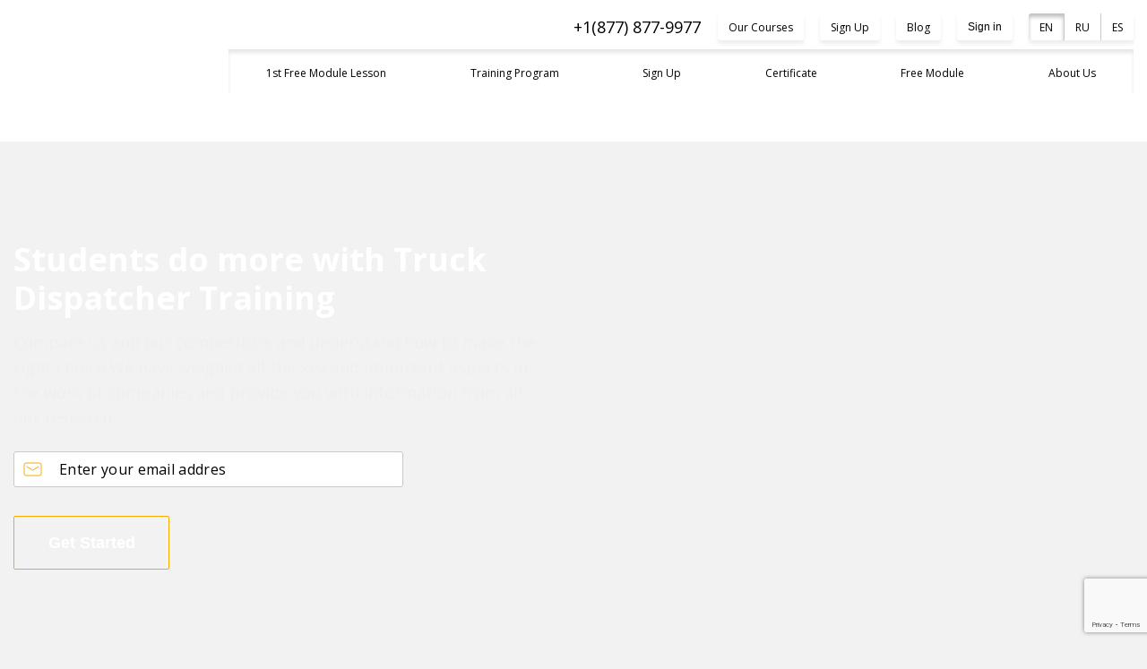

--- FILE ---
content_type: text/html; charset=UTF-8
request_url: https://en.truckdispatchertraining.us/avaal-vs-truck-dispatcher-training-inc/
body_size: 42471
content:
<!DOCTYPE html>
<html lang="en_US">
<head>
	<!-- Global site tag (gtag.js) - Google Analytics -->
	<script async src="https://www.googletagmanager.com/gtag/js?id=G-757LTKQKVR"></script>
	<script>
	  window.dataLayer = window.dataLayer || [];
	  function gtag(){dataLayer.push(arguments);}
	  gtag('js', new Date());

	  gtag('config', 'G-757LTKQKVR');
	</script>
	
	<!-- Meta Pixel Code -->
	<script>
	!function(f,b,e,v,n,t,s)
	{if(f.fbq)return;n=f.fbq=function(){n.callMethod?
	n.callMethod.apply(n,arguments):n.queue.push(arguments)};
	if(!f._fbq)f._fbq=n;n.push=n;n.loaded=!0;n.version='2.0';
	n.queue=[];t=b.createElement(e);t.async=!0;
	t.src=v;s=b.getElementsByTagName(e)[0];
	s.parentNode.insertBefore(t,s)}(window, document,'script',
	'https://connect.facebook.net/en_US/fbevents.js');
	fbq('init', '484539526779517');
	fbq('track', 'PageView');
	</script>
	<noscript><img height="1" width="1" style="display:none"
	src="https://www.facebook.com/tr?id=484539526779517&ev=PageView&noscript=1"
	/></noscript>
	<!-- End Meta Pixel Code -->
	<script src="https://cdnjs.cloudflare.com/ajax/libs/jquery/1.11.1/jquery.min.js" integrity="sha512-nhY06wKras39lb9lRO76J4397CH1XpRSLfLJSftTeo3+q2vP7PaebILH9TqH+GRpnOhfAGjuYMVmVTOZJ+682w==" crossorigin="anonymous" referrerpolicy="no-referrer"></script>
	<script src="https://en.truckdispatchertraining.us/wp-content/themes/dispetcher%20training/js/jquery-migrate-1.2.1.min.js"></script>
	
	<meta charset="utf-8" />
	<meta name="viewport" content="width=device-width, initial-scale=1.0">
	<meta name="google-site-verification" content="rRsDWLrjrw21AgyRiEmVCu4FcsLb7Bpk1hJStOyqyPY" />
	<meta name="yandex-verification" content="deb641d8b88479e6" />
	<!--[if lt IE 9]><script src="https://cdnjs.cloudflare.com/ajax/libs/html5shiv/3.7.3/html5shiv.min.js"></script><![endif]-->
	<title> &raquo; AVAAL vs. Truck Dispatcher Training inc &#8211; The #1 AVAAL Alternative is Truck Dispatcher Training inc</title>
	<link href="https://en.truckdispatchertraining.us/wp-content/themes/dispetcher%20training/style.css" rel="stylesheet">
	<!--  alao page-intermodal -->
	<link href="https://en.truckdispatchertraining.us/wp-content/themes/dispetcher%20training/css/page-intermodal.css" rel="stylesheet">
	<link rel="shortcut icon" href="https://en.truckdispatchertraining.us/wp-content/themes/dispetcher%20training/images/favicon.ico" type="image/x-icon">
	
	<link rel="alternate" hreflang="en-us" href="https://en.truckdispatchertraining.us/avaal-vs-truck-dispatcher-training-inc/" />

		
	
	<meta name='robots' content='max-image-preview:large' />
	<style>img:is([sizes="auto" i], [sizes^="auto," i]) { contain-intrinsic-size: 3000px 1500px }</style>
	<link rel='dns-prefetch' href='//ajax.googleapis.com' />
<link rel='dns-prefetch' href='//cdnjs.cloudflare.com' />
<link rel='dns-prefetch' href='//kenwheeler.github.io' />
<link rel='dns-prefetch' href='//maps.googleapis.com' />
<link rel='dns-prefetch' href='//cdn.jsdelivr.net' />
<link rel='dns-prefetch' href='//use.fontawesome.com' />
<script>
window._wpemojiSettings = {"baseUrl":"https:\/\/s.w.org\/images\/core\/emoji\/15.0.3\/72x72\/","ext":".png","svgUrl":"https:\/\/s.w.org\/images\/core\/emoji\/15.0.3\/svg\/","svgExt":".svg","source":{"concatemoji":"https:\/\/en.truckdispatchertraining.us\/wp-includes\/js\/wp-emoji-release.min.js?ver=6.7.4"}};
/*! This file is auto-generated */
!function(i,n){var o,s,e;function c(e){try{var t={supportTests:e,timestamp:(new Date).valueOf()};sessionStorage.setItem(o,JSON.stringify(t))}catch(e){}}function p(e,t,n){e.clearRect(0,0,e.canvas.width,e.canvas.height),e.fillText(t,0,0);var t=new Uint32Array(e.getImageData(0,0,e.canvas.width,e.canvas.height).data),r=(e.clearRect(0,0,e.canvas.width,e.canvas.height),e.fillText(n,0,0),new Uint32Array(e.getImageData(0,0,e.canvas.width,e.canvas.height).data));return t.every(function(e,t){return e===r[t]})}function u(e,t,n){switch(t){case"flag":return n(e,"\ud83c\udff3\ufe0f\u200d\u26a7\ufe0f","\ud83c\udff3\ufe0f\u200b\u26a7\ufe0f")?!1:!n(e,"\ud83c\uddfa\ud83c\uddf3","\ud83c\uddfa\u200b\ud83c\uddf3")&&!n(e,"\ud83c\udff4\udb40\udc67\udb40\udc62\udb40\udc65\udb40\udc6e\udb40\udc67\udb40\udc7f","\ud83c\udff4\u200b\udb40\udc67\u200b\udb40\udc62\u200b\udb40\udc65\u200b\udb40\udc6e\u200b\udb40\udc67\u200b\udb40\udc7f");case"emoji":return!n(e,"\ud83d\udc26\u200d\u2b1b","\ud83d\udc26\u200b\u2b1b")}return!1}function f(e,t,n){var r="undefined"!=typeof WorkerGlobalScope&&self instanceof WorkerGlobalScope?new OffscreenCanvas(300,150):i.createElement("canvas"),a=r.getContext("2d",{willReadFrequently:!0}),o=(a.textBaseline="top",a.font="600 32px Arial",{});return e.forEach(function(e){o[e]=t(a,e,n)}),o}function t(e){var t=i.createElement("script");t.src=e,t.defer=!0,i.head.appendChild(t)}"undefined"!=typeof Promise&&(o="wpEmojiSettingsSupports",s=["flag","emoji"],n.supports={everything:!0,everythingExceptFlag:!0},e=new Promise(function(e){i.addEventListener("DOMContentLoaded",e,{once:!0})}),new Promise(function(t){var n=function(){try{var e=JSON.parse(sessionStorage.getItem(o));if("object"==typeof e&&"number"==typeof e.timestamp&&(new Date).valueOf()<e.timestamp+604800&&"object"==typeof e.supportTests)return e.supportTests}catch(e){}return null}();if(!n){if("undefined"!=typeof Worker&&"undefined"!=typeof OffscreenCanvas&&"undefined"!=typeof URL&&URL.createObjectURL&&"undefined"!=typeof Blob)try{var e="postMessage("+f.toString()+"("+[JSON.stringify(s),u.toString(),p.toString()].join(",")+"));",r=new Blob([e],{type:"text/javascript"}),a=new Worker(URL.createObjectURL(r),{name:"wpTestEmojiSupports"});return void(a.onmessage=function(e){c(n=e.data),a.terminate(),t(n)})}catch(e){}c(n=f(s,u,p))}t(n)}).then(function(e){for(var t in e)n.supports[t]=e[t],n.supports.everything=n.supports.everything&&n.supports[t],"flag"!==t&&(n.supports.everythingExceptFlag=n.supports.everythingExceptFlag&&n.supports[t]);n.supports.everythingExceptFlag=n.supports.everythingExceptFlag&&!n.supports.flag,n.DOMReady=!1,n.readyCallback=function(){n.DOMReady=!0}}).then(function(){return e}).then(function(){var e;n.supports.everything||(n.readyCallback(),(e=n.source||{}).concatemoji?t(e.concatemoji):e.wpemoji&&e.twemoji&&(t(e.twemoji),t(e.wpemoji)))}))}((window,document),window._wpemojiSettings);
</script>

<link rel='stylesheet' id='acfwf-wc-cart-block-integration-css' href='https://en.truckdispatchertraining.us/wp-content/plugins/advanced-coupons-for-woocommerce-free/dist/assets/index-467dde24.css?ver=1738596451' type='text/css' media='all' />
<link rel='stylesheet' id='acfwf-wc-checkout-block-integration-css' href='https://en.truckdispatchertraining.us/wp-content/plugins/advanced-coupons-for-woocommerce-free/dist/assets/index-2a7d8588.css?ver=1738596451' type='text/css' media='all' />
<link rel='stylesheet' id='slick-css' href='https://cdn.jsdelivr.net/npm/slick-carousel@1.8.1/slick/slick.css?ver=6.7.4' type='text/css' media='all' />
<link rel='stylesheet' id='research-style-css' href='https://en.truckdispatchertraining.us/wp-content/themes/dispetcher%20training/css/research-styles.css?ver=6.7.4' type='text/css' media='all' />
<style id='wp-emoji-styles-inline-css' type='text/css'>

	img.wp-smiley, img.emoji {
		display: inline !important;
		border: none !important;
		box-shadow: none !important;
		height: 1em !important;
		width: 1em !important;
		margin: 0 0.07em !important;
		vertical-align: -0.1em !important;
		background: none !important;
		padding: 0 !important;
	}
</style>
<link rel='stylesheet' id='wp-block-library-css' href='https://en.truckdispatchertraining.us/wp-includes/css/dist/block-library/style.min.css?ver=6.7.4' type='text/css' media='all' />
<link rel='stylesheet' id='acfw-blocks-frontend-css' href='https://en.truckdispatchertraining.us/wp-content/plugins/advanced-coupons-for-woocommerce-free/css/acfw-blocks-frontend.css?ver=4.6.5' type='text/css' media='all' />
<style id='classic-theme-styles-inline-css' type='text/css'>
/*! This file is auto-generated */
.wp-block-button__link{color:#fff;background-color:#32373c;border-radius:9999px;box-shadow:none;text-decoration:none;padding:calc(.667em + 2px) calc(1.333em + 2px);font-size:1.125em}.wp-block-file__button{background:#32373c;color:#fff;text-decoration:none}
</style>
<style id='global-styles-inline-css' type='text/css'>
:root{--wp--preset--aspect-ratio--square: 1;--wp--preset--aspect-ratio--4-3: 4/3;--wp--preset--aspect-ratio--3-4: 3/4;--wp--preset--aspect-ratio--3-2: 3/2;--wp--preset--aspect-ratio--2-3: 2/3;--wp--preset--aspect-ratio--16-9: 16/9;--wp--preset--aspect-ratio--9-16: 9/16;--wp--preset--color--black: #000000;--wp--preset--color--cyan-bluish-gray: #abb8c3;--wp--preset--color--white: #ffffff;--wp--preset--color--pale-pink: #f78da7;--wp--preset--color--vivid-red: #cf2e2e;--wp--preset--color--luminous-vivid-orange: #ff6900;--wp--preset--color--luminous-vivid-amber: #fcb900;--wp--preset--color--light-green-cyan: #7bdcb5;--wp--preset--color--vivid-green-cyan: #00d084;--wp--preset--color--pale-cyan-blue: #8ed1fc;--wp--preset--color--vivid-cyan-blue: #0693e3;--wp--preset--color--vivid-purple: #9b51e0;--wp--preset--gradient--vivid-cyan-blue-to-vivid-purple: linear-gradient(135deg,rgba(6,147,227,1) 0%,rgb(155,81,224) 100%);--wp--preset--gradient--light-green-cyan-to-vivid-green-cyan: linear-gradient(135deg,rgb(122,220,180) 0%,rgb(0,208,130) 100%);--wp--preset--gradient--luminous-vivid-amber-to-luminous-vivid-orange: linear-gradient(135deg,rgba(252,185,0,1) 0%,rgba(255,105,0,1) 100%);--wp--preset--gradient--luminous-vivid-orange-to-vivid-red: linear-gradient(135deg,rgba(255,105,0,1) 0%,rgb(207,46,46) 100%);--wp--preset--gradient--very-light-gray-to-cyan-bluish-gray: linear-gradient(135deg,rgb(238,238,238) 0%,rgb(169,184,195) 100%);--wp--preset--gradient--cool-to-warm-spectrum: linear-gradient(135deg,rgb(74,234,220) 0%,rgb(151,120,209) 20%,rgb(207,42,186) 40%,rgb(238,44,130) 60%,rgb(251,105,98) 80%,rgb(254,248,76) 100%);--wp--preset--gradient--blush-light-purple: linear-gradient(135deg,rgb(255,206,236) 0%,rgb(152,150,240) 100%);--wp--preset--gradient--blush-bordeaux: linear-gradient(135deg,rgb(254,205,165) 0%,rgb(254,45,45) 50%,rgb(107,0,62) 100%);--wp--preset--gradient--luminous-dusk: linear-gradient(135deg,rgb(255,203,112) 0%,rgb(199,81,192) 50%,rgb(65,88,208) 100%);--wp--preset--gradient--pale-ocean: linear-gradient(135deg,rgb(255,245,203) 0%,rgb(182,227,212) 50%,rgb(51,167,181) 100%);--wp--preset--gradient--electric-grass: linear-gradient(135deg,rgb(202,248,128) 0%,rgb(113,206,126) 100%);--wp--preset--gradient--midnight: linear-gradient(135deg,rgb(2,3,129) 0%,rgb(40,116,252) 100%);--wp--preset--font-size--small: 13px;--wp--preset--font-size--medium: 20px;--wp--preset--font-size--large: 36px;--wp--preset--font-size--x-large: 42px;--wp--preset--font-family--inter: "Inter", sans-serif;--wp--preset--font-family--cardo: Cardo;--wp--preset--spacing--20: 0.44rem;--wp--preset--spacing--30: 0.67rem;--wp--preset--spacing--40: 1rem;--wp--preset--spacing--50: 1.5rem;--wp--preset--spacing--60: 2.25rem;--wp--preset--spacing--70: 3.38rem;--wp--preset--spacing--80: 5.06rem;--wp--preset--shadow--natural: 6px 6px 9px rgba(0, 0, 0, 0.2);--wp--preset--shadow--deep: 12px 12px 50px rgba(0, 0, 0, 0.4);--wp--preset--shadow--sharp: 6px 6px 0px rgba(0, 0, 0, 0.2);--wp--preset--shadow--outlined: 6px 6px 0px -3px rgba(255, 255, 255, 1), 6px 6px rgba(0, 0, 0, 1);--wp--preset--shadow--crisp: 6px 6px 0px rgba(0, 0, 0, 1);}:where(.is-layout-flex){gap: 0.5em;}:where(.is-layout-grid){gap: 0.5em;}body .is-layout-flex{display: flex;}.is-layout-flex{flex-wrap: wrap;align-items: center;}.is-layout-flex > :is(*, div){margin: 0;}body .is-layout-grid{display: grid;}.is-layout-grid > :is(*, div){margin: 0;}:where(.wp-block-columns.is-layout-flex){gap: 2em;}:where(.wp-block-columns.is-layout-grid){gap: 2em;}:where(.wp-block-post-template.is-layout-flex){gap: 1.25em;}:where(.wp-block-post-template.is-layout-grid){gap: 1.25em;}.has-black-color{color: var(--wp--preset--color--black) !important;}.has-cyan-bluish-gray-color{color: var(--wp--preset--color--cyan-bluish-gray) !important;}.has-white-color{color: var(--wp--preset--color--white) !important;}.has-pale-pink-color{color: var(--wp--preset--color--pale-pink) !important;}.has-vivid-red-color{color: var(--wp--preset--color--vivid-red) !important;}.has-luminous-vivid-orange-color{color: var(--wp--preset--color--luminous-vivid-orange) !important;}.has-luminous-vivid-amber-color{color: var(--wp--preset--color--luminous-vivid-amber) !important;}.has-light-green-cyan-color{color: var(--wp--preset--color--light-green-cyan) !important;}.has-vivid-green-cyan-color{color: var(--wp--preset--color--vivid-green-cyan) !important;}.has-pale-cyan-blue-color{color: var(--wp--preset--color--pale-cyan-blue) !important;}.has-vivid-cyan-blue-color{color: var(--wp--preset--color--vivid-cyan-blue) !important;}.has-vivid-purple-color{color: var(--wp--preset--color--vivid-purple) !important;}.has-black-background-color{background-color: var(--wp--preset--color--black) !important;}.has-cyan-bluish-gray-background-color{background-color: var(--wp--preset--color--cyan-bluish-gray) !important;}.has-white-background-color{background-color: var(--wp--preset--color--white) !important;}.has-pale-pink-background-color{background-color: var(--wp--preset--color--pale-pink) !important;}.has-vivid-red-background-color{background-color: var(--wp--preset--color--vivid-red) !important;}.has-luminous-vivid-orange-background-color{background-color: var(--wp--preset--color--luminous-vivid-orange) !important;}.has-luminous-vivid-amber-background-color{background-color: var(--wp--preset--color--luminous-vivid-amber) !important;}.has-light-green-cyan-background-color{background-color: var(--wp--preset--color--light-green-cyan) !important;}.has-vivid-green-cyan-background-color{background-color: var(--wp--preset--color--vivid-green-cyan) !important;}.has-pale-cyan-blue-background-color{background-color: var(--wp--preset--color--pale-cyan-blue) !important;}.has-vivid-cyan-blue-background-color{background-color: var(--wp--preset--color--vivid-cyan-blue) !important;}.has-vivid-purple-background-color{background-color: var(--wp--preset--color--vivid-purple) !important;}.has-black-border-color{border-color: var(--wp--preset--color--black) !important;}.has-cyan-bluish-gray-border-color{border-color: var(--wp--preset--color--cyan-bluish-gray) !important;}.has-white-border-color{border-color: var(--wp--preset--color--white) !important;}.has-pale-pink-border-color{border-color: var(--wp--preset--color--pale-pink) !important;}.has-vivid-red-border-color{border-color: var(--wp--preset--color--vivid-red) !important;}.has-luminous-vivid-orange-border-color{border-color: var(--wp--preset--color--luminous-vivid-orange) !important;}.has-luminous-vivid-amber-border-color{border-color: var(--wp--preset--color--luminous-vivid-amber) !important;}.has-light-green-cyan-border-color{border-color: var(--wp--preset--color--light-green-cyan) !important;}.has-vivid-green-cyan-border-color{border-color: var(--wp--preset--color--vivid-green-cyan) !important;}.has-pale-cyan-blue-border-color{border-color: var(--wp--preset--color--pale-cyan-blue) !important;}.has-vivid-cyan-blue-border-color{border-color: var(--wp--preset--color--vivid-cyan-blue) !important;}.has-vivid-purple-border-color{border-color: var(--wp--preset--color--vivid-purple) !important;}.has-vivid-cyan-blue-to-vivid-purple-gradient-background{background: var(--wp--preset--gradient--vivid-cyan-blue-to-vivid-purple) !important;}.has-light-green-cyan-to-vivid-green-cyan-gradient-background{background: var(--wp--preset--gradient--light-green-cyan-to-vivid-green-cyan) !important;}.has-luminous-vivid-amber-to-luminous-vivid-orange-gradient-background{background: var(--wp--preset--gradient--luminous-vivid-amber-to-luminous-vivid-orange) !important;}.has-luminous-vivid-orange-to-vivid-red-gradient-background{background: var(--wp--preset--gradient--luminous-vivid-orange-to-vivid-red) !important;}.has-very-light-gray-to-cyan-bluish-gray-gradient-background{background: var(--wp--preset--gradient--very-light-gray-to-cyan-bluish-gray) !important;}.has-cool-to-warm-spectrum-gradient-background{background: var(--wp--preset--gradient--cool-to-warm-spectrum) !important;}.has-blush-light-purple-gradient-background{background: var(--wp--preset--gradient--blush-light-purple) !important;}.has-blush-bordeaux-gradient-background{background: var(--wp--preset--gradient--blush-bordeaux) !important;}.has-luminous-dusk-gradient-background{background: var(--wp--preset--gradient--luminous-dusk) !important;}.has-pale-ocean-gradient-background{background: var(--wp--preset--gradient--pale-ocean) !important;}.has-electric-grass-gradient-background{background: var(--wp--preset--gradient--electric-grass) !important;}.has-midnight-gradient-background{background: var(--wp--preset--gradient--midnight) !important;}.has-small-font-size{font-size: var(--wp--preset--font-size--small) !important;}.has-medium-font-size{font-size: var(--wp--preset--font-size--medium) !important;}.has-large-font-size{font-size: var(--wp--preset--font-size--large) !important;}.has-x-large-font-size{font-size: var(--wp--preset--font-size--x-large) !important;}
:where(.wp-block-post-template.is-layout-flex){gap: 1.25em;}:where(.wp-block-post-template.is-layout-grid){gap: 1.25em;}
:where(.wp-block-columns.is-layout-flex){gap: 2em;}:where(.wp-block-columns.is-layout-grid){gap: 2em;}
:root :where(.wp-block-pullquote){font-size: 1.5em;line-height: 1.6;}
</style>
<link rel='stylesheet' id='contact-form-7-css' href='https://en.truckdispatchertraining.us/wp-content/plugins/contact-form-7/includes/css/styles.css?ver=6.0.3' type='text/css' media='all' />
<link rel='stylesheet' id='woocommerce-layout-css' href='https://en.truckdispatchertraining.us/wp-content/plugins/woocommerce/assets/css/woocommerce-layout.css?ver=9.6.3' type='text/css' media='all' />
<link rel='stylesheet' id='woocommerce-smallscreen-css' href='https://en.truckdispatchertraining.us/wp-content/plugins/woocommerce/assets/css/woocommerce-smallscreen.css?ver=9.6.3' type='text/css' media='only screen and (max-width: 768px)' />
<link rel='stylesheet' id='woocommerce-general-css' href='https://en.truckdispatchertraining.us/wp-content/plugins/woocommerce/assets/css/woocommerce.css?ver=9.6.3' type='text/css' media='all' />
<style id='woocommerce-inline-inline-css' type='text/css'>
.woocommerce form .form-row .required { visibility: visible; }
</style>
<link rel='stylesheet' id='wpProQuiz_front_style-css' href='https://en.truckdispatchertraining.us/wp-content/plugins/wp-pro-quiz/css/wpProQuiz_front.min.css?ver=0.37' type='text/css' media='all' />
<link rel='stylesheet' id='wpcf7-redirect-script-frontend-css' href='https://en.truckdispatchertraining.us/wp-content/plugins/wpcf7-redirect/build/css/wpcf7-redirect-frontend.min.css?ver=1.1' type='text/css' media='all' />
<link rel='stylesheet' id='brands-styles-css' href='https://en.truckdispatchertraining.us/wp-content/plugins/woocommerce/assets/css/brands.css?ver=9.6.3' type='text/css' media='all' />
<link rel='stylesheet' id='cources-css' href='https://en.truckdispatchertraining.us/wp-content/themes/dispetcher%20training/cources.css?ver=1672750596' type='text/css' media='all' />
<link rel='stylesheet' id='style-new-css' href='https://en.truckdispatchertraining.us/wp-content/themes/dispetcher%20training/css/style-new.css?ver=1672750638' type='text/css' media='all' />
<link rel='stylesheet' id='fancybox.css-css' href='https://en.truckdispatchertraining.us/wp-content/themes/dispetcher%20training/css/jquery.fancybox.min.css?ver=6.7.4' type='text/css' media='all' />
<link rel='stylesheet' id='microtip.css-css' href='https://en.truckdispatchertraining.us/wp-content/themes/dispetcher%20training/css/microtip.css?ver=6.7.4' type='text/css' media='all' />
<link rel='stylesheet' id='swiper-css' href='https://cdnjs.cloudflare.com/ajax/libs/Swiper/8.1.0/swiper-bundle.min.css?ver=6.7.4' type='text/css' media='all' />
<link rel='stylesheet' id='jqueryui-css' href='https://en.truckdispatchertraining.us/wp-content/themes/dispetcher%20training/js/jqueryUI/jquery-ui.min.css?ver=6.7.4' type='text/css' media='all' />
<link rel='stylesheet' id='jqueryui-theme-css' href='https://en.truckdispatchertraining.us/wp-content/themes/dispetcher%20training/js/jqueryUI/jquery-ui.theme.min.css?ver=6.7.4' type='text/css' media='all' />
<link rel='stylesheet' id='common-style-css' href='https://en.truckdispatchertraining.us/wp-content/themes/dispetcher%20training/css/common.css?ver=6.7.4' type='text/css' media='all' />
<link rel='stylesheet' id='common-main-css' href='https://en.truckdispatchertraining.us/wp-content/themes/dispetcher%20training/css/main.css?ver=6.7.4' type='text/css' media='all' />
<link rel='stylesheet' id='owl-carousel-css' href='https://cdnjs.cloudflare.com/ajax/libs/OwlCarousel2/2.3.4/assets/owl.carousel.min.css?ver=6.7.4' type='text/css' media='all' />
<link rel='stylesheet' id='owl-carousel-theme-css' href='https://cdnjs.cloudflare.com/ajax/libs/OwlCarousel2/2.3.4/assets/owl.theme.default.min.css?ver=6.7.4' type='text/css' media='all' />
<link rel='stylesheet' id='ayecode-ui-css' href='https://en.truckdispatchertraining.us/wp-content/plugins/invoicing/vendor/ayecode/wp-ayecode-ui/assets-v5/css/ayecode-ui-compatibility.css?ver=0.2.31' type='text/css' media='all' />
<style id='ayecode-ui-inline-css' type='text/css'>
body.modal-open #wpadminbar{z-index:999}.embed-responsive-16by9 .fluid-width-video-wrapper{padding:0!important;position:initial}
</style>
<link rel='stylesheet' id='font-awesome-css' href='https://use.fontawesome.com/releases/v7.1.0/css/all.css?wpfas=true' type='text/css' media='all' />
<script src="https://ajax.googleapis.com/ajax/libs/jquery/3.3.1/jquery.min.js?ver=6.7.4" id="jquery-js"></script>
<script src="https://en.truckdispatchertraining.us/wp-content/plugins/invoicing/vendor/ayecode/wp-ayecode-ui/assets-v5/js/bootstrap.bundle.min.js?ver=0.2.31" id="bootstrap-js-bundle-js"></script>
<script id="bootstrap-js-bundle-js-after">
function aui_init_greedy_nav(){jQuery('nav.greedy').each(function(i,obj){if(jQuery(this).hasClass("being-greedy")){return true}jQuery(this).addClass('navbar-expand');var $vlinks='';var $dDownClass='';var ddItemClass='greedy-nav-item';if(jQuery(this).find('.navbar-nav').length){if(jQuery(this).find('.navbar-nav').hasClass("being-greedy")){return true}$vlinks=jQuery(this).find('.navbar-nav').addClass("being-greedy w-100").removeClass('overflow-hidden')}else if(jQuery(this).find('.nav').length){if(jQuery(this).find('.nav').hasClass("being-greedy")){return true}$vlinks=jQuery(this).find('.nav').addClass("being-greedy w-100").removeClass('overflow-hidden');$dDownClass=' mt-0 p-0 zi-5 ';ddItemClass+=' mt-0 me-0'}else{return false}jQuery($vlinks).append('<li class="nav-item list-unstyled ml-auto greedy-btn d-none dropdown"><a href="javascript:void(0)" data-bs-toggle="collapse" class="nav-link greedy-nav-link"><i class="fas fa-ellipsis-h"></i> <span class="greedy-count badge bg-dark rounded-pill"></span></a><ul class="greedy-links dropdown-menu dropdown-menu-end '+$dDownClass+'"></ul></li>');var $hlinks=jQuery(this).find('.greedy-links');var $btn=jQuery(this).find('.greedy-btn');var numOfItems=0;var totalSpace=0;var closingTime=1000;var breakWidths=[];$vlinks.children().outerWidth(function(i,w){totalSpace+=w;numOfItems+=1;breakWidths.push(totalSpace)});var availableSpace,numOfVisibleItems,requiredSpace,buttonSpace,timer;function check(){buttonSpace=$btn.width();availableSpace=$vlinks.width()-10;numOfVisibleItems=$vlinks.children().length;requiredSpace=breakWidths[numOfVisibleItems-1];if(numOfVisibleItems>1&&requiredSpace>availableSpace){var $li=$vlinks.children().last().prev();$li.addClass(ddItemClass);if(!jQuery($hlinks).children().length){$li.find('.nav-link').addClass('rounded-0 rounded-bottom')}else{jQuery($hlinks).find('.nav-link').removeClass('rounded-top');$li.find('.nav-link').addClass('rounded-0 rounded-top')}$li.prependTo($hlinks);numOfVisibleItems-=1;check()}else if(availableSpace>breakWidths[numOfVisibleItems]){$hlinks.children().first().insertBefore($btn);numOfVisibleItems+=1;check()}jQuery($btn).find(".greedy-count").html(numOfItems-numOfVisibleItems);if(numOfVisibleItems===numOfItems){$btn.addClass('d-none')}else $btn.removeClass('d-none')}jQuery(window).on("resize",function(){check()});check()})}function aui_select2_locale(){var aui_select2_params={"i18n_select_state_text":"Select an option\u2026","i18n_no_matches":"No matches found","i18n_ajax_error":"Loading failed","i18n_input_too_short_1":"Please enter 1 or more characters","i18n_input_too_short_n":"Please enter %item% or more characters","i18n_input_too_long_1":"Please delete 1 character","i18n_input_too_long_n":"Please delete %item% characters","i18n_selection_too_long_1":"You can only select 1 item","i18n_selection_too_long_n":"You can only select %item% items","i18n_load_more":"Loading more results\u2026","i18n_searching":"Searching\u2026"};return{theme:"bootstrap-5",width:jQuery(this).data('width')?jQuery(this).data('width'):jQuery(this).hasClass('w-100')?'100%':'style',placeholder:jQuery(this).data('placeholder'),language:{errorLoading:function(){return aui_select2_params.i18n_searching},inputTooLong:function(args){var overChars=args.input.length-args.maximum;if(1===overChars){return aui_select2_params.i18n_input_too_long_1}return aui_select2_params.i18n_input_too_long_n.replace('%item%',overChars)},inputTooShort:function(args){var remainingChars=args.minimum-args.input.length;if(1===remainingChars){return aui_select2_params.i18n_input_too_short_1}return aui_select2_params.i18n_input_too_short_n.replace('%item%',remainingChars)},loadingMore:function(){return aui_select2_params.i18n_load_more},maximumSelected:function(args){if(args.maximum===1){return aui_select2_params.i18n_selection_too_long_1}return aui_select2_params.i18n_selection_too_long_n.replace('%item%',args.maximum)},noResults:function(){return aui_select2_params.i18n_no_matches},searching:function(){return aui_select2_params.i18n_searching}}}}function aui_init_select2(){var select2_args=jQuery.extend({},aui_select2_locale());jQuery("select.aui-select2").each(function(){if(!jQuery(this).hasClass("select2-hidden-accessible")){jQuery(this).select2(select2_args)}})}function aui_time_ago(selector){var aui_timeago_params={"prefix_ago":"","suffix_ago":" ago","prefix_after":"after ","suffix_after":"","seconds":"less than a minute","minute":"about a minute","minutes":"%d minutes","hour":"about an hour","hours":"about %d hours","day":"a day","days":"%d days","month":"about a month","months":"%d months","year":"about a year","years":"%d years"};var templates={prefix:aui_timeago_params.prefix_ago,suffix:aui_timeago_params.suffix_ago,seconds:aui_timeago_params.seconds,minute:aui_timeago_params.minute,minutes:aui_timeago_params.minutes,hour:aui_timeago_params.hour,hours:aui_timeago_params.hours,day:aui_timeago_params.day,days:aui_timeago_params.days,month:aui_timeago_params.month,months:aui_timeago_params.months,year:aui_timeago_params.year,years:aui_timeago_params.years};var template=function(t,n){return templates[t]&&templates[t].replace(/%d/i,Math.abs(Math.round(n)))};var timer=function(time){if(!time)return;time=time.replace(/\.\d+/,"");time=time.replace(/-/,"/").replace(/-/,"/");time=time.replace(/T/," ").replace(/Z/," UTC");time=time.replace(/([\+\-]\d\d)\:?(\d\d)/," $1$2");time=new Date(time*1000||time);var now=new Date();var seconds=((now.getTime()-time)*.001)>>0;var minutes=seconds/60;var hours=minutes/60;var days=hours/24;var years=days/365;return templates.prefix+(seconds<45&&template('seconds',seconds)||seconds<90&&template('minute',1)||minutes<45&&template('minutes',minutes)||minutes<90&&template('hour',1)||hours<24&&template('hours',hours)||hours<42&&template('day',1)||days<30&&template('days',days)||days<45&&template('month',1)||days<365&&template('months',days/30)||years<1.5&&template('year',1)||template('years',years))+templates.suffix};var elements=document.getElementsByClassName(selector);if(selector&&elements&&elements.length){for(var i in elements){var $el=elements[i];if(typeof $el==='object'){$el.innerHTML='<i class="far fa-clock"></i> '+timer($el.getAttribute('title')||$el.getAttribute('datetime'))}}}setTimeout(function(){aui_time_ago(selector)},60000)}function aui_init_tooltips(){jQuery('[data-bs-toggle="tooltip"]').tooltip();jQuery('[data-bs-toggle="popover"]').popover();jQuery('[data-bs-toggle="popover-html"]').popover({html:true,sanitize:false});jQuery('[data-bs-toggle="popover"],[data-bs-toggle="popover-html"]').on('inserted.bs.popover',function(){jQuery('body > .popover').wrapAll("<div class='bsui' />")})}$aui_doing_init_flatpickr=false;function aui_init_flatpickr(){if(typeof jQuery.fn.flatpickr==="function"&&!$aui_doing_init_flatpickr){$aui_doing_init_flatpickr=true;try{flatpickr.localize({weekdays:{shorthand:['Sun','Mon','Tue','Wed','Thu','Fri','Sat'],longhand:['Sun','Mon','Tue','Wed','Thu','Fri','Sat'],},months:{shorthand:['Jan','Feb','Mar','Apr','May','Jun','Jul','Aug','Sep','Oct','Nov','Dec'],longhand:['January','February','March','April','May','June','July','August','September','October','November','December'],},daysInMonth:[31,28,31,30,31,30,31,31,30,31,30,31],firstDayOfWeek:0,ordinal:function(nth){var s=nth%100;if(s>3&&s<21)return"th";switch(s%10){case 1:return"st";case 2:return"nd";case 3:return"rd";default:return"th"}},rangeSeparator:' to ',weekAbbreviation:'Wk',scrollTitle:'Scroll to increment',toggleTitle:'Click to toggle',amPM:['AM','PM'],yearAriaLabel:'Year',hourAriaLabel:'Hour',minuteAriaLabel:'Minute',time_24hr:false})}catch(err){console.log(err.message)}jQuery('input[data-aui-init="flatpickr"]:not(.flatpickr-input)').flatpickr()}$aui_doing_init_flatpickr=false}$aui_doing_init_iconpicker=false;function aui_init_iconpicker(){if(typeof jQuery.fn.iconpicker==="function"&&!$aui_doing_init_iconpicker){$aui_doing_init_iconpicker=true;jQuery('input[data-aui-init="iconpicker"]:not(.iconpicker-input)').iconpicker()}$aui_doing_init_iconpicker=false}function aui_modal_iframe($title,$url,$footer,$dismissible,$class,$dialog_class,$body_class,responsive){if(!$body_class){$body_class='p-0'}var wClass='text-center position-absolute w-100 text-dark overlay overlay-white p-0 m-0 d-flex justify-content-center align-items-center';var wStyle='';var sStyle='';var $body="",sClass="w-100 p-0 m-0";if(responsive){$body+='<div class="embed-responsive embed-responsive-16by9 ratio ratio-16x9">';wClass+=' h-100';sClass+=' embed-responsive-item'}else{wClass+=' vh-100';sClass+=' vh-100';wStyle+=' height: 90vh !important;';sStyle+=' height: 90vh !important;'}$body+='<div class="ac-preview-loading '+wClass+'" style="left:0;top:0;'+wStyle+'"><div class="spinner-border" role="status"></div></div>';$body+='<iframe id="embedModal-iframe" class="'+sClass+'" style="'+sStyle+'" src="" width="100%" height="100%" frameborder="0" allowtransparency="true"></iframe>';if(responsive){$body+='</div>'}$m=aui_modal($title,$body,$footer,$dismissible,$class,$dialog_class,$body_class);const auiModal=document.getElementById('aui-modal');auiModal.addEventListener('shown.bs.modal',function(e){iFrame=jQuery('#embedModal-iframe');jQuery('.ac-preview-loading').addClass('d-flex');iFrame.attr({src:$url});iFrame.load(function(){jQuery('.ac-preview-loading').removeClass('d-flex').addClass('d-none')})});return $m}function aui_modal($title,$body,$footer,$dismissible,$class,$dialog_class,$body_class){if(!$class){$class=''}if(!$dialog_class){$dialog_class=''}if(!$body){$body='<div class="text-center"><div class="spinner-border" role="status"></div></div>'}jQuery('.aui-modal').remove();jQuery('.modal-backdrop').remove();jQuery('body').css({overflow:'','padding-right':''});var $modal='';$modal+='<div id="aui-modal" class="modal aui-modal fade shadow bsui '+$class+'" tabindex="-1">'+'<div class="modal-dialog modal-dialog-centered '+$dialog_class+'">'+'<div class="modal-content border-0 shadow">';if($title){$modal+='<div class="modal-header">'+'<h5 class="modal-title">'+$title+'</h5>';if($dismissible){$modal+='<button type="button" class="btn-close" data-bs-dismiss="modal" aria-label="Close">'+'</button>'}$modal+='</div>'}$modal+='<div class="modal-body '+$body_class+'">'+$body+'</div>';if($footer){$modal+='<div class="modal-footer">'+$footer+'</div>'}$modal+='</div>'+'</div>'+'</div>';jQuery('body').append($modal);const ayeModal=new bootstrap.Modal('.aui-modal',{});ayeModal.show()}function aui_conditional_fields(form){jQuery(form).find(".aui-conditional-field").each(function(){var $element_require=jQuery(this).data('element-require');if($element_require){$element_require=$element_require.replace("&#039;","'");$element_require=$element_require.replace("&quot;",'"');if(aui_check_form_condition($element_require,form)){jQuery(this).removeClass('d-none')}else{jQuery(this).addClass('d-none')}}})}function aui_check_form_condition(condition,form){if(form){condition=condition.replace(/\(form\)/g,"('"+form+"')")}return new Function("return "+condition+";")()}jQuery.fn.aui_isOnScreen=function(){var win=jQuery(window);var viewport={top:win.scrollTop(),left:win.scrollLeft()};viewport.right=viewport.left+win.width();viewport.bottom=viewport.top+win.height();var bounds=this.offset();bounds.right=bounds.left+this.outerWidth();bounds.bottom=bounds.top+this.outerHeight();return(!(viewport.right<bounds.left||viewport.left>bounds.right||viewport.bottom<bounds.top||viewport.top>bounds.bottom))};function aui_carousel_maybe_show_multiple_items($carousel){var $items={};var $item_count=0;if(!jQuery($carousel).find('.carousel-inner-original').length){jQuery($carousel).append('<div class="carousel-inner-original d-none">'+jQuery($carousel).find('.carousel-inner').html().replaceAll('carousel-item','not-carousel-item')+'</div>')}jQuery($carousel).find('.carousel-inner-original .not-carousel-item').each(function(){$items[$item_count]=jQuery(this).html();$item_count++});if(!$item_count){return}if(jQuery(window).width()<=576){if(jQuery($carousel).find('.carousel-inner').hasClass('aui-multiple-items')&&jQuery($carousel).find('.carousel-inner-original').length){jQuery($carousel).find('.carousel-inner').removeClass('aui-multiple-items').html(jQuery($carousel).find('.carousel-inner-original').html().replaceAll('not-carousel-item','carousel-item'));jQuery($carousel).find(".carousel-indicators li").removeClass("d-none")}}else{var $md_count=jQuery($carousel).data('limit_show');var $md_cols_count=jQuery($carousel).data('cols_show');var $new_items='';var $new_items_count=0;var $new_item_count=0;var $closed=true;Object.keys($items).forEach(function(key,index){if(index!=0&&Number.isInteger(index/$md_count)){$new_items+='</div></div>';$closed=true}if(index==0||Number.isInteger(index/$md_count)){$row_cols_class=$md_cols_count?' g-lg-4 g-3 row-cols-1 row-cols-lg-'+$md_cols_count:'';$active=index==0?'active':'';$new_items+='<div class="carousel-item '+$active+'"><div class="row'+$row_cols_class+' ">';$closed=false;$new_items_count++;$new_item_count=0}$new_items+='<div class="col ">'+$items[index]+'</div>';$new_item_count++});if(!$closed){if($md_count-$new_item_count>0){$placeholder_count=$md_count-$new_item_count;while($placeholder_count>0){$new_items+='<div class="col "></div>';$placeholder_count--}}$new_items+='</div></div>'}jQuery($carousel).find('.carousel-inner').addClass('aui-multiple-items').html($new_items);jQuery($carousel).find('.carousel-item.active img').each(function(){if(real_srcset=jQuery(this).attr("data-srcset")){if(!jQuery(this).attr("srcset"))jQuery(this).attr("srcset",real_srcset)}if(real_src=jQuery(this).attr("data-src")){if(!jQuery(this).attr("srcset"))jQuery(this).attr("src",real_src)}});$hide_count=$new_items_count-1;jQuery($carousel).find(".carousel-indicators li:gt("+$hide_count+")").addClass("d-none")}jQuery(window).trigger("aui_carousel_multiple")}function aui_init_carousel_multiple_items(){jQuery(window).on("resize",function(){jQuery('.carousel-multiple-items').each(function(){aui_carousel_maybe_show_multiple_items(this)})});jQuery('.carousel-multiple-items').each(function(){aui_carousel_maybe_show_multiple_items(this)})}function init_nav_sub_menus(){jQuery('.navbar-multi-sub-menus').each(function(i,obj){if(jQuery(this).hasClass("has-sub-sub-menus")){return true}jQuery(this).addClass('has-sub-sub-menus');jQuery(this).find('.dropdown-menu a.dropdown-toggle').on('click',function(e){var $el=jQuery(this);$el.toggleClass('active-dropdown');var $parent=jQuery(this).offsetParent(".dropdown-menu");if(!jQuery(this).next().hasClass('show')){jQuery(this).parents('.dropdown-menu').first().find('.show').removeClass("show")}var $subMenu=jQuery(this).next(".dropdown-menu");$subMenu.toggleClass('show');jQuery(this).parent("li").toggleClass('show');jQuery(this).parents('li.nav-item.dropdown.show').on('hidden.bs.dropdown',function(e){jQuery('.dropdown-menu .show').removeClass("show");$el.removeClass('active-dropdown')});if(!$parent.parent().hasClass('navbar-nav')){$el.next().addClass('position-relative border-top border-bottom')}return false})})}function aui_lightbox_embed($link,ele){ele.preventDefault();jQuery('.aui-carousel-modal').remove();var $modal='<div class="modal fade aui-carousel-modal bsui" id="aui-carousel-modal" tabindex="-1" role="dialog" aria-labelledby="aui-modal-title" aria-hidden="true"><div class="modal-dialog modal-dialog-centered modal-xl mw-100"><div class="modal-content bg-transparent border-0 shadow-none"><div class="modal-header"><h5 class="modal-title" id="aui-modal-title"></h5></div><div class="modal-body text-center"><i class="fas fa-circle-notch fa-spin fa-3x"></i></div></div></div></div>';jQuery('body').append($modal);const ayeModal=new bootstrap.Modal('.aui-carousel-modal',{});const myModalEl=document.getElementById('aui-carousel-modal');myModalEl.addEventListener('hidden.bs.modal',event=>{jQuery(".aui-carousel-modal iframe").attr('src','')});$container=jQuery($link).closest('.aui-gallery');$clicked_href=jQuery($link).attr('href');$images=[];$container.find('.aui-lightbox-image, .aui-lightbox-iframe').each(function(){var a=this;var href=jQuery(a).attr('href');if(href){$images.push(href)}});if($images.length){var $carousel='<div id="aui-embed-slider-modal" class="carousel slide" >';if($images.length>1){$i=0;$carousel+='<ol class="carousel-indicators position-fixed">';$container.find('.aui-lightbox-image, .aui-lightbox-iframe').each(function(){$active=$clicked_href==jQuery(this).attr('href')?'active':'';$carousel+='<li data-bs-target="#aui-embed-slider-modal" data-bs-slide-to="'+$i+'" class="'+$active+'"></li>';$i++});$carousel+='</ol>'}$i=0;$rtl_class='justify-content-start';$carousel+='<div class="carousel-inner d-flex align-items-center '+$rtl_class+'">';$container.find('.aui-lightbox-image').each(function(){var a=this;var href=jQuery(a).attr('href');$active=$clicked_href==jQuery(this).attr('href')?'active':'';$carousel+='<div class="carousel-item '+$active+'"><div>';var css_height=window.innerWidth>window.innerHeight?'90vh':'auto';var srcset=jQuery(a).find('img').attr('srcset');var sizes='';if(srcset){var sources=srcset.split(',').map(s=>{var parts=s.trim().split(' ');return{width:parseInt(parts[1].replace('w','')),descriptor:parts[1].replace('w','px')}}).sort((a,b)=>b.width-a.width);sizes=sources.map((source,index,array)=>{if(index===0){return `${source.descriptor}`}else{return `(max-width:${source.width-1}px)${array[index-1].descriptor}`}}).reverse().join(', ')}var img=href?jQuery(a).find('img').clone().attr('src',href).attr('sizes',sizes).removeClass().addClass('mx-auto d-block w-auto rounded').css({'max-height':css_height,'max-width':'98%'}).get(0).outerHTML:jQuery(a).find('img').clone().removeClass().addClass('mx-auto d-block w-auto rounded').css({'max-height':css_height,'max-width':'98%'}).get(0).outerHTML;$carousel+=img;if(jQuery(a).parent().find('.carousel-caption').length){$carousel+=jQuery(a).parent().find('.carousel-caption').clone().removeClass('sr-only visually-hidden').get(0).outerHTML}else if(jQuery(a).parent().find('.figure-caption').length){$carousel+=jQuery(a).parent().find('.figure-caption').clone().removeClass('sr-only visually-hidden').addClass('carousel-caption').get(0).outerHTML}$carousel+='</div></div>';$i++});$container.find('.aui-lightbox-iframe').each(function(){var a=this;var css_height=window.innerWidth>window.innerHeight?'90vh;':'auto;';var styleWidth=$images.length>1?'max-width:70%;':'';$active=$clicked_href==jQuery(this).attr('href')?'active':'';$carousel+='<div class="carousel-item '+$active+'"><div class="modal-xl mx-auto ratio ratio-16x9" style="max-height:'+css_height+styleWidth+'">';var url=jQuery(a).attr('href');var iframe='<div class="ac-preview-loading text-light d-none" style="left:0;top:0;height:'+css_height+'"><div class="spinner-border m-auto" role="status"></div></div>';iframe+='<iframe class="aui-carousel-iframe" style="height:'+css_height+'" src="" data-src="'+url+'?rel=0&amp;showinfo=0&amp;modestbranding=1&amp;autoplay=1" allow="autoplay"></iframe>';var img=iframe;$carousel+=img;$carousel+='</div></div>';$i++});$carousel+='</div>';if($images.length>1){$carousel+='<a class="carousel-control-prev" href="#aui-embed-slider-modal" role="button" data-bs-slide="prev">';$carousel+='<span class="carousel-control-prev-icon" aria-hidden="true"></span>';$carousel+=' <a class="carousel-control-next" href="#aui-embed-slider-modal" role="button" data-bs-slide="next">';$carousel+='<span class="carousel-control-next-icon" aria-hidden="true"></span>';$carousel+='</a>'}$carousel+='</div>';var $close='<button type="button" class="btn-close btn-close-white text-end position-fixed" style="right: 20px;top: 10px; z-index: 1055;" data-bs-dismiss="modal" aria-label="Close"></button>';jQuery('.aui-carousel-modal .modal-content').html($carousel).prepend($close);ayeModal.show();try{if('ontouchstart'in document.documentElement||navigator.maxTouchPoints>0){let _bsC=new bootstrap.Carousel('#aui-embed-slider-modal')}}catch(err){}}}function aui_init_lightbox_embed(){jQuery('.aui-lightbox-image, .aui-lightbox-iframe').off('click').on("click",function(ele){aui_lightbox_embed(this,ele)})}function aui_init_modal_iframe(){jQuery('.aui-has-embed, [data-aui-embed="iframe"]').each(function(e){if(!jQuery(this).hasClass('aui-modal-iframed')&&jQuery(this).data('embed-url')){jQuery(this).addClass('aui-modal-iframed');jQuery(this).on("click",function(e1){aui_modal_iframe('',jQuery(this).data('embed-url'),'',true,'','modal-lg','aui-modal-iframe p-0',true);return false})}})}$aui_doing_toast=false;function aui_toast($id,$type,$title,$title_small,$body,$time,$can_close){if($aui_doing_toast){setTimeout(function(){aui_toast($id,$type,$title,$title_small,$body,$time,$can_close)},500);return}$aui_doing_toast=true;if($can_close==null){$can_close=false}if($time==''||$time==null){$time=3000}if(document.getElementById($id)){jQuery('#'+$id).toast('show');setTimeout(function(){$aui_doing_toast=false},500);return}var uniqid=Date.now();if($id){uniqid=$id}$op="";$tClass='';$thClass='';$icon="";if($type=='success'){$op="opacity:.92;";$tClass='alert bg-success w-auto';$thClass='bg-transparent border-0 text-white';$icon="<div class='h5 m-0 p-0'><i class='fas fa-check-circle me-2'></i></div>"}else if($type=='error'||$type=='danger'){$op="opacity:.92;";$tClass='alert bg-danger  w-auto';$thClass='bg-transparent border-0 text-white';$icon="<div class='h5 m-0 p-0'><i class='far fa-times-circle me-2'></i></div>"}else if($type=='info'){$op="opacity:.92;";$tClass='alert bg-info  w-auto';$thClass='bg-transparent border-0 text-white';$icon="<div class='h5 m-0 p-0'><i class='fas fa-info-circle me-2'></i></div>"}else if($type=='warning'){$op="opacity:.92;";$tClass='alert bg-warning  w-auto';$thClass='bg-transparent border-0 text-dark';$icon="<div class='h5 m-0 p-0'><i class='fas fa-exclamation-triangle me-2'></i></div>"}if(!document.getElementById("aui-toasts")){jQuery('body').append('<div class="bsui" id="aui-toasts"><div class="position-fixed aui-toast-bottom-right pr-3 pe-3 mb-1" style="z-index: 500000;right: 0;bottom: 0;'+$op+'"></div></div>')}$toast='<div id="'+uniqid+'" class="toast fade hide shadow hover-shadow '+$tClass+'" style="" role="alert" aria-live="assertive" aria-atomic="true" data-bs-delay="'+$time+'">';if($type||$title||$title_small){$toast+='<div class="toast-header '+$thClass+'">';if($icon){$toast+=$icon}if($title){$toast+='<strong class="me-auto">'+$title+'</strong>'}if($title_small){$toast+='<small>'+$title_small+'</small>'}if($can_close){$toast+='<button type="button" class="ms-2 mb-1 btn-close" data-bs-dismiss="toast" aria-label="Close"></button>'}$toast+='</div>'}if($body){$toast+='<div class="toast-body">'+$body+'</div>'}$toast+='</div>';jQuery('.aui-toast-bottom-right').prepend($toast);jQuery('#'+uniqid).toast('show');setTimeout(function(){$aui_doing_toast=false},500)}function aui_init_counters(){const animNum=(EL)=>{if(EL._isAnimated)return;EL._isAnimated=true;let end=EL.dataset.auiend;let start=EL.dataset.auistart;let duration=EL.dataset.auiduration?EL.dataset.auiduration:2000;let seperator=EL.dataset.auisep?EL.dataset.auisep:'';jQuery(EL).prop('Counter',start).animate({Counter:end},{duration:Math.abs(duration),easing:'swing',step:function(now){const text=seperator?(Math.ceil(now)).toLocaleString('en-US'):Math.ceil(now);const html=seperator?text.split(",").map(n=>`<span class="count">${n}</span>`).join(","):text;if(seperator&&seperator!=','){html.replace(',',seperator)}jQuery(this).html(html)}})};const inViewport=(entries,observer)=>{entries.forEach(entry=>{if(entry.isIntersecting)animNum(entry.target)})};jQuery("[data-auicounter]").each((i,EL)=>{const observer=new IntersectionObserver(inViewport);observer.observe(EL)})}function aui_init(){aui_init_counters();init_nav_sub_menus();aui_init_tooltips();aui_init_select2();aui_init_flatpickr();aui_init_iconpicker();aui_init_greedy_nav();aui_time_ago('timeago');aui_init_carousel_multiple_items();aui_init_lightbox_embed();aui_init_modal_iframe()}jQuery(window).on("load",function(){aui_init()});jQuery(function($){var ua=navigator.userAgent.toLowerCase();var isiOS=ua.match(/(iphone|ipod|ipad)/);if(isiOS){var pS=0;pM=parseFloat($('body').css('marginTop'));$(document).on('show.bs.modal',function(){pS=window.scrollY;$('body').css({marginTop:-pS,overflow:'hidden',position:'fixed',})}).on('hidden.bs.modal',function(){$('body').css({marginTop:pM,overflow:'visible',position:'inherit',});window.scrollTo(0,pS)})}$(document).on('slide.bs.carousel',function(el){var $_modal=$(el.relatedTarget).closest('.aui-carousel-modal:visible').length?$(el.relatedTarget).closest('.aui-carousel-modal:visible'):'';if($_modal&&$_modal.find('.carousel-item iframe.aui-carousel-iframe').length){$_modal.find('.carousel-item.active iframe.aui-carousel-iframe').each(function(){if($(this).attr('src')){$(this).data('src',$(this).attr('src'));$(this).attr('src','')}});if($(el.relatedTarget).find('iframe.aui-carousel-iframe').length){$(el.relatedTarget).find('.ac-preview-loading').removeClass('d-none').addClass('d-flex');var $cIframe=$(el.relatedTarget).find('iframe.aui-carousel-iframe');if(!$cIframe.attr('src')&&$cIframe.data('src')){$cIframe.attr('src',$cIframe.data('src'))}$cIframe.on('load',function(){setTimeout(function(){$_modal.find('.ac-preview-loading').removeClass('d-flex').addClass('d-none')},1250)})}}})});var aui_confirm=function(message,okButtonText,cancelButtonText,isDelete,large){okButtonText=okButtonText||'Yes';cancelButtonText=cancelButtonText||'Cancel';message=message||'Are you sure?';sizeClass=large?'':'modal-sm';btnClass=isDelete?'btn-danger':'btn-primary';deferred=jQuery.Deferred();var $body="";$body+="<h3 class='h4 py-3 text-center text-dark'>"+message+"</h3>";$body+="<div class='d-flex'>";$body+="<button class='btn btn-outline-secondary w-50 btn-round' data-bs-dismiss='modal'  onclick='deferred.resolve(false);'>"+cancelButtonText+"</button>";$body+="<button class='btn "+btnClass+" ms-2 w-50 btn-round' data-bs-dismiss='modal'  onclick='deferred.resolve(true);'>"+okButtonText+"</button>";$body+="</div>";$modal=aui_modal('',$body,'',false,'',sizeClass);return deferred.promise()};function aui_flip_color_scheme_on_scroll($value,$iframe){if(!$value)$value=window.scrollY;var navbar=$iframe?$iframe.querySelector('.color-scheme-flip-on-scroll'):document.querySelector('.color-scheme-flip-on-scroll');if(navbar==null)return;let cs_original=navbar.dataset.cso;let cs_scroll=navbar.dataset.css;if(!cs_scroll&&!cs_original){if(navbar.classList.contains('navbar-light')){cs_original='navbar-light';cs_scroll='navbar-dark'}else if(navbar.classList.contains('navbar-dark')){cs_original='navbar-dark';cs_scroll='navbar-light'}navbar.dataset.cso=cs_original;navbar.dataset.css=cs_scroll}if($value>0||navbar.classList.contains('nav-menu-open')){navbar.classList.remove(cs_original);navbar.classList.add(cs_scroll)}else{navbar.classList.remove(cs_scroll);navbar.classList.add(cs_original)}}window.onscroll=function(){aui_set_data_scroll();aui_flip_color_scheme_on_scroll()};function aui_set_data_scroll(){document.documentElement.dataset.scroll=window.scrollY}aui_set_data_scroll();aui_flip_color_scheme_on_scroll();
</script>
<script src="https://en.truckdispatchertraining.us/wp-content/plugins/woocommerce/assets/js/jquery-blockui/jquery.blockUI.min.js?ver=2.7.0-wc.9.6.3" id="jquery-blockui-js" defer data-wp-strategy="defer"></script>
<script src="https://en.truckdispatchertraining.us/wp-content/plugins/woocommerce/assets/js/js-cookie/js.cookie.min.js?ver=2.1.4-wc.9.6.3" id="js-cookie-js" defer data-wp-strategy="defer"></script>
<script id="woocommerce-js-extra">
var woocommerce_params = {"ajax_url":"\/wp-admin\/admin-ajax.php","wc_ajax_url":"\/?wc-ajax=%%endpoint%%"};
</script>
<script src="https://en.truckdispatchertraining.us/wp-content/plugins/woocommerce/assets/js/frontend/woocommerce.min.js?ver=9.6.3" id="woocommerce-js" defer data-wp-strategy="defer"></script>
<script id="my_script-js-extra">
var ajax_data = {"current_post":"6132"};
var main = {"ajax":"https:\/\/en.truckdispatchertraining.us\/wp-admin\/admin-ajax.php","template_directory":"https:\/\/en.truckdispatchertraining.us\/wp-content\/themes\/dispetcher%20training","home_url":"https:\/\/en.truckdispatchertraining.us"};
</script>
<script src="https://en.truckdispatchertraining.us/wp-content/themes/dispetcher%20training/js/main.js?ver=1" id="my_script-js"></script>
<script src="https://maps.googleapis.com/maps/api/js?key=AIzaSyDiKmRh2vEg2hiV1ZIVeyNlxPjVegpChvE&amp;libraries=places&amp;ver=6.7.4" id="googleplaces-js"></script>
<script src="https://en.truckdispatchertraining.us/wp-content/themes/dispetcher%20training/js/common.js?ver=1" id="my_common-js"></script>
<link rel="https://api.w.org/" href="https://en.truckdispatchertraining.us/wp-json/" /><link rel="alternate" title="JSON" type="application/json" href="https://en.truckdispatchertraining.us/wp-json/wp/v2/pages/6132" /><link rel="EditURI" type="application/rsd+xml" title="RSD" href="https://en.truckdispatchertraining.us/xmlrpc.php?rsd" />
<meta name="generator" content="WordPress 6.7.4" />
<meta name="generator" content="WooCommerce 9.6.3" />
<link rel="canonical" href="https://en.truckdispatchertraining.us/avaal-vs-truck-dispatcher-training-inc/" />
<link rel='shortlink' href='https://en.truckdispatchertraining.us/?p=6132' />
<link rel="alternate" title="oEmbed (JSON)" type="application/json+oembed" href="https://en.truckdispatchertraining.us/wp-json/oembed/1.0/embed?url=https%3A%2F%2Fen.truckdispatchertraining.us%2Favaal-vs-truck-dispatcher-training-inc%2F" />
<link rel="alternate" title="oEmbed (XML)" type="text/xml+oembed" href="https://en.truckdispatchertraining.us/wp-json/oembed/1.0/embed?url=https%3A%2F%2Fen.truckdispatchertraining.us%2Favaal-vs-truck-dispatcher-training-inc%2F&#038;format=xml" />


<!-- This site is optimized with the Schema plugin v1.7.9.6 - https://schema.press -->
<script type="application/ld+json">{"@context":"https:\/\/schema.org\/","@type":"Article","mainEntityOfPage":{"@type":"WebPage","@id":"https:\/\/en.truckdispatchertraining.us\/avaal-vs-truck-dispatcher-training-inc\/"},"url":"https:\/\/en.truckdispatchertraining.us\/avaal-vs-truck-dispatcher-training-inc\/","headline":"AVAAL vs. Truck Dispatcher Training inc - The #1 AVAAL Alternative is Truck Dispatcher Training inc","datePublished":"2022-11-11T07:16:58-04:00","dateModified":"2023-01-04T07:49:17-04:00","publisher":{"@type":"Organization","@id":"https:\/\/en.truckdispatchertraining.us\/#organization","name":"Truck Dispetcher Training","logo":{"@type":"ImageObject","url":"https:\/\/en.truckdispatchertraining.us\/wp-content\/uploads\/2018\/12\/logo.png","width":600,"height":60}},"author":{"@type":"Person","name":"SEO Agency","url":"https:\/\/en.truckdispatchertraining.us\/author\/seoagency\/","image":{"@type":"ImageObject","url":"https:\/\/secure.gravatar.com\/avatar\/ee04bc06f79c477496907760ab9cabd7?s=96&d=mm&r=g","height":96,"width":96}}}</script>


<style>
	.getpaid-price-buttons label{
		transition: all .3s ease-out;
		text-align: center;
		padding: 10px 20px;
		background-color: #eeeeee;
		border: 1px solid #e0e0e0;
	}

	.getpaid-price-circles label {
		padding: 0 4px;
		-moz-border-radius:50%;
		-webkit-border-radius: 50%;
		border-radius: 50%;
	}

	.getpaid-price-circles label span{
		display: block;
		padding: 50%;
		margin: -3em -50% 0;
		position: relative;
		top: 1.5em;
		border: 1em solid transparent;
		white-space: nowrap;
	}

	.getpaid-price-buttons input[type="radio"]{
		visibility: hidden;
		height: 0;
		width: 0 !important;
	}

	.getpaid-price-buttons input[type="radio"]:checked + label,
	.getpaid-price-buttons label:hover {
		color: #fff;
		background-color: #1e73be;
		border-color: #1e73be;
	}

	.getpaid-public-items-archive-single-item .inner {
		box-shadow: 0 1px 3px rgba(0,0,0,0.12), 0 1px 2px rgba(0,0,0,0.24);
	}

	.getpaid-public-items-archive-single-item:hover .inner{
		box-shadow: 0 1px 4px rgba(0,0,0,0.15), 0 1px 3px rgba(0,0,0,0.30);
	}

	.wp-block-getpaid-public-items-getpaid-public-items-loop .item-name {
		font-size: 1.3rem;
	}

	.getpaid-subscription-item-actions {
		color: #ddd;
		font-size: 13px;
		padding: 2px 0 0;
		position: relative;
		left: -9999em;
	}

	.getpaid-subscriptions-table-row:hover .getpaid-subscription-item-actions {
		position: static;
	}

	.getpaid-subscriptions table {
		font-size: 0.9em;
		table-layout: fixed;
	}

	.getpaid-subscriptions-table-column-subscription {
		font-weight: 500;
	}

	.getpaid-subscriptions-table-row span.label {
		font-weight: 500;
	}

	.getpaid-subscriptions.bsui .table-bordered thead th {
		border-bottom-width: 1px;
	}

	.getpaid-subscriptions.bsui .table-striped tbody tr:nth-of-type(odd) {
		background-color: rgb(0 0 0 / 0.01);
	}

	.wpinv-page .bsui a.btn {
		text-decoration: none;
		margin-right: 2px;
    	margin-bottom: 2px;
	}

	.getpaid-cc-card-inner {
		max-width: 460px;
	}

	.getpaid-payment-modal-close {
		position: absolute;
		top: 0;
		right: 0;
		z-index: 200;
	}

	.getpaid-form-cart-item-price {
		min-width: 120px !important;
	}

	/* Fabulous Fluid theme fix */
	#primary .getpaid-payment-form p {
		float: none !important;
	}

	.bsui .is-invalid ~ .invalid-feedback, .bsui .is-invalid ~ .invalid-tooltip {
		display: block
	}

	.bsui .is-invalid {
		border-color: #dc3545 !important;
	}

	.getpaid-file-upload-element{
		height: 200px;
		border: 3px dashed #dee2e6;
		cursor: pointer;
	}

	.getpaid-file-upload-element:hover{
		border: 3px dashed #424242;
	}

	.getpaid-file-upload-element.getpaid-trying-to-drop {
	    border: 3px dashed #8bc34a;
		background: #f1f8e9;
	}
</style>
	<noscript><style>.woocommerce-product-gallery{ opacity: 1 !important; }</style></noscript>
	<link rel="modulepreload" href="https://en.truckdispatchertraining.us/wp-content/plugins/advanced-coupons-for-woocommerce-free/dist/common/NoticesPlugin.4b31c3cc.js"  /><link rel="modulepreload" href="https://en.truckdispatchertraining.us/wp-content/plugins/advanced-coupons-for-woocommerce-free/dist/common/NoticesPlugin.4b31c3cc.js"  /><style class='wp-fonts-local' type='text/css'>
@font-face{font-family:Inter;font-style:normal;font-weight:300 900;font-display:fallback;src:url('https://en.truckdispatchertraining.us/wp-content/plugins/woocommerce/assets/fonts/Inter-VariableFont_slnt,wght.woff2') format('woff2');font-stretch:normal;}
@font-face{font-family:Cardo;font-style:normal;font-weight:400;font-display:fallback;src:url('https://en.truckdispatchertraining.us/wp-content/plugins/woocommerce/assets/fonts/cardo_normal_400.woff2') format('woff2');}
</style>
<meta name="generator" content="WP Super Duper v1.2.17" data-sd-source="invoicing" /><meta name="generator" content="WP Font Awesome Settings v1.1.7" data-ac-source="invoicing" />		<style type="text/css" id="wp-custom-css">
			.compare__table-logo img {width: auto;}
@media(max-width: 768px) {
    .compare__table-logo img {
        width: 90% !important;
    }
}		</style>
		</head>
<body class="page-template page-template-research-page-template page-template-research-page-template-php page page-id-6132 theme-dispetcher training woocommerce-no-js aui_bs5" >
<script>
    window.adminAjax = 'https://en.truckdispatchertraining.us/wp-admin/admin-ajax.php';
</script>
<header class="box header">
	<div class="flx container">
		<a href="https://en.truckdispatchertraining.us/" class="header__logo"></a>
		<div class="flx header__info">
			<div class="flx header__box">
				<a href="tel:+18778779977" class="header__phone">+1(877) 877-9977</a>
				<button class="header__nav-btn"><span></span></button>
				<div class="header__menu">
					<ul>
                        <li class=""><a href="/our-courses/" class="noLink">Our Courses</a></li>
                        <li class=""><a href="/checkout/?add-to-cart=272" class="noLink">Sign Up</a></li>
                        <li class="hide-mobile"><a href="https://en.truckdispatchertraining.us/blog/">Blog</a></li>
						<li>            <form method="POST">
                <button class="noLink" type="submit" name="prgpattern" value="https://en.truckdispatchertraining.us/my-account">Sign in</button>
            </form>
        </li>
					</ul>
				</div>
					<div class="header-lang">
	<a href="https://en.truckdispatchertraining.us/avaal-vs-truck-dispatcher-training-inc/" class="header-lang__item current" >EN</a>
				<a href="https://truckdispatchertraining.us/" class="header-lang__item" >RU</a>
			<a href="https://es.truckdispatchertraining.us/" class="header-lang__item" >ES</a>
								
</div>
			</div>
			<nav class="header__nav">
				<ul class="hide-mobile">
					<li><a href="https://en.truckdispatchertraining.us/#certificate" class="goto" data-scroll="certificate">1st free module lesson</a></li>
					<li><a href="https://en.truckdispatchertraining.us/#course-program" class="goto" data-scroll="course-program">training program</a></li>
					<li><a href="https://en.truckdispatchertraining.us/#land-shop" class="goto" data-scroll="land-shop">sign up</a></li>
<!--					<li><a href="--><!--/reviews" class="goto">Reviews</a></li>-->
					<li><a href="https://en.truckdispatchertraining.us/#certificate" class="goto" data-scroll="certificate">certificate</a></li>
					<li><a href="https://en.truckdispatchertraining.us/free-module" class="goto">Free Module</a></li>
					<li><a href="https://en.truckdispatchertraining.us/about-us" class="goto">About Us</a></li>
				</ul>

				<ul class="hide-desktop">
<!--                    <li><a href="--><!--/truck-dispatch-service/">Dispatch Service</a></li>-->
<!--                    <li><a href="--><!--/blog/">Blog</a></li>-->
					<li><a href="https://en.truckdispatchertraining.us/#course-program" class="goto" data-scroll="course-program">training program</a></li>
					<li><a href="https://en.truckdispatchertraining.us/#certificate" class="goto" data-scroll="certificate">1st free module lesson</a></li>
<!--					<li><a href="--><!--/#land-shop" class="goto" data-scroll="land-shop">sign up</a></li>-->
					<li><a href="https://en.truckdispatchertraining.us/#certificate" class="goto" data-scroll="certificate">certificate</a></li>
					<li><a href="https://en.truckdispatchertraining.us/reviews" class="goto">Reviews</a></li>
<!--					<li><a href="--><!--/free-module" class="goto">Free Module</a></li>-->
<!--					<li><a href="--><!--/free-book" class="goto">Free Book</a></li>-->
					<li><a href="https://en.truckdispatchertraining.us/about-us" class="goto">About Us</a></li>
				</ul>

                <div class="lang-switch">
                    <a href="https://en.truckdispatchertraining.us/avaal-vs-truck-dispatcher-training-inc/" class="header-lang__item current" >EN</a>
                                            <a href="https://truckdispatchertraining.us/" class="" >RU</a>
                        <a href="https://es.truckdispatchertraining.us/" class="" >ES</a>
                                    </div>

                <div class="footer-social">
                    <a href="https://www.facebook.com/TruckDispatcherTraining.us/" class="footer-social__item footer-social__item--fb" target="_blank"></a>
                    <a href="https://www.instagram.com/truckdispatchertraining/" class="footer-social__item footer-social__item--ig" target="_blank"></a>
                    <a href="https://www.linkedin.com/in/dispatcher-training-680857174/" class="footer-social__item footer-social__item--in" target="_blank"></a>
                    <a href="https://twitter.com/training_truck" class="footer-social__item footer-social__item--tw" target="_blank"></a>
                    <a href="https://www.tiktok.com/@truckdispatcher.training" class="footer-social__item footer-social__item--tt" target="_blank"></a>
                    <a href="https://pin.it/2CKEp8j" class="footer-social__item footer-social__item--pi" target="_blank"></a>
                    <a href="https://www.youtube.com/channel/UC3i0oI3NwwjSlckF_P1A1cA?sub_confirmation=1" class="footer-social__item footer-social__item--yt" target="_blank"></a>
                    <a href="/blog" class="footer-social__item footer-social__item--blog" target="_blank"></a>
                </div>

                <div class="contacts">
                    <a href="tel:+16198808560" class="header__phone">
                        <img src="/wp-content/themes/dispetcher training/i/phone-icon.png" loading="lazy" alt="">
                        <span>+1(619) 880-8560</span>
                    </a>
                    <a href="tel:+16198808560" class="header__worktime">
                        <img src="/wp-content/themes/dispetcher training/i/clock-icon.png" loading="lazy" alt="">
                        <span>M-F 7am-6pm EST</span>
                    </a>
                </div>

			</nav>
		</div>
	</div>
</header><!-- .header-->
<section class="section-cover">
    <div class="container">
        <div class="section-cover__columns">
            <div class="section-cover__col">
                <div class="section-cover__top-text">Students do more with Truck Dispatcher Training</div>
                <div class="section-cover__top-descripton">Compare us and our competitors and understand how to make the right choice.We have weighed all the key and important aspects in the work of companies and provide you with information from all our research.</div>
                <form class="section-cover__form js-subscribe-form">
                    <input type="text" name="email" class="section-cover__input" placeholder="Enter your email addres">
                    <input type="hidden" name="ajs" class="ajs">
                    <button class="section-cover__submit">Get Started</button>
                </form>
            </div>
            <div class="section-cover__col">
                <div class="section-cover__video">
                    <iframe src="https://www.youtube.com/embed/Zcnn9Eu7hts" frameborder="0"></iframe>
                </div>
            </div>
        </div>
    </div>

</section>

<section class="compare">
    <div class="container">
        <div class="compare__table">
            <div class="compare__table-title compare__table-title--mobile">Why choose Truck Dispatcher Training over AVAAL?</div>
            <div class="compare__table-row compare__table-row--header">
                <div class="compare__table-column">
                    <div class="compare__table-title">Why choose Truck Dispatcher Training over AVAAL?</div>
                    <div class="compare__table-subtitle">You don't have to wait a lifetime to start a course</div>
                </div>
                <div class="compare__table-column">
                    <div class="compare__table-logo">
                        <div class="image"><img src="https://en.truckdispatchertraining.us/wp-content/uploads/2022/11/Mask-group.png" alt=""></div>
                        <div class="compare__table-price ">1195$</div>
                    </div>
                </div>
                <div class="compare__table-column">
                    <div class="compare__table-logo">
                        <div class="image">
                            <img src="https://en.truckdispatchertraining.us/wp-content/uploads/2022/11/logo-1.png" alt="">
                        </div>
                        <div class="compare__table-price compare__table-price--green">775$</div>
                    </div>

                </div>
            </div>
                        <div class="compare__table-row">
                <div class="compare__table-column">
                    Multilingual Course                                        <div class="compare__tabletooltip">
                        <div class="compare__tabletooltip-icon">
                            <svg width="22" height="22" viewBox="0 0 22 22" fill="none" xmlns="http://www.w3.org/2000/svg">
                                <rect x="1" y="1" width="20" height="20" rx="10" stroke="#C9C9C9" stroke-width="1.5"/>
                                <path d="M11.5 16L11.5 10" stroke="#C9C9C9" stroke-width="1.5" stroke-linecap="round" stroke-linejoin="round"/>
                                <path d="M9.5 10L11.5 10" stroke="#C9C9C9" stroke-width="1.5" stroke-linecap="round" stroke-linejoin="round"/>
                                <path d="M11.5 7L11.5 6" stroke="#C9C9C9" stroke-width="1.5" stroke-linecap="round" stroke-linejoin="round"/>
                            </svg>
                        </div>
                        <div class="compare__tabletooltip-text">We will help you create an effective resume, and we will also send you fresh vacancies that appear on the labor market every day.</div>
                    </div>
                                    </div>
                <div class="compare__table-column">
                    <span class="compare__table-check yes"></span>
                </div>
                <div class="compare__table-column">
                    <span class="compare__table-check yes"></span>
                </div>
            </div>
                        <div class="compare__table-row">
                <div class="compare__table-column">
                    Webinars/ Weekly live lessons                                    </div>
                <div class="compare__table-column">
                    <span class="compare__table-check"></span>
                </div>
                <div class="compare__table-column">
                    <span class="compare__table-check yes"></span>
                </div>
            </div>
                        <div class="compare__table-row">
                <div class="compare__table-column">
                    One to One mentorship                                    </div>
                <div class="compare__table-column">
                    <span class="compare__table-check yes"></span>
                </div>
                <div class="compare__table-column">
                    <span class="compare__table-check yes"></span>
                </div>
            </div>
                        <div class="compare__table-row">
                <div class="compare__table-column">
                    Employment                                    </div>
                <div class="compare__table-column">
                    <span class="compare__table-check yes"></span>
                </div>
                <div class="compare__table-column">
                    <span class="compare__table-check yes"></span>
                </div>
            </div>
                        <div class="compare__table-row">
                <div class="compare__table-column">
                    Safety Compliance                                    </div>
                <div class="compare__table-column">
                    <span class="compare__table-check yes"></span>
                </div>
                <div class="compare__table-column">
                    <span class="compare__table-check yes"></span>
                </div>
            </div>
                        <div class="compare__table-row">
                <div class="compare__table-column">
                    Postgraduate Support                                    </div>
                <div class="compare__table-column">
                    <span class="compare__table-check"></span>
                </div>
                <div class="compare__table-column">
                    <span class="compare__table-check yes"></span>
                </div>
            </div>
                        <div class="compare__table-row">
                <div class="compare__table-column">
                    Pre-recorded Material                                    </div>
                <div class="compare__table-column">
                    <span class="compare__table-check yes"></span>
                </div>
                <div class="compare__table-column">
                    <span class="compare__table-check yes"></span>
                </div>
            </div>
                        <div class="compare__table-row">
                <div class="compare__table-column">
                    Hands-on Experience                                    </div>
                <div class="compare__table-column">
                    <span class="compare__table-check"></span>
                </div>
                <div class="compare__table-column">
                    <span class="compare__table-check yes"></span>
                </div>
            </div>
                        <div class="compare__table-row">
                <div class="compare__table-column">
                    Facebook Community                                    </div>
                <div class="compare__table-column">
                    <span class="compare__table-check"></span>
                </div>
                <div class="compare__table-column">
                    <span class="compare__table-check yes"></span>
                </div>
            </div>
                        <div class="compare__table-row">
                <div class="compare__table-column">
                    Dispatch Service                                    </div>
                <div class="compare__table-column">
                    <span class="compare__table-check"></span>
                </div>
                <div class="compare__table-column">
                    <span class="compare__table-check yes"></span>
                </div>
            </div>
                        <div class="compare__table-row">
                <div class="compare__table-column">
                    Online Support/ Online Maintenance                                    </div>
                <div class="compare__table-column">
                    <span class="compare__table-check yes"></span>
                </div>
                <div class="compare__table-column">
                    <span class="compare__table-check yes"></span>
                </div>
            </div>
                        <div class="compare__table-row">
                <div class="compare__table-column">
                    Real time negotiations                                    </div>
                <div class="compare__table-column">
                    <span class="compare__table-check yes"></span>
                </div>
                <div class="compare__table-column">
                    <span class="compare__table-check yes"></span>
                </div>
            </div>
                        <div class="compare__table-row">
                <div class="compare__table-column">
                    Resume                                    </div>
                <div class="compare__table-column">
                    <span class="compare__table-check"></span>
                </div>
                <div class="compare__table-column">
                    <span class="compare__table-check yes"></span>
                </div>
            </div>
                        <div class="compare__table-row">
                <div class="compare__table-column">
                    Membership                                    </div>
                <div class="compare__table-column">
                    <span class="compare__table-check"></span>
                </div>
                <div class="compare__table-column">
                    <span class="compare__table-check yes"></span>
                </div>
            </div>
                        <div class="compare__table-row">
                <div class="compare__table-column">
                    Certificate                                    </div>
                <div class="compare__table-column">
                    <span class="compare__table-check yes"></span>
                </div>
                <div class="compare__table-column">
                    <span class="compare__table-check yes"></span>
                </div>
            </div>
                    </div>
        <section class="mentor">
            <div class="mentor__image">
                <div class="mentor__image-text">Pool of expertise</div>
                <img src="https://en.truckdispatchertraining.us/wp-content/themes/dispetcher%20training/images/mentor.png" alt="">
            </div>
            <div class="mentor__text">
                <div class="mentor__text-title">Mentoring </div>
                <div class="mentor__text-subtitle">Each Student will have access to live mentor support in a personal account. Even after graduation, the support of the mentor will continue and help in such matters as:</div>
                <ul class="mentor__list">
                    <li class="mentor__list-item">Advanced training</li>
                    <li class="mentor__list-item">Knowledge testing</li>
                    <li class="mentor__list-item">Creating an effective resume</li>
                    <li class="mentor__list-item">Assistance on the way to employment</li>
                </ul>
            </div>
        </section>
    </div>
</section>

<section class="partners-slider">
    <div class="container">
        <div class="partners-slider__title"><span>Partners</span></div>
    </div>
    <div class="partners-slider__slider js-partners-slider">
        <div class="partners-slider__slide">
            <div class="partners-slider__slide-image">
                <img src="https://en.truckdispatchertraining.us/wp-content/themes/dispetcher%20training/images/partner-slider/1.png" alt="">
            </div>
            <div class="partners-slider__slide-title">do you want to become a partner?</div>
            <div class="partners-slider__slide-desc">If you want to become our partner, then do not delay. Open to suggestions and ready for interesting cooperation.</div>
            <div class="partners-slider__slide-btn">
                <a href="http://www.truckersedge.com/1990719">To Go</a>
            </div>
        </div>
        <div class="partners-slider__slide">
            <div class="partners-slider__slide-image">
                <img src="https://en.truckdispatchertraining.us/wp-content/themes/dispetcher%20training/images/partner-slider/2.png" alt="">
            </div>
            <div class="partners-slider__slide-title">RTS</div>
            <div class="partners-slider__slide-desc">RTS Financial and RTS Carrier Services offer an integrated, easy-to-use solution for factoring, fuel discounts and trucking software. They help trucking companies grow faster, control costs and improve their efficiency.</div>
            <div class="partners-slider__slide-btn">
                <a href="https://shareasale.com/r.cfm?b=1494743&u=3110433&m=69959&urllink=&afftrack=">To Go</a>
            </div>
        </div>
        <div class="partners-slider__slide">
            <div class="partners-slider__slide-image">
                <img src="https://en.truckdispatchertraining.us/wp-content/themes/dispetcher%20training/images/partner-slider/3.png" alt="">
            </div>
            <div class="partners-slider__slide-title">DAT Freight & Analytics</div>
            <div class="partners-slider__slide-desc">DAT operates the largest truckload freight marketplace in North America. Transportation brokers, carriers, news organizations and industry analysts rely on DAT for market trends and data insights derived from 249 million freight matches and a database of $110 billion of market transactions.</div>
            <div class="partners-slider__slide-btn">
                <a href="https://en.truckdispatchertraining.us/about-us/">To Go</a>
            </div>
        </div>
        <div class="partners-slider__slide">
            <div class="partners-slider__slide-image">
                <img src="https://en.truckdispatchertraining.us/wp-content/themes/dispetcher%20training/images/partner-slider/4.png" alt="">
            </div>
            <div class="partners-slider__slide-title">dat truckers edge</div>
            <div class="partners-slider__slide-desc">The original truck load board for owner-operators and small carriers, DAT TruckersEdge provides excellent value at an affordable price. As a part DAT's extensive load board network, DAT TruckersEdge provides carriers access to the trusted DAT Network, North America’s largest marketplace for freight loads and trucks.</div>
            <div class="partners-slider__slide-btn">
                <a href="https://trucking-factoring.com/">To Go</a>
            </div>
        </div>
        <div class="partners-slider__slide">
            <div class="partners-slider__slide-image">
                <img src="https://en.truckdispatchertraining.us/wp-content/themes/dispetcher%20training/images/partner-slider/5.png" alt="">
            </div>
            <div class="partners-slider__slide-title">Northwest</div>
            <div class="partners-slider__slide-desc">You can easily start a business here. Those who know use a registered agent to start and maintain their businesses. At Northwest, you get instant service, a local Corporate Guide and Privacy by Default.</div>
            <div class="partners-slider__slide-btn">
                <a href="http://www.dat.com/power/1990719">To Go</a>
            </div>
        </div>
    </div>
</section>

<section class="resume-view">
    <div class="container resume-view__container">
        <div class="resume-view__left">
            <div class="resume-view__left-title">Professional and effective Resume</div>
            <div class="resume-view__left-desc">
                We have developed a step-by-step resume filling for your convenience and understanding of the necessary data that the employer needs to hire you. This plan is effective, because it is formed on the basis of labor market research.
            </div>
        </div>
        <div class="resume-view__right">
            <div class="resume-view__slider js-resume-slider">
                <div class="resume-view__slide">
                    <img src="https://en.truckdispatchertraining.us/wp-content/themes/dispetcher%20training/images/resume-slider/1.png" alt="">
                </div>
                <div class="resume-view__slide">
                    <img src="https://en.truckdispatchertraining.us/wp-content/themes/dispetcher%20training/images/resume-slider/2.png" alt="">
                </div>
                <div class="resume-view__slide">
                    <img src="https://en.truckdispatchertraining.us/wp-content/themes/dispetcher%20training/images/resume-slider/3.png" alt="">
                </div>
                <div class="resume-view__slide">
                    <img src="https://en.truckdispatchertraining.us/wp-content/themes/dispetcher%20training/images/resume-slider/4.png" alt="">
                </div>
                <div class="resume-view__slide">
                    <img src="https://en.truckdispatchertraining.us/wp-content/themes/dispetcher%20training/images/resume-slider/5.png" alt="">
                </div>
                <div class="resume-view__slide">
                    <img src="https://en.truckdispatchertraining.us/wp-content/themes/dispetcher%20training/images/resume-slider/6.png" alt="">
                </div>
                <div class="resume-view__slide">
                    <img src="https://en.truckdispatchertraining.us/wp-content/themes/dispetcher%20training/images/resume-slider/7.png" alt="">
                </div>
            </div>
        </div>
    </div>
</section>

<section class="own-app">
    <div class="own-app__container">
        <div class="own-app__title">We have our own app</div>
        <div class="own-app__description">
            Analyzing our competitors, we came to the conclusion that we are the only company that has its own personal application. And we are extremely proud of this, because our main goal is to make your education as accessible and easy as possible.
        </div>
        <div class="own-app__markets">
            <a href="https://apps.apple.com/app/truck-dispatcher-training/id6447003795">
                <svg width="190" height="84" viewBox="0 0 190 84" fill="none" xmlns="http://www.w3.org/2000/svg">
                    <g filter="url(#filter0_d_62_202)">
                        <rect x="15" y="11" width="160" height="53.3333" rx="2" fill="#546C80"/>
                    </g>
                    <path fill-rule="evenodd" clip-rule="evenodd" d="M72.879 46.08H66.556L65.0376 50.6527H62.3595L68.3484 33.7347H71.1309L77.1199 50.6527H74.3961L72.879 46.08ZM67.2109 43.9699H72.2229L69.7521 36.5486H69.683L67.2109 43.9699ZM90.054 44.4861C90.054 48.3191 88.0425 50.7818 85.0069 50.7818C83.4379 50.8655 81.9599 50.0273 81.2017 48.6238H81.1443V54.7332H78.6618V38.3181H81.0647V40.3697H81.1104C81.9023 38.9749 83.3818 38.1371 84.9613 38.1891C88.0307 38.1891 90.054 40.6637 90.054 44.4861ZM87.5024 44.4861C87.5024 41.9888 86.2371 40.3471 84.3064 40.3471C82.4096 40.3471 81.1338 42.0234 81.1338 44.4861C81.1338 46.9714 82.4096 48.6358 84.3064 48.6358C86.2371 48.6358 87.5024 47.006 87.5024 44.4861ZM103.365 44.4861C103.365 48.3191 101.354 50.7818 98.3181 50.7818C96.749 50.8655 95.271 50.0273 94.5128 48.6238H94.4554V54.7332H91.9729V38.3181H94.3758V40.3697H94.4215C95.2133 38.9749 96.6929 38.1371 98.2724 38.1891C101.342 38.1891 103.365 40.6637 103.365 44.4861ZM100.814 44.4861C100.814 41.9888 99.5482 40.3471 97.6175 40.3471C95.7208 40.3471 94.445 42.0234 94.445 44.4861C94.445 46.9714 95.7208 48.6358 97.6175 48.6358C99.5482 48.6358 100.814 47.006 100.814 44.4861ZM112.163 45.9389C112.347 47.6166 113.945 48.7182 116.128 48.7182C118.221 48.7182 119.726 47.6166 119.726 46.1038C119.726 44.7907 118.818 44.0044 116.669 43.4656L114.519 42.9374C111.473 42.187 110.059 40.7341 110.059 38.3766C110.059 35.4576 112.553 33.4526 116.095 33.4526C119.6 33.4526 122.003 35.4576 122.083 38.3766H119.578C119.427 36.6883 118.059 35.6691 116.059 35.6691C114.059 35.6691 112.691 36.7002 112.691 38.201C112.691 39.3971 113.565 40.1009 115.703 40.6396L117.531 41.0973C120.934 41.9182 122.348 43.3125 122.348 45.7871C122.348 48.9523 119.876 50.9347 115.944 50.9347C112.266 50.9347 109.782 48.9988 109.622 45.9388L112.163 45.9389ZM127.706 35.3991V38.3181H130.006V40.3231H127.706V47.123C127.706 48.1794 128.166 48.6717 129.177 48.6717C129.45 48.6668 129.723 48.6473 129.994 48.6131V50.6061C129.539 50.6927 129.077 50.732 128.615 50.7232C126.167 50.7232 125.212 49.7852 125.212 47.3931V40.3231H123.453V38.3181H125.212V35.3991H127.706ZM131.338 44.4861C131.338 40.6052 133.579 38.1665 137.074 38.1665C140.58 38.1665 142.811 40.6051 142.811 44.4861C142.811 48.3777 140.592 50.8057 137.074 50.8057C133.557 50.8057 131.338 48.3776 131.338 44.4861ZM140.281 44.4861C140.281 41.8239 139.085 40.2526 137.074 40.2526C135.062 40.2526 133.867 41.8358 133.867 44.4861C133.867 47.159 135.062 48.7183 137.074 48.7183C139.085 48.7183 140.281 47.159 140.281 44.4861ZM144.857 38.3181H147.225V40.4175H147.283C147.613 39.0661 148.827 38.1359 150.192 38.189C150.478 38.188 150.763 38.2197 151.042 38.2835V40.6517C150.681 40.5392 150.304 40.4875 149.927 40.4987C149.197 40.4685 148.491 40.7652 147.993 41.3108C147.496 41.8564 147.257 42.5964 147.34 43.3366V50.6527H144.857L144.857 38.3181ZM162.488 47.0299C162.154 49.269 160.016 50.8057 157.28 50.8057C153.762 50.8057 151.578 48.4016 151.578 44.5446C151.578 40.6757 153.774 38.1664 157.176 38.1664C160.522 38.1664 162.626 40.5107 162.626 44.2506V45.118H154.084V45.271C154.005 46.1893 154.315 47.0983 154.938 47.7668C155.56 48.4352 156.434 48.7987 157.338 48.7648C158.542 48.8799 159.678 48.1744 160.131 47.0299L162.488 47.0299ZM154.096 43.3486L160.142 43.3485C160.187 42.5234 159.893 41.7165 159.33 41.1222C158.767 40.528 157.986 40.2002 157.176 40.218C156.359 40.213 155.575 40.5409 154.996 41.1288C154.418 41.7166 154.094 42.5158 154.096 43.3486ZM66.8998 21.0004C67.9537 20.9233 68.9859 21.3322 69.7124 22.1146C70.4389 22.8971 70.7831 23.9706 70.6502 25.0396C70.6502 27.6367 69.274 29.1295 66.8998 29.1295H64.0207V21.0004H66.8998ZM65.2587 27.9799H66.7615C67.5146 28.0258 68.248 27.7231 68.7579 27.156C69.2678 26.5888 69.5 25.8175 69.3901 25.0562C69.492 24.2981 69.2565 23.5331 68.7478 22.9706C68.2392 22.408 67.5106 22.1068 66.7615 22.1492H65.2587V27.9799ZM72.0486 26.0594C71.9455 24.9598 72.4625 23.8956 73.3828 23.3132C74.303 22.7307 75.4675 22.7307 76.3878 23.3132C77.3081 23.8956 77.8251 24.9598 77.7219 26.0594C77.827 27.1602 77.3105 28.2264 76.3894 28.8101C75.4683 29.3938 74.3022 29.3938 73.3811 28.8101C72.46 28.2264 71.9435 27.1602 72.0486 26.0594ZM76.5009 26.0594C76.5009 24.7296 75.9152 23.9519 74.8872 23.9519C73.8554 23.9519 73.2749 24.7296 73.2749 26.0594C73.2749 27.3998 73.8554 28.1715 74.8872 28.1715C75.9152 28.1715 76.5009 27.3945 76.5009 26.0594ZM85.2632 29.1294H84.0318L82.7886 24.6112H82.6947L81.4567 29.1294H80.237L78.579 22.9947H79.783L80.8606 27.6758H80.9493L82.1859 22.9947H83.3248L84.5614 27.6758H84.6554L85.7277 22.9947H86.9147L85.2632 29.1294ZM88.3093 22.9947H89.452V23.9692H89.5407C89.8492 23.2517 90.57 22.8128 91.3357 22.8763C91.9286 22.8308 92.5095 23.0627 92.9145 23.5066C93.3196 23.9505 93.5047 24.5581 93.4177 25.158V29.1293H92.2306V25.462C92.2306 24.4761 91.8106 23.9859 90.9326 23.9859C90.5305 23.9668 90.1402 24.1277 89.8642 24.4265C89.5881 24.7253 89.4538 25.1322 89.4964 25.5405V29.1294H88.3093L88.3093 22.9947ZM95.3092 20.5999H96.4963V29.1294H95.3092V20.5999ZM98.1465 26.0594C98.0434 24.9597 98.5605 23.8955 99.4809 23.3131C100.401 22.7306 101.566 22.7306 102.486 23.3131C103.406 23.8955 103.924 24.9597 103.82 26.0594C103.925 27.1602 103.409 28.2264 102.488 28.8101C101.567 29.3937 100.4 29.3937 99.4793 28.8101C98.5582 28.2264 98.0415 27.1602 98.1465 26.0594ZM102.599 26.0594C102.599 24.7296 102.013 23.9519 100.985 23.9519C99.9533 23.9519 99.3728 24.7296 99.3728 26.0594C99.3728 27.3998 99.9533 28.1715 100.985 28.1715C102.013 28.1715 102.599 27.3945 102.599 26.0594ZM105.07 27.3945C105.07 26.2902 105.876 25.6536 107.307 25.5631L108.937 25.4673V24.9378C108.937 24.2899 108.517 23.924 107.705 23.924C107.043 23.924 106.583 24.1721 106.452 24.6059H105.302C105.424 23.5521 106.396 22.8763 107.76 22.8763C109.268 22.8763 110.119 23.6419 110.119 24.9378V29.1294H108.976V28.2673H108.882C108.494 28.8968 107.804 29.2648 107.075 29.2305C106.565 29.2846 106.055 29.116 105.673 28.7662C105.291 28.4164 105.072 27.9181 105.07 27.3945ZM108.937 26.8703V26.3574L107.468 26.4532C106.639 26.5097 106.264 26.7971 106.264 27.3379C106.264 27.8901 106.733 28.2114 107.379 28.2114C107.761 28.2508 108.143 28.1304 108.437 27.8776C108.73 27.6248 108.911 27.2613 108.937 26.8703ZM111.679 26.0594C111.679 24.1209 112.656 22.8929 114.176 22.8929C114.943 22.8568 115.662 23.2762 116.02 23.9692H116.109V20.5999H117.296V29.1294H116.158V28.1601H116.065C115.679 28.8473 114.951 29.2596 114.176 29.2305C112.645 29.2305 111.679 28.0025 111.679 26.0594ZM112.905 26.0594C112.905 27.3606 113.506 28.1435 114.512 28.1435C115.513 28.1435 116.131 27.3493 116.131 26.0647C116.131 24.7861 115.506 23.9805 114.512 23.9805C113.513 23.9805 112.905 24.7688 112.905 26.0594ZM122.207 26.0594C122.104 24.9598 122.621 23.8956 123.542 23.3132C124.462 22.7307 125.626 22.7307 126.547 23.3132C127.467 23.8956 127.984 24.9598 127.881 26.0594C127.986 27.1602 127.469 28.2264 126.548 28.8101C125.627 29.3938 124.461 29.3938 123.54 28.8101C122.619 28.2264 122.102 27.1602 122.207 26.0594ZM126.66 26.0594C126.66 24.7296 126.074 23.9519 125.046 23.9519C124.014 23.9519 123.434 24.7296 123.434 26.0594C123.434 27.3998 124.014 28.1715 125.046 28.1715C126.074 28.1715 126.66 27.3945 126.66 26.0594ZM129.473 22.9947H130.616V23.9692H130.705C131.013 23.2517 131.734 22.8128 132.5 22.8763C133.093 22.8308 133.674 23.0627 134.079 23.5066C134.484 23.9505 134.669 24.5581 134.582 25.158V29.1293H133.395V25.462C133.395 24.4761 132.975 23.9859 132.097 23.9859C131.695 23.9668 131.304 24.1277 131.028 24.4265C130.752 24.7253 130.618 25.1322 130.661 25.5405V29.1294H129.473V22.9947ZM141.29 21.4673V23.0226H142.593V24.0424H141.29V27.1969C141.29 27.8395 141.549 28.1209 142.14 28.1209C142.292 28.1204 142.443 28.1111 142.593 28.093V29.1014C142.38 29.1403 142.164 29.161 141.947 29.1633C140.627 29.1633 140.101 28.6897 140.101 27.5069V24.0424H139.146V23.0226H140.101V21.4673H141.29ZM144.214 20.5999H145.391V23.9805H145.485C145.808 23.2567 146.542 22.8172 147.319 22.8816C147.909 22.8489 148.482 23.0859 148.882 23.5282C149.283 23.9705 149.469 24.5719 149.391 25.1686V29.1294H148.202V25.4673C148.202 24.4874 147.755 23.9912 146.916 23.9912C146.503 23.9566 146.096 24.1097 145.804 24.4096C145.512 24.7095 145.365 25.1255 145.402 25.5465V29.1293H144.214L144.214 20.5999ZM156.312 27.473C155.979 28.6301 154.881 29.3778 153.706 29.2478C152.904 29.2694 152.133 28.9303 151.598 28.3205C151.063 27.7108 150.818 26.8919 150.927 26.0813C150.821 25.2684 151.065 24.4483 151.597 23.8334C152.129 23.2185 152.897 22.8693 153.701 22.8763C155.374 22.8763 156.384 24.0425 156.384 25.9689V26.3913H152.137V26.4592C152.099 26.9144 152.251 27.3647 152.556 27.6993C152.861 28.0339 153.291 28.2217 153.739 28.2166C154.319 28.2878 154.885 27.9939 155.17 27.4729L156.312 27.473ZM152.137 25.4959H155.175C155.205 25.0796 155.061 24.6696 154.78 24.3669C154.498 24.0643 154.103 23.8971 153.694 23.9067C153.279 23.9014 152.88 24.0671 152.587 24.3664C152.294 24.6656 152.131 25.0729 152.137 25.4959ZM48.8273 37.8443C48.8304 40.7024 50.5466 43.2817 53.1861 44.3951C52.6785 46.0397 51.9133 47.5939 50.9189 49.0002C49.5835 50.9924 48.1833 52.9388 45.9609 52.9748C43.8015 53.0245 43.0758 51.7074 40.599 51.7074C38.0991 51.7074 37.3256 52.9388 35.2545 53.0245C33.138 53.1027 31.5205 50.8981 30.1365 48.9246C27.3703 44.8941 25.2163 37.5662 28.1041 32.58C29.4601 30.1499 31.9956 28.6078 34.7828 28.518C36.9012 28.4745 38.8684 29.9447 40.1708 29.9447C41.4485 29.9447 43.8792 28.186 46.3866 28.4484C48.7698 28.5228 50.9783 29.7135 52.346 31.6614C50.1879 32.9846 48.8599 35.3181 48.8273 37.8443ZM44.7486 25.7977C43.573 27.256 41.7917 28.0959 39.9156 28.0766C39.7963 26.2483 40.4106 24.4476 41.6233 23.0712C42.8514 21.6761 44.5615 20.7938 46.4127 20.5999C46.5573 22.4824 45.9603 24.3471 44.7486 25.7977Z" fill="#F1F5FB"/>
                    <defs>
                        <filter id="filter0_d_62_202" x="0" y="0" width="190" height="83.3333" filterUnits="userSpaceOnUse" color-interpolation-filters="sRGB">
                            <feFlood flood-opacity="0" result="BackgroundImageFix"/>
                            <feColorMatrix in="SourceAlpha" type="matrix" values="0 0 0 0 0 0 0 0 0 0 0 0 0 0 0 0 0 0 127 0" result="hardAlpha"/>
                            <feOffset dy="4"/>
                            <feGaussianBlur stdDeviation="7.5"/>
                            <feComposite in2="hardAlpha" operator="out"/>
                            <feColorMatrix type="matrix" values="0 0 0 0 0 0 0 0 0 0 0 0 0 0 0 0 0 0 0.25 0"/>
                            <feBlend mode="normal" in2="BackgroundImageFix" result="effect1_dropShadow_62_202"/>
                            <feBlend mode="normal" in="SourceGraphic" in2="effect1_dropShadow_62_202" result="shape"/>
                        </filter>
                    </defs>
                </svg>
            </a>
            <a href="https://play.google.com/store/apps/details?id=com.truckdispatcher.training">
                <svg width="190" height="84" viewBox="0 0 190 84" fill="none" xmlns="http://www.w3.org/2000/svg">
                    <g filter="url(#filter0_d_62_205)">
                        <rect x="15" y="11" width="160" height="53.3333" rx="2" fill="#546C80"/>
                    </g>
                    <path fill-rule="evenodd" clip-rule="evenodd" d="M69.5253 27.8947C69.5659 28.7911 69.2455 29.6652 68.6387 30.3133C67.9608 31.0338 67.0151 31.4251 66.0382 31.3895C64.5397 31.3776 63.1943 30.4478 62.624 29.0301C62.0537 27.6124 62.3697 25.9832 63.4258 24.8956C64.112 24.1789 65.0577 23.7849 66.0382 23.8073C66.5379 23.8056 67.0327 23.9084 67.4921 24.1096C67.9199 24.2861 68.3007 24.5637 68.6033 24.9198L67.9768 25.5607C67.4985 24.9787 66.7804 24.6607 66.0382 24.7021C65.2921 24.6984 64.5768 25.0058 64.0571 25.5534C63.5374 26.101 63.2582 26.8417 63.2839 27.6045C63.2681 28.7571 63.9317 29.8064 64.966 30.264C66.0002 30.7216 67.202 30.4977 68.0122 29.6965C68.376 29.2933 68.5858 28.7696 68.6033 28.2212H66.0382V27.3505H69.478C69.5095 27.5301 69.5254 27.7122 69.5253 27.8947ZM74.9392 24.8714H71.7476V27.1691H74.6555V28.0398H71.7476V30.3375H74.9392V31.2323H70.8019V23.9766H74.9392V24.8714ZM78.8164 31.2323H77.9062V24.8714H75.9203V23.9766H80.8496V24.8714H78.8164V31.2323ZM84.3249 31.2323V23.9766H85.2351V31.2323H84.3249ZM89.2778 31.2323H88.3676V24.8714H86.3817V23.9766H91.2518V24.8714H89.2778V31.2323ZM100.484 30.2891C99.0453 31.7526 96.7213 31.7526 95.2827 30.2891C93.8882 28.779 93.8882 26.4179 95.2827 24.9077C95.9707 24.1988 96.9068 23.8 97.8833 23.8C98.8598 23.8 99.7959 24.1988 100.484 24.9077C101.884 26.4154 101.884 28.7814 100.484 30.2891ZM95.9565 29.6844C97.0219 30.7699 98.7446 30.7699 99.8101 29.6844C100.856 28.5044 100.856 26.7045 99.8101 25.5245C98.7446 24.439 97.0219 24.439 95.9565 25.5245C94.9101 26.7045 94.9101 28.5044 95.9565 29.6844ZM102.813 31.2323V23.9766H103.924L107.375 29.624V23.9766H108.286V31.2323H107.34L103.735 25.3189V31.2323H102.813ZM94.0179 41.8137C95.3602 41.7873 96.6554 42.3195 97.607 43.2884C98.5585 44.2573 99.0848 45.5799 99.0654 46.9532C99.0653 49.7885 96.8209 52.0882 94.0494 52.0926C91.2779 52.0971 89.0264 49.8045 89.0177 46.9692C89.0091 44.1339 91.2464 41.827 94.0179 41.8137ZM94.0179 50.0732C94.802 50.0546 95.5454 49.7127 96.0796 49.1253C96.6138 48.5378 96.8933 47.7545 96.8549 46.9532C96.8518 45.6721 96.0836 44.5231 94.9177 44.0558C93.7517 43.5885 92.425 43.8978 91.5721 44.8358C90.7192 45.7737 90.5135 47.1498 91.0533 48.3057C91.5931 49.4616 92.7687 50.1625 94.0179 50.0732ZM83.0128 41.8137H83.001C84.3432 41.7873 85.6385 42.3195 86.59 43.2884C87.5416 44.2573 88.0679 45.5799 88.0484 46.9532C88.0484 49.7901 85.8016 52.0905 83.0285 52.0927C80.2555 52.0949 78.0051 49.7981 78.0008 46.9612C77.9964 44.1243 80.2397 41.8204 83.0128 41.8137ZM83.0128 50.0732H83.001C83.785 50.0546 84.5285 49.7127 85.0627 49.1253C85.5968 48.5378 85.8764 47.7545 85.8379 46.9532C85.8345 45.6711 85.0648 44.5216 83.8974 44.0553C82.73 43.589 81.4026 43.9008 80.5509 44.8414C79.6992 45.7819 79.4967 47.1598 80.0403 48.315C80.5839 49.4702 81.7629 50.1676 83.0128 50.0732ZM69.9036 43.3979L77.0788 43.3374C77.1612 43.7879 77.2008 44.2456 77.197 44.7039C77.2526 46.5853 76.5914 48.4151 75.3529 49.8071C73.9377 51.3232 71.9506 52.139 69.9036 52.0443C67.0417 52.1583 64.3483 50.6613 62.8842 48.1431C61.4202 45.6248 61.4202 42.489 62.8842 39.9708C64.3483 37.4526 67.0417 35.9556 69.9036 36.0695C71.9139 36.0517 73.8457 36.8675 75.2584 38.3309L73.7571 39.8667C72.7213 38.8437 71.3313 38.2827 69.8917 38.3067C66.7581 38.3067 64.2178 40.9055 64.2178 44.1113C64.2178 47.3171 66.7581 49.916 69.8917 49.916C71.3652 49.976 72.7949 49.3962 73.8281 48.3197C74.5135 47.5673 74.9301 46.5998 75.0101 45.5746H69.9036V43.3979ZM123.463 45.0909L123.712 45.635L116.986 48.4769C117.407 49.4591 118.373 50.0777 119.421 50.0369C120.432 50.0395 121.371 49.4975 121.891 48.6099L123.605 49.8192C122.672 51.2479 121.1 52.102 119.421 52.0927C118.086 52.1127 116.8 51.5765 115.859 50.6072C114.918 49.6379 114.403 48.3188 114.432 46.9532C114.351 45.6188 114.813 44.3092 115.708 43.3356C116.604 42.362 117.854 41.8111 119.161 41.8137C121.12 41.8875 122.832 43.1913 123.463 45.0909ZM116.607 46.8081L121.099 44.8974C120.746 44.1847 120.011 43.7565 119.232 43.809C118.492 43.8431 117.797 44.1803 117.304 44.7445C116.81 45.3087 116.559 46.0525 116.607 46.8081ZM111.146 51.7904V36.6742H113.357V51.7904H111.146ZM107.529 42.9625V42.116H109.562V51.2704C109.562 55.0676 107.423 56.6275 104.834 56.6275C102.883 56.6395 101.119 55.4386 100.377 53.5922L102.304 52.7699C102.707 53.8474 103.707 54.5689 104.834 54.5959C106.489 54.5959 107.517 53.5438 107.517 51.5727V50.835H107.446C106.782 51.619 105.812 52.0618 104.798 52.0443C102.115 51.9112 100.007 49.6469 100.007 46.8988C100.007 44.1506 102.115 41.8863 104.798 41.7532C105.809 41.7519 106.772 42.1918 107.446 42.9625H107.529ZM104.999 50.0732H104.988C105.756 50.043 106.478 49.6924 106.988 49.1031C107.497 48.5137 107.748 47.7369 107.683 46.9532C107.741 46.1731 107.489 45.4019 106.984 44.8145C106.479 44.2272 105.763 43.8733 104.999 43.8332C103.419 43.9757 102.207 45.33 102.207 46.9532C102.207 48.5764 103.419 49.9307 104.999 50.0732ZM133.83 36.6742C135.547 36.548 137.19 37.4136 138.086 38.9174C138.982 40.4212 138.982 42.3112 138.086 43.815C137.19 45.3188 135.547 46.1845 133.83 46.0583H130.745V51.7904H128.534V36.6742H133.83ZM133.818 43.9299L133.866 43.9662C135.266 43.9662 136.401 42.8049 136.401 41.3723C136.401 39.9397 135.266 38.7783 133.866 38.7783H130.733V43.9299H133.818ZM147.448 41.7532L147.507 41.7895C150.025 41.7895 151.987 43.3253 151.987 45.9737V51.7904H149.859V50.5811H149.788C149.173 51.559 148.085 52.1155 146.951 52.0322C146.031 52.1018 145.123 51.7877 144.432 51.1613C143.742 50.5349 143.329 49.6496 143.287 48.7067C143.287 46.5178 145.426 45.3085 147.542 45.3085C148.346 45.3051 149.137 45.5044 149.847 45.889V45.7318C149.791 45.1508 149.509 44.6174 149.064 44.2513C148.62 43.8852 148.05 43.7171 147.483 43.7848C146.657 43.7157 145.869 44.1521 145.474 44.8974L143.511 44.063C144.257 42.5599 145.803 41.6526 147.448 41.7532ZM147.176 50.0369L147.235 50.0732C148.567 50.04 149.671 49.0083 149.824 47.6546C149.21 47.3043 148.516 47.1289 147.814 47.1467C146.703 47.1467 145.45 47.5457 145.45 48.755C145.45 49.662 146.455 50.0369 147.176 50.0369ZM159.741 42.116H162.2L156.148 56.3736H153.843L156.089 51.2825L152.152 42.116H154.516L157.141 48.6704H157.212L159.741 42.116ZM139.871 51.7904V36.6742H142.081V51.7904H139.871ZM52.3434 39.2081C52.6422 39.3809 52.8208 39.6902 52.8207 40.0354C52.8207 40.3805 52.6422 40.6898 52.3434 40.8621L46.9196 43.9927L43.1121 40.3122L47.2781 36.2852L52.3434 39.2081ZM46.4183 35.7885L42.4257 39.6484L28.6279 26.3104L40.8442 32.5706L46.4183 35.7885ZM28.8308 54.1173L42.4257 40.976L46.0598 44.4893L40.8651 47.4881L28.8308 54.1173ZM27.8129 26.8503L41.7391 40.312L27.8 53.7865L27.8129 26.8503Z" fill="#F1F5FB"/>
                    <defs>
                        <filter id="filter0_d_62_205" x="0" y="0" width="190" height="83.3333" filterUnits="userSpaceOnUse" color-interpolation-filters="sRGB">
                            <feFlood flood-opacity="0" result="BackgroundImageFix"/>
                            <feColorMatrix in="SourceAlpha" type="matrix" values="0 0 0 0 0 0 0 0 0 0 0 0 0 0 0 0 0 0 127 0" result="hardAlpha"/>
                            <feOffset dy="4"/>
                            <feGaussianBlur stdDeviation="7.5"/>
                            <feComposite in2="hardAlpha" operator="out"/>
                            <feColorMatrix type="matrix" values="0 0 0 0 0 0 0 0 0 0 0 0 0 0 0 0 0 0 0.25 0"/>
                            <feBlend mode="normal" in2="BackgroundImageFix" result="effect1_dropShadow_62_205"/>
                            <feBlend mode="normal" in="SourceGraphic" in2="effect1_dropShadow_62_205" result="shape"/>
                        </filter>
                    </defs>
                </svg>
            </a>
        </div>
    </div>
    <div class="own-app__container-2 container">
        <img src="https://en.truckdispatchertraining.us/wp-content/themes/dispetcher%20training/images/app-images/1.png" alt="">
        <img src="https://en.truckdispatchertraining.us/wp-content/themes/dispetcher%20training/images/app-images/2.png" alt="">
        <img src="https://en.truckdispatchertraining.us/wp-content/themes/dispetcher%20training/images/app-images/3.png" alt="">
        <img src="https://en.truckdispatchertraining.us/wp-content/themes/dispetcher%20training/images/app-images/4.png" alt="">
        <img src="https://en.truckdispatchertraining.us/wp-content/themes/dispetcher%20training/images/app-images/5.png" alt="">
    </div>
</section>

<section class="section-slider">
    <div class="container">
        <div class="section-slider__pre-title">Alternative</div>
        <div class="section-slider__title">
            Truck Dispatcher Training Is the fastest developing AVAAL Alternative        </div>
        <div class="section-slider__slider js-section-slider">
            <div class="section-slider__slide">
                <div class="section-slider__slide-image">
                    <img src="https://en.truckdispatchertraining.us/wp-content/themes/dispetcher%20training/images/section-slider/1.png" alt="">
                </div>
                <div class="section-slider__slide-title">
                    Access to the company database
                </div>
                <div class="section-slider__slide-description">
                    A wide database of companies that is updated daily. With the option of choosing what you need and viewing the information on Safer
                </div>
            </div>
            <div class="section-slider__slide">
                <div class="section-slider__slide-image">
                    <img src="https://en.truckdispatchertraining.us/wp-content/themes/dispetcher%20training/images/section-slider/2.png" alt="">
                </div>
                <div class="section-slider__slide-title">
                    Convenience of taking lessons
                </div>
                <div class="section-slider__slide-description">
                    Your personal account is so convenient to use that you will not have to remember which lesson you watched, it did it for you.
                </div>
            </div>
            <div class="section-slider__slide">
                <div class="section-slider__slide-image">
                    <img src="https://en.truckdispatchertraining.us/wp-content/themes/dispetcher%20training/images/section-slider/3.png" alt="">
                </div>
                <div class="section-slider__slide-title">
                    A reminder in advance
                </div>
                <div class="section-slider__slide-description">
                    And if you are subscribed to our pool of experts, you will definitely receive a reminder about the live lesson. Stay tuned and don't miss it!
                </div>
            </div>
            <div class="section-slider__slide">
                <div class="section-slider__slide-image">
                    <img src="https://en.truckdispatchertraining.us/wp-content/themes/dispetcher%20training/images/section-slider/4.png" alt="">
                </div>
                <div class="section-slider__slide-title">
                    Instructions for creating a resume
                </div>
                <div class="section-slider__slide-description">
                    Creating an effective resume has never been so easy. We have created a step-by-step plan for you
                </div>
            </div>
        </div>
    </div>
</section>

<section class="price-stat">
    <div class="container">
        <div class="price-stat__title">Based on our analysis, we can draw the following conclusion</div>
        <div class="price-stat__block price-stat__block--own">
            <div class="price-stat__block-logo">
                <img src="https://en.truckdispatchertraining.us/wp-content/uploads/2022/11/logo-1.png" alt="">
            </div>
            <div class="price-stat__block-items">
                                    <div class="price-stat__block-item">
                        <div class="price-stat__block-image">
                            <img src="https://en.truckdispatchertraining.us/wp-content/uploads/2022/11/Group.png" alt="">
                        </div>
                        <div class="price-stat__block-text">Certificate</div>
                    </div>
                                    <div class="price-stat__block-item">
                        <div class="price-stat__block-image">
                            <img src="https://en.truckdispatchertraining.us/wp-content/uploads/2022/11/Phone-share.png" alt="">
                        </div>
                        <div class="price-stat__block-text">Its own app</div>
                    </div>
                                    <div class="price-stat__block-item">
                        <div class="price-stat__block-image">
                            <img src="https://en.truckdispatchertraining.us/wp-content/uploads/2022/11/Group-1.png" alt="">
                        </div>
                        <div class="price-stat__block-text">Mentorship</div>
                    </div>
                                    <div class="price-stat__block-item">
                        <div class="price-stat__block-image">
                            <img src="https://en.truckdispatchertraining.us/wp-content/uploads/2022/11/Clock.png" alt="">
                        </div>
                        <div class="price-stat__block-text">Real time dispatchers</div>
                    </div>
                                    <div class="price-stat__block-item">
                        <div class="price-stat__block-image">
                            <img src="https://en.truckdispatchertraining.us/wp-content/uploads/2022/11/Group-2.png" alt="">
                        </div>
                        <div class="price-stat__block-text">Webinars</div>
                    </div>
                                    <div class="price-stat__block-item">
                        <div class="price-stat__block-image">
                            <img src="https://en.truckdispatchertraining.us/wp-content/uploads/2022/11/Calendar.png" alt="">
                        </div>
                        <div class="price-stat__block-text">Weekly online training</div>
                    </div>
                                    <div class="price-stat__block-item">
                        <div class="price-stat__block-image">
                            <img src="https://en.truckdispatchertraining.us/wp-content/uploads/2022/11/Group-3.png" alt="">
                        </div>
                        <div class="price-stat__block-text">Very small groups</div>
                    </div>
                            </div>
            <div class="price-stat__block-result">
                <div class="inner">
                    <div class="price-stat__block-price">775$</div>
                    <div class="price-stat__block-text-b">Large invitational discount</div>
                </div>
            </div>
        </div>
        <div class="price-stat__vs">
            <div class="price-stat__vs-inner">VS</div>
        </div>
        <div class="price-stat__block">
            <div class="price-stat__block-logo">
                <img src="https://en.truckdispatchertraining.us/wp-content/uploads/2022/11/Mask-group.png" alt="">
            </div>
            <div class="price-stat__block-items">
                                    <div class="price-stat__block-item">
                        <div class="price-stat__block-image">
                            <img src="https://en.truckdispatchertraining.us/wp-content/uploads/2022/11/Group-4.png" alt="">
                        </div>
                        <div class="price-stat__block-text">Certificate</div>
                    </div>
                                    <div class="price-stat__block-item">
                        <div class="price-stat__block-image">
                            <img src="https://en.truckdispatchertraining.us/wp-content/uploads/2022/11/Group-5.png" alt="">
                        </div>
                        <div class="price-stat__block-text">Mentorship</div>
                    </div>
                                    <div class="price-stat__block-item">
                        <div class="price-stat__block-image">
                            <img src="https://en.truckdispatchertraining.us/wp-content/uploads/2022/11/Group-6.png" alt="">
                        </div>
                        <div class="price-stat__block-text">Webinars</div>
                    </div>
                            </div>
            <div class="price-stat__block-result">
                <div class="inner">
                    <div class="price-stat__block-price">1195$</div>
                    <div class="price-stat__block-text-b"></div>
                </div>
            </div>
        </div>
    </div>
</section>

<section class="last-form">
    <div class="last-form__container container">
        <div class="last-form__colunmn">
            <div class="last-form__title">Let's develop logistics together</div>
        </div>
        <div class="last-form__colunmn">
            <form class="last-form__form js-subscribe-form">
                <input type="text" name="email" class="last-form__input" placeholder="Enter your email addres">
                <input type="hidden" name="ajs" class="ajs">
                <button class="last-form__submit">Get Started</button>
            </form>
        </div>
    </div>
</section>

<footer class="box footer footer--intermodal">
	<div class="container">
		<div class="flx footer__top">
			<div class="footer__contact">
				<a href="https://en.truckdispatchertraining.us" class="footer__logo"></a>

				<a href="tel:+18778779977" class="footer-contact__item footer-contact__item--tel">+1(877) 877-9977</a>
								<a href="tel:+16198808560" class="footer-contact__item footer-contact__item--email">+1(619) 880-8560</a>
				<div class="footer-contact__item footer-contact__item--time">Monday - Friday <br>
					<strong>EST</strong> 8:00 am - 6:00 pm</div>
			</div>


<!--             <div class="only-mobile-visible">
                <nav class="footer-mobile-links">
                    <a href="https://en.truckdispatchertraining.us/free-book/">Free Book</a>
                    <a href="https://en.truckdispatchertraining.us/about-us/">About Us</a>
                    <a href="https://en.truckdispatchertraining.us/reviews/">Reviews</a>
                    <a href="https://en.truckdispatchertraining.us/free-truck-dispatcher-training/">Free Module</a>
                    <a href="https://en.truckdispatchertraining.us/blog/">Blog</a>
                </nav>
                <div class="footer-social">
                    <a href="https://www.facebook.com/TruckDispatcherTraining.us/" class="footer-social__item footer-social__item--fb" target="_blank"></a>
                    <a href="https://www.instagram.com/truckdispatchertraining/" class="footer-social__item footer-social__item--ig" target="_blank"></a>
                    <a href="https://www.linkedin.com/in/dispatcher-training-680857174/" class="footer-social__item footer-social__item--in" target="_blank"></a>
                    <a href="https://twitter.com/training_truck" class="footer-social__item footer-social__item--tw" target="_blank"></a>
                    <a href="https://www.tiktok.com/@truckdispatcher.training" class="footer-social__item footer-social__item--tt" target="_blank"></a>
                    <a href="https://pin.it/2CKEp8j" class="footer-social__item footer-social__item--pi" target="_blank"></a>
                    <a href="https://www.youtube.com/channel/UC3i0oI3NwwjSlckF_P1A1cA?sub_confirmation=1" class="footer-social__item footer-social__item--yt" target="_blank"></a>
                </div>
            </div> -->


			<nav class="footer-nav">
				<div class="footer__head">Navigation</div>
				<ul id="menu-footer-menu-navigation" class="menu"><li id="menu-item-6788" class="menu-item menu-item-type-post_type menu-item-object-page menu-item-6788"><a href="https://en.truckdispatchertraining.us/free-book/">Free Book</a></li>
<li id="menu-item-6785" class="menu-item menu-item-type-post_type menu-item-object-page menu-item-6785"><a href="https://en.truckdispatchertraining.us/about-us/">About Us</a></li>
<li id="menu-item-6789" class="menu-item menu-item-type-post_type menu-item-object-page menu-item-6789"><a href="https://en.truckdispatchertraining.us/free-truck-dispatcher-training/">Free module</a></li>
<li id="menu-item-6790" class="menu-item menu-item-type-post_type menu-item-object-page menu-item-6790"><a href="https://en.truckdispatchertraining.us/reviews/">Reviews</a></li>
<li id="menu-item-6786" class="menu-item menu-item-type-post_type menu-item-object-page menu-item-6786"><a href="https://en.truckdispatchertraining.us/blog/">Blog</a></li>
<li id="menu-item-7085" class="menu-item menu-item-type-post_type menu-item-object-page menu-item-7085"><a href="https://en.truckdispatchertraining.us/certificate-validation/">Certificate Validation</a></li>
</ul>			</nav>
			<nav class="footer-nav">
				<div class="footer__head">Trainings</div>
				<ul id="menu-footer-menu-trainings" class="menu"><li id="menu-item-6793" class="menu-item menu-item-type-post_type menu-item-object-page menu-item-6793"><a href="https://en.truckdispatchertraining.us/box-truck-training-course/">Box Truck Dispatcher Training</a></li>
<li id="menu-item-6794" class="menu-item menu-item-type-post_type menu-item-object-page menu-item-6794"><a href="https://en.truckdispatchertraining.us/intermodal-dispatcher-training/">Intermodal Dispatcher Training</a></li>
</ul>
				<div class="footer__head">Business advisor</div>
				<ul id="menu-footer-menu-bussines-advizor" class="menu"><li id="menu-item-6801" class="menu-item menu-item-type-custom menu-item-object-custom menu-item-6801"><a href="https://truckdispatcher.training/checklist/">Step by Step &#8211; How To Start A Trucking Business</a></li>
<li id="menu-item-6802" class="menu-item menu-item-type-custom menu-item-object-custom menu-item-6802"><a href="https://truckdispatcher.training/truck-dispatcher-mentor/">How To Start Logistics Business</a></li>
<li id="menu-item-6803" class="menu-item menu-item-type-custom menu-item-object-custom menu-item-6803"><a href="https://truckdispatcher.training/dot-compliance-online-training/">How To Pass DOT Inspection</a></li>
<li id="menu-item-6804" class="menu-item menu-item-type-custom menu-item-object-custom menu-item-6804"><a href="https://truckdispatcher.training/how-to-use-eld/">How To Use ELD</a></li>
</ul>			</nav>
			<nav class="footer-nav">
				<div class="footer__head">Compare</div>
				<ul id="menu-footer-menu-compare" class="menu"><li id="menu-item-6805" class="menu-item menu-item-type-post_type menu-item-object-page current-menu-item page_item page-item-6132 current_page_item menu-item-6805"><a href="https://en.truckdispatchertraining.us/avaal-vs-truck-dispatcher-training-inc/" aria-current="page">Vs AVAAL</a></li>
<li id="menu-item-6806" class="menu-item menu-item-type-post_type menu-item-object-page menu-item-6806"><a href="https://en.truckdispatchertraining.us/a1ta-vs-truck-dispatcher-training-inc-the-1-a1ta-alternative-is-truck-dispatcher-training-inc/">Vs A1ta</a></li>
<li id="menu-item-6807" class="menu-item menu-item-type-post_type menu-item-object-page menu-item-6807"><a href="https://en.truckdispatchertraining.us/antoine-west-vs-truck-dispatcher-training-inc-the-1-antoine-west-alternative-is-truck-dispatcher-training-inc/">Vs Antoine West</a></li>
<li id="menu-item-6808" class="menu-item menu-item-type-post_type menu-item-object-page menu-item-6808"><a href="https://en.truckdispatchertraining.us/boss-trucking-vs-truck-dispatcher-training-inc-the-1-boss-trucking-alternative-is-truck-dispatcher-training-inc/">Vs Boss Trucking</a></li>
<li id="menu-item-6809" class="menu-item menu-item-type-post_type menu-item-object-page menu-item-6809"><a href="https://en.truckdispatchertraining.us/brooke-training-vs-truck-dispatcher-training-inc-the-1-brooke-training-alternative-is-truck-dispatcher-training-inc/">Vs Brooke Training</a></li>
<li id="menu-item-6810" class="menu-item menu-item-type-post_type menu-item-object-page menu-item-6810"><a href="https://en.truckdispatchertraining.us/covenant-dispatch-llc-vs-truck-dispatcher-training-inc-the-1-covenant-dispatch-llc-alternative-is-truck-dispatcher-training-inc/">Vs Covenant Dispatch LLC</a></li>
<li id="menu-item-6811" class="menu-item menu-item-type-post_type menu-item-object-page menu-item-6811"><a href="https://en.truckdispatchertraining.us/dispatch-academy-vs-truck-dispatcher-training-inc-the-1-dispatch-academy-alternative-is-truck-dispatcher-training-inc/">Vs Dispatch Academy</a></li>
<li id="menu-item-6812" class="menu-item menu-item-type-post_type menu-item-object-page menu-item-6812"><a href="https://en.truckdispatchertraining.us/dispatch-trucks-vs-truck-dispatcher-training-inc-the-1-avaal-alternative-is-truck-dispatcher-training-inc/">Vs Dispatch Trucks</a></li>
<li id="menu-item-6813" class="menu-item menu-item-type-post_type menu-item-object-page menu-item-6813"><a href="https://en.truckdispatchertraining.us/dispatch42-vs-truck-dispatcher-training-inc-the-1-dispatch42-alternative-is-truck-dispatcher-training-inc/">Vs Dispatch42</a></li>
<li id="menu-item-7076" class="menu-item menu-item-type-post_type menu-item-object-page menu-item-7076"><a href="https://en.truckdispatchertraining.us/exodus-vs-truck-dispatcher-training-inc-the-1-exodus-alternative-is-truck-dispatcher-training-inc/">Vs Exodus</a></li>
<li id="menu-item-7078" class="menu-item menu-item-type-post_type menu-item-object-page menu-item-7078"><a href="https://en.truckdispatchertraining.us/extra-ordinary-movement-llc-vs-truck-dispatcher-training-inc-the-1-extra-ordinary-movement-llc-alternative-is-truck-dispatcher-training-inc/">Vs Extra Ordinary Movement LLC</a></li>
<li id="menu-item-7079" class="menu-item menu-item-type-post_type menu-item-object-page menu-item-7079"><a href="https://en.truckdispatchertraining.us/good-energy-worldwide-vs-truck-dispatcher-training-inc-the-1-good-energy-worldwide-alternative-is-truck-dispatcher-training-inc/">Vs Good Energy WorldWide</a></li>
<li id="menu-item-7080" class="menu-item menu-item-type-post_type menu-item-object-page menu-item-7080"><a href="https://en.truckdispatchertraining.us/learn-dispatch-vs-truck-dispatcher-training-inc-the-1-learn-dispatchis-truck-dispatcher-training-inc/">Vs Learn Dispatch</a></li>
<li id="menu-item-7081" class="menu-item menu-item-type-post_type menu-item-object-page menu-item-7081"><a href="https://en.truckdispatchertraining.us/luxuria-learning-vs-truck-dispatcher-training-inc-the-1-luxuria-learning-alternative-is-truck-dispatcher-training-inc/">Vs Luxuria Learning</a></li>
<li id="menu-item-7082" class="menu-item menu-item-type-post_type menu-item-object-page menu-item-7082"><a href="https://en.truckdispatchertraining.us/never-stop-trucking-vs-truck-dispatcher-training-inc-the-1-never-stop-trucking-alternative-is-truck-dispatcher-training-inc/">Vs Never Stop Trucking</a></li>
<li id="menu-item-7083" class="menu-item menu-item-type-post_type menu-item-object-page menu-item-7083"><a href="https://en.truckdispatchertraining.us/tigerlex-vs-truck-dispatcher-training-inc-the-1-tigerlex-alternative-is-truck-dispatcher-training-inc/">Vs Tigerlex</a></li>
<li id="menu-item-7084" class="menu-item menu-item-type-post_type menu-item-object-page menu-item-7084"><a href="https://en.truckdispatchertraining.us/trucking-empire-vs-truck-dispatcher-training-inc-the-1-trucking-empire-alternative-is-truck-dispatcher-training-inc/">Vs Trucking Empire</a></li>
</ul>			</nav>
			<nav class="footer-nav">
				<div class="footer__head">Dispatch service</div>
				<ul id="menu-footer-menu-corporate-solutions" class="menu"><li id="menu-item-7201" class="menu-item menu-item-type-post_type menu-item-object-page menu-item-7201"><a href="https://en.truckdispatchertraining.us/truck-dispatch-service/">Truck Dispatch Service</a></li>
<li id="menu-item-7086" class="menu-item menu-item-type-post_type menu-item-object-landing menu-item-7086"><a href="https://en.truckdispatchertraining.us/truck-dispatch-service/trucking-document-dispatch-service/">Trucking Document Dispatch Service</a></li>
<li id="menu-item-7087" class="menu-item menu-item-type-post_type menu-item-object-landing menu-item-7087"><a href="https://en.truckdispatchertraining.us/truck-dispatch-service/truck-document-management/">Truck Document Management</a></li>
<li id="menu-item-7088" class="menu-item menu-item-type-post_type menu-item-object-landing menu-item-7088"><a href="https://en.truckdispatchertraining.us/truck-dispatch-service/trucking-invoice-service/">Trucking Invoice Service</a></li>
<li id="menu-item-7089" class="menu-item menu-item-type-post_type menu-item-object-landing menu-item-7089"><a href="https://en.truckdispatchertraining.us/truck-dispatch-service/truckers-accounting/">Truckers Accounting</a></li>
<li id="menu-item-7090" class="menu-item menu-item-type-post_type menu-item-object-landing menu-item-7090"><a href="https://en.truckdispatchertraining.us/truck-dispatch-service/company-formation/">Company Formation</a></li>
<li id="menu-item-7091" class="menu-item menu-item-type-post_type menu-item-object-landing menu-item-7091"><a href="https://en.truckdispatchertraining.us/truck-dispatch-service/ifta/">IFTA</a></li>
<li id="menu-item-7092" class="menu-item menu-item-type-post_type menu-item-object-landing menu-item-7092"><a href="https://en.truckdispatchertraining.us/truck-dispatch-service/safety-dot-compliance/">SAFETY / DOT compliance</a></li>
<li id="menu-item-7093" class="menu-item menu-item-type-post_type menu-item-object-landing menu-item-7093"><a href="https://en.truckdispatchertraining.us/truck-dispatch-service/rate-negotiation/">Rate negotiation</a></li>
<li id="menu-item-7094" class="menu-item menu-item-type-post_type menu-item-object-landing menu-item-7094"><a href="https://en.truckdispatchertraining.us/truck-dispatch-service/factoring-service/">Factoring service</a></li>
<li id="menu-item-7095" class="menu-item menu-item-type-post_type menu-item-object-landing menu-item-7095"><a href="https://en.truckdispatchertraining.us/truck-dispatch-service/document-management-paperwork/">Document Management &#038; Paperwork</a></li>
<li id="menu-item-7096" class="menu-item menu-item-type-post_type menu-item-object-landing menu-item-7096"><a href="https://en.truckdispatchertraining.us/truck-dispatch-service/billing/">Billing</a></li>
<li id="menu-item-7097" class="menu-item menu-item-type-post_type menu-item-object-landing menu-item-7097"><a href="https://en.truckdispatchertraining.us/truck-dispatch-service/truck-dispatching/">Truck dispatching</a></li>
<li id="menu-item-7098" class="menu-item menu-item-type-post_type menu-item-object-landing menu-item-7098"><a href="https://en.truckdispatchertraining.us/truck-dispatch-service/hotshot/">Hotshot Only 40’ trailers and CDL drivers</a></li>
<li id="menu-item-7099" class="menu-item menu-item-type-post_type menu-item-object-landing menu-item-7099"><a href="https://en.truckdispatchertraining.us/truck-dispatch-service/power-only/">Power Only</a></li>
<li id="menu-item-7100" class="menu-item menu-item-type-post_type menu-item-object-landing menu-item-7100"><a href="https://en.truckdispatchertraining.us/truck-dispatch-service/flatbed/">Flatbed</a></li>
</ul>			</nav>

		</div>

		<div class="flx footer-middle">
			<div class="footer-app">
				<a href="https://apps.apple.com/app/truck-dispatcher-training/id6447003795" target="_blank"  class="footer-app__item">
					<img src="https://en.truckdispatchertraining.us/wp-content/themes/dispetcher%20training/i/logo-app-store.svg" loading="lazy" alt="App Store">
				</a>
				<a href="https://play.google.com/store/apps/details?id=com.truckdispatcher.training" target="_blank" class="footer-app__item">
					<img src="https://en.truckdispatchertraining.us/wp-content/themes/dispetcher%20training/i/logo-google-play.svg" loading="lazy" alt="Google Play">
				</a>
			</div>

			<div class="footer-social">
				<a href="https://www.facebook.com/TruckDispatcherTraining.us/" class="footer-social__item footer-social__item--fb" target="_blank"></a>
				<a href="https://www.instagram.com/truckdispatchertraining/" class="footer-social__item footer-social__item--ig" target="_blank"></a>
				<a href="https://www.linkedin.com/in/dispatcher-training-680857174/" class="footer-social__item footer-social__item--in" target="_blank"></a>
				<a href="https://twitter.com/training_truck" class="footer-social__item footer-social__item--tw" target="_blank"></a>
				<a href="https://www.tiktok.com/@truckdispatcher.training" class="footer-social__item footer-social__item--tt" target="_blank"></a>
				<a href="https://pin.it/2CKEp8j" class="footer-social__item footer-social__item--pi" target="_blank"></a>
				<a href="https://www.youtube.com/channel/UC3i0oI3NwwjSlckF_P1A1cA?sub_confirmation=1" class="footer-social__item footer-social__item--yt" target="_blank"></a>
			</div>
		</div>

		<div class="footer__copy">Copyright &copy; Truck Dispatcher Training 2023. All rights reserved. <a href="/privacy-policy/" target="_blank">Privacy Policy</a>.</div>
	</div>
</footer><!-- .footer -->




<link href="https://en.truckdispatchertraining.us/wp-content/themes/dispetcher%20training/css/jquery.fancybox.min.css" rel="stylesheet">


<!--Start of Tawk.to Script-->
<script type="text/javascript">
	var Tawk_API=Tawk_API||{}, Tawk_LoadStart=new Date();
	(function(){
		var s1=document.createElement("script"),s0=document.getElementsByTagName("script")[0];
		s1.async=true;
		s1.src='https://embed.tawk.to/5c8932acc37db86fcfcd9915/1djr8snog';
		s1.charset='UTF-8';
		s1.setAttribute('crossorigin','*');
		s0.parentNode.insertBefore(s1,s0);
	})();
</script>
<!--End of Tawk.to Script-->


<script type="application/ld+json">
{
"@context": "https://schema.org",
"@type": "FAQPage",
"mainEntity": [{
"@type": "Question",
"name": "What language is this course in?",
"acceptedAnswer": {
"@type": "Answer",
"text": "The course is released in Russian and English. However, to work you need to speak English"
}
}, {
"@type": "Question",
"name": "How long will the training take?",
"acceptedAnswer": {
"@type": "Answer",
"text": "Training time is individual. Training can be done in a week or a month. It all depends on you. Access to all materials is unlimited."
}
}, {
"@type": "Question",
"name": "How to get a course?",
"acceptedAnswer": {
"@type": "Answer",
"text": "You can pay by card (Visa / MasterCard), by check or via PayPal. After payment, you will receive your personal login and password to enter your personal account, where the course will be available. The most interesting thing is that in the future you will have constant access to all materials and course updates."
}
}, {
"@type": "Question",
"name": "In what form will I receive the materials?",
"acceptedAnswer": {
"@type": "Answer",
"text": "You get a link and create your password. On this page, you can view the course content, all available lessons, and updates. These training materials will be available at any time."
}
}, {
"@type": "Question",
"name": "Why you need Truck Dispatcher Training?",
"acceptedAnswer": {
"@type": "Answer",
"text":"Full course You will get access for all lessons and support with personal mentor, 10 Themed Modules, 45 Lessons"}
}, {
"@type": "Question",
"name": "Is there competition among freight dispatchers?",
"acceptedAnswer": {
"@type": "Answer",
"text": "The US freight market is very developed. There is competition, at the same time there is a very high demand for good dispatchers."
}
}, {
"@type": "Question",
"name": "Can I study with a partner?",
"acceptedAnswer": {
"@type": "Answer",
"text": "Yes, you have this opportunity. When registering for the training, you will have the opportunity to buy an additional certificate for $200."
}
}, {
"@type": "Question",
"name": "Can I combine the main work and engage in logistics?",
"acceptedAnswer": {
"@type": "Answer",
"text": "Yes, of course. You can work wherever you have access to the Internet and the ability to answer phone calls."
}
}, {
"@type": "Question",
"name": "Can I count on your support? Can I ask questions?",
"acceptedAnswer": {
"@type": "Answer",
"text": "Yes, we will answer all your questions and will support you throughout your way."
}
}, {
"@type": "Question",
"name": "How is the certificate delivered?",
"acceptedAnswer": {
"@type": "Answer",
"text":"You will receive a certificate by email."}
}]
}
</script>

<script>
    let wpfc_ajaxurl = 'https://en.truckdispatchertraining.us/wp-admin/admin-ajax.php';
</script>


<script src="https://kenwheeler.github.io/slick/slick/slick.js"></script>
<script src="https://en.truckdispatchertraining.us/wp-content/themes/dispetcher%20training/js/jquery.forms.js"></script>
<script src="https://en.truckdispatchertraining.us/wp-content/themes/dispetcher%20training/js/jquery.fancybox.min.js"></script>
<script src="https://en.truckdispatchertraining.us/wp-content/themes/dispetcher%20training/js/jquery.main.js"></script>
<script src="https://en.truckdispatchertraining.us/wp-content/themes/dispetcher%20training/js/lazy.js" async></script>

<div class="bsui">
	<div  id="getpaid-payment-modal" class="modal" tabindex="-1" role="dialog">
		<div class="modal-dialog modal-dialog-centered modal-lg" role="checkout" style="max-width: 650px;">
			<div class="modal-content">
				<div class="modal-body">
					<button type="button" class=" btn-close p-2 getpaid-payment-modal-close d-sm-none" data-bs-dismiss="modal" aria-label="">
											</button>
					<div class="modal-body-wrapper"></div>
				</div>
			</div>
		</div>
	</div>
</div>
<style>html{font-size:16px;}</style>	<script>
		(function () {
			var c = document.body.className;
			c = c.replace(/woocommerce-no-js/, 'woocommerce-js');
			document.body.className = c;
		})();
	</script>
	<link rel='stylesheet' id='wc-blocks-style-css' href='https://en.truckdispatchertraining.us/wp-content/plugins/woocommerce/assets/client/blocks/wc-blocks.css?ver=wc-9.6.3' type='text/css' media='all' />
<script src="https://en.truckdispatchertraining.us/wp-includes/js/dist/hooks.min.js?ver=4d63a3d491d11ffd8ac6" id="wp-hooks-js"></script>
<script src="https://en.truckdispatchertraining.us/wp-includes/js/dist/i18n.min.js?ver=5e580eb46a90c2b997e6" id="wp-i18n-js"></script>
<script id="wp-i18n-js-after">
wp.i18n.setLocaleData( { 'text direction\u0004ltr': [ 'ltr' ] } );
</script>
<script src="https://en.truckdispatchertraining.us/wp-content/plugins/contact-form-7/includes/swv/js/index.js?ver=6.0.3" id="swv-js"></script>
<script id="contact-form-7-js-before">
var wpcf7 = {
    "api": {
        "root": "https:\/\/en.truckdispatchertraining.us\/wp-json\/",
        "namespace": "contact-form-7\/v1"
    },
    "cached": 1
};
</script>
<script src="https://en.truckdispatchertraining.us/wp-content/plugins/contact-form-7/includes/js/index.js?ver=6.0.3" id="contact-form-7-js"></script>
<script id="wpcf7-redirect-script-js-extra">
var wpcf7r = {"ajax_url":"https:\/\/en.truckdispatchertraining.us\/wp-admin\/admin-ajax.php"};
</script>
<script src="https://en.truckdispatchertraining.us/wp-content/plugins/wpcf7-redirect/build/js/wpcf7r-fe.js?ver=1.1" id="wpcf7-redirect-script-js"></script>
<script src="https://cdnjs.cloudflare.com/ajax/libs/is-in-viewport/3.0.4/isInViewport.min.js?ver=1768618827" id="jquery-in-viewport-js"></script>
<script src="https://cdnjs.cloudflare.com/ajax/libs/Swiper/8.1.0/swiper-bundle.min.js?ver=1768618827" id="swiper-js"></script>
<script src="https://cdnjs.cloudflare.com/ajax/libs/OwlCarousel2/2.3.4/owl.carousel.min.js?ver=1768618827" id="owl-carousel-js"></script>
<script src="https://kenwheeler.github.io/slick/slick/slick.js?ver=1768618827" id="my-slick-js"></script>
<script src="https://en.truckdispatchertraining.us/wp-content/themes/dispetcher%20training/js/jqueryUI/jquery-ui.min.js?ver=6.7.4" id="jqueryui-js"></script>
<script src="https://en.truckdispatchertraining.us/wp-content/themes/dispetcher%20training/js/parsley/parsley.min.js?ver=6.7.4" id="parsley-js"></script>
<script src="https://en.truckdispatchertraining.us/wp-content/themes/dispetcher%20training/js/jquery.fancybox.min.js?ver=20151215" id="fancybox.min.js-js"></script>
<script src="https://en.truckdispatchertraining.us/wp-content/plugins/woocommerce/assets/js/sourcebuster/sourcebuster.min.js?ver=9.6.3" id="sourcebuster-js-js"></script>
<script id="wc-order-attribution-js-extra">
var wc_order_attribution = {"params":{"lifetime":1.0e-5,"session":30,"base64":false,"ajaxurl":"https:\/\/en.truckdispatchertraining.us\/wp-admin\/admin-ajax.php","prefix":"wc_order_attribution_","allowTracking":true},"fields":{"source_type":"current.typ","referrer":"current_add.rf","utm_campaign":"current.cmp","utm_source":"current.src","utm_medium":"current.mdm","utm_content":"current.cnt","utm_id":"current.id","utm_term":"current.trm","utm_source_platform":"current.plt","utm_creative_format":"current.fmt","utm_marketing_tactic":"current.tct","session_entry":"current_add.ep","session_start_time":"current_add.fd","session_pages":"session.pgs","session_count":"udata.vst","user_agent":"udata.uag"}};
</script>
<script src="https://en.truckdispatchertraining.us/wp-content/plugins/woocommerce/assets/js/frontend/order-attribution.min.js?ver=9.6.3" id="wc-order-attribution-js"></script>
<script src="https://en.truckdispatchertraining.us/wp-content/plugins/woocommerce-gateway-paypal-express-checkout/assets/js/wc-gateway-ppec-order-review.js?ver=2.1.3" id="wc-gateway-ppec-order-review-js"></script>
<script id="wpinv-front-script-js-extra">
var WPInv = {"ajax_url":"https:\/\/en.truckdispatchertraining.us\/wp-admin\/admin-ajax.php","thousands":",","decimals":".","nonce":"4a688760e3","txtComplete":"Continue","UseTaxes":"","formNonce":"deeb523964","loading":"Loading...","connectionError":"Could not establish a connection to the server.","recaptchaSettings":{"enabled":false,"version":"v2"}};
</script>
<script src="https://en.truckdispatchertraining.us/wp-content/plugins/invoicing/assets/js/payment-forms.min.js?ver=2.8.23" id="wpinv-front-script-js"></script>
<script src="https://www.google.com/recaptcha/api.js?render=6Le23aUZAAAAAMQPzSaq7VmkQh7Uo54-dLdsFCHW&amp;ver=3.0" id="google-recaptcha-js"></script>
<script src="https://en.truckdispatchertraining.us/wp-includes/js/dist/vendor/wp-polyfill.min.js?ver=3.15.0" id="wp-polyfill-js"></script>
<script id="wpcf7-recaptcha-js-before">
var wpcf7_recaptcha = {
    "sitekey": "6Le23aUZAAAAAMQPzSaq7VmkQh7Uo54-dLdsFCHW",
    "actions": {
        "homepage": "homepage",
        "contactform": "contactform"
    }
};
</script>
<script src="https://en.truckdispatchertraining.us/wp-content/plugins/contact-form-7/modules/recaptcha/index.js?ver=6.0.3" id="wpcf7-recaptcha-js"></script>
</body>
</html>


<script>
    window.adminAjax = 'https://en.truckdispatchertraining.us/wp-admin/admin-ajax.php';
</script>


<!-- Page cached by LiteSpeed Cache 7.6.2 on 2026-01-16 23:00:27 -->

--- FILE ---
content_type: text/html; charset=utf-8
request_url: https://www.google.com/recaptcha/api2/anchor?ar=1&k=6Le23aUZAAAAAMQPzSaq7VmkQh7Uo54-dLdsFCHW&co=aHR0cHM6Ly9lbi50cnVja2Rpc3BhdGNoZXJ0cmFpbmluZy51czo0NDM.&hl=en&v=PoyoqOPhxBO7pBk68S4YbpHZ&size=invisible&anchor-ms=20000&execute-ms=30000&cb=4ojr9vyzyx7c
body_size: 48810
content:
<!DOCTYPE HTML><html dir="ltr" lang="en"><head><meta http-equiv="Content-Type" content="text/html; charset=UTF-8">
<meta http-equiv="X-UA-Compatible" content="IE=edge">
<title>reCAPTCHA</title>
<style type="text/css">
/* cyrillic-ext */
@font-face {
  font-family: 'Roboto';
  font-style: normal;
  font-weight: 400;
  font-stretch: 100%;
  src: url(//fonts.gstatic.com/s/roboto/v48/KFO7CnqEu92Fr1ME7kSn66aGLdTylUAMa3GUBHMdazTgWw.woff2) format('woff2');
  unicode-range: U+0460-052F, U+1C80-1C8A, U+20B4, U+2DE0-2DFF, U+A640-A69F, U+FE2E-FE2F;
}
/* cyrillic */
@font-face {
  font-family: 'Roboto';
  font-style: normal;
  font-weight: 400;
  font-stretch: 100%;
  src: url(//fonts.gstatic.com/s/roboto/v48/KFO7CnqEu92Fr1ME7kSn66aGLdTylUAMa3iUBHMdazTgWw.woff2) format('woff2');
  unicode-range: U+0301, U+0400-045F, U+0490-0491, U+04B0-04B1, U+2116;
}
/* greek-ext */
@font-face {
  font-family: 'Roboto';
  font-style: normal;
  font-weight: 400;
  font-stretch: 100%;
  src: url(//fonts.gstatic.com/s/roboto/v48/KFO7CnqEu92Fr1ME7kSn66aGLdTylUAMa3CUBHMdazTgWw.woff2) format('woff2');
  unicode-range: U+1F00-1FFF;
}
/* greek */
@font-face {
  font-family: 'Roboto';
  font-style: normal;
  font-weight: 400;
  font-stretch: 100%;
  src: url(//fonts.gstatic.com/s/roboto/v48/KFO7CnqEu92Fr1ME7kSn66aGLdTylUAMa3-UBHMdazTgWw.woff2) format('woff2');
  unicode-range: U+0370-0377, U+037A-037F, U+0384-038A, U+038C, U+038E-03A1, U+03A3-03FF;
}
/* math */
@font-face {
  font-family: 'Roboto';
  font-style: normal;
  font-weight: 400;
  font-stretch: 100%;
  src: url(//fonts.gstatic.com/s/roboto/v48/KFO7CnqEu92Fr1ME7kSn66aGLdTylUAMawCUBHMdazTgWw.woff2) format('woff2');
  unicode-range: U+0302-0303, U+0305, U+0307-0308, U+0310, U+0312, U+0315, U+031A, U+0326-0327, U+032C, U+032F-0330, U+0332-0333, U+0338, U+033A, U+0346, U+034D, U+0391-03A1, U+03A3-03A9, U+03B1-03C9, U+03D1, U+03D5-03D6, U+03F0-03F1, U+03F4-03F5, U+2016-2017, U+2034-2038, U+203C, U+2040, U+2043, U+2047, U+2050, U+2057, U+205F, U+2070-2071, U+2074-208E, U+2090-209C, U+20D0-20DC, U+20E1, U+20E5-20EF, U+2100-2112, U+2114-2115, U+2117-2121, U+2123-214F, U+2190, U+2192, U+2194-21AE, U+21B0-21E5, U+21F1-21F2, U+21F4-2211, U+2213-2214, U+2216-22FF, U+2308-230B, U+2310, U+2319, U+231C-2321, U+2336-237A, U+237C, U+2395, U+239B-23B7, U+23D0, U+23DC-23E1, U+2474-2475, U+25AF, U+25B3, U+25B7, U+25BD, U+25C1, U+25CA, U+25CC, U+25FB, U+266D-266F, U+27C0-27FF, U+2900-2AFF, U+2B0E-2B11, U+2B30-2B4C, U+2BFE, U+3030, U+FF5B, U+FF5D, U+1D400-1D7FF, U+1EE00-1EEFF;
}
/* symbols */
@font-face {
  font-family: 'Roboto';
  font-style: normal;
  font-weight: 400;
  font-stretch: 100%;
  src: url(//fonts.gstatic.com/s/roboto/v48/KFO7CnqEu92Fr1ME7kSn66aGLdTylUAMaxKUBHMdazTgWw.woff2) format('woff2');
  unicode-range: U+0001-000C, U+000E-001F, U+007F-009F, U+20DD-20E0, U+20E2-20E4, U+2150-218F, U+2190, U+2192, U+2194-2199, U+21AF, U+21E6-21F0, U+21F3, U+2218-2219, U+2299, U+22C4-22C6, U+2300-243F, U+2440-244A, U+2460-24FF, U+25A0-27BF, U+2800-28FF, U+2921-2922, U+2981, U+29BF, U+29EB, U+2B00-2BFF, U+4DC0-4DFF, U+FFF9-FFFB, U+10140-1018E, U+10190-1019C, U+101A0, U+101D0-101FD, U+102E0-102FB, U+10E60-10E7E, U+1D2C0-1D2D3, U+1D2E0-1D37F, U+1F000-1F0FF, U+1F100-1F1AD, U+1F1E6-1F1FF, U+1F30D-1F30F, U+1F315, U+1F31C, U+1F31E, U+1F320-1F32C, U+1F336, U+1F378, U+1F37D, U+1F382, U+1F393-1F39F, U+1F3A7-1F3A8, U+1F3AC-1F3AF, U+1F3C2, U+1F3C4-1F3C6, U+1F3CA-1F3CE, U+1F3D4-1F3E0, U+1F3ED, U+1F3F1-1F3F3, U+1F3F5-1F3F7, U+1F408, U+1F415, U+1F41F, U+1F426, U+1F43F, U+1F441-1F442, U+1F444, U+1F446-1F449, U+1F44C-1F44E, U+1F453, U+1F46A, U+1F47D, U+1F4A3, U+1F4B0, U+1F4B3, U+1F4B9, U+1F4BB, U+1F4BF, U+1F4C8-1F4CB, U+1F4D6, U+1F4DA, U+1F4DF, U+1F4E3-1F4E6, U+1F4EA-1F4ED, U+1F4F7, U+1F4F9-1F4FB, U+1F4FD-1F4FE, U+1F503, U+1F507-1F50B, U+1F50D, U+1F512-1F513, U+1F53E-1F54A, U+1F54F-1F5FA, U+1F610, U+1F650-1F67F, U+1F687, U+1F68D, U+1F691, U+1F694, U+1F698, U+1F6AD, U+1F6B2, U+1F6B9-1F6BA, U+1F6BC, U+1F6C6-1F6CF, U+1F6D3-1F6D7, U+1F6E0-1F6EA, U+1F6F0-1F6F3, U+1F6F7-1F6FC, U+1F700-1F7FF, U+1F800-1F80B, U+1F810-1F847, U+1F850-1F859, U+1F860-1F887, U+1F890-1F8AD, U+1F8B0-1F8BB, U+1F8C0-1F8C1, U+1F900-1F90B, U+1F93B, U+1F946, U+1F984, U+1F996, U+1F9E9, U+1FA00-1FA6F, U+1FA70-1FA7C, U+1FA80-1FA89, U+1FA8F-1FAC6, U+1FACE-1FADC, U+1FADF-1FAE9, U+1FAF0-1FAF8, U+1FB00-1FBFF;
}
/* vietnamese */
@font-face {
  font-family: 'Roboto';
  font-style: normal;
  font-weight: 400;
  font-stretch: 100%;
  src: url(//fonts.gstatic.com/s/roboto/v48/KFO7CnqEu92Fr1ME7kSn66aGLdTylUAMa3OUBHMdazTgWw.woff2) format('woff2');
  unicode-range: U+0102-0103, U+0110-0111, U+0128-0129, U+0168-0169, U+01A0-01A1, U+01AF-01B0, U+0300-0301, U+0303-0304, U+0308-0309, U+0323, U+0329, U+1EA0-1EF9, U+20AB;
}
/* latin-ext */
@font-face {
  font-family: 'Roboto';
  font-style: normal;
  font-weight: 400;
  font-stretch: 100%;
  src: url(//fonts.gstatic.com/s/roboto/v48/KFO7CnqEu92Fr1ME7kSn66aGLdTylUAMa3KUBHMdazTgWw.woff2) format('woff2');
  unicode-range: U+0100-02BA, U+02BD-02C5, U+02C7-02CC, U+02CE-02D7, U+02DD-02FF, U+0304, U+0308, U+0329, U+1D00-1DBF, U+1E00-1E9F, U+1EF2-1EFF, U+2020, U+20A0-20AB, U+20AD-20C0, U+2113, U+2C60-2C7F, U+A720-A7FF;
}
/* latin */
@font-face {
  font-family: 'Roboto';
  font-style: normal;
  font-weight: 400;
  font-stretch: 100%;
  src: url(//fonts.gstatic.com/s/roboto/v48/KFO7CnqEu92Fr1ME7kSn66aGLdTylUAMa3yUBHMdazQ.woff2) format('woff2');
  unicode-range: U+0000-00FF, U+0131, U+0152-0153, U+02BB-02BC, U+02C6, U+02DA, U+02DC, U+0304, U+0308, U+0329, U+2000-206F, U+20AC, U+2122, U+2191, U+2193, U+2212, U+2215, U+FEFF, U+FFFD;
}
/* cyrillic-ext */
@font-face {
  font-family: 'Roboto';
  font-style: normal;
  font-weight: 500;
  font-stretch: 100%;
  src: url(//fonts.gstatic.com/s/roboto/v48/KFO7CnqEu92Fr1ME7kSn66aGLdTylUAMa3GUBHMdazTgWw.woff2) format('woff2');
  unicode-range: U+0460-052F, U+1C80-1C8A, U+20B4, U+2DE0-2DFF, U+A640-A69F, U+FE2E-FE2F;
}
/* cyrillic */
@font-face {
  font-family: 'Roboto';
  font-style: normal;
  font-weight: 500;
  font-stretch: 100%;
  src: url(//fonts.gstatic.com/s/roboto/v48/KFO7CnqEu92Fr1ME7kSn66aGLdTylUAMa3iUBHMdazTgWw.woff2) format('woff2');
  unicode-range: U+0301, U+0400-045F, U+0490-0491, U+04B0-04B1, U+2116;
}
/* greek-ext */
@font-face {
  font-family: 'Roboto';
  font-style: normal;
  font-weight: 500;
  font-stretch: 100%;
  src: url(//fonts.gstatic.com/s/roboto/v48/KFO7CnqEu92Fr1ME7kSn66aGLdTylUAMa3CUBHMdazTgWw.woff2) format('woff2');
  unicode-range: U+1F00-1FFF;
}
/* greek */
@font-face {
  font-family: 'Roboto';
  font-style: normal;
  font-weight: 500;
  font-stretch: 100%;
  src: url(//fonts.gstatic.com/s/roboto/v48/KFO7CnqEu92Fr1ME7kSn66aGLdTylUAMa3-UBHMdazTgWw.woff2) format('woff2');
  unicode-range: U+0370-0377, U+037A-037F, U+0384-038A, U+038C, U+038E-03A1, U+03A3-03FF;
}
/* math */
@font-face {
  font-family: 'Roboto';
  font-style: normal;
  font-weight: 500;
  font-stretch: 100%;
  src: url(//fonts.gstatic.com/s/roboto/v48/KFO7CnqEu92Fr1ME7kSn66aGLdTylUAMawCUBHMdazTgWw.woff2) format('woff2');
  unicode-range: U+0302-0303, U+0305, U+0307-0308, U+0310, U+0312, U+0315, U+031A, U+0326-0327, U+032C, U+032F-0330, U+0332-0333, U+0338, U+033A, U+0346, U+034D, U+0391-03A1, U+03A3-03A9, U+03B1-03C9, U+03D1, U+03D5-03D6, U+03F0-03F1, U+03F4-03F5, U+2016-2017, U+2034-2038, U+203C, U+2040, U+2043, U+2047, U+2050, U+2057, U+205F, U+2070-2071, U+2074-208E, U+2090-209C, U+20D0-20DC, U+20E1, U+20E5-20EF, U+2100-2112, U+2114-2115, U+2117-2121, U+2123-214F, U+2190, U+2192, U+2194-21AE, U+21B0-21E5, U+21F1-21F2, U+21F4-2211, U+2213-2214, U+2216-22FF, U+2308-230B, U+2310, U+2319, U+231C-2321, U+2336-237A, U+237C, U+2395, U+239B-23B7, U+23D0, U+23DC-23E1, U+2474-2475, U+25AF, U+25B3, U+25B7, U+25BD, U+25C1, U+25CA, U+25CC, U+25FB, U+266D-266F, U+27C0-27FF, U+2900-2AFF, U+2B0E-2B11, U+2B30-2B4C, U+2BFE, U+3030, U+FF5B, U+FF5D, U+1D400-1D7FF, U+1EE00-1EEFF;
}
/* symbols */
@font-face {
  font-family: 'Roboto';
  font-style: normal;
  font-weight: 500;
  font-stretch: 100%;
  src: url(//fonts.gstatic.com/s/roboto/v48/KFO7CnqEu92Fr1ME7kSn66aGLdTylUAMaxKUBHMdazTgWw.woff2) format('woff2');
  unicode-range: U+0001-000C, U+000E-001F, U+007F-009F, U+20DD-20E0, U+20E2-20E4, U+2150-218F, U+2190, U+2192, U+2194-2199, U+21AF, U+21E6-21F0, U+21F3, U+2218-2219, U+2299, U+22C4-22C6, U+2300-243F, U+2440-244A, U+2460-24FF, U+25A0-27BF, U+2800-28FF, U+2921-2922, U+2981, U+29BF, U+29EB, U+2B00-2BFF, U+4DC0-4DFF, U+FFF9-FFFB, U+10140-1018E, U+10190-1019C, U+101A0, U+101D0-101FD, U+102E0-102FB, U+10E60-10E7E, U+1D2C0-1D2D3, U+1D2E0-1D37F, U+1F000-1F0FF, U+1F100-1F1AD, U+1F1E6-1F1FF, U+1F30D-1F30F, U+1F315, U+1F31C, U+1F31E, U+1F320-1F32C, U+1F336, U+1F378, U+1F37D, U+1F382, U+1F393-1F39F, U+1F3A7-1F3A8, U+1F3AC-1F3AF, U+1F3C2, U+1F3C4-1F3C6, U+1F3CA-1F3CE, U+1F3D4-1F3E0, U+1F3ED, U+1F3F1-1F3F3, U+1F3F5-1F3F7, U+1F408, U+1F415, U+1F41F, U+1F426, U+1F43F, U+1F441-1F442, U+1F444, U+1F446-1F449, U+1F44C-1F44E, U+1F453, U+1F46A, U+1F47D, U+1F4A3, U+1F4B0, U+1F4B3, U+1F4B9, U+1F4BB, U+1F4BF, U+1F4C8-1F4CB, U+1F4D6, U+1F4DA, U+1F4DF, U+1F4E3-1F4E6, U+1F4EA-1F4ED, U+1F4F7, U+1F4F9-1F4FB, U+1F4FD-1F4FE, U+1F503, U+1F507-1F50B, U+1F50D, U+1F512-1F513, U+1F53E-1F54A, U+1F54F-1F5FA, U+1F610, U+1F650-1F67F, U+1F687, U+1F68D, U+1F691, U+1F694, U+1F698, U+1F6AD, U+1F6B2, U+1F6B9-1F6BA, U+1F6BC, U+1F6C6-1F6CF, U+1F6D3-1F6D7, U+1F6E0-1F6EA, U+1F6F0-1F6F3, U+1F6F7-1F6FC, U+1F700-1F7FF, U+1F800-1F80B, U+1F810-1F847, U+1F850-1F859, U+1F860-1F887, U+1F890-1F8AD, U+1F8B0-1F8BB, U+1F8C0-1F8C1, U+1F900-1F90B, U+1F93B, U+1F946, U+1F984, U+1F996, U+1F9E9, U+1FA00-1FA6F, U+1FA70-1FA7C, U+1FA80-1FA89, U+1FA8F-1FAC6, U+1FACE-1FADC, U+1FADF-1FAE9, U+1FAF0-1FAF8, U+1FB00-1FBFF;
}
/* vietnamese */
@font-face {
  font-family: 'Roboto';
  font-style: normal;
  font-weight: 500;
  font-stretch: 100%;
  src: url(//fonts.gstatic.com/s/roboto/v48/KFO7CnqEu92Fr1ME7kSn66aGLdTylUAMa3OUBHMdazTgWw.woff2) format('woff2');
  unicode-range: U+0102-0103, U+0110-0111, U+0128-0129, U+0168-0169, U+01A0-01A1, U+01AF-01B0, U+0300-0301, U+0303-0304, U+0308-0309, U+0323, U+0329, U+1EA0-1EF9, U+20AB;
}
/* latin-ext */
@font-face {
  font-family: 'Roboto';
  font-style: normal;
  font-weight: 500;
  font-stretch: 100%;
  src: url(//fonts.gstatic.com/s/roboto/v48/KFO7CnqEu92Fr1ME7kSn66aGLdTylUAMa3KUBHMdazTgWw.woff2) format('woff2');
  unicode-range: U+0100-02BA, U+02BD-02C5, U+02C7-02CC, U+02CE-02D7, U+02DD-02FF, U+0304, U+0308, U+0329, U+1D00-1DBF, U+1E00-1E9F, U+1EF2-1EFF, U+2020, U+20A0-20AB, U+20AD-20C0, U+2113, U+2C60-2C7F, U+A720-A7FF;
}
/* latin */
@font-face {
  font-family: 'Roboto';
  font-style: normal;
  font-weight: 500;
  font-stretch: 100%;
  src: url(//fonts.gstatic.com/s/roboto/v48/KFO7CnqEu92Fr1ME7kSn66aGLdTylUAMa3yUBHMdazQ.woff2) format('woff2');
  unicode-range: U+0000-00FF, U+0131, U+0152-0153, U+02BB-02BC, U+02C6, U+02DA, U+02DC, U+0304, U+0308, U+0329, U+2000-206F, U+20AC, U+2122, U+2191, U+2193, U+2212, U+2215, U+FEFF, U+FFFD;
}
/* cyrillic-ext */
@font-face {
  font-family: 'Roboto';
  font-style: normal;
  font-weight: 900;
  font-stretch: 100%;
  src: url(//fonts.gstatic.com/s/roboto/v48/KFO7CnqEu92Fr1ME7kSn66aGLdTylUAMa3GUBHMdazTgWw.woff2) format('woff2');
  unicode-range: U+0460-052F, U+1C80-1C8A, U+20B4, U+2DE0-2DFF, U+A640-A69F, U+FE2E-FE2F;
}
/* cyrillic */
@font-face {
  font-family: 'Roboto';
  font-style: normal;
  font-weight: 900;
  font-stretch: 100%;
  src: url(//fonts.gstatic.com/s/roboto/v48/KFO7CnqEu92Fr1ME7kSn66aGLdTylUAMa3iUBHMdazTgWw.woff2) format('woff2');
  unicode-range: U+0301, U+0400-045F, U+0490-0491, U+04B0-04B1, U+2116;
}
/* greek-ext */
@font-face {
  font-family: 'Roboto';
  font-style: normal;
  font-weight: 900;
  font-stretch: 100%;
  src: url(//fonts.gstatic.com/s/roboto/v48/KFO7CnqEu92Fr1ME7kSn66aGLdTylUAMa3CUBHMdazTgWw.woff2) format('woff2');
  unicode-range: U+1F00-1FFF;
}
/* greek */
@font-face {
  font-family: 'Roboto';
  font-style: normal;
  font-weight: 900;
  font-stretch: 100%;
  src: url(//fonts.gstatic.com/s/roboto/v48/KFO7CnqEu92Fr1ME7kSn66aGLdTylUAMa3-UBHMdazTgWw.woff2) format('woff2');
  unicode-range: U+0370-0377, U+037A-037F, U+0384-038A, U+038C, U+038E-03A1, U+03A3-03FF;
}
/* math */
@font-face {
  font-family: 'Roboto';
  font-style: normal;
  font-weight: 900;
  font-stretch: 100%;
  src: url(//fonts.gstatic.com/s/roboto/v48/KFO7CnqEu92Fr1ME7kSn66aGLdTylUAMawCUBHMdazTgWw.woff2) format('woff2');
  unicode-range: U+0302-0303, U+0305, U+0307-0308, U+0310, U+0312, U+0315, U+031A, U+0326-0327, U+032C, U+032F-0330, U+0332-0333, U+0338, U+033A, U+0346, U+034D, U+0391-03A1, U+03A3-03A9, U+03B1-03C9, U+03D1, U+03D5-03D6, U+03F0-03F1, U+03F4-03F5, U+2016-2017, U+2034-2038, U+203C, U+2040, U+2043, U+2047, U+2050, U+2057, U+205F, U+2070-2071, U+2074-208E, U+2090-209C, U+20D0-20DC, U+20E1, U+20E5-20EF, U+2100-2112, U+2114-2115, U+2117-2121, U+2123-214F, U+2190, U+2192, U+2194-21AE, U+21B0-21E5, U+21F1-21F2, U+21F4-2211, U+2213-2214, U+2216-22FF, U+2308-230B, U+2310, U+2319, U+231C-2321, U+2336-237A, U+237C, U+2395, U+239B-23B7, U+23D0, U+23DC-23E1, U+2474-2475, U+25AF, U+25B3, U+25B7, U+25BD, U+25C1, U+25CA, U+25CC, U+25FB, U+266D-266F, U+27C0-27FF, U+2900-2AFF, U+2B0E-2B11, U+2B30-2B4C, U+2BFE, U+3030, U+FF5B, U+FF5D, U+1D400-1D7FF, U+1EE00-1EEFF;
}
/* symbols */
@font-face {
  font-family: 'Roboto';
  font-style: normal;
  font-weight: 900;
  font-stretch: 100%;
  src: url(//fonts.gstatic.com/s/roboto/v48/KFO7CnqEu92Fr1ME7kSn66aGLdTylUAMaxKUBHMdazTgWw.woff2) format('woff2');
  unicode-range: U+0001-000C, U+000E-001F, U+007F-009F, U+20DD-20E0, U+20E2-20E4, U+2150-218F, U+2190, U+2192, U+2194-2199, U+21AF, U+21E6-21F0, U+21F3, U+2218-2219, U+2299, U+22C4-22C6, U+2300-243F, U+2440-244A, U+2460-24FF, U+25A0-27BF, U+2800-28FF, U+2921-2922, U+2981, U+29BF, U+29EB, U+2B00-2BFF, U+4DC0-4DFF, U+FFF9-FFFB, U+10140-1018E, U+10190-1019C, U+101A0, U+101D0-101FD, U+102E0-102FB, U+10E60-10E7E, U+1D2C0-1D2D3, U+1D2E0-1D37F, U+1F000-1F0FF, U+1F100-1F1AD, U+1F1E6-1F1FF, U+1F30D-1F30F, U+1F315, U+1F31C, U+1F31E, U+1F320-1F32C, U+1F336, U+1F378, U+1F37D, U+1F382, U+1F393-1F39F, U+1F3A7-1F3A8, U+1F3AC-1F3AF, U+1F3C2, U+1F3C4-1F3C6, U+1F3CA-1F3CE, U+1F3D4-1F3E0, U+1F3ED, U+1F3F1-1F3F3, U+1F3F5-1F3F7, U+1F408, U+1F415, U+1F41F, U+1F426, U+1F43F, U+1F441-1F442, U+1F444, U+1F446-1F449, U+1F44C-1F44E, U+1F453, U+1F46A, U+1F47D, U+1F4A3, U+1F4B0, U+1F4B3, U+1F4B9, U+1F4BB, U+1F4BF, U+1F4C8-1F4CB, U+1F4D6, U+1F4DA, U+1F4DF, U+1F4E3-1F4E6, U+1F4EA-1F4ED, U+1F4F7, U+1F4F9-1F4FB, U+1F4FD-1F4FE, U+1F503, U+1F507-1F50B, U+1F50D, U+1F512-1F513, U+1F53E-1F54A, U+1F54F-1F5FA, U+1F610, U+1F650-1F67F, U+1F687, U+1F68D, U+1F691, U+1F694, U+1F698, U+1F6AD, U+1F6B2, U+1F6B9-1F6BA, U+1F6BC, U+1F6C6-1F6CF, U+1F6D3-1F6D7, U+1F6E0-1F6EA, U+1F6F0-1F6F3, U+1F6F7-1F6FC, U+1F700-1F7FF, U+1F800-1F80B, U+1F810-1F847, U+1F850-1F859, U+1F860-1F887, U+1F890-1F8AD, U+1F8B0-1F8BB, U+1F8C0-1F8C1, U+1F900-1F90B, U+1F93B, U+1F946, U+1F984, U+1F996, U+1F9E9, U+1FA00-1FA6F, U+1FA70-1FA7C, U+1FA80-1FA89, U+1FA8F-1FAC6, U+1FACE-1FADC, U+1FADF-1FAE9, U+1FAF0-1FAF8, U+1FB00-1FBFF;
}
/* vietnamese */
@font-face {
  font-family: 'Roboto';
  font-style: normal;
  font-weight: 900;
  font-stretch: 100%;
  src: url(//fonts.gstatic.com/s/roboto/v48/KFO7CnqEu92Fr1ME7kSn66aGLdTylUAMa3OUBHMdazTgWw.woff2) format('woff2');
  unicode-range: U+0102-0103, U+0110-0111, U+0128-0129, U+0168-0169, U+01A0-01A1, U+01AF-01B0, U+0300-0301, U+0303-0304, U+0308-0309, U+0323, U+0329, U+1EA0-1EF9, U+20AB;
}
/* latin-ext */
@font-face {
  font-family: 'Roboto';
  font-style: normal;
  font-weight: 900;
  font-stretch: 100%;
  src: url(//fonts.gstatic.com/s/roboto/v48/KFO7CnqEu92Fr1ME7kSn66aGLdTylUAMa3KUBHMdazTgWw.woff2) format('woff2');
  unicode-range: U+0100-02BA, U+02BD-02C5, U+02C7-02CC, U+02CE-02D7, U+02DD-02FF, U+0304, U+0308, U+0329, U+1D00-1DBF, U+1E00-1E9F, U+1EF2-1EFF, U+2020, U+20A0-20AB, U+20AD-20C0, U+2113, U+2C60-2C7F, U+A720-A7FF;
}
/* latin */
@font-face {
  font-family: 'Roboto';
  font-style: normal;
  font-weight: 900;
  font-stretch: 100%;
  src: url(//fonts.gstatic.com/s/roboto/v48/KFO7CnqEu92Fr1ME7kSn66aGLdTylUAMa3yUBHMdazQ.woff2) format('woff2');
  unicode-range: U+0000-00FF, U+0131, U+0152-0153, U+02BB-02BC, U+02C6, U+02DA, U+02DC, U+0304, U+0308, U+0329, U+2000-206F, U+20AC, U+2122, U+2191, U+2193, U+2212, U+2215, U+FEFF, U+FFFD;
}

</style>
<link rel="stylesheet" type="text/css" href="https://www.gstatic.com/recaptcha/releases/PoyoqOPhxBO7pBk68S4YbpHZ/styles__ltr.css">
<script nonce="dAeUtfLXeyZO7W1Zk9NpWw" type="text/javascript">window['__recaptcha_api'] = 'https://www.google.com/recaptcha/api2/';</script>
<script type="text/javascript" src="https://www.gstatic.com/recaptcha/releases/PoyoqOPhxBO7pBk68S4YbpHZ/recaptcha__en.js" nonce="dAeUtfLXeyZO7W1Zk9NpWw">
      
    </script></head>
<body><div id="rc-anchor-alert" class="rc-anchor-alert"></div>
<input type="hidden" id="recaptcha-token" value="[base64]">
<script type="text/javascript" nonce="dAeUtfLXeyZO7W1Zk9NpWw">
      recaptcha.anchor.Main.init("[\x22ainput\x22,[\x22bgdata\x22,\x22\x22,\[base64]/[base64]/[base64]/[base64]/[base64]/[base64]/KGcoTywyNTMsTy5PKSxVRyhPLEMpKTpnKE8sMjUzLEMpLE8pKSxsKSksTykpfSxieT1mdW5jdGlvbihDLE8sdSxsKXtmb3IobD0odT1SKEMpLDApO08+MDtPLS0pbD1sPDw4fFooQyk7ZyhDLHUsbCl9LFVHPWZ1bmN0aW9uKEMsTyl7Qy5pLmxlbmd0aD4xMDQ/[base64]/[base64]/[base64]/[base64]/[base64]/[base64]/[base64]\\u003d\x22,\[base64]\x22,\x22w5ZuMhVYLMKpDg/ClsObwqDDrXzCvxQcSn8IH8KyUMO2wpjDnzhWSV3CqMOrNMOVQE5NIRt9w5TCqVQDL3QYw47DmMOCw4dbwpzDhWQQfi0Rw73DtAEGwrHDlMOOw4wIw5UUMHDCk8Oya8OGw64YOMKiw75WcSHDmsO9YcOtSMOHYxnCu33CngrDjWXCpMKqIsK8M8OBMV/DpTDDqxrDkcOOwp3ChMKDw7AiV8O9w758HB/DoG7CiHvCglrDkRU6fGHDkcOCw7PDicKNwpHCknNqRnrCnkNzbMK+w6bCocKiwqjCvAnDqDwfWEIyN31udknDjmnCh8KZwpLCrMKMFsOawoXDo8OFdW/[base64]/CkUzDpsO6UMK9BMOuQRLCi8K1f8OXJcKVWQrDrxQ7eVbChMOaO8KEw63DgsK2EsOYw5QAw5EcwqTDgw1/fw/Dqm/CqjJwEsOkecK+e8OOP8K9FMK+wrsgw5bDiybCnMOQXsOFwpnCmW3CgcOrw5IQcnUew5k/wrDCox3CoC/[base64]/w5U/CwTCrsOlwqPDocK1w5ovCsK1woNGdcKaKsOSUsO0w77Du8KSB2rCvjFCDVg6wpk/ZcOvYDhRZ8OSwozCg8OwwqxjNsOiw5nDlCUUwqHDpsO1w4DDt8K3wrlRw6zCiVrDphPCpcKawqfChMO4wpnCisOXwpDCm8KsRX4BEcKlw4hIwokkV2fCs2zCocKUwrPDhsOXPMK8wrfCncOXCFw1QzwSTMKxRsO/woHDqErCsTIywrvCisKfw7PDqwLDk3TDqCLCgELCv2gvw7YuwrQNw594wrTDtTM+w6xWw7nCjcOBNsKiwooFaMO+w77DoD3Cs1Zpf2R7EcOqTmHCocO6w6lVUxPCucKoN8KvLDZKwqd2bVBSHTA7wpZLSzUcwoUFw5N2acOtw7YwXMO4wr/CsGMldcKBwonCnsOkZcOVTsOBcHXDl8KHw652w5VFw7w7dcOcw6dWw7/CvcKwP8KPCm7CosKbwoPDg8K1Q8OnXMOnw6hRwpIwZH4bwqnClsOBwoDCkx3Dl8Ohw6xrw6DDlUDCtC5HF8O9wp3ChxR5FUHCpA0pEsK9C8KfB8KZRnTDuzd4wpfCj8OECEbDvGIdb8OsFcKdwpEkdkvDsTt8wpnCtWVxwrfDtj4hWMKETMOHMF7Cq8OVwr/DihPChUUfM8OEw6vDgcOfJh7CscK9DMO1w5UmV3LDuC8Tw5HCvnkhw6RRwodgwrnCucKVwq/CmR89wpDCqzxWJcKjLTsMQ8OJVmBNwrkyw5RjFzvDnnPCmsOuw5Udw7jDlsOdw7xXw5lHw4Ruw6rCnMO+VsOOIFJsISrCicKxwp0rwrzDnMKkwqg7YAxKX2gfw4dDTcOfw7EvZsKSVjAewqzCp8Omw4fDilF8wqojwpHCizbDnDNjDMKCw5HDiMKewph2MR/DmnHDnsKXwrxHwqUdw4lewp54wrcCdgLCmR1BdBsIL8OQaCTDk8OlBWPCryk7KHVww64nwpDCsAE6wrQWPT/CsQ1Fw7TDhjdGw6bDkh7DiSZbBcKtw5nCoSYpwpDCqVRPw4gYM8KNRcO5dsKkOsOdNcK/[base64]/[base64]/bcK1wp3DqcO3wq7DgDk0P8KJDnTCr0MlwqdUwqHCs8K+BC9yEsKoTMOfXyzDjT/DicO3I1VSa3MkwqLDrG7DtmfCshzDssOVLsKDIMKiwqzCjcOdPhg5wr3Cv8OfMyNEw5jDrMOFwr/DjsOGTsKQZlxbw4UKwrY4woXDgcKPwowTJEfCu8KCw4RFZzYuwqYmLsKoYQjCgm8BUm1ww4poX8KRTMKQw68TwoZ0IMKxdgFCwpl6wovDssKwYWp7w6/[base64]/woUNwql5Ax3DiQdJMcKDSFHCpDLDn8OFwp0Zb8KLb8OpwosVwpJBw4zDvhUEw54NwrAqS8OaGn8zw6LCncKRFDrDoMORw7dOwpJ+woEdcXrCk1jCp3XDlSsuMAlRTsKhDsOWw7JXcSrDksK0wrHCmMKbEV/DqznCkcKxJMOQJxfCjMKjw4Etw6w7wrTDuDQIwrLCmDLCvMKiwotaGx8mw4IgwqbCk8OEfzbDtmnCtMKqX8OJX3R3wpTDsCDCmXEqcMOBw4huasO7K1JHwo88bcOiOMKbZMOAW1AUw58uwrvDj8KlwpjDrcOow7Mbwp3DrMOPc8KOT8KUGHPCnjrDvX/CmisGwqDDjMO4w7ctwo7ChMKvKMO3woh+wp3CjMO/wq7DuMK7w4fCuRDCr3fDl2Fbd8KFCMOUXDN9wrNVwr5ZwqnDgMOKJDrCrVFaDsOSKQnDmEMIBMOAwpfDnsK9wp7CksO+CkLDusKfw4QHw5fDsmjDpC1pwrLDtXM2woPDncOifMK9wovDjsK6LQw4wrfCrHg+K8OkwqpRccOMw5wPUEh/PMKVUMKyVkjDiwVwwp9fw6rDkcKswoQMZcO6w6fCjcOmwpvDt17ColMzwpPDicK/[base64]/UsOzwpZEwqNgGTQTw5/[base64]/w6PDmx3DqGwVasKrw4MQw5nDvUs8MULDgMKWw7NGBcK+w5fCosOzdMOkw6cfexnDrm3DoUdEw7LCgGNpZMKFCF7DtCxGw7tYc8K+OMKsEsKPRGc7wrA2wr1Iw6s9w7hkw5HDly8edHYIBcKkw6w4AsO/woXChsOxEsKFwrnDmH9cIMOvbsK7DE/CgT1xwqtCw7fDoHdfUS9Lw4/Cul0kwptdJsOpIcOKFXcPHDRCwqTDuk1fw6nDplHDsXvCpsKYV2zCkHEJNsOnw5Raw4gvK8O5KGsIEsONasOCw4xJw44tFgBTacOZw6nCisK/LcK+EAnCiMKFOcKMwqvDoMO+w7I1w4TCm8OjwrQTUT8vwpTCgcOyW1PCqMOqX8O+w6IhAcORDm8TemvDnMK5SsOTworChsO5PWrCjwbCiH/Dsh4vR8OSBMKcw47Dp8Ofw7JZwopgO21oJsKZwogDE8K8ThHCgcOzUkTDiicqQWZfGFXCvsK8wqgYBT3DiMKPfkrDsgrCnsKLwoFGLcOLwrvCpMKMa8OxEFvDi8Khwo4JwoPCjsKuw5TDlgPCqlAswpsQwoM/[base64]/Cui3CtcKNwqcSw4Ejw6PDnMKKDcK+eV7DlsOdQcO1DSDCtsK5ChLDkkpYJzPDoQTDg31QQ8KfNcKjwqbDoMKcQMKrwqgXw4EfUE0OwpIZw7jCmMO0VMKpw7kUwo05EMKzwrrCs8OuwpgqNcKgw7kpwovCnR/CscORw57DhsKSw55SacKbVcKMw7XCrwvDm8OtwqRlFiM2X3DCkcKYSn4JL8K7YXXCmcOBwpvDtwUhwo/[base64]/CMONwoJPVCNsw60Uw63ChijDiE8Lwo5OWmnCmsK/[base64]/Dpywkw7V2OiMsw6nDrXFnXH7Cq3ZDwqnCsm7Co1wVw65GKcOLw5rDmw/CkMKjw6QXw6/CiGZpw5NCWcOWI8KQVsKVBWvDkAMBOXI5QsOrAhVpw4XDmkLCh8KZw4TCkcOEZgc2wo5fw6pZf3Qmw63DgWrCncKMKhTCkhHCiQHCvsKmE3B4DisbwrfChsKoLcK/woDDjcKya8KvIMOPGgTDrMOvAGjCrMOuHgZhw5MWTjYWwrZbwowcfMOwwpJPw6nClcOUw4AKEVDCsmttDkDDiVHDvcKFw6LDpMOKasOOwpHDtHBvw5ZSWcKswpRxc1nCgMOAaMKowpZ8wrBaRy8/KcO0wprCncOZScOkPMOpw7PDq0dsw4HDocKJO8OMdA7Dm1VRwobDn8KUw7fDpsKew4A/[base64]/Dj8OhK8Ocwq3CjcOcwpd1ehbCgMOFEsObw4vCvMKtEsK6UGx1YVXDrcOZFcOrCHgdw6lxw5vDsSsSw6XDr8KzwpUcw4EoclAHASRgwplzw5PCjVQ2T8KRw5PCvwonMQLDpgJ3AMKoQ8OrcX/DpcKEwpxWBcKkPzNzw60lwpXDs8OfDn3Do07DgcOJPVsSwq7Ck8KvwojCmsO4wprDrGQGwqvDmADCp8OhR1oGaXoCwozCqMK3wpXCr8KUwpIsXw8gUVkFw4DCnXXDtQnCvsOcwo7ChcKbV0XCgW3CtsO7wpnDuMKewrt5FWDCs0kTBjPDrMOtCD/DgE/DhcOmwpTCsmthcTpCw7jDtHbCgApaNQ95w5zDqzZhUjhIFsKGXMOgPR/DjsKobcOJw4ghQkRjwozCpcO3PcKVKSYFMMOKw63CtTjCplA3wpbDs8OMwovCgsOWw4fCrsKFwq8uw6fCucKwD8KNw5DCtSZEwogYDm/DucOKwq7DjMKAG8OTelfDtcOgcUXDtEfCoMK3w70oA8Kww6XDnWzCtcKuRyl9HMKzbcOXw7TCrMKjwo0Ywq/CpW0bw5/Dt8ORw7NZDsKWU8K1SU/ClMObLsKMwqEGBHcmQMKXw6p3wr9wJMKlLMKAw4nCuxTCqcKPE8OjZFHDnMO4a8KYHsOBw4FywpnCgMOAe0Y7Y8OuXx4fw6c8w4RbdQMvQcOEbTNvBcKNGAfCvmrDkMO0w6xwwq7CmMK/w4fDicKkcC5wwphoesO0MyHCnMOYwoteV1htwo/[base64]/Dp04/[base64]/YcKYwoZ/woxjR8KEBcO8HsOpTjt+w6fDtl/DqsOAw6/Cm8K/VMK3RDYSBHETbVpJwpQeAVrDlMO1wpYWACEGw6oCD1/Ct8OGw57Cu03DrMOHecOzG8Kawoc/aMOBUAEwYFNjdCrDmjLDvsKFUMKGw6nCucKBay/Cs8O9clbCtMOLCDIgBsKvb8OxwrrDiD/DgMKvw77DosOgwpfDnnJANiQZwo88JSnDvcKaw4Ulw5V5w7c8wpjCsMO4Kjl+wrxZw7DDtn/Cn8OQbcOhHMOVw73DtsKANgMiwoFPGXg7IsKhw6PClTDCk8KswpUocMKrKUQFw7DDmnnDonXCin/[base64]/XsKjDl90wrlsBUjDoMOawq/DiWvCuFMVw59iMMO3JsKpwqrDt15CXcOXw4bCtT9pw73Dl8OFwqJIw6XCt8KYBBXCqMOMA18+w7PCi8Kzw5cmwpgWw5/CkzBGwoPDnwNBw6PCv8KVNMKRwp0bX8K0wqxCw5QHw4HDjMOWw5BwLsOLw73ChcOtw7JdwrnCg8OPw6nDu1fCvhYjG0PDhWwMdQxZZcOiUMODw5A/wq1ywonDmS4sw584wqjDigbCj8KawpvDt8OPDsK0w5YNwoc/OVBjQsOdw44Aw5nDu8Omwr7ClCrDt8O4CjE/TMKeLhtFXVA/[base64]/[base64]/Y0Eod8OxJHIOVcOSw4U1w6QPw7MUw4c1UyXDhVlUBsOfb8K1w4DDrcORw4bCv1oMTsOIw6ZseMOXFEoZa1AewqUewpRywpPDscKuNMO+w7bDhcOhWAE/[base64]/KkIQG8Ogw7/CssOjw4DDsXNyw6MyTXPCuMKRBFzDr8Kywr1ILMKnwq3CnDh9W8KVKwjDrwbCsMKwbBx0w7BYbmPDnxIqwqrDsh7CrRFIw75/w53DhkInCMOMZsKxwrsJwocdwowqwr7Do8KOwrLCvjXDk8OvHgbDv8OUCcKVXlTDoz9xwowkPcKhwr3Cu8O1w55Nwrt6wqgOe2nDoEnCtCkywpLDm8OHNcK/FWchw404wqXCrsOrwrbDm8Kqwr/ClsKgwoQpwpYSAnYvwpwDQcOxw6TDjxZPaRpVXcOkwrbDlMOlFmPDtU/[base64]/DnsOkTsOxwoV9wqFyw67CmyQxw4PCtF3Ch8OKw5tzdj8vwqHDjmtjwqJxesOgw77CtXFaw7vDh8KmPMKVGSTDpSrCtlpqwrVxwoYRFcOdGkBzwqbCi8O/w4PDo8OywqrDncOPDcKCQMKCwqTCn8KdwofDvMKHG8KGwpM/w5l7JcOMw7XCrMKtw7bDscKFw7jCoApvw43CiltNLgbCjC3Cvi02wqrCh8OVZsONwp3DqsOJw4xTeWjClDrCncOuw7DCgQ0dw6NAYMO0wqLCusKxw6LCl8KvCcKDH8K2w7zDhMOkw5PCpw/CpVwcw4LChCnCplFHw7/ClANfwojDr0J2w5rCiWDDvnfDh8KNWcOsFMK1NsKsw60fw4fDgGzCr8Kuw4oNw79ZOCM4wqYCD3dow5QrwpFXw5cow53CnsOwSsOYwpfChcK/JMOiL0R8YMKqFTPCqlrDkiHDnsKtJMOuTsObwocnwrfCsXTCj8KtwrPDmcOdPV1xwrEiw73Dr8K5w78vBUMPYMKlbCXCqMO8YnLDvsKedMK9S3/DtjItZMKuw67CvADDuMOtDUlYwoccwqdEwqNtLUoLw69Ww6/Dlyt2WMOWQMK3wpZYVWUnAFTCqg46wpDDlEjDrMKqRWzDgsOVHcOiw73DrcODD8OVNcOvL2bClsOHYi4Uw74pAcKqY8OUw5nDgD8faHDDoQ8Nw7dewqsdXDc9OcKeWcKKw5kkw5wkwopSN8Kww6tBwplqHcOIKcK/woQyw43Cu8OxG1RJASrCj8ORwqfClMOFw4nDmMK9woFhJSjCvsOlfsKQw4vCnwdwVsKzw6J1JV7ClsOywo/[base64]/bsOAw6fClGrCscOIwrpgwqXDn3l9wpnDkMOhACQqwqfCowbDsgHCmcKhw7vCoXsOwrJRwrrDn8OYJsKaTMOwemZ2Ii8GVMK8wqkHw5wpT2IRH8OhA3FTIzLDhRdFTsKsBDUkIMKOB2/Cg17ClX4Dw6RKw7jCqcOLw5Rpwr7Doz07ND9gwpbCnsOow5/Du1rDkQvDgcKwwoRGw6TCgxlKwqTCpALDs8K9woHDnEMDwrgtw5ZRw53DsXLDnFPDl2DDisKHewnCscO8w5nDsUcywpkvIMKZwqNQIsK/f8OTw7nDgsK9AAfDk8Kyw7hkw4tmw7zCrCJWfGLCqcOPw7TCgDVwSMORwq/[base64]/CpsO3HGfCssKSbsOmw5DDtBFAw67CvV5HwrMywpnDjQTCncO/w5RhSsOVwonDv8O/w6TCmsKHwpdBPxPDnTJ2cMKtwq/CvcK/wrDDqsKcw7HDlMKTPcOiG0DDrcOAw7kEDFlxPcO2PnTDh8KZwozChMOHdsK2wrHDqEnDqcKOwrHDvEZiwoDCrMO6OMOMGMOzVHRcPcKFSg1aBifCh2tfw7J0EQlyKcO2w4fDnVXDhljDmsOJG8OUIsOOwpnCpcK/wpXCsjUAw55/[base64]/[base64]/Ct8KnwqRsw4ZXOsKYGlDDsMOMScOBw7HDqSzCpsOkwpUHAsOKNDrCusOsI391EsOswrjChAHDjcO/P0EhwqrDgWvCtMOdw7PDjsOdRCXDl8KFwoXCpEbCml0Nw6rDt8KLwr8/w5MMwrXCocKkwqPCrVjDgMOOw5nDknNwwoBnw7ojw4jDtcKcW8OBw64yGsO+esKYayHCqcK8wqoDw7nCqCHCqDolRDTCuBwHwrbDkhN/Sx/CmAjCl8KTXcKdwrM7ZhDDs8KvMXQFw7TCvMKww7TClMK/[base64]/DsMKtKznCn8KowqbCiXbCuTcMfcOxwpjCuQgHNixgwr3CucO0wqIiw4UwwpjCsh4Ow7PDo8O4wrYMMGvDosKyJmlVDmDCu8Kyw4oTwrJ5PMKibkzCrGc5S8Kbw5zDkHR7J0UJw6jCkTZjwoUww5rCmGjDlH5TN8KYd1PCjMKwwr8iayDDthXChBxqwo/Dn8K6dsKYw4BYw6jCosKCAmgABsOOwqzCmsKEbcKRTxbDjg8RNMKOw6XCjCccw7YGwrVdX2fDjMKFBy3DlAMgWcONw6o4RHLCtX/DpsKxw7jDojPCuMOxw6Z2wrnCmztJXC81f2ozw5Uhw5HDmUPCjQzCqms9w7c/CjdUZgPDl8OaJsOrw6YjJz1+RD3DnMKmc2FmS08oUsOUXMKQaQ56QRDChsOWUMK/EEl+JiRyXwgGw6PCiBRVPMKZwpbCgxHCgDBqw4kkwoc0HBQbw6rCigHCo37DusO+w5huw7oGdMOKw7k2w6HCjsKXOEvDusONS8OjEcKEw6rCocOLw5bCmSXDgTYJEz/[base64]/FMKEABLDo1N3a2PCqsKrT0jDrsK/w6XDlW9fwrvCusKfwpwHw5fCvMO/w4LDssKhAsKpOGBHUcOLwpoSGFfCrsO9w4rCqRjDnMKJw6vChMKuFUYWaTTCuRTCn8KCEQjDkzzDrybDmcOOw7h2wph0wqPCvMK7woDCpsKJI2bDqsKsw4lFHigxwoQBEMOxasKQLsKqw5FbwqnDlsKew4xDdMO5wr7DjXx8wo3DjcOWB8KEwroZLMOwZsKSAcO/WcOQw5nDr0/DpsK6FMKkVwLDqTjDmFcywpR4w4XCr0TCqGrCk8KoUsOzMxbDq8O/B8KiXMOLLg3Cn8OswqPDmVlRG8OsEcK/w7DDrz7Dl8OfwpzCjsKdQMK+w4vCocKzw5nDvQ0uMMKlbMOqKgMTTsOATiPDtRLDssKDcMK5fcKuwrzCoMO7OTbCvsK6wrHDkRF1w7PCvmRrFsOYXiNPw4/DgQXDosK0w6DCqsO+w40XJsOcwo3CrMKmCcOVwqI7woXDjsKTwoHCmcKvKRs4wrZ9cXfDq1HCsGrDkB/DtU7DvcO/ehEXw5LDs3PDlH4SayvCv8OhEsOvwoPDqMKhesO1w7jDq8O9w7xQa1ESFU4vWx1tw6rDtcO9wq3CrEcQXRI3w5/CgzhATcO9W2pEXsOmCUo0cADCusO4wqAtKHPDpErCn33CnsOydMOow787JcOCwqzDlknCiT3CkXjDucKOIhw/[base64]/Co8KkwqDCpT/CgSMKwoUtQ25WwoDChx9hw69mw5bCiMKCw6vDn8OSEHg4wqBJwpxQAsK9QGzCgU3Col5DwrXCksKTA8KyRHgWwohDwovDvyULUjc6CxJUwrLCh8KGCsOUwo7Ct8OfJQkocGxHFCDDsyPCm8KeK3/CpcOPLsKEc8Ogw68kw7I7wpzCgHg+O8Otw7J0XcOCw6jDgMO3CMOKAkvDqsKddA7CpsOJR8OMw6LCnBvCmMOHw4HDoHzCsTbCom3DiT8TwqQpw7tnVMKkwrBuQSwgw77Dqg7DvcKWfMKgBCvDusKpw73DpW8fwrx0fcO7w7lqw4V1BcO3acOwwrQMO3E/ZcOZw51tEsK+w4LCicKBFMKfOMKTwpXCrmpxJBcJw5l6CHvDmyrDnjNNwo7DmWlVXsO/wo/DiMORwrJJw4TCi2VoE8KTe8KYwqdWw5DDkcOdwrzCl8Khw7zCjcKdR0fCti5eT8KXAVBQY8O+PcKqwrrDpsOwbi/CkFfDgBzCtDhlwqltw78zLcOSwrbDh2wjO19ow61xJS1nwqvCnGlFw5sLw7lPwppaA8OoYFMsw5HDmBrCm8OIwpzCtcODw5N/PW7CihckwqvCmcOGwpcJwqo2wo3DmkvDgVPCn8OQCsK4wqo9QQBQU8OiZMKMQgtFXEFyV8OMTcOhcMKXw7kCFAlSwqjCscKhf8OqBsO+wrrDocK9woDCvEnDk1AnXMOgQsKPPsO5FMO3XMKfw4MawqdXwpjCg8OaPRV1cMK7w43CpXDDoAR4OcKuQiQNEVXCnEoxJm/DkgjDo8OIw5jCqV04wovCumEwTEwnR8ODwoE6w61nw7wYBzHCthwPwrdGI2nCuAvDhDHDkcO6wp7CsxppDcOKwrjDjcOvL3U9cVpFwqU9Q8O+wq7CjXNkwpM/YysPw6d8w4zCmSIsPmpOw6xdL8O6QMOXwqzDu8K7w4Fhw4vCngbDmsOQwrUafMKTw6xvwrpFMAIKwqIif8OwACDDjMOzKMOXfcKvf8KAOcOyUTHCosOnNsOtw7o1HgoowpbCvU7Duy3DpMOrEj/DnU0Ewo1+HsKVwr40w5tGTsK1F8OBDUY7cwkfw4YWwpnDjhbDoAAqw4/ChcOjVS0ATMOzwprCh3YYw6w8I8Kpw6nCqMOIwr/CqUDDkGRJdx9WYcK5KsKHSsOdX8KJwqlTw51Ww4kJdMKdw7RQJsKYdW1WRMOwwpUxw5PCogM2YxBLw49lwo7CqTZPwp3DlMOycwdFK8KzGQ7CiBHCksKDTcOuLkvDr3bCvcKXUMK7woxIwpzDv8K5IU/CrcOSY31lwrtSXmTDglbDhS3DmV/CtW9Ow5E5w412wpJiw7ASwobDpcOLaMKwS8OWwrbCicO8w5R+Z8OLIDTCr8KFw7LClcKvwoBDYEnCqGDCmMOZKT0Hw4nDq8KyMTDDi0rDpjRNw6jCgMOsf0pdSkIDwoQIw47CkRJBw5BZcMOVwqo4w54Rw5TDqxNNw70/[base64]/[base64]/Dr8KFw7DCrzRuw4LCszgjWMKMC8KpYcKKw7Nbw7YHw7lxVn/ChsOUAV3CsMK1an1Ww4DDqhQueDbCqMKDw7gfwpYjEgRdXsOmwpLDrk/DrsODasKNd8OcJ8Oqf1zDuMOuw7XDlS8aw7bDh8KpwqnDqRRzwrzClMK9wpQKw455w4nCuUZLLX/[base64]/[base64]/fcK/AMO9wpt3aMOvCGRKwrsqWcOBw7lhw6QTw5fDt0Uzw5XDsMK9w5zCscO2NAUIK8OrGTnDhm/Dli1EwqfDucKLwqPDuXrDrMKcIR/DpsKOwqbCuMOafxDChn3CpUgHwo/CkMKnZMKrDcKZwpBTwpnCn8KxwoNTwqLCncOew5LDgjTDu1YJf8KuwrhNLV7CncOLw6zCiMOrwrbCj2rCrsOfw6jCgQjDvMOrw6zCscK5w6FeNgRvCcOEwqNZwrxAL8OkJzcyHcKHGW/CmcKcEcKIw5bCsA7Cij9ibEt8wqfDkABFdQrCscKqEivDlcOfw7krPDfCiinDncKpwpIAwr/DsMOyQFrDg8KFw7pRQMOTwqbDgMKBGDk2flTDlik2wr5UesK2B8OuwqdxwrkCw6fCv8O9D8K1w6NhwobCiMO9woMuw57CnX7DtcOWO1RxwqzCixM/KMKfYMOOwp/CisOyw7vDrzbDosKcUUIFw4XDu1HChWLDryrCq8KhwoUJwq/CmsOvw71cZzRUNcOSTQ0rwrfCrF8sOkYiYMOJBMO2wpXDlHEDwpPDsk9/wqDDksKQwp5hwrDDq1rCp17Dq8KZFMKwO8KPwq14w6FFw6/CrsKkVWB/ZyTCkMKMw4MCw6LCrQJvw7x7MMKTwojDjMKJAsKZwrTDlMOlw69Cw5BSFBVjwpM1GRPCr3DDtsOiCnXCpEnDiz9bK8OVwozDrX03wqHDiMKiOxVZwqTDt8OYWcOWJi/Dj17DjzoBw5RVYijDnMOzwpE3IVbDhRLCo8OeamrCtMK1DxhpL8KMMAVWwqTDvcOYZn1SwoVBSgVJw5cSWVHDl8KJwpQSZMKfw7LCksKeLBTCicO+w4/[base64]/woTCqMKaw5lsbRTDqDrDrkXCscOSWsKAwq8Lw7jCocO3dRzCiU3DmG3CtXrCmsO7UMOLJMKnU3fDgcKlw5XCq8O8fMKNw4PDncOJX8OOHMKQA8KTw5kHbcKaH8Onw4vCksKawqBtwpp6wqEQw7E0w57DrcK3w7zCpcKUZCMONiF9alBawqMEw77DmsOqwqjCjH/[base64]/ClsOJwr7CgkRZfCsowrNUw5nCo1zDonHCrgZkwpPCvWzDm2zChgXDh8Onw4k/wr55UG7DqMKrw5ZFw6chFcKvw6XDqcO2wq3CoSZHwrzCqcKgO8OHwoHDkMOfw4V3w5DCgcOvw4sdwqXChsOIw7xxw4LCn0c7wpHCucKFw4B6w5osw5UIMsOpeSDDi3HDt8Kiwr8awo7CtcO0bljCtMKQwpzCvmo7H8Kqw5VPwrbChMO2d8OvRBrCpQ/DuxjDnmA/RMKnehXDhMKOwoxgwr4TbsKaw7DDtBzDmsOaB0rCmnk6A8KZcsKZO2HCozLCi2HCgns3YcKbwpDDiSRoMEpdEDxPX2dGw6V9JhTDvQ/Ds8K/wq/CsloyVQbDvTkqA0/CtcOmwrUscMKfCidLwpcUa0hkwpjDjMObw5TDuBswwoMpfiEkw5ljw6vCiiJJwo5IPsKBwpDCucOCw5Mqw7lTN8OOwqvDucKpMcOUwqjDhlLDiyPCgMOCwrfDpxkhMg9ywrjDkyTDt8KFDC/CjhtNw6TDnTrCiQctw6dVwrbDncO4wqlOwo3Cnw7DpMOjwpU9DlVrwrYpMcKww7PCnmPDrUXCij3CicOjw7dYw5PDnsKlwrrDohRFX8OiwoTDp8KqwpQkDkfDk8OvwqY1BcKiw77CpMOsw6fDqMO0w6vDgw/DpcK6wqBgwq5Dw6EFK8O5bsKOwqtsBMK1w67Cg8ODw4cUfR0aXQDDthbCoUPCnBTCoGtOEMKvfsO6YMKtewAIw5M4C2DCh2/[base64]/w7tuw4nClcKrZMOKwo4RwqRTwpzCrGnDk8OSa1jDhMOMwpHDpMKTT8KAw59EwoxfcXo1FD9ZDT7DknJkw5Amw7jDhcO7w6TDpcOVcMOlw68kN8O9RMKEwp/Dg2IXZALCu3zChWfDjMK/[base64]/Cs8K/a8O6fcKydMKWw6/CkMO7A8OowrVXw6hqHcK/[base64]/[base64]/w4nCu8OCIsOwPUNiw4TCjmJFwoJ3S8O4wqjChV/CnsKSwrNvH8OGw4/[base64]/CiUp3BMKCWnYSwpLDmMKTKcKkdMKqwrR0worClkAGwrUXWEnDrk88w5wqOGXCt8OnVzx6QHrDr8OhUA7DniTDrzR9X0h+wrnDvGnDm2QKwrTDhx4tw40Rwr02N8Kzw7dPNmbDm8Kow7J4JCA9NcO5w6vCq1QKM2fDnxDCr8Obw7hew5bDnh/Du8OhSMOPwpbCvMOmw4Z6w4R4w5/DrMOcw6diw6RrwqTChMO8PsO7d8KMEQgLLcK6w4TCv8O8HMKIw7vCtFrDg8KzRC3DmsOaLTRiwp1aYcKmYsOPfsOfIMKaw7nDrjhywoNfw4orwq0zwpTCjcKvwq/DskfCiybChEsNesO8cMKFwpFnw6/[base64]/CmMOkQkrDmT4kwrt6w7jCncOgYsKNMsKpw5htw7FoGcKzwrbCr8KGWg7DnFfDukIzwqTCoWMJMcKyFX9MARFVwp3DqsO2BVBLBwjCtsKvw5MPw5zCrsK+XcKTScO3w4HCgCwdaEbDrSgSw74xw4DCjMOzWTddwq3CnUtKw5fCrMOhMcOwcsKHBj19w6/DlTfCkkDCn3RPQsOww4BWeAk7w4VOfAbCvQ0IVsKcwqzCrTFxw43CuBvCi8OEwrzDgjnCpcKZPcK2w7LCsQ/DgsOJwrbCqFPDpypvwpAlw4UtPVfCu8O4w6DDu8OIX8OcBgzCs8OdYDYSw7UYXBvDgAbCg3kQD8O4R1HDqhjCl8KIworCvsK/WmohwpTDncKhwo49wr01w4/Dhj3ClMKAw4Rew6Vjw59qwrtUesKDTVPDu8O8wq/Ds8OFOsKNw53Cv2ERLcOfeHXDh1UiWMKhBMObw6RGeFJKwq8VwqbClsO4YlfDvMOYGMO7AMOKw7jCrChJdcKewphOHl7ChDnCgjDDk8K0wqhUAGjClcKgwqrCrC1BZcKBw4HDsMKfAkPCmsOTwqo/ITJww4sLwrLDpcOAEMKVw6LDhMKrwoA6w5xNw6Y9wpXDl8KBc8OIVELCrcK2TGgZE3fDoxZTfnrDt8KmZ8KqwoAFw40ow4oow6nDtsKVw7s5wqzClcKsw7A7w6fDksOYw5goIsOPdsO6V8OiSV1cVkfCu8KpFcOnw5HDmsK2wrbCnWk7wqXCjUopLkHCvX/DklDCmcOfS0/[base64]/DgcOSw5sLw5Qww7h3R15lNcKqJgLCiMKmX8O2O1t2Qi7DiUJbwr/Ckl5kHsKXw7xmwqJrw6Fswo1gYU47GsOkcMO+woJQwoNlw6jDhcKDEsOCw41YAi4icMKawq13ABA2Rh4kwozDpsOTFMKCFsOJDQLCpCLCtcOzDMKzLE9dwqnDqcK0Y8ObwoYvFcK9P2LClMKEw5/Ch0HCnipHw4/CkcOIw7ssWA5uL8Kefh/CliPDh0IxwrHCkMOawonDpFvDoHVQexNRX8OSwpBnNsKcwr91wq8Oa8KvwqHClcOpw5g/wpLClyJhVTDCjcK9wp9vacKywqfDksKnw5fDhQ0hwqo7XQV1H0RXw6MpwqRtw5MFMMKnPsO4w7rDhkZJLMOsw4XDksOiBV5LwpzDo17DtEDDtBzCu8OMXgtBM8KKRMOrw45Gw7zCnCnCgcOlw7rCosOew6IJOUBaccKNcmfCkcODBXg/wr85wpTDqsO/[base64]/[base64]/[base64]/[base64]/aMOQw6MuJcOXw5XCt0kewqjDtsO9ZsKmw4zClgrDjkV0wqMnw74ewoNmwqswwq5pRMKSasKFwr/Dj8OgJ8KTFRTDqiwrZcODwq7CocO/w59gbcOkA8Okwo7DhsOcV0t8wq7CtXnDpcOEBMOOwrbCpzLCk2x3I8OJTyxMH8KYwqIUw5A1w5HCkcOGCwBBw4TCvjbDjsKZeBt8w5vCtmHCvcORwoHCqFTCrRs2EU/DgHcQFMKfw7zCry3Di8O1FQvCtBoTdBQDXcKwZzvCvMOkwp5xwqY5w6hIJsKdwrvDp8ONw7rDmUXCmmc9O8KkFsOmP1rDlsO4SyhwasOZGUlPG3TDrsO3wrXDsl3Cj8OWw6pRwoMwwoYMwrAqZnLCjMOxO8K6IcKnH8O1GMO6wrUOwpUBQgMSEm4qw7DCkB3DhEsAwq/Cj8OXMTg5PlXDu8OOQCdCHcKFPyXCjcKLNS4twp40wrXCpcOMXXvCjjHDjsKEwqXCjMK5Gy7CgU7Dn3/Cs8ORIXHDtzMWJlLCljEBw4nDu8K2ThPDvQ8Lw7nClMOXw5fCocOmfUJvJToOFMOawp1+OcO2Bzp+w6M+w4PCiDzCgsOXw7YZdjhGwppOw69Lw7XDuhHCsMO+w4UHwrY2w47DumJEIk/Dmj/DplN7JTgvUcKpwoJiQMOIwqPCkMKyCsKlwoHCoMOcLDpxNzjDjcOSw48dVhLDoEkQDSY+NMO7IAXCocKJw5ofZjlpYSXDosKmSsKkRMKDwpLDvcO/[base64]/DvwLDmzrDsyrDpVXDoQHCrzjDu8OGE8KHN0/Ds8OIaUgPODxzdGzCoThsQiN9NMKgwojDscKSYMKKacKTK8KFV2ssICsmw7rChcODGl94w6TCoF3CqMOewofDsHbCvUETw7dLwqw5B8KiwpvDmywnwpHCgm/CnMKDdMODw7QnDcK8WjV7BcKgw7h6wq7DiQjDq8OEw57DjsKCwocTw5rDgW/DscK/LMKKw4vCisOPwrvConbDvV5AawvClTImw5A6w5TCiRTDisKew7rDozkBGsOFw77DkcKqDMOTwr4Aw7PDl8OJw7TDlsO0wo3DssOmFhs4Wx4iw7FlFsO3c8KWRyV0ZhNqwobDo8OKwrFcwprDljlVwoMLwq3Cpg3CtQ9iwofDnA7CmMKRXS9dID/CvsKpLcOAwqQkK8Kvwq/CuCzCiMKqAsOYRxTDpDIpwpjCkTDCijQOasKDwq7DtwzCo8OxKcOaWXwEb8ONw6crWXXCl3nCp15wZ8KdOcO0w4rDggzDrsKcWjXDi3XCoH0yJMKxwqrCn1vCnyjCkAnDoXHDgj3CrgJVXBnCp8KiXsO8wpPDh8K9bCwHw7LDtsKbwqs/XDcSKsK7wqBkMcKjw4RSw7DDqMKFW3gjwpHCpiJEw4TDsUJTwqMOwoAZQ3DCpcKLw5bDt8KFXw3CqkPDu8K9N8OowpxLVXbDk3PDjFAfHcOQw4VTF8KmGwnCulzDnBVtw7dXCTHDkcK2w6NvwofClnPDrn8sBFw4acOrcQcsw5BJDcKCw4d4wpV6VjUJwp8Wwp/DqcKbO8O1wrPDpXfDrm9/GXHDgcKGEhl/wo/CrWjChMKhwrAvdWzCm8OYHT7CqsK/EikEKMKWLMOZw7J7GFrDtsO5wq3DsCTCssKvecKFSMKlcMOSVwUFIMKkwoTDsX0pwqIKKkXDtVDDnxzCvsOoLRkBw6fCj8OJw63Ck8KiwoNlwrQLw7Rcw4owwohFwrfDn8KOwrdHwptibEjCksKnwr8GwoFsw5dgE8OXO8K+w4rClMOiwqkacE3DisOew7jCvl/Dv8Kaw7nClsOrw4QgF8OsE8KkVcOVd8KBwooLV8O8dSFew7rDiDU7w4Jiw5PDjhLDgMOpTsOVXBvDkcKew5bDpS9WwpAXEgY5w64wW8KiEsOlw550Dx54wp9sOQbDp2d8acOHfTscVsKDw7XCggVvYsKPWMKpa8OmNBvDmE7CncOwwoHCg8K5w7DDk8KiUsK/wrtebMKZw5cLwoHCpR1JwpRiw7rDkQTDgCU0IcOrBMOScQZlwowiTMKbD8OqWVgoEWjDkj7DhGTCgRPCucOAUsOWwo7DmhJvw5MOQ8KUUQLCr8OXw4NoZVtNw50Xw5xnX8O/wooLIGDCiiIww5wywog2fDwEwrjDhsKRfC7CrnrCgcKAdMOiMMKbMFVWVsO/wpHDosKHwp95GcKjw7dKLw4cZwfDnsK2wq1DwoVrNMKsw4w3Ck1kI1rDgkwuw5PCmMKfw6DDmFdfw6djXjjCv8OcAEVvw6/[base64]/YsOcw4TCnsOLXFvDjMKdw4/ClQQ4wqJzw7nCr8KmOsKGNsO2CVdcw7pmbcOnM1lEw6/DpwXCqVNJwo49FxzDj8OEIzB/XxvCgsOSwokuMsKJw5LCjsOOw4PDkhYuAj7Ci8K+w6PCgnwtwrTCvcOvwrhxw7jDgcKzwofDsMK5Sx9twozClHPCpWMkwobClMKfwrUxKcKfw4JcPsKIwrYDL8KOwq3Cj8KvasOQRMKyw6/CoR/DpsK1w5gCS8O3MsKIUsODw5vCo8O+U8OCfBHDhhRzw6JDw57Dg8O6N8OIQcOlJMO2J3YudybCmz7Cn8K+KTF4w6kDw4XDoVd9OS7ChgJ6WsOaNsOnw7HDicOPwp/[base64]/Di8Ovw6PDqcKSAsOVwqXDozRGw7BwA8KNw4/[base64]/[base64]/DnMK/QGtbwrUewqkmJsOLw64DJcKZw6cMaMOewpt+PMO4wr8rHsOwAsOYBcO7HsOqb8OwFSnCv8K8w41gwpPDgx3Cr03CmMKgwo80P31+KH/Cv8KVwpjDiiDCk8K5bsKwTjceZsK3wpt4PMKhwooKaMOzwppnd8OFM8OSw64vPsKbJcOqwqXCm14uw4kKf3vDuwnCt8KIwqzDpEQuLg/[base64]/Dpwxxw5JHJMOJRsK6w6XCh8K1wrrDpFcywo8Mw7jCisO6w4HDuz/[base64]/CkirDpsKEw7XDmsK/[base64]/[base64]/DjMOyelNXNCzDhRIFw7vCq1ZTw7bCoEHDsXlkwpjClMOrKEbCksOqZsOZw6ZIRsK5wpsmw7tBwoHCqMOkwpAkRBHDksOnUVtGwoLDryo3ZsOvMljDiWUzcxHDpcKAa3jClMOAw59hwrzCocKECMOoeyDDrcOFI3UsO1MDAMO7PXw5w6N/C8ONw4fCiVVqFm3CtFrCgRQJZcO0wqdQS1EXYQfCvcK2w69MLcKsY8KlZhtEw4B3wr3CgWzCr8KUw4XDksK0w5vDggU+wrXCr1UCwoDDrsKJf8KEw4jCn8OCflXDj8KMTsKuCMOZw5F/L8OnZl/[base64]/w7TCm8OKZ8OAw7nDtsKgwrvDqFgTZcOdwo7DpMOQw4AiCCEYYsOVw6XDthVow45zw7DDp3hmwqPDmWnDhsKlw7nCjcKbwpzCj8OeesOOIsKKWcOBw7oPw41Ow69Sw5nCjsOdw4UEIcKza0XClgjCq0rDlcKzwpfCoXfClMKJW3FpPgnCrCvCnMOqGQ\\u003d\\u003d\x22],null,[\x22conf\x22,null,\x226Le23aUZAAAAAMQPzSaq7VmkQh7Uo54-dLdsFCHW\x22,0,null,null,null,1,[21,125,63,73,95,87,41,43,42,83,102,105,109,121],[1017145,507],0,null,null,null,null,0,null,0,null,700,1,null,0,\[base64]/76lBhnEnQkZnOKMAhnM8xEZ\x22,0,0,null,null,1,null,0,0,null,null,null,0],\x22https://en.truckdispatchertraining.us:443\x22,null,[3,1,1],null,null,null,1,3600,[\x22https://www.google.com/intl/en/policies/privacy/\x22,\x22https://www.google.com/intl/en/policies/terms/\x22],\x22FHlIqskauA6H25/xhv2kcrW8l/7oerFWNPK9tDZdAHg\\u003d\x22,1,0,null,1,1768959447567,0,0,[100,65,22,91],null,[95,96,219,175],\x22RC-IlWt61Aj688bIg\x22,null,null,null,null,null,\x220dAFcWeA4ETNpdlb4xzQJYXq6P2qi-Jou7BouFwBzGcc3OvEZH1y_rmFHFf2qze9gYn6GP44OYVwRa7qo3qfSoaQm2Js4j3E_zhw\x22,1769042247621]");
    </script></body></html>

--- FILE ---
content_type: text/css
request_url: https://en.truckdispatchertraining.us/wp-content/themes/dispetcher%20training/style.css
body_size: 19209
content:
/*
Theme name: TDT
Description: Truck Dispatcher Training
Author: Truck Dispatcher Training
*/


@import url('https://fonts.googleapis.com/css2?family=Open+Sans:wght@400;700;800&display=swap');

.woocommerce .wc_payment_method  img {
	width: auto;
}

.woocommerce-notices-wrapper {
	display: none!important;
}

.delete-prod-redirect {
	float: right;
	display: inline-block;
	text-decoration: none;
	width: 16px;
	height: 16px;
	background: #002442 url(images/minus.svg) center no-repeat; 
	background-size: 50% auto;
	color: #fff;
	line-height: 16px;
	font-size: 0px;
	font-weight: 500;
	text-align: center;
	border-radius: 50%;
}
.delete-prod-redirect:hover {
	opacity: .6;
}


*, *::before, *::after {
	margin: 0;
	padding: 0;
	-webkit-box-sizing: border-box;
	-moz-box-sizing: border-box;
	box-sizing: border-box;
	-webkit-appearance: none;
}
article, aside, details, figcaption, figure, footer, header, hgroup, main, nav, section, summary {
	display: block;
}
body {
	position: relative;
	background: #F2F2F2;
	font: 14px/1.5 'Open Sans', Arial, sans-serif;
}
.scroll-fixed {
	overflow: hidden;
}
.box {
	width: 100%;
	min-width: 320px;
	position: relative;
}
.container {
	width: 100%;
	min-width: 320px;
	max-width: 1140px;
	padding-left: 15px;
	padding-right: 15px;
	margin: 0 auto;
	position: relative;
	border-top: 0 solid transparent;
}
.container::after {
	content: '';
	display: block;
	clear: both;
	width: 100%;
	height: 0;
}
.flx {
	display: flex;
	flex-wrap: wrap;
	justify-content: space-between;
	align-items: flex-start;
}

.customize-support img{
	width: 100%;
	height: auto;
}

a {
	color: #000;
	text-decoration: underline;
}
a:hover {
	text-decoration: none;
}

input, textarea {
	font-family: 'Open Sans', Arial, sans-serif;
}
input.error {
	color: #f00 !important;
	border: 1px solid #f00 !important;
}
input.valid {
	border: 1px solid #339e36 !important;
}
input:focus {
	color: #000;
}
input::-webkit-input-placeholder {
	color: #000;
}
input::-moz-placeholder {
	color: #000;
}
input:-moz-placeholder {
	color: #000;
}
input:-ms-input-placeholder {
	color: #000;
}

#breadcrumbs{
	padding-bottom: 15px;
	margin-bottom: 15px;
}

#breadcrumbs a{
	text-decoration: none;
}

#breadcrumbs *{
	font-size: 12px;
	text-decoration: none;
	transition: all .3s ease;
}

.text {
	overflow: hidden;
}
.text p {
	margin-bottom: 21px;
}
.text h2, .text h3, .text h4, .text h5 {
	margin-bottom: 20px;
	color: #000;
	font-size: 25px;
	line-height: 29px;
}
.text h3 {
	font-size: 22px;
}
.text h4, .text h5 {
	font-size: 20px;
}
.text table {
	width: 100%;
	border-collapse: collapse;
}
.text table tr td {
	border: 1px solid #373737;
	padding: 10px;
}
.text ul, .text ol {
	margin: 0 0 25px 20px;
}
.text li {
	margin-bottom: 7px;
}




.alignleft {display: inline;float: left;margin: 5px 15px 5px 0;}
.alignright {display: inline;float: right;margin: 5px 0 5px 15px;}
.aligncenter {clear: both;display: block;margin: 5px auto;}



/* Header ----------------------------------------------------------------------------- */
.header {
	position: fixed;
	top: 0;
	left: 0;
	width: 100%;
	padding-top: 15px;
	padding-bottom: 30px;
	z-index: 990;
	transition: all .3s ease;
}
.header--fixed {
	background: #fff;
	padding-top: 4px;
	padding-bottom: 8px;
}

.header__logo {
	display: block;
	width: 212px;
	height: 113px;
	background: url('i/tdt-logo.png') center no-repeat;
	-webkit-background-size: contain;
	background-size: contain;
	transition: all .3s ease;
}
.header--fixed .header__logo {
	width: 106px;
	height: 56px;
}
.header__info {
	width: calc(100% - 240px);
}
.header__box {
	justify-content: flex-end;
	align-items: center;
	width: 100%;
}

.header--fixed .header__box{
	max-height: 0;
}

.header__phone {
	display: block;
	margin-right: 10px;
	font-size: 18px;
	line-height: 1.1;
	color: #000;
	text-decoration: none;
	transition: all .3s ease;
}
.header--fixed .header__phone {
	max-height: 0;
	overflow: hidden;
}
.header--fixed .header__menu {
	/*max-height: 0;*/
	overflow: hidden;
}
.header__menu ul {
	display: flex;
	flex-wrap: wrap;
	justify-content: space-between;
	align-items: center;
	list-style: none;
}
.header__menu li {
	margin: 0 9px;
}
.header__menu a {
	display: block;
	background: #FFF;
	box-shadow: 0 4px 4px rgba(0, 0, 0, 0.07);
	border-radius: 3px;
	padding: 7px 12px 6px 12px;
	font-size: 12px;
	line-height: 1.45;
	color: #000;
	text-decoration: none;
	transition: all .5s ease;
}
.header__menu a:hover {
	box-shadow: inset 0 4px 4px rgba(0, 0, 0, 0.25);
}

.header__menu .noLink{
	display: block;
	background: #FFF;
	box-shadow: 0 4px 4px rgba(0, 0, 0, 0.07);
	border-radius: 3px;
	padding: 7px 12px 6px 12px;
	font-size: 12px;
	line-height: 1.45;
	color: #000;
	text-decoration: none;
	transition: all .5s ease;
	cursor: pointer;
	border: none;
}

.header__menu .noLink:hover {
	box-shadow: inset 0 4px 4px rgba(0, 0, 0, 0.25);
}

.header-lang {
	display: flex;
	flex-wrap: wrap;
	justify-content: flex-start;
	align-items: center;
	background: #FFF;
	box-shadow: 0 4px 4px rgba(0, 0, 0, 0.07);
	border-radius: 3px;
	margin-left: 9px;
	overflow: hidden;
}
.header--fixed .header-lang {
	max-height: 0;
	overflow: hidden;
}
.header-lang__item {
	display: block;
	padding: 7px 12px 6px 12px;
	font-size: 12px;
	line-height: 1.45;
	color: #000;
	text-decoration: none;
	transition: all .3s ease;
	cursor: pointer;
}
.header-lang__item:nth-child(2) {
	border-right: 1px solid #C9C9C9;
	border-left: 1px solid #C9C9C9;
}
.header-lang__item.current,
.header-lang__item:hover {
	box-shadow: inset 0 4px 4px rgba(0, 0, 0, 0.25);
}

.header__nav {
	width: 100%;
	padding-top: 10px;
}
.header__nav ul {
	display: flex;
	flex-wrap: wrap;
	justify-content: space-between;
	align-items: center;
	background: #FFF;
	box-shadow: inset 0 4px 4px rgba(0, 0, 0, 0.1);
	padding: 4px 20px 0;
	list-style: none;
}
.header--fixed .header__nav ul {
	-webkit-box-shadow: none;
	-moz-box-shadow: none;
	box-shadow: none;
}
.header__nav li {
	margin: 0 8px;
}
.header__nav ul li a {
	display: block;
	padding: 14px;
	position: relative;
	overflow: hidden;
	color: #000;
	font-size: 12px;
	line-height: 1.55;
	align-items: center;
	text-transform: capitalize;
	text-decoration: none;
	transition: all .3s ease;
}
.header__nav a::before {
	content: '';
	position: absolute;
	bottom: -4px;
	left: 0;
	width: 100%;
	height: 1px;
	background: #002442;
	transition: all .3s ease;
}
.header__nav a:hover::before {
	bottom: 4px;
}



.header__nav-btn {
	display: none;
	width: 24px;
	height: 24px;
	border: none;
	outline: none;
	cursor: pointer;
}
.header__nav-btn span {
	display: inline-block;
	vertical-align: top;
	width: 24px;
	height: 3px;
	-webkit-border-radius: 3px;
	border-radius: 3px;
	background: #717171;
	margin: 6px 0 0;
	position: relative;
}
.header__nav-btn span::before, .header__nav-btn span::after {
	content: "";
	position: absolute;
	left: 0;
	width: 24px;
	height: 3px;
	-webkit-border-radius: 3px;
	border-radius: 3px;
	background: #717171;
	-webkit-transition: all 0.4s ease;
	-moz-transition: all 0.4s ease;
	-ms-transition: all 0.4s ease;
	-o-transition: all 0.4s ease;
	transition: all 0.4s ease;
}
.header__nav-btn span::before {
	top: -8px;
}
.header__nav-btn span::after {
	bottom: -8px;
}
.nav-active .header__nav-btn span {
	background: transparent;
}
.nav-active .header__nav-btn span::before {
	top: 0;
	-moz-transform: rotate(45deg);
	-o-transform: rotate(45deg);
	-webkit-transform: rotate(45deg);
}
.nav-active .header__nav-btn span::after {
	bottom: 0;
	-moz-transform: rotate(-45deg);
	-o-transform: rotate(-45deg);
	-webkit-transform: rotate(-45deg);
}








/* Hero ----------------------------------------------------------------------------- */
.hero {
	padding-top: 105px;
	background: url('i/bg-hero.webp') center no-repeat;
	-webkit-background-size: cover;
	background-size: cover;
	margin-top: 160px;
	color: #fff;
	background-color: #07253F;
}
.hero__information {
	position: absolute;
	top: -56px;
	left: calc(50% - 420px);
	width: 190px;
	min-height: 48px;
	padding: 7px 8px 10px 38px;
	background: #F7AB01;
	box-shadow: 0 4px 4px rgba(0, 0, 0, 0.1);
	border-radius: 4px;
	font-size: 12px;
	line-height: 1;
	color: #021E34;
}
.hero__information span {
	display: block;
	margin-top: 4px;
	font-weight: 500;
	font-size: 16px;
}
.hero__information::before {
	content: '';
	position: absolute;
	top: 10px;
	left: 10px;
	width: 22px;
	height: 22px;
	background: #FFF url('i/bg-icon-info-check.svg') center no-repeat;
	-webkit-background-size: 10px 12px;
	background-size: 10px 12px;
	box-shadow: 0 4px 4px rgba(0, 0, 0, 0.25);
	border-radius: 50%;

}
.hero__head {
	margin-bottom: 8px;
	font-weight: bold;
	font-size: 64px;
	line-height: 1.1;
	text-align: center;
}
.hero__desc {
	max-width: 640px;
	min-height: 80px;
	margin: 0 auto 32px;
	font-size: 18px;
	line-height: 1.2;
	color: #EFEFEF;
	text-shadow: 0 4px 4px rgba(0, 0, 0, 0.5);
	text-align: center;
}
.hero-count {
	display: flex;
	flex-wrap: wrap;
	justify-content: center;
	align-items: flex-start;
	padding-bottom: 24px;
}
.hero-count__item {
	width: calc(33.3% - 80px);
	max-width: 170px;
	margin: 0 40px 40px;
	padding: 16px 8px 8px;
	border: 2px solid rgba(255, 255, 255, 0.33);
	filter: drop-shadow( 0 4px 4px rgba(0, 0, 0, 0.1) );
	border-radius: 3px;
}
.hero-count__number {
	margin-bottom: 4px;
	font-weight: 800;
	font-size: 96px;
	line-height: 1;
	align-items: center;
	color: #EFEFEF;
	text-shadow: 0 4px 4px rgba(0, 0, 0, 0.5);
	text-align: center;
}
.hero-count__title {
	display: flex;
	flex-wrap: wrap;
	justify-content: center;
	align-items: center;
	max-width: 120px;
	margin: 0 auto;
	min-height: 44px;
	font-size: 18px;
	line-height: 1.1;
	text-align: center;
	color: #FFF;
}

.hero__sub-desc {
	max-width: 640px;
	margin: 0 auto 72px;
	font-size: 18px;
	line-height: 1.5;
	text-align: center;
	color: #FFF;
	text-shadow: 0 4px 4px rgba(0, 0, 0, 0.5);
}
.hero__button {
	display: block;
	width: 100%;
	max-width: 330px;
	padding: 10px 90px 12px 32px;
	position: relative;
	background: rgba(255, 255, 255, 0.2);
	border: 1px solid #F7AB01;
	box-shadow: 0 4px 4px rgba(0, 0, 0, 0.1);
	outline: none;
	border-radius: 3px;
	margin: 0 auto;
	color: #FFF;
	font-weight: bold;
	font-size: 18px;
	line-height: 64px;
	text-transform: uppercase;
	text-align: center;
	text-decoration: none;
	cursor: pointer;
	transition: all .3s ease;
}
.hero__button i {
	display: flex;
	flex-wrap: wrap;
	justify-content: center;
	align-items: center;
	position: absolute;
	top: 8px;
	right: 30px;
	width: 64px;
	height: 64px;
	background: rgba(255, 255, 255, 0.24);
	-webkit-border-radius: 50%;
	-moz-border-radius: 50%;
	border-radius: 50%;
	z-index: 10;
	transition: all .3s ease;
}
.hero__button i svg {
	width: 22px;
	height: 32px;
	margin-left: 4px;
}
.hero__button i svg path {
	fill: #fff;
	-webkit-filter: drop-shadow( 0px 4px 4px rgba(0, 0, 0, 0.25) );
	filter: drop-shadow( 0px 4px 4px rgba(0, 0, 0, 0.25) );
	transition: all .3s ease;
}
.hero__button:hover {
	background: #C9C9C9;
	color: #002442;
}
.hero__button:hover i {
	background: #002442;
}
.hero__button:hover svg path {
	-webkit-filter: drop-shadow( 0 0 0 );
	filter: drop-shadow( 0 0 0 );
}


.hero-info {
	padding-top: 108px;
	padding-bottom: 48px;
	background: url('i/bg-hero-info.png') center top no-repeat;
}
.hero-info .container {
	align-items: center;
}
.hero-info__desc {
	width: calc(100% - 284px);
	font-size: 18px;
	line-height: 1.6;
	color: #002442;
}
.hero-info__button {
	width: 255px;
	min-height: 100px;
	padding: 16px;
	border: 1px solid #C9C9C9;
	border-radius: 3px;
	font-size: 14px;
	line-height: 1;
	letter-spacing: 0.06em;
	color: #000;
	text-align: center;
	text-decoration: none;
	transition: all .3s ease;
}
.hero-info__button::after {
	content: '';
	display: block;
	margin: 12px auto 0;
	width: 48px;
	height: 40px;
	background: url('i/bg-icon-telegram.svg') center no-repeat;
	-webkit-background-size: contain;
	background-size: contain;
}
.hero-info__scroll-to {
	position: absolute;
	bottom: -51px;
	left: calc(50% - 51px);
}
.dot__wrapper {
	width: 102px;
	height: 102px;
	border-radius: 50%;
	background: #002442;
	box-shadow: 0 4px 4px rgba(0, 0, 0, 0.1);
	transition: all .3s ease;
	cursor: pointer;
}
.dot__wrapper::before {
	content: '';
	position: absolute;
	top: 34px;
	left: calc(50% - 30px);
	width: 61px;
	height: 46px;
	background: url('i/bg-icon-scroll-arrow.svg') center no-repeat;
	-webkit-background-size: contain;
	background-size: contain;
}
.dot {
	position: absolute;
	bottom: 37px;
	width: 28px;
	height: 28px;
	border-radius: 50%;
	background: #002442;
}
.dot1 {
	left: -74px;
}
.dot2 {
	right: -74px;
}
.dot3 {
	bottom: 44px;
	left: -161px;
	width: 14px;
	height: 14px;
}
.dot4 {
	right: -161px;
	bottom: 44px;
	width: 14px;
	height: 14px;
}
.dot5 {
	bottom: 47px;
	left: -253px;
	width: 8px;
	height: 8px;
}
.dot6 {
	right: -253px;
	bottom: 47px;
	width: 8px;
	height: 8px;
}















/* About ----------------------------------------------------------------------------- */
.about {
	padding-top: 100px;
	padding-bottom: 40px;
	overflow: hidden;
}
.about__info {
	width: 48%;
	position: relative;
	z-index: 20;
}
.about__head {
	width: calc(100% + 75px);
	margin-right: -75px;
	background: #fff;
	position: relative;
	padding: 26px 40px;
	z-index: 10;
}
.about__head span {
	display: block;
}
.about__head-title {
	margin-bottom: 16px;
	color: #002442;
	font-weight: bold;
	font-size: 30px;
	line-height: 1.33;
	text-align: center;
}
.about-slider {
	overflow: hidden;
	position: relative;
	padding: 0 40px 40px;
}
.about-slider .slick-list {
	overflow: hidden;
}
.about-slider .slick-arrow {
	position: absolute;
	top: calc(50% - 50px);
	width: 40px;
	height: 40px;
	border-radius: 50%;
	background: rgba(0, 36, 66, 0.2);
	border: none;
	outline: none;
	font-size: 0;
	transition: all .3s ease;
	cursor: pointer;
}
.about-slider .slick-arrow:hover {
	background: rgba(0, 36, 66, 0.67);
}
.about-slider .slick-prev {
	left: 0;
}
.about-slider .slick-next {
	right: 0;
}
.about-slider .slick-arrow::before {
	content: '';
	position: absolute;
	top: calc(50% - 11px);
	left: calc(50% - 8px);
	width: 16px;
	height: 22px;
	background: url('i/bg-icon-slider-arrow.svg') center no-repeat;
	-webkit-background-size: contain;
	background-size: contain;
	transition: all .3s ease;
}
.about-slider .slick-next::before {
	transform: rotate(180deg);
}

.about-slider .slick-dots {
	position: absolute;
	bottom: 0;
	left: 0;
	display: flex;
	flex-wrap: wrap;
	justify-content: center;
	align-items: center;
	width: 100%;
	list-style: none;
}
.about-slider .slick-dots li {
	margin: 0 5px;
}
.about-slider .slick-dots li button {
	display: block;
	width: 14px;
	height: 14px;
	background-color: transparent;
	outline: none;
	border: 1px solid #C9C9C9;
	border-radius: 3px;
	font-size: 0;
	cursor: pointer;
	transition: all .3s ease;
}
.about-slider .slick-dots li.slick-active button,
.about-slider .slick-dots li button:hover {
	background: #F7AB01;
}
.about-slider-item {
	float: left;
	display: flex;
	flex-wrap: wrap;
	justify-content: center;
	align-items: center;
	width: calc(50% - 30px);
	min-height: 200px;
	margin: 0 15px;
	padding: 16px;
	border: 1px solid #C9C9C9;
	border-radius: 3px;
	outline: none;
}
.about-slider-item__thumb {
	display: block;
	width: 100%;
}
.about-slider-item__thumb-ins {
	display: block;
	position: relative;
	width: 100%;
	padding-top: 64%;
}
.about-slider-item__thumb-ins img {
	position: absolute;
	top: 50%;
	left: 50%;
	max-width: 100%;
	max-height: 96%;
	transform: translate(-50%, -50%);
}
.about-slider-item__name {
	display: block;
	width: 100%;
	max-width: 170px;
	padding: 5px 8px 6px;
	background: #002442;
	border-radius: 2px;
	font-weight: 700;
	font-size: 14px;
	line-height: 1;
	color: #FFF;
	text-align: center;
}

.about__desc {
	margin-top: -30px;
	padding: 112px 40px 40px 32px;
	background: #002442;
	position: relative;
	overflow: visible;
	font-size: 18px;
	line-height: 1.4;
	color: #FFF;
}
.about__desc::before {
	content: '';
	position: absolute;
	top: 0;
	right: 0;
	width: 400%;
	height: 100%;
	background: #002442;
	z-index: -1;
}

.about__thumb-wrapper {
	width: 52%;
	padding-top: 126px;
}
.about__thumb {
	width: 1024px;
	height: 620px;
}
.about__thumb img {
	display: block;
	width: 100%;
	height: 100%;
	object-fit: cover;
}













/* Lack ----------------------------------------------------------------------------- */
.lack {
	padding-top: 50px;
	padding-bottom: 56px;
	overflow: hidden;
}
.lack__head {
	margin-bottom: 45px;
	position: relative;
	color: #002442;
	font-weight: bold;
	font-size: 30px;
	line-height: 1.3;
	text-align: center;
}
.lack__head span {
	display: block;
}
.lack__head::before,
.lack__head::after {
	content: '';
	position: absolute;
	top: calc(50% - 6px);
	width: 306px;
	height: 12px;
	background: url('i/bg-icon-lack.svg') center no-repeat;
	-webkit-background-size: contain;
	background-size: contain;
}
.lack__head::before {
	left: -72px;
}
.lack__head::after {
	right: -72px;
	transform: scale(-1, 1);
}
.lack__wrapper {
	align-items: center;
	padding: 0 40px 20px;
}
.lack__desc {
	width: calc(48% - 40px);
	font-size: 18px;
	line-height: 1.5;
	color: #000;
}
.lack-number {
	width: calc(50% - 40px);
}
.lack-number__item {
	display: flex;
	flex-wrap: wrap;
	justify-content: space-between;
	align-items: stretch;
	margin-top: 6px;
	border: 1px solid #C9C9C9;
	border-radius: 3px;
	padding: 12px 20px;
	text-align: center;
}
.lack-number__item:first-child {
	margin-top: 0;
}
.lack-number__box {
	display: flex;
	flex-wrap: wrap;
	justify-content: center;
	align-items: center;
	width: calc(100% - 110px);
}
.lack-number__count {
	margin-bottom: 8px;
	font-weight: 800;
	font-size: 36px;
	line-height: 1;
	color: #002442;
}
.lack-number__title {
	width: 100%;
	font-size: 18px;
	line-height: 1.2;
	color: #000;
}
.lack-number__post {
	display: flex;
	flex-wrap: wrap;
	flex-direction: column;
	justify-content: center;
	align-items: center;
	width: 110px;
	border-left: 1px solid #C9C9C9;
	padding-left: 16px;
}
.lack-number__date {
	margin-bottom: 4px;
	font-size: 14px;
	line-height: 12px;
	text-align: center;
	letter-spacing: 0.06em;
	color: #000;
}
.lack-number__select {
	background: #002442;
	padding: 3px 8px 4px;
	border-radius: 2px;
	position: relative;
	font-weight: 700;
	font-size: 18px;
	line-height: 100%;
	color: #FFF;
}
.lack-number__select select {
	background: #002442;
	border: none;
	outline: none;
	padding-right: 16px;
	color: #fff;
}
.lack-number__select::before {
	content: '';
	position: absolute;
	top: calc(50% - 4px);
	right: 12px;
	width: 6px;
	height: 6px;
	border-left: 2px solid #fff;
	border-bottom: 2px solid #fff;
	transform: rotate(-45deg);
}

.lack__career img {
	display: block;
	width: 100%;
	height: auto;
}
.lack__list {
	justify-content: flex-start;
	width: calc(100% + 32px);
	margin-left: -16px;
}
.lack-item {
	width: calc(50% - 32px);
	min-height: 300px;
	margin: 0 16px 32px;
	background: #FFF;
	border: 1px solid #FFF;
	box-shadow: 0 4px 4px rgba(0, 0, 0, 0.11);
	border-radius: 3px;
}
.lack-item__inside {
	padding: 24px 56px 24px 32px;
}
.lack-item__inside img {
	display: block;
	width: 100%;
	height: auto;
}
.lack__bottom {
	margin-top: -16px;
	text-align: right;
}
.lack__more {
	display: inline-block;
	font-size: 14px;
	line-height: 1.3;
	color: #000;
	text-decoration: underline;
}
.lack__more:hover {
	text-decoration: none;
}







/* Process ----------------------------------------------------------------------------- */
.progress {
	margin-top: 56px;
	margin-bottom: 40px;
	padding-top: 2px;
	padding-bottom: 2px;
	background: #002442;
	border-radius: 3px;
}
.progress .container {
	align-items: center;
}
.progress__info {
	width: 388px;
}
.progress__list {
	counter-reset: progress;
}
.progress-point {
	margin: 10px 0;
	padding: 10px 20px 10px 72px;
	border: 1px solid rgba(255, 255, 255, 0.3);
	position: relative;
	counter-increment: progress;
	outline: none;
	font-size: 14px;
	line-height: 1.2;
	color: rgba(255, 255, 255, 0.3);
	transition: all .3s ease;
	cursor: pointer;
}
.progress-point__count {
	content: counter(progress);
	position: absolute;
	top: 0;
	left: 20px;
	font-weight: 800;
	font-size: 60px;
	line-height: 1.1;
	color: rgba(255, 255, 255, 0.3);
}
.progress-point__title {
	margin-bottom: 4px;
	font-weight: bold;
	font-size: 18px;
	line-height: 1.2;
	color: rgba(255, 255, 255, 0.3);
}
.progress-point.slick-current {
	background: #FFF;
	box-shadow: 0 4px 4px rgba(0, 0, 0, 0.1);
	border-radius: 3px;
	color: #002442;
	cursor: default;
	/*transform: scale(1.2);*/
}
.progress-point.slick-current .progress-point__count {
	color: #002442;
}
.progress-point.slick-current .progress-point__title {
	color: #002442;
}

.progress__slider {
	order: -1;
	width: calc(100% - 540px);
	margin-top: -28px;
	margin-bottom: -24px;
	overflow: hidden;
	position: relative;
	background: #fff;
	box-shadow: 0 4px 4px rgba(0, 0, 0, 0.25);
	border-radius: 3px;
	z-index: 20;
}
.progress__slider-item {
	float: left;
	width: 100%;
	height: auto;
}
.progress__head {
	margin-bottom: 24px;
	font-weight: bold;
	font-size: 30px;
	line-height: 1.5;
	color: #002442;
	text-align: center;
}
.progress__slider-item img {
	display: block;
	width: 100%;
	height: auto;
}
.progress__slider-text {
	margin-top: 20px;
	border-top: 3px solid #C9C9C9;
	padding-top: 20px;
	font-size: 18px;
	line-height: 1.4;
	color: #002442;
}






/* Trainer ----------------------------------------------------------------------------- */
.trainer {
	padding-top: 46px;
	padding-bottom: 50px;
}
.trainer__info {
	width: 44%;
}
.trainer__head {
	padding: 24px;
	font-weight: bold;
	font-size: 30px;
	line-height: 1.3;
	color: #002442;
	text-align: center;
}
.trainer-status {
	display: flex;
	flex-wrap: wrap;
	justify-content: space-between;
	align-items: stretch;
	width: 100%;
	max-width: 448px;
	min-height: 90px;
	border: 1px solid #C9C9C9;
	border-radius: 3px;
	margin: 0 auto 28px;
	padding: 12px 8px;
}
.trainer-status__item {
	display: flex;
	flex-wrap: wrap;
	justify-content: center;
	align-items: center;
	width: 33.3%;
	border-left: 1px solid #C9C9C9;
}
.trainer-status__item:first-child {
	border-left: none;
}
.trainer-status__name {
	width: 100%;
	margin-bottom: 2px;
	font-size: 14px;
	line-height: 12px;
	text-align: center;
	letter-spacing: 0.06em;
	color: #000;
}
.trainer-status__counter {
	min-width: 88px;
	padding: 4px 5px;
	background: #002442;
	border-radius: 2px;
	font-weight: 700;
	font-size: 18px;
	line-height: 1;
	color: #FFF;
	text-align: center;
}

.trainer__box {
	padding: 36px 64px;
	background: #002442;
	border-radius: 3px 0 0 3px;
	color: #fff;
}
.trainer__name {
	margin-bottom: 12px;
	font-weight: bold;
	font-size: 24px;
	line-height: 1.5;
	color: #FFF;
}
.trainer__desc {
	font-size: 18px;
	line-height: 1.6;
}

.trainer__photo {
	display: flex;
	flex-wrap: wrap;
	justify-content: center;
	align-items: flex-end;
	width: 56%;
	background: #FFF;
	box-shadow: 0 4px 4px rgba(0, 0, 0, 0.1);
	border-radius: 3px;
}
.trainer__photo img {
	display: block;
	max-width: 100%;
	height: calc(100% + 64px);
	margin-top: -64px;
}









/* Team ----------------------------------------------------------------------------- */
.team {
	padding-top: 32px;
	padding-bottom: 8px;
}
.team__slider {
	overflow: hidden;
	padding-left: 32px;
	padding-right: 32px;
	position: relative;
}
.team-item {
	float: left;
	width: calc(25% - 32px);
	margin: 0 16px 24px;
}
.team-item--hide {
	display: none;
}
.team-item__thumb {
	display: flex;
	flex-wrap: wrap;
	justify-content: center;
	align-items: flex-start;
	width: 100%;
	height: 280px;
	position: relative;
}
.team-item__thumb img {
	display: block;
	max-width: 100%;
	max-height: 100%;
	position: relative;
	z-index: 10;
}
.team-item__thumb::before {
	content: '';
	position: absolute;
	top: 8px;
	left: 8px;
	width: calc(100% - 16px);
	height: calc(100% - 8px);
	border: 1px solid #C9C9C9;
	border-radius: 3px 3px 0 0;
}
.team-item__name {
	display: flex;
	flex-wrap: wrap;
	justify-content: center;
	align-items: center;
	width: 100%;
	min-height: 52px;
	margin-bottom: 12px;
	padding: 8px;
	background: #002442;
	border-radius: 3px;
	font-weight: bold;
	font-size: 18px;
	line-height: 1.1;
	color: #FFF;
}
.team-item__desc {
	padding: 0 8px;
	font-size: 14px;
	line-height: 1.2;
	color: #000;
}

.team__slider .slick-list,
.team__slider .slick-track {
	overflow: hidden;
}
@media screen and (min-width: 500px) {
	.team__slider .slick-arrow {
		position: absolute;
		top: calc(50% - 16px);
		width: 22px;
		height: 32px;
		border: none;
		background-color: #002442;
		-webkit-mask: url('i/bg-icon-play.svg') center no-repeat;
		mask: url('i/bg-icon-play.svg') center no-repeat;
		-webkit-mask-size: contain;
		mask-size: contain;
		outline: none;
		font-size: 0;
		cursor: pointer;
		z-index: 40;
		transition: all .3s ease;
	}
	.team__slider .slick-prev {
		left: 0;
		transform: rotate(180deg);
	}
	.team__slider .slick-next {
		right: 0;
	}
	.team__slider .slick-arrow:hover {
		background: #000;
	}
}







/* Includes ----------------------------------------------------------------------------- */
.includes {
	padding-top: 24px;
	padding-bottom: 50px;
}
.includes__top {
	display: flex;
	flex-wrap: wrap;
	justify-content: space-between;
	align-items: center;
	padding: 10px 40px;
	margin-bottom: 28px;
	background: #002442;
	border-radius: 3px;
}
.includes__head {
	margin-bottom: 0;
	color: #fff;
	font-weight: bold;
	font-size: 30px;
	line-height: 1.2;
}
.includes__top-right {
	font-size: 18px;
	line-height: 1.1;
	text-align: right;
	color: #FFF;
}
.includes__top-count {
	display: block;
	font-size: 36px;
	line-height: 0.8;
	color: #F7AB01;
}
.includes__top-count span {
	font-weight: bold;
}
.includes__wrapper {
	justify-content: space-between;
	max-height: 540px;
	overflow: hidden;
	position: relative;
	transition: all .3s ease;
}
.includes.is-open .includes__wrapper {
	max-height: 4000px;
}
.includes__wrapper::before {
	content: '';
	position: absolute;
	bottom: 0;
	left: 0;
	width: 100%;
	height: 280px;
	background: linear-gradient(0deg, #F2F2F2 10.42%, rgba(242, 242, 242, 0) 100%);
	z-index: 40;
}
.includes.is-open .includes__wrapper::before {
	height: 0;
}

.includes__list {
	width: calc(50% - 15px);
}
.includes-item {
	margin-bottom: 14px;
	position: relative;
	background: #FFF;
	box-shadow: 0 4px 4px rgba(0, 0, 0, 0.07);
	border-radius: 3px;
	transition: all .3s ease;
	align-self: start;
}
.includes-item.active {
	background: #002442;
}
.includes-item__head {
	padding: 8px 24px 8px 10px;
	position: relative;
	font-size: 18px;
	line-height: 1.5;
	color: #000;
	cursor: pointer;
	z-index: 20;
}
.includes-item__head:hover {
	text-decoration: underline;
}
.includes-item.active .includes-item__head {
	color: #fff;
	text-decoration: none;
}
.includes-item__head::before,
.includes-item__head::after {
	content: '';
	position: absolute;
	top: 12px;
	right: 8px;
	width: 29px;
	height: 23px;
	background: url('i/bg-icon-accordion-arrow.svg') center no-repeat;
	-webkit-background-size: contain;
	background-size: contain;
	transition: all .3s ease;
}
.includes-item__head::after {
	opacity: 0;
	background-image: url('i/bg-icon-accordion-arrow-active.svg');
}
.includes-item.active .includes-item__head::before {
	opacity: 0;
}
.includes-item.active .includes-item__head::after {
	opacity: 1;
}
.includes-item__body {
	max-height: 0;
	position: relative;
	overflow: hidden;
	transition: all .3s ease;
}
.includes-item.active .includes-item__body {
	max-height: 4000px;
}
.includes-item__text {
	padding: 12px 24px 20px;
	font-size: 14px;
	line-height: 2;
	color: #FFF;
}
.includes-item__iframe-wrap {
	display: block;
	width: 100%;
	padding-top: 45%;
}
.includes-item__text iframe {
	position: absolute;
	top: 0;
	left: 0;
	width: 100%;
	height: 100%;
	object-fit: cover;
}


.includes__wrapper-open {
	display: block;
	margin: -20px auto 0;
	position: relative;
	z-index: 50;
}
.includes.is-open .includes__wrapper-open {
	margin-top: 20px;
}
.includes.is-open .includes__wrapper-open::before {
	top: 20px;
	transform: scale(1, -1);
}











.expertise {
	padding-top: 28px;
	padding-bottom: 60px;
	overflow: hidden;
	background: #002442;
	box-shadow: inset 0 4px 4px rgba(0, 0, 0, 0.1);
	border-radius: 3px;
	color: #fff;
}
.expertise__head {
	font-weight: bold;
	font-size: 48px;
	line-height: 1.25;
}
.expertise__subhead {
	margin-bottom: 8px;
	font-weight: bold;
	font-size: 36px;
	line-height: 1.6;
	color: #C9C9C9;
}
.expertise__wrapper {

}
.expertise__list {
	width: 51%;
}
.expertise-item {
	display: flex;
	flex-wrap: wrap;
	justify-content: space-between;
	align-items: flex-start;
	padding-top: 20px;
	padding-bottom: 20px;
	border-top: 1px solid #C9C9C9;
}
.expertise-item:first-child {
	border: none;
}
.expertise-item__icon {
	display: flex;
	flex-wrap: wrap;
	justify-content: center;
	align-items: center;
	width: 100px;
	height: 92px;
	border: 1px solid #C9C9C9;
	box-shadow: 0px 4px 4px rgba(0, 0, 0, 0.11);
	border-radius: 3px;
}
.expertise-item__icon img {
	display: block;
	max-width: 96%;
	max-height: 96%;
}
.expertise-item__info {
	width: calc(100% - 134px);
	font-size: 14px;
	line-height: 1.7;
	color: #FFF;
}
.expertise-item__title {
	font-weight: bold;
}

.expertise-box {
	width: 44%;
	background: #FFF;
	box-shadow: inset 0 4px 4px rgba(0, 0, 0, 0.1);
	border-radius: 3px;
	padding: 22px 48px 40px;
}
.expertise-box__head {
	font-weight: bold;
	font-size: 36px;
	line-height: 1.6;
	color: #002442;
}
.expertise-box__desc {
	margin-bottom: 32px;
	font-weight: 500;
	font-size: 18px;
	line-height: 1.3;
	color: #000;
}
.expertise-number {
	display: flex;
	flex-wrap: wrap;
	justify-content: flex-start;
	align-items: flex-start;
	width: calc(100% + 8px);
	margin-left: -4px;
	padding-bottom: 32px;
}
.expertise-number__item {
	width: calc(33.3% - 8px);
	margin: 0 4px 8px;
	padding: 8px;
	border: 1px solid #C9C9C9;
	filter: drop-shadow(0px 4px 4px rgba(0, 0, 0, 0.11));
	border-radius: 3px;
}
.expertise-number__value {
	margin-bottom: 4px;
	font-weight: 800;
	font-size: 55px;
	line-height: 0.8;
	color: #002442;
	text-align: center;
}
.expertise-number__label {
	display: flex;
	flex-wrap: wrap;
	justify-content: center;
	align-items: center;
	min-height: 34px;
	font-size: 14px;
	line-height: 1.4;
	color: #000;
	text-align: center;
}
.expertise__text {
	padding-bottom: 32px;
	font-size: 18px;
	line-height: 1.3;
	color: #000;
}

.expertise__bottom {
	display: flex;
	flex-wrap: wrap;
	justify-content: space-between;
	align-items: flex-end;
	border-top: 1px solid #002442;
	padding-top: 14px;
}
.expertise__price {
	width: calc(100% - 210px);
}
.expertise__price-subhead {
	margin-bottom: 4px;
	font-weight: 500;
	font-size: 18px;
	line-height: 1.3;
	color: #000;
}
.expertise__price-count {
	font-weight: bold;
	font-size: 48px;
	line-height: 1.2;
	color: #002442;
}
.expertise__signup {
	display: flex;
	flex-wrap: wrap;
	justify-content: center;
	align-items: center;
	width: 190px;
	height: 60px;
	background: #002442;
	border: 2px solid #002442;
	border-radius: 3px;
	padding: 8px;
	font-weight: bold;
	font-size: 18px;
	line-height: 1.2;
	text-transform: uppercase;
	text-decoration: none;
	text-align: center;
	color: #FFF;
	cursor: pointer;
	transition: all .3s ease;
}
.expertise__signup:hover {
	background: #fff;
	color: #002442;
}















/* Feedback ----------------------------------------------------------------------------- */
.feedback {
	padding-top: 52px;
	padding-bottom: 32px;
	overflow: hidden;
}
.feedback__head {
	margin-bottom: 28px;
	font-weight: bold;
	font-size: 30px;
	line-height: 1.1;
	color: #002442;
	text-align: center;
}
.feedback__list {
	justify-content: flex-start;
	width: calc(100% + 64px);
	margin-left: -32px;
}
.feedback-item {
	display: flex;
	flex-wrap: wrap;
	justify-content: space-between;
	align-items: flex-start;
	width: calc(50% - 64px);
	margin: 0 32px 40px;
}
.feedback-item__thumb-wrapper {
	display: block;
	position: relative;
	width: 200px;
}
.feedback-item__thumb {
	display: block;
	position: relative;
	width: 100%;
	padding-top: 64%;
	overflow: hidden;
	border-radius: 12px;
}
.feedback-item__thumb::before {
	content: '';
	position: absolute;
	top: calc(50% - 20px);
	left: calc(50% - 20px);
	width: 40px;
	height: 40px;
	background: url('i/bg-icon-play.png') center no-repeat;
	-webkit-background-size: contain;
	background-size: contain;
	z-index: 5;
	transition: all .3s ease;
}
.feedback-item__thumb:hover::before {
	transform: scale(1.1);
}
.feedback-item__thumb img {
	position: absolute;
	top: 0;
	left: 0;
	display: block;
	width: 100%;
	height: 100%;
	object-fit: cover;
}
.feedback-item__info {
	width: calc(100% - 232px);
}
.feedback-item__title {
	display: block;
	min-height: 80px;
	margin-bottom: 8px;
	font-size: 18px;
	line-height: 1.6;
	color: #002442;
	text-decoration: none;
}
.feedback-item__title:hover {
	color: #000;
}
.feedback-item__data {
	font-size: 14px;
	line-height: 1.2;
	color: #000;
}
.feedback-item__data-name {
	display: inline-block;
	font-weight: bold;
}
.feedback-item__date {
	font-size: 14px;
	line-height: 1.2;
	color: #000;
}

.feedback__bottom {
	margin-top: -32px;
	text-align: right;
}





















/* Resume ----------------------------------------------------------------------------- */
.resume {
	padding-top: 40px;
	padding-bottom: 32px;
	overflow: hidden;
}
.resume__head {
	width: 100%;
	margin-bottom: 12px;
	font-weight: bold;
	font-size: 30px;
	line-height: 1.3;
	color: #002442;
	text-align: center;
}
.resume__info {
	width: calc(100% - 460px);
}
.resume__top {
	display: flex;
	flex-wrap: wrap;
	justify-content: space-between;
	align-items: center;
	background: #002442;
	border-radius: 3px;
	padding: 12px 0 8px 20px;
	position: relative;
	margin-bottom: 12px;
	z-index: 10;
}
.resume__top::before {
	content: '';
	position: absolute;
	top: 0;
	left: 0;
	width: calc(100% + 450px);
	height: 100%;
	background: #002442;
	border-radius: 3px;
	z-index: -1;
}
.resume__top-head {
	font-weight: bold;
	font-size: 30px;
	line-height: 1.2;
	color: #FFF;
}
.resume__salary-head {
	font-size: 18px;
	line-height: 1.1;
	text-align: right;
	color: #FFF;
}
.resume__how-salary {
	font-weight: bold;
	font-size: 36px;
	line-height: 1;
	text-align: right;
	color: #FFF;
}
.resume__text {
	padding-left: 20px;
	font-size: 18px;
	line-height: 1.6;
}

.resume__box {
	width: 415px;
	padding-top: 32px;
	margin-right: 20px;
	position: relative;
	z-index: 30;
}
.resume__certificate {
	margin-bottom: 16px;
}
.resume__certificate img {
	display: block;
	width: 100%;
	height: auto;
}
.resume__signup {
	display: block;
	width: 100%;
	max-width: 380px;
	padding: 10px 16px;
	background: #002442;
	border: 2px solid #002442;
	border-radius: 3px;
	margin: 0 auto;
	color: #FFF;
	font-weight: bold;
	font-size: 18px;
	line-height: 2;
	text-transform: uppercase;
	text-decoration: none;
	text-align: center;
	transition: all .3s ease;
}
.resume__signup:hover {
	background: #fff;
	color: #002442;
}
.resume__certificate-valid {
	margin-bottom: 20px;
	background: #fff;
	color: #002442;
}
.resume__certificate-valid:hover {
	background: #002442;
	color: #fff;
}

.resume__signup-icon {
	display: none;
	width: 120px;
	height: 120px;
	background: url('i/bg-icon-finger.png') center no-repeat;
	-webkit-background-size: contain;
	background-size: contain;
	border: none;
	outline: none;
	margin: 0 auto 16px;
	cursor: pointer;
}

.resume-form {
	width: 100%;
	max-height: 0;
	opacity: 0;
	transition: all .3s ease;
}
.resume-form.active {
	max-height: 4000px;
	opacity: 1;
}
.resume-form__wrapper {
	padding: 20px 0;
}
.resume-form__line {
	display: flex;
	flex-wrap: wrap;
	justify-content: space-between;
	align-items: flex-start;
}
.resume-form__label {
	width: calc(50% - 8px);
	margin-bottom: 12px;
	position: relative;
}
.resume-form__label input {
	display: block;
	width: 100%;
	height: 52px;
	border: 1px solid #ccc;
	background: #fff;
	padding-left: 12px;
	padding-right: 8px;
	-webkit-border-radius: 4px;
	-moz-border-radius: 4px;
	border-radius: 4px;
	font-size: 15px;
}
.resume-form__submit {
	max-width: 220px;
	margin: 0 auto;
	padding-top: 10px;
}
.resume-form__submit input {
	display: block;
	width: 100%;
	height: 64px;
	background: #002442;
	border: 2px solid #002442;
	outline: none;
	border-radius: 3px;
	font-weight: bold;
	font-size: 14px;
	line-height: 1.3;
	text-transform: uppercase;
	color: #FFF;
	text-align: center;
	cursor: pointer;
	transition: all .3s ease;
}
.resume-form__submit input:hover {
	background: #fff;
	color: #002442;
}











.example {
	padding-top: 30px;
	padding-bottom: 30px;
	overflow: hidden;
	z-index: 10;
}
.example__head {
	margin-bottom: 24px;
	font-weight: 700;
	font-size: 30px;
	line-height: 1.5;
	text-align: center;
	color: #002442;
}
.example__wrapper {
	align-items: stretch;
}
.example-min {
	width: calc(50% + 5px);
	margin-top: -5px;
	margin-left: -10px;
	position: relative;
}
.example-min .slick-list {
	overflow: hidden;
	position: relative;
}
.example-min .slick-arrow {
	position: absolute;
	bottom: -16px;
	left: 15px;
	width: 40px;
	height: 40px;
	-webkit-border-radius: 50%;
	-moz-border-radius: 50%;
	border-radius: 50%;
	border: none;
	outline: none;
	background: rgba(0, 36, 66, 0.2);
	font-size: 0;
	transition: all .3s ease;
	cursor: pointer;
	z-index: 40;
}
.example-min .slick-next {
	left: 61px;
}
.example-min .slick-arrow.disabled {
	opacity: .4;
}
.example-min .slick-arrow:hover {
	background: rgba(0, 36, 66, 0.67);
}
.example-min .slick-arrow::before {
	content: '';
	position: absolute;
	top: calc(50% - 11px);
	left: calc(50% - 8px);
	width: 16px;
	height: 22px;
	background: url('i/bg-icon-slider-arrow.svg') center no-repeat;
	-webkit-background-size: contain;
	background-size: contain;
	transition: all .3s ease;
}
.example-min .slick-next::before {
	right: calc(50% - 8px);
	transform: rotate(180deg);
}
.example-min-item {
	float: left;
	width: calc(100% - 5px);
	margin: 10px 15px 10px 10px;
	background: #FFF;
	border: 1px solid #C9C9C9;
	box-shadow: 0 4px 10px rgba(0, 0, 0, 0.25);
	border-radius: 4px;
	padding: 16px;
}
.example-min-item__top {
	display: flex;
	flex-wrap: wrap;
	justify-content: space-between;
	align-items: center;
	padding-bottom: 12px;
	border-bottom: 1px solid #C9C9C9;
	margin-bottom: 8px;
}
.example-min-item__head {
	font-weight: 700;
	font-size: 18px;
	line-height: 1;
	color: #002442;
}
.example-min-item__arrow {
	display: block;
	width: 28px;
	height: 16px;
	background: url('i/bg-icon-example-arrow.svg') center no-repeat;
	-webkit-background-size: contain;
	background-size: contain;
	transition: all .3s ease;
}
.example-min-item.slick-current .example-min-item__arrow {
	transform: translateX(30px);
}
.example-min-item__desc {
	font-size: 14px;
	line-height: 1.5;
	color: #545454;
}



.example-info {
	width: calc(50% - 5px);
	margin-right: -5px;
}
.example-info .slick-list,
.example-info .slick-track {
	height: 100%;
}
.example-info-item {
	float: left;
	width: 100%;
	height: calc(100% - 5px);
	margin: 5px;
	padding: 28px;
	background: #002442;
	box-shadow: inset 0 4px 4px rgba(0, 0, 0, 0.1);
	border-radius: 4px;
	color: #fff;
}
.example-info-item__top {
	display: flex;
	flex-wrap: wrap;
	justify-content: space-between;
	align-items: center;
	margin-bottom: 32px;
}
.example-info-item__name {
	display: block;
	width: 200px;
	font-weight: 700;
	font-size: 28px;
	line-height: 1.2;
	color: #FFF;
}
.example-info-item__percent {
	display: block;
	font-weight: 700;
	font-size: 40px;
	line-height: 1.2;
	color: #F7AB01;
}
.example-info-item__photo {
	display: block;
	width: 138px;
}
.example-info-item__photo img {
	display: block;
	width: 100%;
	height: auto;
}
.example-info-item__desc {
	font-size: 14px;
	line-height: 1.2;
	color: #FFF;
}


.example__counter {
	position: absolute;
	bottom: -2px;
	left: 42%;
	font-size: 18px;
	line-height: 25px;
	color: #545454;
	z-index: 10;
}
.example__counter span {
	display: inline-block;
	font-weight: 600;
	font-size: 24px;
	line-height: 25px;
	color: #002442;
}












.faq {
	padding-top: 20px;
	padding-bottom: 32px;
}
.faq__head {
	margin-bottom: 28px;
	font-weight: 700;
	font-size: 30px;
	line-height: 1.2;
	text-align: center;
	color: #002442;
}
.faq .includes__wrapper {
	max-height: 8000px;
}
.faq .includes__wrapper::before {
	display: none;
}








/* Blog ------------------------------------------------------------------------------- */
.blog {
	padding-top: 20px;
	padding-bottom: 16px;
	overflow: hidden;
}
.blog__head {
	margin-bottom: 45px;
	position: relative;
	color: #002442;
	font-weight: bold;
	font-size: 30px;
	line-height: 1.3;
	text-align: center;
}
.blog__head::before,
.blog__head::after {
	content: '';
	position: absolute;
	top: calc(50% - 6px);
	width: 306px;
	height: 12px;
	background: url('i/bg-icon-lack.svg') center no-repeat;
	-webkit-background-size: contain;
	background-size: contain;
}
.blog__head::before {
	left: calc(50% - 420px);
}
.blog__head::after {
	right: calc(50% - 420px);
	transform: scale(-1, 1);
}
.blog__list {
	justify-content: flex-start;
	width: calc(100% + 32px);
	margin-left: -16px;
}
.blog-item {
	width: calc(33.3% - 32px);
	margin: 0 16px 24px;
}
.blog-item__link {
	display: block;
	text-decoration: none;
}
.blog-item__thumb {
	display: block;
	width: 100%;
	padding-top: 75%;
	margin-bottom: 15px;
	-webkit-border-radius: 4px;
	-moz-border-radius: 4px;
	border-radius: 4px;
	overflow: hidden;
	position: relative;
}
.blog-item__thumb img {
	position: absolute;
	top: 0;
	left: 0;
	width: 100%;
	height: 100%;
	object-fit: cover;
}
.blog-item__title {
	display: block;
	width: 100%;
	margin-bottom: 4px;
	font-weight: bold;
	font-size: 18px;
	line-height: 1.1;
	color: #000;
}
.blog-item__link:hover .blog-item__title {
	color: #002442;
	text-decoration: underline;
}
.blog-item__desc {
	font-size: 18px;
	line-height: 1.4;
	color: #000;
}
.blog__view-more {
	text-align: right;
}
.blog__view-more a {
	display: inline-block;
	font-size: 14px;
	line-height: 1.3;
	text-decoration: underline;
}
.blog__view-more a:hover {
	text-decoration: none;
}








.installment-plan {
	overflow: hidden;
}
.installment-plan__box {
	width: 100%;
	max-width: 760px;
	margin: 0 auto;
}
.installment-plan__box table {
	width: 100%;
	border-collapse: collapse;
	border: 3px solid #C9C9C9;
	margin-bottom: 48px;
}
.installment-plan__box table td {
	padding: 16px;
	border: 1px solid #C9C9C9;
	font-size: 14px;
	line-height: 1.6;
}
.installment-plan__box table td:nth-child(1) {
	width: 8%;
}
.installment-plan__box table td:nth-child(2) {
	width: 30%;
}
.installment-plan__box table td:nth-child(3) {
	width: 12%;
}
.installment-plan__box table td:last-child {
	width: 50%;
	border-left: 3px solid #C9C9C9;
}
.installment-plan__box table td strong {
	font-size: 18px;
	font-weight: bold;
}
.installment-plan__box table thead tr td {
	background: #002442;
	box-shadow: 0 4px 4px rgba(0, 0, 0, 0.1);
	border-radius: 3px;
	color: #fff;
}
.installment-plan__box table td ul {
	padding-left: 12px;
}












.bottom {
	padding-top: 48px;
	padding-bottom: 52px;
	overflow: hidden;
	background: url('i/bg-bottom.jpg') center no-repeat;
	-webkit-background-size: cover;
	background-size: cover;
}
.bottom__head {
	width: 100%;
	max-width: 840px;
	margin: 0 auto 32px;
	font-weight: bold;
	font-size: 36px;
	line-height: 1.6;
	text-align: center;
	color: #FFF;
}
.bottom__signup {
	display: flex;
	flex-wrap: wrap;
	justify-content: center;
	align-items: center;
	width: 330px;
	min-height: 90px;
	margin: 0 auto;
	border: 2px solid rgba(255, 255, 255, 0.33);
	filter: drop-shadow(0px 4px 4px rgba(0, 0, 0, 0.1));
	border-radius: 3px;
	color: #FFF;
	font-weight: bold;
	font-size: 18px;
	line-height: 1.6;
	text-transform: uppercase;
	text-decoration: none;
	transition: all .3s ease;
}
.bottom__signup:hover {
	background: #C9C9C9;
	border: 2px solid #C9C9C9;
	color: #002442;
}
















/* Footer ----------------------------------------------------------------------------- */
.footer {
	padding-top: 24px;
	padding-bottom: 8px;
}
.footer__contact a {
	display: block;
	font-size: 14px;
	line-height: 1.1;
	color: #000;
	text-decoration: none;
}
.footer__contact a.hide-desktop {
	display: none;
}

.footer__contact a img{
	display: none;
}

.footer__logo {
	display: block;
	width: 158px;
	height: 74px;
	margin-bottom: 28px;
	background: url('i/tdt-logo.png') center no-repeat;
	-webkit-background-size: contain;
	background-size: contain;
	position: relative;
}
.footer__logo img{
	max-width: 100%;
}
.footer__logo::before {
	content: '';
	position: absolute;
	bottom: -12px;
	left: 0;
	width: 160px;
	height: 1px;
	background: #DDD;
}
.footer-social {
	display: flex;
	flex-wrap: wrap;
	justify-content: flex-end;
	align-items: center;
}
.footer-social__item {
	display: block;
	width: 24px;
	height: 24px;
	margin: 0 4px;
	position: relative;
}
.footer-social__item::before {
	content: '';
	position: absolute;
	top: 0;
	left: 0;
	width: 100%;
	height: 100%;
	background: #546C80;
	-webkit-mask-position: center;
	mask-position: center;
	-webkit-mask-repeat: no-repeat;
	mask-repeat: no-repeat;
	-webkit-mask-size: contain;
	mask-size: contain;
	transition: all .3s ease;
}
.footer-social__item--fb::before {
	-webkit-mask-image: url('i/bg-icon-fb.png');
	mask-image: url('i/bg-icon-fb.png');
}
.footer-social__item--ig::before {
	-webkit-mask-image: url('i/bg-icon-ig.png');
	mask-image: url('i/bg-icon-ig.png');
}
.footer-social__item--in::before {
	-webkit-mask-image: url('i/bg-icon-in.png');
	mask-image: url('i/bg-icon-in.png');
}
.footer-social__item--tw::before {
	-webkit-mask-image: url('i/bg-icon-tw.png');
	mask-image: url('i/bg-icon-tw.png');
}
.footer-social__item--tt::before {
	-webkit-mask-image: url('i/bg-icon-tt.png');
	mask-image: url('i/bg-icon-tt.png');
}
.footer-social__item--pi::before {
	-webkit-mask-image: url('i/bg-icon-pi.png');
	mask-image: url('i/bg-icon-pi.png');
}
.footer-social__item--yt::before {
	-webkit-mask-image: url('i/bg-icon-yt.png');
	mask-image: url('i/bg-icon-yt.png');
}
.footer-social__item--blog::before {
	-webkit-mask-image: url('i/blog-icon.png');
	mask-image: url('i/blog-icon.png');
}
.footer-social__item:hover::before {
	background: #002442;
}


.footer-contact__item {
	display: block;
	min-height: 14px;
	padding-left: 24px;
	margin-bottom: 12px;
	position: relative;
	color: #434343;
	font-size: 12px;
	line-height: 14px;
}
.footer-contact__item::before {
	content: '';
	position: absolute;
	top: calc(50% - 7px);
	left: 0;
	width: 14px;
	height: 14px;
	background: #546C80;
	-webkit-mask-position: center;
	mask-position: center;
	-webkit-mask-repeat: no-repeat;
	mask-repeat: no-repeat;
	-webkit-mask-size: contain;
	mask-size: contain;
	transition: all .3s ease;
}
.footer-contact__item--tel::before {
	-webkit-mask-image: url('i/bg-icon-footer-tel.svg');
	mask-image: url('i/bg-icon-footer-tel.svg');
}
.footer-contact__item--email::before {
	-webkit-mask-image: url('i/bg-icon-email.svg');
	mask-image: url('i/bg-icon-email.svg');
}
.footer-contact__item--time::before {
	-webkit-mask-image: url('i/bg-icon-time.svg');
	mask-image: url('i/bg-icon-time.svg');
}



.footer-nav {
	width: 19%;
	padding-top: 18px;
}
.footer__head {
	margin-bottom: 14px;
	font-weight: 600;
	font-size: 14px;
	line-height: 1.1;
	color: #434343;
}
.footer-nav ul {
	padding-bottom: 20px;
}
.footer-nav ul li{ list-style: none; }
.footer-nav { margin-bottom: 28px; }

.footer-nav ul li a
{
	position: relative;
	overflow: hidden;
	color: #000;
	font-size: 12px;
	line-height: 1.55;
	align-items: center;
	text-transform: capitalize;
	text-decoration: none;
	transition: all .3s ease;
	padding: 5px 0;
	display: block;
}

.footer-nav ul li a:hover
{
	color: rgba(30, 30, 30, 0.6);
}

.footer-nav ul{
	display: block;
}


.footer-middle {
	align-items: center;
}
.footer-app {
	display: flex;
	flex-wrap: wrap;
	justify-content: flex-start;
	align-items: center;
}
.footer-app__item {
	display: inline-block;
	max-width: 100px;
	margin-right: 12px;
}
.footer-app__item img {
	display: block;
	width: 100%;
	height: auto;
}


.footer__copy {
	font-size: 10px;
	line-height: 1.6;
	color: #000;
	text-align: center;
}
.footer__copy a {
	text-decoration: none;
}
.footer__copy a:hover {
	text-decoration: underline;
}






/* Всплывающие окна */
.overlay {
	display: none;
	background-color: #000;
	opacity: .7;
	position: fixed;
	left: 0;
	right: 0;
	top: 0;
	bottom: 0;
	z-index: 999
}
.overlay.active {
	display: block;
}

.popup {
	display: none;
	position: relative;
	width: 75%;
	max-width: 400px;
	max-height: 75vh;
	overflow: hidden;
	overflow-y: visible;
	padding: 25px;
	background: #fff;
	text-align: center;
	z-index: 9999;
}
.popup__close {
	position: absolute;
	top: 8px;
	right: 8px;
	width: 24px;
	height: 24px;
	-webkit-border-radius: 100%;
	border-radius: 100%;
	background: #c1c1c1;
	-webkit-mask: url('i/bg-icon-close.svg') center no-repeat;
	mask: url('i/bg-icon-close.svg') center no-repeat;
	-webkit-mask-size: contain;
	mask-size: contain;
	border: none;
	outline: none;
	cursor: pointer;
	transition: all .3s ease;
	z-index: 10;
}
.popup__close:hover {
	background: #000;
}
.popup__title {
	margin-bottom: 5px;
	font-size: 30px;
	font-weight: 300;
	line-height: 34px;
	color: #000;
}
.popup__subtitle {
	margin-bottom: 20px;
	font-size: 13px;
	line-height: 21px;
	text-align: center;
	color: #000;
}
.popup__label {
	position: relative;
}
.popup__body input,
.popup__body textarea {
	width: 100%;
	height: 40px;
	margin-top: 12px;
	padding-left: 12px;
	border: 1px solid #eee;
	background-color: #FFF;
	outline: none;
}
.popup__body textarea {
	height: 120px;
	resize: none;
	padding-top: 5px;
}
.popup__body input[type="submit"] {
	height: 46px;
	padding-left: 0;
	background-color: #FC0;
	border: 1px solid #FC0;
	color: #000;
	font-size: 17px;
	font-weight: bold;
	line-height: 44px;
	cursor: pointer;
}



.popup-first-module {
	max-width: 789px;
	padding: 0;
	background: #164f80 url('i/bg-modal.jpg') center no-repeat;
	-webkit-background-size: cover;
	background-size: cover;
	position: relative;
	color: #fff;
	text-align: left;
}
.popup-first-module__wrapper {
	padding: 25px 35px;
	position: relative;
}
.popup-first-module__head {
	max-width: 880px;
	margin-bottom: 25px;
	font-size: 32px;
	line-height: 1.2;
}
.popup-first-module__head span {
	display: block;
	font-weight: bold;
}
.popup-first-module__head i {
	font-style: normal;
	color: #FEBF1C;
}
.popup-first-module__form {
	max-width: 700px;
}
.popup-first-module__form-text {
	margin-bottom: 20px;
	font-size: 30px;
	line-height: 1.1;
}
.popup-first-module__label {
	margin-bottom: 10px;
	position: relative;
}
.popup-first-module__label input {
	display: block;
	width: 97%;
	height: 52px;
	border: 1px solid transparent;
	background: linear-gradient(
		0deg, rgba(255, 255, 255, 0.12), rgba(255, 255, 255, 0.12)), rgba(255, 255, 255, 0.12);
	border-radius: 18px;
	outline: none;
	padding-left: 18px;
	padding-right: 12px;
	font-size: 18px;
}
.popup-first-module__label input::-webkit-input-placeholder {
	color: rgba(255, 255, 255, 0.33);
}
.popup-first-module__label input::-moz-placeholder {
	color: rgba(255, 255, 255, 0.33);
}
.popup-first-module__label input:-moz-placeholder {
	color: rgba(255, 255, 255, 0.33);
}
.popup-first-module__label input:-ms-input-placeholder {
	color: rgba(255, 255, 255, 0.33);
}
.popup-first-module__submit {
	max-width: 600px;
	padding-top: 15px;
	margin-bottom: 24px;
	position: relative;
}
.popup-first-module__submit input {
	display: block;
	width: 70%;
	height: 60px;
	background: linear-gradient(0deg, #FEBF1C, #FEBF1C), linear-gradient(0deg, rgba(255, 255, 255, 0.12), rgba(255, 255, 255, 0.12)), rgba(255, 255, 255, 0.12);
	box-shadow: 0 4px 4px rgba(0, 0, 0, 0.25);
	border-radius: 18px;
	border: none;
	outline: none;
	font-size: 24px;
	color: #002442;
	cursor: pointer;
	transition: all .3s ease;
}
.popup-first-module__submit input:hover {
	-webkit-box-shadow: none;
	-moz-box-shadow: none;
	box-shadow: none;
}
.popup-first-module__submit .wpcf7-spinner {
	position: absolute;
	top: 16px;
	left: 0;
}
.popup-first-module__confirm {
	position: relative;
}
.popup-first-module__confirm input {
	display: none;
}
.popup-first-module__confirm .wpcf7-list-item-label {
	display: block;
	padding-left: 56px;
	position: relative;
	font-size: 18px;
	line-height: 1.9;
	text-align: left;
	cursor: pointer;
}
.popup-first-module__confirm .wpcf7-list-item-label a {
	color: #fff;
	font-weight: bold;
	text-decoration: none;
}
.popup-first-module__confirm .wpcf7-list-item-label a:hover {
	text-decoration: underline;
}
.popup-first-module__confirm .wpcf7-list-item-label::before {
	content: '';
	position: absolute;
	top: 1px;
	left: 0;
	width: 30px;
	height: 30px;
	border: 1px solid #FEBF1C;
	border-radius: 5px;
	z-index: 2;
}
.popup-first-module__confirm .wpcf7-list-item-label::after {
	content: '';
	position: absolute;
	top: -16px;
	left: 8px;
	width: 42px;
	height: 42px;
	background: url('i/bg-icon-modal-check.png') center no-repeat;
	-webkit-background-size: contain;
	background-size: contain;
	opacity: 0;
	z-index: 5;
	transition: all .3s ease;
}
.popup-first-module__confirm input:checked + .wpcf7-list-item-label::after {
	opacity: 1;
}

.popup-first-module__girl {
	position: absolute;
	bottom: 0;
	right: 0;
	width: 300px;
	height: 410px;
	z-index: 10;
}
.popup-first-module__girl img {
	display: block;
	width: 100%;
	height: 100%;
	object-fit: contain;
	object-position: right bottom;
}






/* Форма */


input.hide_input {
	display: none;
}
span.wpcf7-not-valid-tip,
div.wpcf7-validation-errors {
	display: none !important;
}
input.wpcf7-not-valid {
	border-color: #c00;
}

.popup-thy {
	position: fixed;
	top: calc(50% - 160px);
	left: calc(50% - 200px);
}




/* ==============================================================
   ========================  MEDIA  =============================
   ============================================================== */
   @media screen and (max-width:1340px) {

   	.popup-first-module__girl {
   		width: 540px;
   		height: 720px;
   	}


   	.progress-point.slick-current {
   		transform: scale(1.1);
   	}
   	.progress__info {
   		width: 380px;
   		margin-right: 24px;
   	}


   }

   @media screen and (max-width:1140px) {

   	.resume__info {
   		width: calc(100% - 430px);
   	}
   	.resume__top::before {
   		width: calc(100% + 430px);
   	}
   	.resume__box {
   		width: 400px;
   		margin-right: 10px;
   	}


   	.progress {
   		overflow: hidden;
   	}


   	.includes__list {
   		width: calc(50% - 24px);
   	}


   	.popup-first-module__girl {
   		width: 360px;
   		height: 480px;
   	}
   	.popup-first-module__head {
   		max-width: 700px;
   		margin-bottom: 40px;
   		font-size: 52px;
   	}
   	.popup-first-module__form {
   		max-width: 600px;
   	}
   	.popup-first-module__form-text {
   		margin-bottom: 24px;
   		font-size: 24px;
   	}
   	.popup-first-module__label input {
   		height: 64px;
   		font-size: 24px;
   	}
   	.popup-first-module__submit {
   		max-width: 480px;
   		padding-top: 8px;
   	}
   	.popup-first-module__submit input {
   		height: 72px;
   		font-size: 32px;
   	}
   	.popup-first-module__confirm .wpcf7-list-item-label {
   		font-size: 20px;
   	}


   	.footer__contact {
   		width: 100% !important;
   	}
   	.footer__logo {
   		float: left;
   		margin-right: 32px;
   	}
   	.footer-contact__item {
   		overflow: hidden;
   	}
   	.footer-nav {
   		width: 24%;
   	}


   }











   @media screen and (max-width:1050px) {

   	.header__logo {
   		width: 200px;
   		height: 104px;
   	}
   	.header__info {
   		width: calc(100% - 210px);
   	}
   	.header--fixed .header__info {
   		width: calc(100% - 160px);
   	}
   	.header__nav ul {
   		padding: 4px 8px 0;
   	}
   	.header__nav li {
   		margin: 0 2px;
   	}
   	.header__nav a {
   		padding: 5px;
   	}


   	.hero {
   		margin-top: 144px;
   	}
   	.hero__head {
   		font-size: 56px;
   	}
   	.hero-count {
   		padding-bottom: 4px;
   	}
   	.hero-info {
   		padding-top: 80px;
   		padding-bottom: 56px;
   	}
   	.hero-info__desc {
   		width: calc(100% - 260px);
   		font-size: 17px;
   		line-height: 1.6;
   	}
   	.hero-info__button {
   		width: 220px;
   		min-height: 80px;
   		padding: 12px;
   		font-size: 14px;
   		line-height: 1;
   		letter-spacing: 0;
   	}


   	.about__info {
   		width: 45%;
   	}
   	.about__head {
   		width: calc(100% + 64px);
   		margin-right: -64px;
   		padding: 36px 24px;
   	}
   	.about-slider {
   		padding: 0 20px 20px;
   	}
   	.about-slider-item {
   		width: calc(50% - 20px);
   		min-height: 160px;
   		margin: 0 10px;
   	}
   	.about-slider .slick-arrow {
   		top: calc(50% - 32px);
   	}
   	.about .about__desc {
   		margin-top: -24px;
   		padding: 64px 20px 24px 0;
   	}
   	.about__thumb-wrapper {
   		width: 55%;
   		padding-top: 56px;
   	}
   	.about__thumb {
   		width: 820px;
   		height: 500px;
   	}


   	.lack__wrapper {
   		padding: 0 20px 16px;
   	}
   	.lack__desc {
   		width: calc(50% - 24px);
   	}


   	.progress__slider {
   		width: calc(100% - 440px);
   	}


   	.trainer__info {
   		width: 50%;
   	}
   	.trainer__head {
   		padding: 32px;
   		font-size: 28px;
   	}
   	.trainer__box {
   		padding: 32px 72px;
   	}
   	.trainer__photo {
   		width: 50%;
   	}
   	.trainer__photo img {
   		height: calc(100% + 40px);
   		margin-top: -40px;
   	}


   	.expertise-box {
   		width: 45%;
   		padding: 20px 24px 24px;
   	}


   	.example-info-item__name {
   		width: 160px;
   		font-size: 24px;
   	}
   	.example-info-item__percent {
   		font-size: 24px;
   	}
   	.example-info-item__photo {
   		width: 120px;
   	}


   	.feedback-item__info {
   		width: calc(100% - 216px);
   	}


   	.resume__info {
   		width: calc(100% - 400px);
   	}
   	.resume__top::before {
   		width: calc(100% + 400px);
   	}
   	.resume__top-head {
   		font-size: 24px;
   	}
   	.resume__salary-head {
   		font-size: 15px;
   	}
   	.resume__box {
   		width: 380px;
   		margin-right: 10px;
   	}


   	.bottom__head {
   		font-size: 32px;
   	}
   	.bottom__signup {
   		width: 290px;
   		min-height: 72px;
   	}



   }












   @media screen and (max-width:900px) {

   	.header {
   		padding-top: 12px;
   		padding-bottom: 12px;
   	}
   	.header__logo {
   		width: 160px;
   		height: 80px;
   	}
   	.header__info {
   		width: calc(100% - 164px);
   	}
   	.header__menu li {
   		margin: 0 2px;
   	}
   	.header__nav ul {
   		padding: 0;
   	}
   	.header__nav li {
   		margin: 0;
   	}
   	.header__nav ul li a {
   		padding: 12px 8px;
   	}


   	.hero {
   		margin-top: 104px;
   	}
   	.hero__head {
   		font-size: 48px;
   	}
   	.hero__information {
   		left: calc(50% - 300px);
   	}
   	.hero-info__desc {
   		width: calc(100% - 180px);
   		font-size: 16px;
   		line-height: 1.4;
   	}
   	.hero-info__button {
   		width: 150px;
   	}


   	.dot__wrapper {
   		width: 88px;
   		height: 88px;
   	}
   	.dot__wrapper::before {
   		top: 28px;
   	}
   	.dot {
   		bottom: 30px;
   	}
   	.dot1 {
   		left: -64px;
   	}
   	.dot2 {
   		right: -64px;
   	}
   	.dot3,
   	.dot4 {
   		bottom: 38px;
   	}
   	.dot3 {
   		left: -120px;
   	}
   	.dot4 {
   		right: -120px;
   	}
   	.dot5,
   	.dot6 {
   		bottom: 40px;
   	}
   	.dot5 {
   		left: -200px;
   	}
   	.dot6 {
   		right: -200px;
   	}


   	.hero-count {
   		padding-bottom: 20px;
   	}
   	.hero-count__item {
   		width: calc(33.3% - 40px);
   		margin: 0 20px 32px;
   		padding: 8px;
   	}
   	.hero-count__number {
   		font-size: 88px;
   	}
   	.hero__sub-desc {
   		margin-bottom: 48px;
   	}
   	.hero__button {
   		max-width: 290px;
   		padding: 8px 80px 8px 24px;
   	}


   	.about__desc {
   		margin-top: -20px;
   		padding: 64px 32px 32px 20px;
   	}


   	.lack__head::before,
   	.lack__head::after {
   		width: 240px;
   		height: 10px;
   	}
   	.lack__desc {
   		font-size: 17px;
   		line-height: 1.4;
   	}
   	.lack__wrapper {
   		padding: 0 0 20px;
   	}
   	.lack__desc {
   		width: calc(48% - 24px);
   		font-size: 16px;
   		line-height: 1.3;
   	}
   	.lack-number {
   		width: calc(52% - 4px);
   	}
   	.lack-number__count {
   		font-size: 30px;
   	}


   	.progress__info {
   		width: 360px;
   		margin: 20px auto 0;
   		padding-bottom: 56px;
   	}
   	.progress__slider {
   		width: 100%;
   		margin: 20px 0 0;
   	}


   	.trainer__box {
   		padding: 24px 40px;
   	}
   	.trainer__desc {
   		font-size: 17px;
   		line-height: 1.4;
   	}


   	.expertise__head {
   		font-size: 40px;
   	}
   	.expertise__subhead {
   		font-size: 32px;
   	}
   	.expertise__list {
   		width: 100%;
   	}
   	.expertise-box {
   		width: 80%;
   		margin: 40px auto 0;
   	}


   	.feedback__list {
   		width: 100%;
   		margin-left: 0;
   	}
   	.feedback-item {
   		width: 100%;
   		max-width: 600px;
   		margin: 0 auto 32px;
   	}


   	.resume__info {
   		width: 100%;
   	}
   	.resume__top {
   		padding: 8px 16px;
   	}
   	.resume__top::before {
   		width: 100%;
   	}
   	.resume__box {
   		width: 100%;
   		max-width: 420px;
   		margin: 0 auto;
   	}


   	.includes__list {
   		width: calc(50% - 12px);
   	}
   	.includes-item__text {
   		padding: 12px 12px 4px;
   	}


   	.popup-first-module__wrapper {
   		padding: 40px;
   	}
   	.popup-first-module__head {
   		max-width: 680px;
   		margin-bottom: 32px;
   		font-size: 44px;
   	}
   	.popup-first-module__form {
   		max-width: 480px;
   	}
   	.popup-first-module__form-text {
   		margin-bottom: 20px;
   		font-size: 20px;
   	}
   	.popup-first-module__submit,
   	.popup-first-module__confirm {
   		max-width: 320px;
   	}
   	.popup-first-module__girl {
   		width: 300px;
   		height: 400px;
   	}




   }












   @media screen and (max-width:750px) {

   	body{
   		-webkit-text-size-adjust: none;
   	}


   	.header__phone {
   		margin-bottom: 16px;
   	}
   	.header__nav-btn {
   		display: block;
   		margin-bottom: 16px;
   	}
   	.header__nav {
   		position: absolute;
   		top: 0;
   		right: 0;
   		width: 240px;
   		opacity: 0;
   		pointer-events: none;
   		transition: all .3s ease;
   	}
   	.nav-active .header__nav {
   		top: 140px;
   		opacity: 1;
   		pointer-events: auto;
   		background: #002442;
   		width: 100%;
   		padding-top: 0;
   		height: calc(100vh - 52px);
   	}
   	.header__nav ul {
   		display: block;
   		padding: 0;
   		background: #002442;
   		width: 100%;
   	}
   	.header__nav li {
   		width: 100%;
   	}
   	.header__nav ul li a {
   		text-align: left;
   		color: #fff;
   		margin: 5px 15px;
   		display: block;
   		border-bottom: 2px solid rgba(162, 212, 239, 0.2);
   		padding: 0;
   		line-height: 4;
   	}

   	.header__menu{
   		position: absolute;
   		top: 17px;
   		right: 60px;
   	}

   	.header--fixed .noLink
   	{
   		background: rgb(239, 239, 239);
   	}

   	.hide-mobile{
   		display: none !important;
   	}

   	.hero {
   		padding-top: 96px;
   	}
   	.hero__information {
   		top: -68px;
   		left: calc(50% - 240px);
   	}
   	.hero__head {
   		font-size: 40px;
   	}
   	.hero-count__number {
   		font-size: 80px;
   	}
   	.hero-info {
   		padding-top: 80px;
   		padding-bottom: 0;
   	}
   	.hero-info .container {
   		background: #fff;
   		padding-bottom: 48px;
   	}


   	.about__head {
   		padding: 24px;
   		font-size: 24px;
   	}
   	.about__desc {
   		padding: 40px 24px 20px 0;
   		line-height: 1.4;
   	}


   	.lack__head::before {
   		left: -144px;
   	}
   	.lack__head::after {
   		right: -144px;
   	}
   	.lack__wrapper {
   		padding: 0 0 16px;
   	}
   	.lack__desc {
   		width: 100%;
   		margin-bottom: 24px;
   	}
   	.lack-number {
   		display: flex;
   		flex-wrap: wrap;
   		justify-content: space-between;
   		align-items: flex-start;
   		width: 100%;
   	}
   	.lack-number__item {
   		width: 100%;
   		padding: 8px;
   		margin: 0 0 8px;
   	}
   	.lack-number__title {
   		font-size: 17px;
   	}

   	.lack__list {
   		display: block;
   		width: 100%;
   		margin: 0;
   	}
   	.lack-item {
   		width: 100%;
   		margin: 0 0 20px;
   	}


   	.trainer-status__counter {
   		min-width: 80px;
   		padding: 4px;
   		font-size: 16px;
   	}


   	.team-item {
   		width: calc(25% - 24px);
   		margin: 0 12px 16px;
   	}


   	.includes__list {
   		width: 100%;
   	}


   	.blog-item {
   		width: calc(50% - 32px);
   	}


   	.bottom {
   		padding-top: 32px;
   		padding-bottom: 32px;
   	}
   	.bottom__head {
   		font-size: 28px;
   		line-height: 1.4;
   	}


   	.popup-first-module__head {
   		max-width: 480px;
   		margin-bottom: 32px;
   		font-size: 36px;
   	}
   	.popup-first-module__girl {
   		right: -40px;
   		width: 240px;
   		height: 360px;
   	}


   	.footer-nav {
   		width: 49%;
   	}




   }












   @media screen and (max-width:600px) {

   	.header__logo {
   		margin: 0 auto 20px;
   	}
   	.header__info {
   		width: 100%;
   	}
   	.header--fixed .header__info {
   		width: auto;
   	}
   	.header__box {
   		justify-content: center;
   	}
   	.header__phone {
   		order: -10;
   	}
   	.header__nav-btn {
   		order: -5;
   		margin-left: 16px;
   	}
   	.header-lang {
   		order: -8;
   		margin-bottom: 16px;
   	}

   	.header__menu{
   		position: static;
   	}


   	.hero {
   		margin-top: 208px;
   	}
   	.hero__information {
   		top: -48px;
   		left: calc(50% - 200px);
   		width: 170px;
   		min-height: 40px;
   		padding: 4px 8px 6px 36px;
   	}
   	.hero__head {
   		font-size: 32px;
   	}
   	.hero-count__item {
   		width: calc(50% - 40px);
   	}

   	.hero-info__desc {
   		width: 100%;
   	}
   	.hero-info__button {
   		display: flex;
   		flex-wrap: wrap;
   		justify-content: space-between;
   		align-items: center;
   		width: 100%;
   		margin-top: 20px;
   		padding-right: 56px;
   		position: relative;
   	}
   	.hero-info__button::after {
   		position: absolute;
   		right: 10px;
   		top: calc(50% - 20px);
   		margin-top: 0;
   	}

   	.dot__wrapper {
   		width: 88px;
   		height: 88px;
   	}
   	.dot__wrapper::before {
   		top: 28px;
   	}
   	.dot {
   		bottom: 30px;
   	}
   	.dot1 {
   		left: -40px;
   	}
   	.dot2 {
   		right: -40px;
   	}
   	.dot3,
   	.dot4 {
   		bottom: 38px;
   	}
   	.dot3 {
   		left: -80px;
   	}
   	.dot4 {
   		right: -80px;
   	}
   	.dot5,
   	.dot6 {
   		bottom: 40px;
   	}
   	.dot5 {
   		left: -104px;
   	}
   	.dot6 {
   		right: -104px;
   	}


   	.about__info {
   		width: 100%;
   	}
   	.about__head {
   		width: 100%;
   		margin: 0;
   	}
   	.about__desc::before {
   		right: -50%;
   	}
   	.about__thumb-wrapper {
   		width: 100%;
   		padding-top: 20px;
   	}
   	.about__thumb {
   		width: 100%;
   		height: auto;
   	}
   	.about__thumb img {
   		display: block;
   		width: 100%;
   		height: auto;
   	}


   	.lack__head {
   		margin-bottom: 32px;
   		font-size: 28px;
   	}
   	.lack__head::before,
   	.lack__head::after {
   		display: none;
   	}
   	.lack__head span {
   		display: inline;
   	}


   	.includes__head {
   		padding-bottom: 10px;
   		text-align: center;
   	}
   	.includes__top-right {
   		font-size: 18px;
   		text-align: center;
   	}
   	.includes__top-count {
   		display: inline-block;
   	}


   	.lack-number {
   		display: block;
   		max-width: 320px;
   		margin: 0 auto;
   	}
   	.lack-number__item {
   		width: 100%;
   	}


   	.trainer__photo,
   	.trainer__info {
   		width: 100%;
   	}
   	.trainer__head {
   		padding: 12px 24px;
   		font-size: 24px;
   	}
   	.trainer__photo {
   		order: -1;
   	}


   	.expertise-box {
   		width: 100%;
   	}


   	.resume__top-head {
   		width: 100%;
   		margin-bottom: 24px;
   		text-align: center;
   	}
   	.resume__salary {
   		margin: 0 auto;
   		text-align: center;
   	}
   	.resume__how-salary {
   		text-align: center;
   	}
   	.resume__text {
   		padding-left: 0;
   	}


   	.example {
   		display: none;
   	}

   	.footer__logo {
   		margin-right: 24px;
   	}


   	.popup-first-module__wrapper {
   		padding: 24px;
   	}
   	.popup-first-module__head {
   		max-width: 380px;
   		font-size: 28px;
   	}
   	.popup-first-module__label {
   		margin-bottom: 12px;
   	}
   	.popup-first-module__label input {
   		height: 56px;
   		font-size: 20px;
   	}
   	.popup-first-module__submit,
   	.popup-first-module__confirm {
   		max-width: 240px;
   	}
   	.popup-first-module__submit input {
   		height: 64px;
   		font-size: 28px;
   	}
   	.popup-first-module__confirm .wpcf7-list-item-label {
   		padding-left: 48px;
   		font-size: 16px;
   	}
   	.popup-first-module__girl {
   		right: -40px;
   		width: 220px;
   		height: 320px;
   	}



   }












   @media screen and (max-width:450px) {

   	.header__logo,
   	.header--fixed .header__logo {
   		width: 64px;
   		height: 40px;
   		margin: 0 0 8px;
   	}
   	.header--fixed .header__logo {
   		margin: 0;
   	}
   	.header__info {
   		width: 100%;
   	}
   	.header__phone {
   		position: absolute;
   		top: 12px;
   		right: 150px;
   		font-size: 14px;
   	}
   	.header__nav-btn {
   		position: absolute;
   		top: 6px;
   		right: 124px;
   		margin-top: 0 !important;
   	}
   	.header-lang {
   		position: absolute;
   		top: 4px;
   		right: 15px;
   		margin-bottom: 0;
   	}
   	.header--fixed .header-lang {
   		max-height: 32px;
   	}
   	.header-lang__item {
   		padding: 7px 8px 6px 8px;
   	}

   	.header__menu{
   		position: absolute;
   		top: 3px;
   		right: 60px;
   	}

   	.header__menu li {
   		margin: 0 2px;
   	}
   	.header__menu a {
   		padding: 7px 6px 6px 6px;
   	}
   	.header--fixed .header__phone {
   		max-height: 32px;
   	}

   	.nav-active .header__nav
   	{
   		top: 52px;
   	}

   	.hero {
   		margin-top: 70px;
   		background: url('i/bg-hero-mobile.jpg') center top no-repeat;
   		-webkit-background-size: cover;
   		background-size: cover;
   	}
   	.hero__information {
   		left: calc(50% - 85px);
   	}
   	.hero__head {
   		font-size: 24px;
   	}
   	.hero__desc {
   		min-height: 48px;
   		font-size: 14px;
   	}
   	.hero-count {
   		width: 100%;
   		max-width: 300px;
   		margin: 0 auto;
   		padding-bottom: 4px;
   	}
   	.hero-count__item {
   		display: flex;
   		flex-wrap: wrap;
   		align-items: center;
   		align-items: flex-end;
   		width: 100%;
   		max-width: 200px;
   		padding: 20px 8px;
   		margin-bottom: 16px;
   		text-align: center;
   	}
   	.hero-count__number {
   		width: 50%;
   		padding-right: 16px;
   		margin-bottom: 0;
   		font-size: 48px;
   		text-align: right;
   	}
   	.hero-count__title {
   		display: block;
   		width: 50%;
   		min-height: 20px;
   		margin-bottom: 4px;
   		font-size: 14px;
   		text-align: left;
   	}
   	.hero__sub-desc {
   		max-width: 300px;
   		font-size: 14px;
   		line-height: 1.7;
   		margin-bottom: 20px;
   	}
   	.hero__button {
   		display: flex;
   		flex-wrap: wrap;
   		justify-content: center;
   		align-items: center;
   		width: 100%;
   		min-height: 72px;
   		padding: 12px 48px 12px 12px;
   		font-size: 14px;
   		line-height: 1.2;
   	}
   	.hero__button i {
   		top: calc(50% - 21px);
   		right: 16px;
   		width: 42px;
   		height: 42px;
   	}
   	.hero__button i svg {
   		width: 10px;
   		height: 22px;
   		margin-left: 4px;
   	}
   	.hero-info {
   		margin-top: 320px;
   		padding-top: 80px;
   		background-image: url('i/bg-hero-info-mobile.png');
   	}


   	.about {
   		padding-bottom: 16px;
   	}
   	.about__head {
   		font-size: 20px;
   	}
   	.about-slider {
   		padding: 0 48px 20px;
   	}

   	.about__thumb-wrapper {
   		position: absolute;
   		top: 72px;
   		left: 0;
   		width: 100%;
   		height: 384px;
   		padding-top: 0;
   	}
   	.about__thumb {
   		height: 384px;
   	}
   	.about__thumb img {
   		height: 100%;
   		object-fit: cover;
   	}
   	.about__desc {
   		margin-top: 320px;
   		padding: 32px 0 8px 0;
   		font-size: 14px;
   	}

   	.lack {
   		padding-top: 8px;
   	}
   	.lack__head {
   		margin-bottom: 20px;
   		font-size: 20px;
   	}
   	.lack__desc {
   		font-size: 14px;
   		text-align: center;
   	}
   	.lack-number {
   		max-width: 320px;
   		margin: 0 auto;
   	}
   	.lack-number__count {
   		font-size: 24px;
   	}
   	.lack-number__title {
   		font-size: 14px;
   	}
   	.lack-item {
   		min-height: 160px;
   	}
   	.lack-item__inside {
   		padding: 12px;
   	}


/*   	.progress__list {
   		max-width: 240px;
   		margin: 0 auto;
   		padding-bottom: 16px;
   		position: relative;
   	}*/
   	.progress-point {
   		float: left;
   		width: 100%;
   		border: none;
   	}
   	.progress__list .slick-dots {
   		position: absolute;
   		bottom: 4px;
   		left: 0;
   		display: flex;
   		flex-wrap: wrap;
   		justify-content: center;
   		align-items: center;
   		width: 100%;
   		list-style: none;
   	}
   	.progress__list .slick-dots li {
   		margin: 0 4px;
   	}
   	.progress__list .slick-dots li button {
   		display: block;
   		width: 10px;
   		height: 10px;
   		-webkit-border-radius: 50%;
   		-moz-border-radius: 50%;
   		border-radius: 50%;
   		background: #C9C9C9;
   		border: none;
   		outline: none;
   		font-size: 0;
   		transition: all .3s ease;
   	}
   	.progress__list .slick-dots li.slick-active button {
   		transform: scale(1.4);
   	}
   	.progress-point__count,
   	.progress-point__title {
   		color: rgba(255, 255, 255, 0.3);
   	}


   	.trainer {
   		display: none;
   	}


   	.team {
   		overflow: hidden;
   	}
   	.team__slider {
   		padding-left: 0;
   		padding-right: 0;
   		margin: 0 -15px;
   	}
   	.team__slider .slick-list {
   		overflow: visible;
   	}
   	.team__slider .slick-list {
   		padding-right: 35%;
   	}
   	.team-item--hide {
   		display: block;
   	}
   	.team-item__thumb {
   		height: 180px;
   	}
   	.team-item__name {
   		font-size: 14px;
   	}


   	.includes__head {
   		font-size: 20px;
   	}
   	.includes-item__head {
   		font-size: 15px;
   	}
   	.includes-item__text {
   		font-size: 14px;
   	}




   	.expertise__head {
   		font-size: 24px;
   		text-align: center;
   	}
   	.expertise__subhead {
   		font-size: 16px;
   		text-align: center;
   	}
   	.expertise-item__icon {
   		width: 50px;
   		height: 50px;
   	}
   	.expertise-item__info {
   		width: calc(100% - 62px);
   		font-size: 14px;
   	}
   	.expertise-item__desc {
   		color: #C9C9C9;
   	}

   	.expertise-box {
   		padding: 12px;
   	}

   	.expertise-number {
   		justify-content: center;
   	}
   	.expertise-box__head {
   		font-size: 24px;
   	}
   	.expertise-box__desc {
   		font-size: 14px;
   	}
   	.expertise-number__item {
   		padding: 10px 4px;
   	}
   	.expertise-number__value {
   		font-size: 36px;
   	}
   	.expertise-number__label {
   		font-size: 13px;
   	}
   	.expertise__text {
   		font-size: 14px;
   	}
   	.expertise__price {
   		display: flex;
   		flex-wrap: wrap;
   		justify-content: space-between;
   		align-items: center;
   		width: 100%;
   		padding-bottom: 8px;
   	}
   	.expertise__price-subhead {
   		max-width: 50%;
   		font-size: 14px;
   	}
   	.expertise__price-count {
   		font-size: 36px;
   		text-align: right;
   	}
   	.expertise__signup {
   		margin: 0 auto;
   	}


   	.feedback__head {
   		font-size: 20px;
   	}
   	.feedback-item__thumb-wrapper {
   		width: 144px;
   		margin-right: 8px;
   	}
   	.feedback-item__info {
   		width: calc(100% - 160px);
   	}
   	.feedback-item__title {
   		min-height: 64px;
   		font-size: 14px;
   	}


   	.resume__head {
   		font-size: 20px;
   	}
   	.resume__top-head {
   		font-size: 20px;
   	}
   	.resume__text {
   		font-size: 14px;
   	}
   	.resume__signup {
   		padding: 20px 24px 20px 120px;
   		position: relative;
   		font-size: 18px;
   		line-height: 1.3;
   		text-align: left;
   		background: #002442;
   		border-color: #002442;
   		color: #fff;
   	}
   	.resume__signup::before {
   		content: '';
   		position: absolute;
   		top: calc(50% - 36px);
   		left: 24px;
   		width: 64px;
   		height: 72px;
   		background: #fff;
   		-webkit-mask: url('i/bg-icon-fingerprint.png') center no-repeat;
   		mask: url('i/bg-icon-fingerprint.png') center no-repeat;
   		-webkit-mask-size: contain;
   		mask-size: contain;
   	}
   	.resume-form__label {
   		width: 100%;
   		margin-bottom: 8px;
   	}


   	.blog-item {
   		width: calc(100% - 32px);
   	}


   	.bottom__head {
   		margin-bottom: 16px;
   		font-size: 20px;
   	}
   	.bottom__signup {
   		width: 250px;
   	}


   	.footer-social {
   		order: -10;
   		padding-top: 0;
   		padding-bottom: 24px;
   	}


   	.popup-first-module__wrapper {
   		padding: 16px;
   	}
   	.popup-first-module__head {
   		max-width: 260px;
   		font-size: 20px;
   	}
   	.popup-first-module__form-text {
   		margin-bottom: 16px;
   		font-size: 16px;
   	}
   	.popup-first-module__label input {
   		height: 48px;
   		font-size: 18px;
   	}
   	.popup-first-module__submit,
   	.popup-first-module__confirm {
   		max-width: 200px;
   	}
   	.popup-first-module__submit input {
   		height: 60px;
   		font-size: 24px;
   	}
   	.popup-first-module__confirm .wpcf7-list-item-label {
   		padding-left: 40px;
   		font-size: 13px;
   	}
   	.popup-first-module__girl {
   		right: -52px;
   		width: 160px;
   		height: 240px;
   	}


   }

















































   iframe.lazyloaded {
   	min-height : calc(24vw);
   }

   .yt_height{
   	min-height : calc(19vw);
   }



   .about-us-s1-title
   {
   	font-family: "Open Sans", sans-serif;
   	font-size: 64px;
   	line-height: 120%;
   	color: #002442;
   	font-weight: bold;
   }

   .about-us-s1-title span
   {
   	color: #F7AB01;
   }

   .about-us-s1-text
   {
   	font-family: "Open Sans", sans-serif;
   	font-size: 18px;
   	line-height: 160%;
   	margin-top: 28px;
   }

   .about-us-s1-successes
   {
   	background: #002442;
   	flex-basis: 580px;
   	padding: 28px 58px;
   }

   .about-us-s1-successes ul
   {
   	display: flex;
   	flex-direction: column;
   	gap: 20px;
   }

   .about-us-s1-successes ul li
   {
   	list-style: none;
   	font-size: 16px;
   	line-height: 160%;
   	color: #fff;
   }

   .about-us-s1-successes ul li span
   {
   	color: #F7AB01;
   }

   .about-us-template h3{
   	font-size: 40px;
   	color: #002442;
   	line-height: 120%;
   }

   .about-us-section-1 .section-1-image
   {
   	position: relative;
   	right: 220px;
   	width: auto;
   }

   .about-us-section-2{
   	position: relative;
   	padding-bottom: 80px;
   	margin-top: 45px;
   	/*background: url(https://en.truckdispatchertraining.us/wp-content/themes/dispetcher%20training/images/about-us/section-1-2-bg.png);*/
   }

   .about-us-achievements-block
   {
   	display: flex;
   	justify-content: space-between;
   	height: 400px;
   }

   .about-us-section-1 .container, .about-us-section-2 .container
   {
   	z-index: 2;
   }

   .about-us-achievements-block .item img { width: auto; }
   .about-us-achievements-block .item p { font-size: 18px; line-height: 160%; }

   .about-us-achievements-block .item { flex-basis: 33%; }
   .about-us-achievements-block .item:first-of-type { align-self: flex-end; }
   .about-us-achievements-block .item:nth-of-type(2) { align-self: center; }
   .about-us-achievements-block .item:nth-of-type(3) { align-self: flex-start; }

   .section-1-2-bg{
   	position: absolute;
   	bottom: -150px;
   	left: 0;
   	pointer-events: none;
   	z-index: 0;
   }

   .about-us-section-advantages
   {
   	background: #002442;
   	padding: 80px 0;
   	position: relative;
   }

   .section-title-ad
   {
   	text-align: center;
   	display: inline-block;
   	margin: 0 auto;
   	position: relative;
   	text-transform: capitalize;
   }

   .section-title-ad.white { color: #fff; }

   .section-title-ad:before,.section-title-ad:after { pointer-events: none; }

   .section-title-ad:before
   {
   	content: url("/wp-content/themes/dispetcher training/images/about-us/section-title-before-blue.svg");
   	position: absolute;
   	left: -300px;
   	top: 0;
   }

   .section-title-ad:after
   {
   	content: url("/wp-content/themes/dispetcher training/images/about-us/section-title-after-blue.svg");
   	position: absolute;
   	right: -300px;
   	top: 0;
   }

   .section-title-ad.white:after {content: url("/wp-content/themes/dispetcher training/images/about-us/section-title-after-white.svg");}
   .section-title-ad.white:before {content: url("/wp-content/themes/dispetcher training/images/about-us/section-title-before-white.svg");}

   .text-center{
   	text-align: center;
   }

   .about-us-section-advantages .advantages-row
   {
   	display: flex;
   	justify-content: space-around;
   	margin-top: 60px;
   }

   .about-us-section-advantages .advantages-row .item { text-align: center; max-width: 310px; }
   .about-us-section-advantages .advantages-row .item img { width: 175px; }

   .about-us-section-advantages .advantages-row .item h4
   {
   	font-family: "Open Sans", sans-serif;
   	font-size: 20px;
   	line-height: 120%;
   	font-weight: bold;
   	text-transform: uppercase;
   	color: #fff;
   	margin: 46px 0 18px 0;
   }

   .about-us-section-advantages .advantages-row .item p
   {
   	font-family: "Open Sans", sans-serif;
   	font-size: 18px;
   	line-height: 160%;
   	font-weight: normal;
   	color: #fff;
   }

   .about-us-section-team
   {
   	padding-top: 109px;
   }

   .team-member-desc
   {
   	margin-top: 140px;
   	box-shadow: 0 4px 10px rgba(0, 0, 0, 12%);
   	background: #fff;
   	padding: 54px 0;
   	position: relative;
   }

   .team-member-desc img
   {
   	position: absolute;
   	bottom: -54px;
   	right: 0;
   	width: auto;
   }

   .team-member-desc .team-member-name
   {
   	font-size: 30px;
   	line-height: 120%;
   	color: #002442;
   }

   .divider
   {
   	width: 433px;
   	height: 2px;
   	background: rgba(0, 36, 66, 20%);
   	margin: 22px 0;
   }

   .about-us-template p{
   	color: #6B7176;
   	line-height: 160%;
   	font-size: 18px;
   }

   .team-members-row{
   	display: flex;
   	flex-wrap: wrap;
   	justify-content: center;
   	gap: 30px;
   	margin-top: 60px;
   }

   .team-members-row .item{
   	flex-basis: 248px;
   	box-shadow: 0 4px 10px rgba(0, 0, 0, 12%);
   	background: #fff;
   }

   .team-members-row .item>div:first-of-type {
   	height: 317px;
   	overflow: hidden;
   }

   .team-members-row .item>div:first-of-type img{
   	display: block;
   	width: 100%;
   	object-fit: cover;
   	pointer-events: none;
   	position: relative;
   	top:0;
   	z-index: 1;
   }


   .team-members-row .item .content{
   	padding: 24px 26px 20px;
   	text-align: center;
   	background: #fff;
   	position: relative;
   	z-index: 2;
   }

   .team-members-row .item .content .name{
   	font-size: 20px;
   	font-weight: bold;
   	color: #002442;
   	line-height: 100%;
   }

   .team-members-row .item .content .position{
   	font-size: 14px;
   	font-weight: normal;
   	line-height: 160%;
   	color: #F7AB01;
   	margin-top: 12px;
   }

   .team-members-row .item .content .desc{
   	font-size: 14px;
   	font-weight: normal;
   	line-height: 160%;
   	color: #6B7176;
   }


   .about-us-partners
   {
   	margin-top: 117px;
   	position: relative;
   	z-index: 2;
   }


   .about-us-partners .s-title
   {
   	font-size: 60px;
   	line-height: 120%;
   	font-weight: bold;
   	color: #002442;
   	font-family: "Open Sans", sans-serif;
   }

   .partners-row
   {
   	display: flex;
   	flex-direction: column;
   	gap: 60px;
   	max-width: 1090px;
   	margin: 0 auto;
   	margin-top: 60px;
   }

   .partners-row .item
   {
   	display: flex;
   	justify-content: space-between;
   	gap: 31px;
   }

   .partners-row .item img
   {
   	width: 100%;
   	height: 100%;
   	object-fit: cover;
   	box-shadow: 0 4px 10px rgba(0, 0, 0, 12%);
   }
   .partners-row .item h5
   {
   	font-size: 20px;
   	line-height: 100%;
   	color: #002442;
   	margin-bottom: 20px;
   	text-transform: uppercase;
   }

   .partners-row .item p
   {
   	font-size: 14px;
   	line-height: 160%;
   	color: #6B7176;
   }

   .partners-row .item .goto-link
   {
   	display: flex;
   	justify-content: center;
   	align-items: center;
   	width: 308px;
   	height: 68px;
   	font-size: 20px;
   	line-height: 120%;
   	color: #002442;
   	border: 2px solid #002442;
   	background: none;
   	text-decoration: none;
   	text-transform: uppercase;
   	font-weight: bold;
   	transition: all 0.1s ease;
   }

   .partners-row .item .goto-link:hover { background: rgba(0, 36, 66, 20%); }
   .partners-row .item .goto-link:active { background: rgba(0, 36, 66, 1); color: #fff; }


   .partners-row .item:nth-of-type(odd) { flex-direction: row; }
   .partners-row .item:nth-of-type(even) { flex-direction: row-reverse; text-align: right; }

   .partners-row .item>div{ width: calc(50% - 15px); }
   .partners-row .item>div:last-of-type{ display: flex; justify-content: space-between; flex-direction: column; }
   .partners-row .item:nth-of-type(even)>div:last-of-type { align-items: flex-end; }

   .about-us-reviews{
   	margin-top: 80px;
   	padding-bottom: 120px;
   	position: relative;
   }

   .about-us-reviews-bg
   {
   	width: 100%;
   	height: auto;
   	position: absolute;
   	z-index: 1;
   	left: 0;
   	bottom: 0;
   	pointer-events: none;
   }

   .about-us-reviews .container{
   	display: flex;
   	gap: 30px;
   	justify-content: space-between;
   	position: relative;
   	z-index: 2;
   }

   .about-us-reviews .container:after{ content: none; }

   .about-us-reviews .container>div{
   	flex-basis: calc(50% - 15px);
   	max-width: calc(50% - 15px);
   	position: relative;
   }

   .about-us-reviews h4{
   	font-family: "Open Sans", sans-serif;
   	font-size: 40px;
   	line-height: 120%;
   	color: #002442;
   	font-weight: bold;
   }

   .about-us-reviews-slider
   {
   	display: flex;
   	flex-wrap: nowrap;
   	gap: 30px;
   	height: 100%;
   	overflow: visible;
   	position: absolute !important;
   	left: 17px;
   }

   .about-us-reviews-slider .slick-track
   {
   	padding: 10px 0;
   }

   .about-us-reviews-slider .slick-next, .about-us-reviews-slider .slick-prev
   {
   	position: absolute;
   	z-index: 100;
   }

   .about-us-reviews-slider .slick-prev
   {
   	left: -20px;
   	bottom: -90px;
   	top: unset;
   }

   .about-us-reviews-slider .slick-prev:before
   {
   	content: url("/wp-content/themes/dispetcher training/images/slider-prev.svg");
   	opacity: 1;
   }

   .about-us-reviews-slider .slick-next:before
   {
   	content: url("/wp-content/themes/dispetcher training/images/slider-next.svg");
   	opacity: 1;
   }

   .about-us-reviews-slider .slick-next
   {
   	left: 40px;
   	bottom: -90px;
   	top: unset;
   }

   .about-us-reviews-slider .slick-slide
   {
   	margin: 0 15px;
   }

   .about-us-reviews-slider .slick-list
   {
   	margin: 0 -15px;
   	/*overflow: visible;*/
   }

   .about-us-reviews-slider .review
   {
   	height: 100%;
   	min-width: 478px;
   	max-width: 478px;
   	background: #fff;
   	box-shadow: 0 4px 10px rgba(0, 0, 0, 12%);
   	padding: 28px;
   }
   .about-us-reviews-slider .review .divider
   {
   	width: 100%;
   	max-width: unset;
   	margin-top: 8px;
   	margin-bottom: 14px;
   }
   .about-us-reviews-slider .review h5
   {
   	font-size: 20px;
   	line-height: 120%;
   	color: #002442;
   	font-family: "Open Sans", sans-serif;
   	font-weight: bold;
   	text-transform: uppercase;
   }
   .about-us-reviews-slider .review p
   {
   	font-size: 18px;
   	line-height: 160%;
   	letter-spacing: 6%;
   	color: #6B7176;
   }
   .about-us-reviews-slider .review .review-header
   {
   	display: flex;
   	justify-content: space-between;
   	align-items: center;
   }
   .about-us-reviews-slider .review .review-header>div
   {
   	display: flex;
   	right: 24px;
   	position: relative;
   }


   .about-us-location
   {
   	margin-top: 0;
   	padding: 80px 0;
   	background: url(https://en.truckdispatchertraining.us/wp-content/themes/dispetcher%20training/images/about-us/location-bg.png);
   	background-size: cover;
   }

   .locations-row
   {
   	display: flex;
   	margin-top: 60px;
   	justify-content: space-between;
   }

   .locations-row .item
   {
   	display: flex;
   }

   .locations-row .item .place-icon
   {
   	object-fit: cover;
   	height: 100%;
   	width: auto;
   	margin-right: 18px;
   	display: block;
   }

   .locations-row .item>div
   {
   	height: 100%;
   	display: flex;
   	flex-direction: column;
   	justify-content: space-between;
   }

   .locations-row .item>div p:first-of-type
   {
   	font-size: 20px;
   	line-height: 120%;
   	color: #fff;
   	font-weight: bold;
   }

   .locations-row .item>div p:nth-of-type(2)
   {
   	font-size: 20px;
   	line-height: 120%;
   	color: rgba(255, 255, 255, 0.5);
   	font-weight: bold;
   }

   .locations-row .item>div .tel
   {
   	font-size: 20px;
   	line-height: 120%;
   	color: rgba(255, 255, 255, 1);
   	font-weight: bold;
   	text-decoration: none;
   }

   .about-form-block
   {
   	margin-top: 60px;
   	padding-top: 60px;
   	border-top: 2px solid rgba(255, 255, 255, 20%);
   	text-align: center;
   }

   .about-form-block h3
   {
   	font-size: 64px;
   	line-height: 120%;
   	color: #fff;
   	text-transform: uppercase;
   	font-family: "Open Sans", sans-serif;
   }


   .about-form-block
   {

   }

   .about-form-block form
   {
   	max-width: 870px;
   	margin: 56px auto 0;
   }

   .about-form-block form br
   {
   	display: none;
   }

   .about-form-block .inputs-wrapper
   {
   	display: flex;
   	gap: 30px;
   }

   .about-form-block .inputs-wrapper>div:first-of-type {
   	flex-basis: 308px;
   	display: flex;
   	flex-direction: column;
   	gap: 30px;
   	justify-content: space-between;
   }

   .about-form-block .inputs-wrapper>div:last-of-type { flex: 1; }

   .inputs-wrapper input, .inputs-wrapper textarea {
   	border: 2px solid #fff;
   	border-radius: 2px;
   	padding: 21px 24px;
   	font-size: 18px;
   	line-height: 120%;
   	color: #fff;
   	background: rgba(255, 255, 255, 20%);
   	width: 100%;
   	height: 100%;
   	outline: none;
   }

   .inputs-wrapper input{
   	height: 63px;
   }

   .inputs-wrapper input::placeholder, .inputs-wrapper textarea::placeholder {
   	text-transform: uppercase;
   	font-size: 18px;
   	line-height: 120%;
   	color: #fff;
   }

   .btn-connect
   {
   	border: 2px solid #fff;
   	width: 337px;
   	height: 87px;
   	background: none;
   	outline: none;
   	display: flex;
   	justify-content: center;
   	align-items: center;
   	color: #fff;
   	font-size: 20px;
   	line-height: 120%;
   	text-transform: uppercase;
   	margin: 66px auto 0;
   	transition: all 0.1s ease;
   	cursor: pointer;
   }

   .btn-connect:hover { background: rgba(255, 255, 255, 20%); }
   .btn-connect:active { background: rgba(255, 255, 255, 1); color: #002442; }

   .about-us-section-1 .container:after
   {
   	content: none;
   }
   .about-us-section-1 .container>div:first-of-type
   {
   	max-width: 920px;
   }

   @media screen and (max-width: 1500px)
   {
   	.locations-row .item .place-icon
   	{
   		height: 77px;
   		width: auto;
   	}
   }



/* REVIEWS PAGE */

.reviews-section-1
{
	padding: 150px 0;
	background: url("/wp-content/themes/dispetcher training/images/reviews/reviews-section-1-bg.png");
	background-size: cover;
	position: relative;
}

.reviews-section-1 .container
{
	position: relative;
	z-index: 2;
}

.section-bg-gradient {
	position: absolute;
	width: 100%;
	height: 100%;
	left: 0;
	top: 0;
	background: linear-gradient(178.19deg, rgba(0, 36, 66, 0) 46.7%, #002442 91.95%);;
}

.reviews-section-1.free-module-section-1 .container
{
	z-index: 2;
}

.page-title
{
	font-size: 96px;
	line-height: 120%;
	font-weight: bold;
	font-family: "Open Sans", sans-serif;
	color: #fff;
}

.page-subtitle
{
	font-size: 18px;
	line-height: 160%;
	font-weight: normal;
	font-family: "Open Sans", sans-serif;
	color: #fff;
	margin-top: 25px;
}

.reviews-template .page-heading
{
	max-width: 680px;
	text-align: center;
	margin: 0 auto;

}

.reviews-section-1 .social-row
{
	display: flex;
	justify-content: space-between;
	max-width: 880px;
	margin: 60px auto 0;
}

.reviews-section-1 .social-counter { margin: 50px auto 0;text-align: center; }

.reviews-section-1 .social-counter h2 {
	font-size: 86px;
	line-height: 120%;
	font-weight: bold;
	font-family: "Open Sans", sans-serif;
	color: #fff;
}

.reviews-section-1 .social-counter p {
	font-size: 26px;
	line-height: 120%;
	font-weight: bold;
	font-family: "Open Sans", sans-serif;
	color: #fff;
}


#scroll-to-content
{
	position: absolute;
	bottom: -215px;
	left: 50%;
	transform: translateX(-50%);
}

#scroll-to-content img { width: 130px; height: 130px; object-fit: cover; }

.reviews-section-2
{
	padding-top: 215px;
	padding-bottom: 167px;
	background: #002442;
	background: url("/wp-content/themes/dispetcher training/images/reviews/reviews-section-2-bg.svg");
	background-size: 100% auto;
	background-position-y: bottom;
}

.reviews-section-2-subtitle
{
	font-size: 18px;
	line-height: 160%;
	font-weight: normal;
	font-family: "Open Sans", sans-serif;
	color: #fff;
	max-width: 680px;
	margin: 60px auto 0;
}

.youtube-reviews-row
{
	max-width: 1205px;
	display: flex;
	flex-wrap: wrap;
	column-gap: 120px;
	row-gap: 140px;
	/*justify-content: center;*/
	margin: 74px auto 0;
}

.youtube-reviews-row .item
{
	flex-basis: 492px;
}

.youtube-reviews-row .item video
{
	height: 100%;
	width: 100%;
	object-fit: cover;
}

.youtube-reviews-row .item img
{
	height: 100%;
	width: 100%;
	object-fit: cover;
}

.youtube-reviews-row .item a[data-fancybox=video]
{
	position: relative;
	display: block;
}

.youtube-reviews-row .item a
{
	border: 2px solid #fff;
	height: 300px;
}

.youtube-reviews-row .item a[data-fancybox=video]:after
{
	content: "";
	width: 96px;
	height: 96px;
	position: absolute;
	left: 50%;
	top: 50%;
	transform: translate(-50%, -50%);
	background: url("https://en.truckdispatchertraining.us/wp-content/themes/dispetcher training/images/reviews/play-video-icon.png");
	background-size: cover;
}

.youtube-reviews-row .item .video-title, .youtube-reviews-row .item .video-date
{
	font-weight: bold;
	font-size: 20px;
	line-height: 160%;
	color: #fff;
}

.youtube-reviews-row .item p
{
	font-weight: normal;
	font-size: 20px;
	line-height: 160%;
	color: #fff;
}

.youtube-reviews-row .item .video-date { font-weight: normal; }

.youtube-reviews-row .item .video-info
{
	display: flex;
	justify-content: space-between;
	margin-top: 8px;
}

.btn-view-more
{
	border: 2px solid #fff;
	width: 308px;
	height: 68px;
	background: none;
	outline: none;
	display: flex;
	justify-content: center;
	align-items: center;
	color: #fff;
	font-size: 20px;
	line-height: 120%;
	text-transform: uppercase;
	text-decoration: none;
	margin: 60px auto 0;
}

section.google-reviews
{
	margin-top: 80px;
	position: relative;
	z-index: 2;
}

.g-reviews-title
{
	text-transform: capitalize;
	font-family: "Open Sans", sans-serif;
	font-size: 40px;
	line-height: 120%;
	color: #002442;
	font-weight: bold;
}

.g-reviews-text{
	font-size: 18px;
	line-height: 160%;
	color: #6B7176;
	margin-top: 60px;
	max-width: 680px;
}

.g-reviews-row{
	margin-top: 40px;
	display: flex;
	flex-wrap: wrap;
	row-gap: 32px;
	column-gap: 30px;
}

.g-reviews-row .item
{
	background: #fff;
	box-shadow: 0 4px 10px rgba(0, 0, 0, 12%);
	padding: 28px;
	flex-basis: calc(33.333% - 20px);
}

.g-reviews-row .item .divider
{
	width: 100%;
	max-width: unset;
	margin-top: 8px;
	margin-bottom: 14px;
}

.g-reviews-row .item h5
{
	font-size: 20px;
	line-height: 120%;
	color: #002442;
	font-family: "Open Sans", sans-serif;
	font-weight: bold;
	text-transform: uppercase;
}

.g-reviews-row .item p
{
	font-size: 18px;
	line-height: 160%;
	letter-spacing: 6%;
	color: #6B7176;
}

.g-reviews-row .item .review-header
{
	display: flex;
	justify-content: space-between;
}

.g-reviews-row .item .review-header>div
{
	display: flex;
	right: 24px;
	position: relative;
}

.facebook-reviews
{
	margin-top: 120px;
	position: relative;
	z-index: 2;
}


.facebook-reviews-text-wrap p
{
	max-width: 506px;
	color: #6B7176;
	line-height: 160%;
	font-size: 18px;
}

.facebook-reviews-text-wrap p
{
	max-width: 506px;
	color: #6B7176;
	line-height: 160%;
	font-size: 18px;
}

.btn-reviews, .btn-about-us
{
	border: 2px solid #002442;
	width: 215px;
	height: 52px;
	background: none;
	outline: none;
	display: flex;
	justify-content: center;
	align-items: center;
	color: #002442;
	font-size: 20px;
	line-height: 120%;
	text-transform: uppercase;
	text-decoration: none;
	margin-top: 60px;
	transition: all 0.1s ease;
}

.btn-reviews:hover, .btn-about-us:hover { background: rgba(0, 36, 66, 20%); }
.btn-reviews:active, .btn-about-us:active { background: rgba(0, 36, 66, 1); color: #fff; }

main{
	margin-top: 150px;
	overflow: hidden;
}

.about-us-reviews-slider .slick-prev, .about-us-reviews-slider .slick-next
{
	bottom: 15px;
}

.reviews-facebook-reviews .about-us-reviews-slider .slick-prev, .reviews-facebook-reviews .about-us-reviews-slider .slick-next
{
	bottom: -55px;
}


.reviews-facebook-reviews
{
	position: relative;
	z-index: 2;
}

.reviews-team-row
{
	display: flex;
	align-items: center;
	gap: 30px;
	position: relative;
	z-index: 2;
}

.reviews-team-row img
{
	position: relative;
	left: 0;
	width: auto;
	bottom: -5px;
}

.reviews-team-section
{
	position: relative;
}

.reviews-team-row h2
{
	text-transform: capitalize;
	font-family: "Open Sans", sans-serif;
	font-size: 40px;
	line-height: 120%;
	color: #002442;
	font-weight: bold;
	margin-top: 50px;
}

.reviews-team-row>div:first-of-type p
{
	width: 507px;
	color: #6B7176;
	line-height: 160%;
	font-size: 18px;
	margin-top: 80px;
}

.reviews-team-row>div:last-of-type
{
	flex-grow: 1;
}

.reviews-team-bg
{
	position: absolute;
	left: 0;
	bottom: 0;
	width: 100%;
	height: auto;
	z-index: 0;
	pointer-events: none;
}

.btn-about-us
{
	border: 2px solid #002442;
	width: 215px;
	height: 52px;
	background: none;
	outline: none;
	display: flex;
	justify-content: center;
	align-items: center;
	color: #002442;
	font-size: 20px;
	line-height: 120%;
	text-transform: uppercase;
	text-decoration: none;
	margin-top: 26px;
}

.btn-get-module
{
	border: 2px solid #fff;
	width: 337px;
	height: 87px;
	background: none;
	outline: none;
	display: flex;
	justify-content: center;
	align-items: center;
	color: #fff;
	font-size: 20px;
	line-height: 120%;
	text-transform: uppercase;
	text-decoration: none;
	margin-top: 95px;
}


.reviews-free-module
{
	background: #002442;
	padding: 75px 0 64px;
}

.free-module-row
{
	display: flex;
	gap: 61px;
	align-items: center;
}

.free-module-row h2
{
	font-size: 96px;
	line-height: 120%;
	font-weight: bold;
	color: #fff;
}

.free-module-row p
{
	color: #FFF;
	line-height: 160%;
	font-size: 18px;
	margin-top: 40px;
}

.free-module-row>div:first-of-type img
{
	width: 595px;
}

.free-module-row .row
{
	display: flex;
	justify-content: space-between;
	margin-top: 87px;
	gap: 60px;
}

.free-module-row .row img
{
	max-width: 200px;
}


.landing-contact-form-section .about-form-block
{
	margin-top: 0;
	border-top: 0;
}
.landing-contact-form-section
{
	background: url("https://en.truckdispatchertraining.us/wp-content/themes/dispetcher%20training/images/about-us/location-bg.png");
	background-size: cover;
	padding-bottom: 80px;
}
.landing-contact-form-section .about-form-block h3
{
	width: auto;
	margin: 0 auto;
	position: relative;
	max-width: 954px;
}

.landing-contact-form-section .about-form-block h3:after
{
	content: "";
	width: 100%;
	height: 2px;
	position: absolute;
	bottom: -14px;
	display: block;
	left: 0;
	background: rgba(255, 255, 255, 20%);
}

.landing-contact-form-section .about-form-block p
{
	font-size: 18px;
	line-height: 160%;
	color: #fff;
	letter-spacing: 6%;
	max-width: 787px;
	margin: 40px auto 0;
}

.free-module-template .reviews-section-1.free-module-section-1
{
	background: url("/wp-content/themes/dispetcher training/images/free-module/free-module-secction-1-bg.png");
	background-size: cover;
	background-position: center;
}

.free-module-section-1 .free-module-note
{
	font-size: 20px;
	line-height: 100%;
	font-weight: 500;
	color: #F7AB01;
	margin-top: 140px;

}

.reviews-free-module.free-module-section-2
{
	padding-top: 105px;
}

section.how-it-works .section-title-ad
{
	font-size: 40px;
	line-height: 120%;
}

section.how-it-works
{
	padding-top: 100px;
	padding-bottom: 50px;
	position: relative;
	z-index: 2;
}

.how-it-works-slider
{
	display: flex;
	margin-top: 60px;
	align-items: stretch;
	align-content: stretch;
}

.how-it-works-slider .slick-track
{
	display: flex !important;
	margin: 0 -40px;
}

.how-it-works-slider .slick-list
{
	overflow: visible;
}

.how-it-works-slider .slick-slide
{
	margin: 0 10px;
	height: inherit !important;
}

.how-it-works-slider .item
{
	width: 308px !important;
	display: flex !important;
	flex-direction: column;
	box-shadow: 0 4px 10px rgba(0, 0, 0, 12%);
}

.how-it-works-slider .item>div:not(.content)
{
	height: 317px;
	overflow: hidden;
}

.how-it-works-slider .item>div:not(.content) img
{
	width: 100%;
	object-fit: cover;
	position: relative;
	top: 0;
	z-index: 2;
}

.how-it-works-slider .item .content
{
	position: relative;
	z-index: 3;
	padding: 24px 26px;
	background: #fff;
	text-align: center;
	flex-grow: 1;
}

.how-it-works-slider .item .content h5
{
	color: #002442;
	font-size: 18px;
	line-height: 160%;
	font-family: "Open Sans", sans-serif;
	text-transform: uppercase;
}

.how-it-works-slider .item .content
{
	color: #6B7176;
	font-size: 18px;
	line-height: 160%;
	font-family: "Open Sans", sans-serif;
}

.how-it-works-slider .slick-next, .how-it-works-slider .slick-prev
{
	position: absolute;
	z-index: 100;
	height: 50px;
	width: 40px;
}

.how-it-works-slider .slick-prev:before
{
	content: url("/wp-content/themes/dispetcher training/images/slider-prev.svg");
	opacity: 1;
}

.how-it-works-slider .slick-next:before
{
	content: url("/wp-content/themes/dispetcher training/images/slider-next.svg");
	opacity: 1;
}

.how-it-works-slider .slick-next
{
	left: 60px;
	bottom: -100px;
	top: unset;
}
.how-it-works-slider .slick-prev
{
	left: 0px;
	bottom: -100px;
	top: unset;
}

.reviews-team-row.free-module-team-row h4{
	font-size: 64px;
}

.reviews-team-section.free-module-team-section
{
	margin-top: 50px;
}

.about-us-reviews.reviews-facebook-reviews h4
{
	margin-bottom: 60px;
}

.free-module-team-row img
{
	z-index: 3;
}

.free-module-team-section{ position: relative; }
.free-module-team-section .free-module-team-section-bg
{

}

.free-book-section-1
{
	padding-top: 270px;
	padding-bottom: 120px;
	background: #002442;
}


.free-book-slider-row
{
	display: flex;
	gap: 39px;
	/*align-items: center;*/
}

.free-book-slider-row>div:first-of-type
{
	width: 478px;
	max-width: 478px;
	color: #fff;
}

.free-book-slider-row>div:first-of-type h2
{
	font-size: 96px;
	line-height: 120%;
	margin-bottom: 28px;
}

.free-book-slider-row>div:first-of-type p
{
	font-size: 18px;
	line-height: 160%;
	margin-bottom: 58px;
}
.free-book-slider-row>div:first-of-type .price
{
	font-size: 30px;
	line-height: 120%;
	color: #F7AB01;
	margin-bottom: 0;
	font-weight: bold;
}
.free-book-slider-row>div:first-of-type .price-note
{
	font-size: 18px;
	line-height: 160%;
	margin-bottom: 0;
	font-weight: 400;
	text-transform: uppercase;
}
.free-book-slider-row>div:first-of-type .price-note span
{
	color: #F7AB01;
	font-weight: bold;
}

.free-book-template #scroll-to-content
{
	display: block;
	transform: none;
	position: static;
	margin-top: 50px;
}

section.free-book-section-2
{
	background: #002442;
	padding-bottom: 80px;
	position: relative;
	z-index: 2;
}

section.free-book-section-2 .section-title-ad
{
	font-size: 40px;
	line-height: 120%;
}

.book-desc-row
{
	display: flex;
	align-items: center;
	gap: 88px;
	margin-top: 60px;
}

.book-desc-row>div:last-of-type
{
	flex-grow: 1;
}

.book-desc-row>div:last-of-type .item
{
	display: flex;
	justify-content: space-between;
	width: 100%;
	position: relative;
}

.book-desc-row>div:last-of-type
{
	display: flex;
	flex-direction: column;
	gap: 32px;
}

.book-desc-row>div:last-of-type .item:after
{
	content: "";
	position: absolute;
	bottom: -10px;
	width: 100%;
	height: 2px;
	left: 0;
	background: rgba(255, 255, 255, 40%);
}

.book-desc-row>div:last-of-type .item p
{
	color: #fff;
	line-height: 120%;
	font-size: 30px;
	font-weight: 400;
	text-transform: capitalize;
}

.book-desc-row>div:last-of-type .item p:first-of-type
{
	color: #F7AB01;
	font-weight: bold;
	text-transform: uppercase;
}

.read-the-passage
{
	padding-top: 80px;
	padding-bottom: 80px;
}

.read-the-passage h2
{
	font-size: 40px;
	line-height: 120%;
	font-weight: bold;
	text-transform: capitalize;
	color: #002442;
	margin-bottom: 28px;
	width: max-content;
}

.read-the-passage p
{
	font-size: 18px;
	line-height: 160%;
	color: #6B7176;
}

.read-the-passage-row>div:first-of-type
{
	max-width: 350px;
}

.read-the-passage-row
{
	display: flex;
	justify-content: space-between;
	align-items: center;
	gap: 30px;
}

.read-the-passage-row img.passage
{
	box-shadow: 0 10px 20px rgba(0, 0, 0, 12%);
	border-radius: 10px;
}

.free-book-advantages .section-title-ad
{
	font-size: 40px;
}

.free-book-author
{
	padding-top: 0;
}

.about-us-section-1 .container
{
	display: flex;
	justify-content: space-between;
}

.about-us-reviews-text-block
{
	margin-top: 60px;
}

.reviews-team-section .team-mobile{
	display: none;
}

.free-book-advantages
{
	padding-bottom: 288px;
	position: relative;
}

.free-book-advantages .container
{
	z-index: 2;
}

.team-member-desc
{
	margin-top: 0;
}

.free-book-advantages-bg
{
	position: absolute;
	bottom: 0;
	left: 0;
	width: 100%;
	height: auto;
	z-index: 1;
	pointer-events: none;
}

.read-the-passage .container
{
	z-index: 2;
}

.free-book-slider-row>div:last-of-type
{
	flex-grow: 1;
	max-width: 892px;
}

.free-book-slider.owl-carousel.owl-drag .owl-item
{
	transition: all 0.5s ease;
}


.about-us-title-img
{
	max-width: 100%;
}

.free-book-author p{
	font-size: 18px;
	line-height: 160%;
	color: #6B7176;
}

.about-us-reviews .btn-reviews.btn-reviews-mobile
{
	display: none;
}


.free-book-slider .owl-item
{
	transition: all 0.3s ease;
}

.free-book-slider .owl-item:not(.center)
{
	position: absolute;
	top: -50px;
}

.free-book-slider .owl-item:nth-child(2)
{
	position: absolute;
	top: -50px;
	right: 20px;
}

.free-book-slider .owl-item:not(.center):not(.active)
{
	position: absolute;
	top: -50px;
	left: 20px;
}

.free-book-slider .owl-item.active:first-child:not(.center)
{
	position: absolute;
	top: -50px;
	right: 20px;
}

.free-book-slider .owl-item.center
{
	position: absolute;
	bottom: -20px;
	left: 50%;
	transform: translateX(-50%);
	z-index: 10;
	top: unset;
}

.free-book-slider .owl-stage{
	width: 100% !important;
	transform: none !important;
	height: 100%;
}

.free-book-slider .owl-nav{
	display: block !important;
	margin-top: 130px;
	text-align: center;
	position: relative;
	z-index: 2;
}

.free-book-slider.owl-carousel .owl-stage-outer
{
	overflow: visible;
	height: 100%;
}

.free-book-slider.owl-carousel {
	height: 100%;
	position: relative;
	top: -100px;
}

.free-book-slider.owl-carousel:after {
	content: url("/wp-content/themes/dispetcher training/images/free-book/free-book-slider-stand.png");
	position: absolute;
	bottom: -160px;
	/*width: 100%;*/
	/*max-width: 100%;*/
	height: auto;
	object-fit: cover;
	pointer-events: none;
	left: 50%;
	transform: translateX(-50%);
}

.free-book-slider .owl-prev, .free-book-slider .owl-next
{
	position: relative;
	margin: 0 10px;
	filter: contrast(0.5);
}

.free-book-slider .owl-next span, .free-book-slider .owl-prev span
{
	display: none;
}

.free-book-slider .owl-prev:before
{
	content: url("/wp-content/themes/dispetcher training/images/slider-prev.svg");
	opacity: 1;
}

.free-book-slider .owl-next:before
{
	content: url("/wp-content/themes/dispetcher training/images/slider-next.svg");
	opacity: 1;
}

.free-book-slider .owl-next.disabled, .free-book-slider .owl-prev.disabled
{
	opacity: 0.25;
}


.header__nav .lang-switch
{
	display: none;
}

.header__nav .footer-social
{
	display: none;
}

.header__nav .contacts
{
	display: none;
}

.header__nav .hide-desktop, .hide-desktop{
	display: none;
}

.header__nav .hide-mobile{
	display: flex;
}

@media screen and ( max-width: 450px )
{
	main{ margin-top: 85px; }
}

@media screen and (max-width: 750px)
{
	.about-us-s1-title
	{
		font-size: 22px;
		line-height: 120%;
		padding: 0 15px;
	}
	.about-us-section-1 .container>div:first-of-type
	{
		max-width: 100%;
	}
	.about-us-section-1 .container{
		flex-wrap: wrap;
		padding: 0;
	}
	.about-us-section-1 .section-1-image
	{
		right: 0;
		width: 100%;
	}
	.about-us-s1-text
	{
		font-size: 14px;
		padding: 0 15px;
		margin-top: 14px;
	}
	.about-us-template p
	{
		font-size: 14px;
	}
	.about-us-s1-successes
	{
		padding: 24px 16px;
	}
	.about-us-s1-successes ul li{
		font-size: 12px;
	}

	.about-us-achievements-block
	{
		flex-direction: column;
		height: auto;
	}
	.about-us-template h3
	{
		font-size: 22px;
	}
	.about-us-achievements-block .item p
	{
		font-size: 14px;
	}
	.about-us-achievements-block .item img
	{
		width: 40px;
	}
	.about-us-achievements-block
	{
		margin-top: 18px;
		gap: 20px;
	}

	.about-us-section-2
	{
		padding-bottom: 54px;
		padding-top: 32px;
		margin-top: 0;
		background: url(https://en.truckdispatchertraining.us/wp-content/themes/dispetcher%20training/images/about-us/section-1-2-bg.png);
		background-size: cover;
	}

	.about-us-section-advantages
	{
		padding: 32px 0;
	}

	.about-us-section-advantages .section-title-ad
	{
		font-size: 22px;
	}

	.section-title-ad.white:before
	{
		content: url("/wp-content/themes/dispetcher training/images/section-title-before-white-mobile.svg");
		left: -80px;
	}

	.section-title-ad.white:after
	{
		content: url("/wp-content/themes/dispetcher training/images/section-title-after-white-mobile.svg");
		right: -80px;
	}

	.section-title-ad:after
	{
		content: url("/wp-content/themes/dispetcher training/images/section-title-after-blue-mobile.svg");
		right: -80px;
	}

	.section-title-ad:before
	{
		content: url("/wp-content/themes/dispetcher training/images/section-title-before-blue-mobile.svg");
		left: -80px;
	}

	.about-us-section-advantages .advantages-row
	{
		flex-direction: column;
		margin-top: 32px;
		gap: 21px;
	}

	.about-us-section-advantages .advantages-row .item img{ width: 60px; }
	.about-us-section-advantages .advantages-row .item h4{ margin: 18px auto 10px; font-size: 16px; }
	.about-us-section-advantages .advantages-row .item p { font-size: 14px; max-width: 250px; margin: 0 auto; }

	.about-us-section-team
	{
		padding-top: 0;
	}

	.team-member-desc img
	{
		width: 267px;
		bottom: 115%;
		top: calc(0 - 100%);
		right: -40px;
	}

	.about-us-section-team>.container>.text-center
	{
		text-align: left;
	}

	.team-member-desc
	{
		/*margin-top: 178px;*/
		padding: 28px 10px;
	}

	.divider{ margin: 10px 0; }
	.team-member-desc .team-member-name{ font-size: 18px; }

	.team-members-row .item>div:first-of-type { height: 185px; }

	.team-members-row .item
	{
		width: 45%;
		flex-basis: unset;
	}

	.team-members-row .item .content
	{
		padding: 16px 5px;
	}

	.team-members-row{ gap: 0; justify-content: space-between; row-gap: 30px; }

	.partners-row{ gap: 32px; }
	.about-us-partners{ margin-top: 32px; }
	.about-us-partners .s-title{ font-size: 22px; text-align: center; }
	.partners-row{ margin-top: 20px; }
	.partners-row .item{ flex-direction: column; gap: 16px; }
	.partners-row .item:nth-of-type(odd){ flex-direction: column; }
	.partners-row .item:nth-of-type(even){ flex-direction: column; text-align: left; }
	.partners-row .item:nth-of-type(even)>div:last-of-type{ align-items: flex-start; }
	.partners-row .item>div{ width: auto; }
	.partners-row .item h5{ margin-bottom: 16px; font-size: 16px; line-height: 100%; }
	.partners-row .item .goto-link{ width: 174px; height: 51px; font-size: 16px; margin-top: 16px; }

	.about-us-reviews { margin-top: 32px; padding-bottom: 200px; }
	.about-us-reviews .container
	{
		gap: 20px;
		flex-direction: column;
	}
	.about-us-reviews .container>div{ flex-basis: 100%; max-width: 100%; }

	.about-us-reviews h4{
		font-size: 22px;
		text-align: center;
		margin-bottom: 16px;
	}

	.about-us-reviews-text-block
	{
		margin-top: 0;
	}
	.about-us-reviews-slider
	{
		position: relative !important;
	}
	.about-us-reviews-slider .review
	{
		max-width: 205px;
		min-width: 205px;
	}

	.about-us-reviews-slider .review .review-header
	{
		flex-direction: column;
	}

	.about-us-reviews-slider .review .review-header>div
	{
		right: 0;
		margin-top: 4px;
	}

	.about-us-reviews-slider .review .review-header>div img
	{
		width: 16px;
	}

	.about-us-reviews-slider .review .divider
	{
		margin-top: 14px;
	}

	.about-us-reviews-slider .review h5
	{
		font-size: 16px;
	}
	.about-us-reviews-slider .review p
	{
		font-size: 12px;
	}

	.about-us-location{
		padding: 32px 0 80px;
	}

	.locations-row
	{
		margin-top: 25px;
		flex-wrap: wrap;
		gap: 20px;
	}

	.locations-row .item { flex-direction: column; width: 45%; }
	.locations-row .item>div p:first-of-type{ font-size: 12px; }
	.locations-row .item>div p:nth-of-type(2){ font-size: 12px; }
	.locations-row .item .place-icon{ height: 41px; margin-right:0; object-fit: contain; width: 31px; margin-bottom: 10px; }
	.locations-row .item>div .tel{ font-size: 12px; }

	.about-form-block
	{
		margin-top: 20px;
		padding-top: 22px;
	}

	.about-us-template h3
	{
		font-size: 20px;
	}
	.about-form-block form
	{
		margin-top: 20px;
	}
	.about-form-block .inputs-wrapper
	{
		flex-direction: column;
	}
	.inputs-wrapper input
	{
		height: 42px;
		padding: 14px 24px;
		font-size: 12px;
	}
	.about-form-block .inputs-wrapper
	{
		gap: 20px;
	}

	.inputs-wrapper input::placeholder, .inputs-wrapper textarea::placeholder
	{
		font-size: 12px;
	}
	.inputs-wrapper textarea
	{
		height: 190px;
	}
	.about-form-block .inputs-wrapper>div:first-of-type
	{
		flex-basis: unset;
		gap: 20px;
	}
	.btn-connect
	{
		height: 51px;
		font-size: 16px;
		width: 100%;
		margin-top: 20px;
	}

	.reviews-section-1
	{
		padding: 80px 0;
	}

	.reviews-template .page-heading
	{
		max-width: 100%;
	}

	.page-title
	{
		font-size: 40px;
	}
	.page-subtitle
	{
		font-size: 14px;
		margin-top: 14px;
	}

	.reviews-section-1 .social-row
	{
		margin-top: 25px;
	}
	.reviews-section-1 .social-counter
	{
		margin: 28px auto 0;
	}
	.reviews-section-1 .social-counter img
	{
		width: 80px;
	}

	.social-row{
		justify-content: space-between;
	}

	.social-row a img{
		width: 80px;
	}

	.section-title-ad.white
	{
		font-size: 22px;
	}

	.reviews-section-2-subtitle
	{
		margin-top: 14px;
		font-size: 14px;
	}

	.reviews-section-2{
		padding-bottom: 40px;
	}

	.reviews-section-2 .section-title-ad.white:before, .reviews-section-2 .section-title-ad.white:after{
		content: none;
	}

	.youtube-reviews-row
	{
		margin-top: 28px;
		max-width: 100%;
		gap: 28px;
	}

	.youtube-reviews-row .item a
	{
		height: 162px;
	}
	.youtube-reviews-row .item .video-title, .youtube-reviews-row .item .video-date
	{
		font-size: 14px;
	}
	.youtube-reviews-row .item p{
		font-size: 14px;
	}

	.btn-view-more
	{
		display: none;
	}

	section.google-reviews{
		margin-top: 40px;
	}
	.g-reviews-title
	{
		font-size: 22px;
	}
	.g-reviews-text{
		font-size: 14px;
		margin-top: 16px;
	}
	.g-reviews-row{
		margin-top: 20px;
	}

	.reviews-section-2 {
		background: url("/wp-content/themes/dispetcher training/images/reviews/reviews-section-2-bg-mobile.svg") center bottom no-repeat;
		background-size: cover;
	}

	.g-reviews-row .item.slick-slide{
		max-width: 205px;
		margin: 0 10px;
	}
	.g-reviews-row .item .review-header{
		flex-wrap: wrap;
	}
	.g-reviews-row .item .review-header>div
	{
		right: 0;
	}
	.g-reviews-row .item h5{
		font-size: 16px;
	}
	.g-reviews-row .item p
	{
		font-size: 12px;
	}
	.g-reviews-row .item .review-header img{ width: 16px; }

	.facebook-reviews{
		margin-top: 80px;
	}
	
	.facebook-reviews .section-title-ad
	{
		font-size: 22px;
	}
	
	.facebook-reviews .text-center
	{
		text-align: left;
	}

	.reviews-facebook-reviews.about-us-reviews{
		margin-top: 16px;
	}
	.facebook-reviews-text-wrap p{
		font-size: 14px;
	}

	.reviews-team-row h2{
		font-size: 22px;
		margin-top: 0;
	}

	.landing-contact-form-section .about-form-block h3
	{
		font-size: 20px;
		max-width: 100%;
	}

	.reviews-team-row>div:last-of-type
	{
		display: none;
	}

	.reviews-team-section .team-mobile{
		display: block;
		width: 100%;
	}

	.reviews-team-row>div:first-of-type p{
		width: 100%;
		order: 3;
		margin-top: 22px;
	}

	.reviews-team-row>div:first-of-type{
		display: flex;
		flex-direction: column;
	}

	.reviews-team-row>div:first-of-type img{
		order: 2;
	}

	.reviews-team-row>div:first-of-type .btn-about-us{
		order: 4;
	}

	.reviews-team-section{
		padding-bottom: 80px;
	}

	.free-module-row>div:first-of-type img
	{
		width: 100%;
	}

	.free-module-row
	{
		flex-wrap: wrap;
		gap: 0;
	}

	.free-module-row h2
	{
		display: none;
	}

	.free-module-row .row img
	{
		max-width: 80px;
	}

	.free-module-row .row
	{
		order: 1;
		margin-top: 24px;
	}

	.free-module-row p
	{
		order: 2;
		font-size: 14px;
	}

	.free-module-row .btn-get-module
	{
		order: 3;
	}

	.free-module-row>div:last-of-type{
		display: flex;
		flex-direction: column;
	}

	.btn-get-module
	{
		height: 51px;
		width: 100%;
		font-size: 16px;
		margin-top: 40px;
	}

	section.how-it-works
	{
		padding-top: 60px;
	}

	.how-it-works-slider
	{
		flex-direction: column;
		margin-top: 28px;
	}

	section.how-it-works .section-title-ad
	{
		font-size: 22px;
	}

	.book-desc-row>div:last-of-type .item p
	{
		text-align: right;
		font-size: 14px;
	}

	.book-desc-row>div:last-of-type
	{
		width: 100%;
	}

	.book-desc-row
	{
		flex-direction: column;
	}

	.read-the-passage-row
	{
		flex-direction: column;
	}

	.how-it-works-slider .item>div:not(.content)
	{
		background: #fff;
		height: 80px;
		position: relative;
		overflow: visible;
	}

	.how-it-works-slider .item>div:not(.content):after
	{
		position: absolute;
		left: 5px;
		bottom: -35px;
		z-index: 12;
	}

	.how-it-works-slider .item:first-of-type>div:not(.content):after { content: url("/wp-content/themes/dispetcher training/images/free-module/hiw-n-1.svg"); }
	.how-it-works-slider .item:nth-of-type(2)>div:not(.content):after { content: url("/wp-content/themes/dispetcher training/images/free-module/hiw-n-2.svg"); }
	.how-it-works-slider .item:nth-of-type(3)>div:not(.content):after { content: url("/wp-content/themes/dispetcher training/images/free-module/hiw-n-3.svg"); }
	.how-it-works-slider .item:nth-of-type(4)>div:not(.content):after { content: url("/wp-content/themes/dispetcher training/images/free-module/hiw-n-4.svg"); }
	.how-it-works-slider .item:nth-of-type(5)>div:not(.content):after { content: url("/wp-content/themes/dispetcher training/images/free-module/hiw-n-5.svg"); }
	.how-it-works-slider .item:nth-of-type(6)>div:not(.content):after { content: url("/wp-content/themes/dispetcher training/images/free-module/hiw-n-6.svg"); }

	.how-it-works-slider .item:nth-of-type(odd)>div:not(.content)
	{
		background: url("/wp-content/themes/dispetcher training/images/free-module/hiw-card-bg-mobile-odd.png");
		background-size: cover;
	}

	.how-it-works-slider .item:nth-child(even)>div:not(.content)
	{
		background: url("/wp-content/themes/dispetcher training/images/free-module/hiw-card-bg-mobile-even.png");
		background-size: cover;
	}

	.how-it-works-slider .item .content p
	{
		font-size: 14px;
	}

	.how-it-works-slider .item .content
	{
		padding: 28px 26px 15px;
	}

	.how-it-works-slider .item>div:not(.content) img
	{
		display: none;
	}

	.free-book-advantages
	{
		padding-bottom: 380px;
	}

	.free-book-advantages .how-it-works-slider, .how-it-works-slider
	{
		gap: 28px;
	}

	.how-it-works-slider .item
	{
		width: 100%;
	}

	.read-the-passage p
	{
		margin-bottom: 22px;
	}

	.read-the-passage .btn-reviews
	{
		display: none;
	}

	.free-book-slider-row{
		flex-direction: column;
	}

	.free-book-slider-row>div:first-of-type
	{
		width: 100%;
		order: 2;
	}

	.free-book-section-1
	{
		margin-bottom: -1px;
		padding: 65px 0;
	}

	.free-book-template #scroll-to-content
	{
		text-align: center;
	}

	.about-us-section-advantages .advantages-row
	{
		align-items: center;
	}

	.about-us-achievements-block .item:nth-of-type(2)
	{
		align-self: auto;
	}

	.about-us-reviews .btn-reviews:first-of-type
	{
		display: none;
	}

	.about-us-reviews .btn-reviews.btn-reviews-mobile
	{
		display: flex !important;
		position: absolute;
		left: 50%;
		bottom: 35px;
		transform: translateX(-50%);
		background: #fff;
		z-index: 2;
	}

	.about-us-title-img
	{
		display: none;
	}

	.about-us-reviews.reviews-facebook-reviews
	{
		padding-bottom: 100px;
	}

	.free-book-slider-row>div:first-of-type
	{
		max-width: 100%;
		text-align: center;
	}

	.free-book-slider-row>div:first-of-type h2
	{
		font-size: 40px;
	}

	.free-book-slider .owl-item
	{
		max-width: 200px;
	}

	.free-book-slider.owl-carousel
	{
		height: 200px !important;
		margin-top: 140px;
	}

	.read-the-passage-row img.passage
	{
		width: 100%;
		max-width: 100%;
	}

	.free-module-section-1 .free-module-note
	{
		margin-top: 60px;
	}

	.reviews-free-module.free-module-section-2
	{
		padding-top: 170px;
		margin-top: -1px;
	}

	.free-book-slider-row{ gap: 100px; }

	.footer-nav ul{
		/*grid-template-columns: repeat(2, 1fr);*/
		text-align: left;
		display: flex;
		flex-direction: column;
	}

	/*.footer-nav ul li a{*/
		/*	display: block;*/
		/*	padding: 10px 0;*/
		/*	border-bottom: 1px solid #DDDDDD;*/
		/*	position: relative;*/
		/*}*/

		/*.footer-nav ul li a:after{*/
			/*	content: url('/wp-content/themes/dispetcher training/images/footer-menu-mobile-goto.svg');*/
			/*	position: absolute;*/
			/*	right: 0;*/
			/*	top: 50%;*/
			/*	transform: translateY(-50%);*/
			/*}*/


			.footer-nav ul li:nth-child(3n+3){
				text-align: left;
			}

			.footer-nav ul li:nth-child(3n+2){
				text-align: left;
			}

			.header__nav
			{
				display: flex;
				flex-direction: column;
				overflow: scroll;
			}

			.header__nav .lang-switch
			{
				display: flex;
				padding-left: 5px;
			}

			.header__nav .lang-switch a
			{
				display: block;
				padding: 14px;
				position: relative;
				overflow: hidden;
				color: #fff;
				font-size: 12px;
				line-height: 1.55;
				align-items: center;
				text-transform: capitalize;
				text-decoration: none;
				transition: all .3s ease;
			}

			.header__nav .footer-social
			{
				display: flex;
				gap: 10px;
				justify-self: flex-end;
				order: unset;
				padding-left: 15px;
				margin-top: 20px;
				justify-content: flex-start;
			}

			.header__nav .footer-social a:before
			{
				background: #fff;
				height: 100%;
			}

			.header__nav .contacts
			{
				display: flex;
				justify-content: space-between;
				padding: 0 19px;
				align-items: center;
				flex-wrap: wrap;
				gap: 15px;
			}

			.header__nav .contacts a
			{
				display: flex;
				align-items: center;
				color: #fff;
				text-decoration: none;
				font-weight: bold;
				font-size: 15px;
				line-height: 1.4;
				width: max-content;
				padding: 0;
			}

			.header__nav .contacts a img
			{
				margin-right: 5px;
				height: 24px;
				width: auto;
				object-fit: cover;
				display: block;
				filter: invert(1);
			}

			.header__phone
			{
				display: none;
			}

			.header__nav .contacts .header__phone
			{
				position: static;
				margin-bottom: 0;
			}

			.header-lang{
				display: none;
			}

			.header__nav-btn
			{
				right: 20px;
				margin-top: 18px;
			}

			.header__nav .hide-desktop, .hide-desktop{
				display: block;
			}

			.header__nav .hide-mobile{
				display: none;
			}


		}

		@media screen and (max-width: 1500px)
		{
			.about-us-section-1 .section-1-image
			{
				max-width: 100%;
				right: 0;
			}
			.about-us-section-1 .container>div:first-of-type {
				max-width: 60%;
			}
		}

		@media screen and (max-width: 1200px)
		{
			.about-us-section-1 .container>div:first-of-type
			{
				max-width: 100%;
			}
		}


/* END ============================================================= */



.lang-switcher-popup
{
	padding: 15px 0;
	background: #002442;
	position: fixed;
	top: 0;
	width: 100%;
	height: auto;
	z-index: 100000;
	color: #fff;
	font-size: 16px;
}

.lang-switcher-popup a
{
	font-size: 16px;
	color: #fff;
	font-weight: 400;
	width: max-content;
	padding: 10px 25px;
}

.lang-switcher-popup .container div a:first-of-type
{
	padding: 10px 25px;
	color: #002442;
	background: #F2F2F2;
	border-radius: 50px;
	text-decoration: none;
}

.lang-switcher-popup .container
{
	display: flex;
	text-align: center;
	margin: 0 auto;
	justify-content: center;
	gap: 30px;
	align-items: center;
	flex-wrap: wrap;
}

.lang-switcher-popup .container:after
{
	content: unset;
}

.lang-switcher-popup .container div
{
	display: flex;
	align-items: center;
	gap: 15px;
}


/* Certificate Validation ============================================================= */
.сertificate-validation{
	margin: 145px 0px 30px;
}

.сertificate-validation .form-head{
/*	padding: 80px 0px;*/
	padding: 80px 0px 40px;
	background-image: url(images/certificate-validation.jpg);
	background-size: cover;
	background-repeat: no-repeat;
	background-position: center left;
}

.сertificate-validation h1{
	font-weight: 700;
	font-size: 60px;
	line-height: 100%;
	text-align: center;
	color: #FFFFFF;
	margin-bottom: 20px;
}

.сertificate-validation .form-head p{
	font-weight: 500;
	font-size: 16px;
	line-height: 100%;
	text-align: center;
	color: #FFFFFF;
	margin-bottom: 50px;
}

.сertificate-validation .inputs-box{
	display: flex;
	justify-content: space-between;
	flex-wrap: wrap;
}

.сertificate-validation .inp-wrapp{
	position: relative;
	margin-bottom: 24px;
	width: calc(50% - 15px);
}

.сertificate-validation .inp-label{
	padding: 2px 5px;
	border-radius: 3px;
	background: #f7ab01;
	position: absolute;
	top: -10px;
	left: 10px;
	font-weight: 500;
	font-size: 13px;
	line-height: 15px;
	color: #fff;
	z-index: 1;
}

.сertificate-validation .inp{
	border: 1px solid #f7ab01;
	color: #FFFFFF;
	width: 100%;
	padding: 15.3px 18px;
	outline: none;
	background: transparent;
	border-radius: 5px;
	font-weight: 500;
	font-size: 18px;
	line-height: 100%;
}

.сertificate-validation .inp::placeholder{
	color: #FFFFFF;
}

.сertificate-validation .btn{
	margin-top: 20px;
	text-transform: none;
	margin-left: auto;
	margin-right: auto;
	cursor: pointer;
	display: block;
	width: 240px;
	font-weight: 700;
	font-size: 16px;
	line-height: 17px;
	text-align: center;
	color: #000000;
	background: #EFBF00;
	border-radius: 5px;
	border: none;
	padding: 17px;
	text-align: center;
	text-decoration: none;
}

.сertificate-validation .btn:hover{
	box-shadow: 2px 2px 6px 0px rgb(240 192 0 / 60%);
}

.verification-wrapper{
	padding: 50px 0px 80px;
	display: flex;
	justify-content: space-between;
	color: #444444;
}

.verification-data{
	width: 700px;
	padding-top: 60px;
}

.verification-data__title{
	font-weight: 700;
	font-size: 36px;
	line-height: 44px;
	color: #444444;
	display: flex;
	align-items: center;
}

.verification-data-wrapper{
/*	width: 790px;*/
margin: 26px 0px 28px;
display: flex;
justify-content: space-between;
flex-wrap: wrap;
}

.verification-data__item{
	text-align: center;
	margin-bottom: 30px;
	padding: 24px 15px 20px;
	border: 1px solid #002442;
	border-radius: 2px;
	width: calc(50% - 15px);
}

.verification-data__item-info{
	font-weight: 700;
	font-size: 22px;
	line-height: 27px;
	text-align: center;
	color: #444444;
	margin-bottom: 5px;
}

.verification-data__title img{
	margin-right: 20px;
}

.verification-resume-info{
	width: 520px;
	padding: 15px;
	background: #fff;
	position: relative;
	border: 1px solid #fff;
	border-radius: 5px;
}

.homeResume-info__certificate img{
	width: 100%;
	height: auto;
}

.verification-data .btn{
	display: block;
	width: 100%;
	max-width: 400px;
	display: flex;
	justify-content: center;
	align-items: center;
	margin-left: 0;
	background: #002442 !important;
	color: #fff !important;
}

.verification-data .btn:hover{
	box-shadow: 2px 2px 6px 0px rgb(0 36 66 / 60%);
}

#loader{
	visibility: hidden;
	position: fixed;
	top: 0;
	left: 0;
	width: 100%;
	height: 100%;
	background-color: rgb(0 36 66 / 32%);
	z-index: 99999;
	display: flex;
	justify-content: center;
	align-items: center;
}

#loader.active{
	visibility: visible;
}

.loading {
	height: 0;
	width: 0;
	padding: 18px;
	border: 4px solid #fff;
	border-right-color: #1d8dea;
	border-radius: 50%;
	-webkit-animation: rotate 0.7s infinite linear;
}

@keyframes rotate {
	100% {
		-webkit-transform: rotate(360deg);
	}
}

#verification .not-found{
	padding: 50px 0px;
	text-align: center;
	font-weight: 700;
	font-size: 24px;
}

.another-variant{
	display: flex;
	align-items: center;
	margin-top: 20px;
	max-width: 230px;
	cursor: pointer;
}

.another-variant__icon img{
	max-width: 50px;
   height: auto;
}

.another-variant__text{
	color: #fff;
	font-size: 18px;
   margin-left: 10px;
   transition: all 0.3s ease;
}

.verification2{
	margin-top: 50px;
	display: none;
}

.verification2 .inp {
	border: 1px solid #ffffff;
}

.verification2 .inp-label {
	background: rgb(255 255 255);
   color: #000;
}

.verification2 .btn {
	background: #ffffff;
}


@media only screen and (max-width: 1270px){
	.verification-data{
		width: auto;
		margin-right: 20px;
	}

	.verification-data__item{
		width: calc(50% - 10px);
	}

	.verification-resume-info{
		min-width: 395px;
		padding: 10px;
	}
}

@media only screen and (max-width: 991px){
	.verification-wrapper{
		flex-direction: column;
		margin-bottom: 100px;
		padding: 50px 0 0;
	}
	.verification-data-wrapper{
		margin: 20px 0px 10px;
	}
	.verification-data{
		padding-top: 0;
		margin-right: 0;
	}
	.verification-resume-info{
		width: 100%;
		max-width: 480px;
		min-width: auto;
		margin-left: auto;
		margin-right: auto;
	}
	.verification-data .btn{
		width: 500px;
		position: absolute;
		bottom: -75px;
		left: calc(50% - 250px);
		max-width: 100%;
	}
}

@media only screen and (max-width: 767px){
	.сertificate-validation .form-head{
/*		padding: 50px 0px;*/
		padding: 50px 0px 30px;
	}
	.сertificate-validation .inputs-box{
		flex-direction: column;
	}
	.сertificate-validation .inp-wrapp{
		width: 100%;
		max-width: 540px;
		margin-left: auto;
		margin-right: auto;
	}
	.сertificate-validation h1{
		font-size: 46px;
	}
}

@media only screen and (max-width: 550px){
	.сertificate-validation h1{
		font-size: 32px;
	}
	.сertificate-validation .btn{
		margin-top: 0;
	}
	.сertificate-validation .form-head p{
		margin-bottom: 30px;
	}
	.verification-data__title{
		font-size: 28px;
		line-height: 36px;
	}
	.verification-data-wrapper{
		flex-direction: column;
	}
	.verification-data__item{
		width: 100%;
	}
	.verification-wrapper{
		padding: 30px 0 0;
	}
	.verification-data__item{
		margin-bottom: 20px;
	}
	.verification-data .btn{
		width: 90%;
		left: 5%;
	}
}

@media only screen and (max-width: 370px){
	.сertificate-validation h1{
		font-size: 27px;
	}
	.сertificate-validation .form-head p{
		font-size: 14px;
	}
	.сertificate-validation .inp{
		font-size: 16px;
	}
}

div#course-program .includes-item__head::before, div#course-program .includes-item__head::after,
div.faq .includes-item__head::before, div.faq .includes-item__head::after {
    filter: unset;
    border: none
}
.trainer__photo img {
	width: auto;
}
@media screen and (max-width: 767px) {
	.progress-point.slick-current {
		background: #fff !important;
	}
}

--- FILE ---
content_type: text/css
request_url: https://en.truckdispatchertraining.us/wp-content/themes/dispetcher%20training/css/page-intermodal.css
body_size: 4254
content:


/* intermodal-hero -------------------------------------------- */
.intermodal-hero {
	padding-top: 100px;
	padding-bottom: 160px;
	background-image: url('../i/bg-intermodal-hero.jpg');
}
.boxtruck-hero {
	padding-top: 100px;
	padding-bottom: 160px;
	background-image: url('../i/bg-boxtruck-hero.jpg');
}
.intermodal-hero .hero-count {
	padding-bottom: 20px;
}
.intermodal-hero .hero-count__item {
	display: flex;
	flex-direction: column;
	flex-wrap: wrap;
	justify-content: center;
	align-items: center;
	min-height: 176px;
	padding: 8px;
}
.boxtruck-hero .hero-count__item {
	background: rgba(0, 36, 66, 0.4);
	border: 2px solid rgba(255, 255, 255, 0.6);
	border-radius: 1px;
}
.intermodal-hero .hero-count__number {
	width: 100%;
	font-size: 80px;
}
.intermodal-hero .hero-count__item:nth-child(3) .hero-count__number {
	font-size: 32px;
	font-weight: bold;
	text-transform: uppercase;
}
.boxtruck-hero .hero-count__item:nth-child(3) .hero-count__number {
	font-size: 24px;
}
.intermodal-hero .hero-count__title {
	width: 100%;
	margin: 0;
	font-size: 16px;
}

.intermodal-hero__button {
	display: flex;
	flex-wrap: wrap;
	justify-content: center;
	align-items: center;
	width: 100%;
	max-width: 335px;
	min-height: 88px;
	margin: 0 auto;
	border: 2px solid rgba(255, 255, 255, 0.6);
	border-radius: 2px;
	padding: 16px;
	color: #FFF;
	font-weight: 700;
	font-size: 18px;
	line-height: 1.1;
	text-align: center;
	text-decoration: none;
	transition: all .3s ease;
}
.intermodal-hero__button:hover {
	background: #fff;
	color: #002442;
}




.intermodal-about {
	padding-top: 80px;
}
.intermodal-about .about__head::before {
	content: '';
	position: absolute;
	top: -24px;
	left: -24px;
	width: calc(100% + 48px);
	height: calc(100% - 44px);
	border-top: 2px solid #C9C9C9;
	border-left: 2px solid #C9C9C9;
	z-index: -10;
}
.intermodal-about .about__head::after {
	content: '';
	position: absolute;
	top: -24px;
	right: -24px;
	width: 2px;
	height: 59px;
	background: #C9C9C9;
	z-index: -10;
}
.about__desc {
	margin-top: -68px;
	padding-top: 155px;
	padding-bottom: 80px;
}
.boxtruck-about .about__desc {
	padding-top: 104px;
	padding-bottom: 24px;
}

.intermodal-about .about__thumb-wrapper {
	padding-top: 35px;
}
.intermodal-about .about__thumb {
	position: relative;
	z-index: 10;
}
.intermodal-about .about__thumb::before {
	content: '';
	position: absolute;
	bottom: -24px;
	left: -24px;
	width: calc(100% + 48px);
	height: 200px;
	border-left: 2px solid #C9C9C9;
	border-bottom: 2px solid #C9C9C9;
	z-index: -10;
}









.intermodal-lack .lack__wrapper {
	padding: 0 0 30px;
}
.intermodal-lack .lack__desc {
	width: calc(50% - 20px);
}
.intermodal-lack .lack-item {
	display: flex;
	flex-wrap: wrap;
	justify-content: center;
	align-items: center;
}
.intermodal-lack .lack-item__inside {
	padding: 30px;
}






.rapidly {
	margin-top: 90px;
	background: url('../i/bg-rapidly.jpg') center no-repeat;
	-webkit-background-size: cover;
	background-size: cover;
	padding-bottom: 40px;
}
.boxtruck-rapidly {
	background: #002442;
	padding-bottom: 0;
}
.rapidly__slider {
	position: absolute;
	top: 0;
	left: 0;
	width: 50%;
	height: 100%;
	overflow: hidden;
	background: url('../i/bg-rapidly-slider.jpg') center no-repeat;
	-webkit-background-size: cover;
	background-size: cover;
}
.rapidly__slider .slick-list,
.rapidly__slider .slick-track {
	height: 100%;
}
.rapidly-slide {
	float: left;
	width: 100%;
	height: 100%;
	position: relative;
}
.rapidly-slide img {
	display: block;
	width: 100%;
	height: 100%;
	object-fit: cover;
}
.rapidly-slide__logo {
	position: absolute;
	top: 0;
	left: 0;
	display: flex;
	flex-wrap: wrap;
	justify-content: center;
	align-items: center;
	width: 100%;
	height: 100%;
	padding-left: 32px;
	z-index: 10;
}
.rapidly-slide__logo-inside {
	display: block;
	margin: auto;
	padding-left: 40px;
}
.rapidly-slide__logo-inside img {
	display: block;
	max-width: 100%;
	max-height: 100%;
}
.rapidly-slide__loadline {
	position: absolute;
	top: calc(50% - 40px);
	left: 40px;
	width: 5px;
	height: 80px;
	background: #fff;
	z-index: 40;
}
.rapidly-slide__loadline span {
	position: absolute;
	bottom: 0;
	left: 0;
	display: block;
	width: 100%;
	height: 0;
	background: #062442;
}

.rapidly__box {
	width: 100%;
	max-width: 620px;
}
.boxtruck-rapidly .rapidly__box {
	width: 50%;
	max-width: 100%;
	margin-left: auto;
}
.rapidly__head {
	margin-top: -44px;
	margin-bottom: 78px;
	padding: 72px 80px;
	background: #fff;
	position: relative;
	font-weight: 700;
	font-size: 32px;
	line-height: 1.4;
	text-align: center;
	color: #002442;
}
.boxtruck-rapidly .rapidly__head {
	width: calc(100% + 40px);
	margin-left: -20px;
	padding: 60px 80px;
	margin-bottom: 0;
}
.rapidly__head::before {
	content: '';
	position: absolute;
	top: -24px;
	left: -24px;
	width: calc(100% + 48px);
	height: 68px;
	border-top: 2px solid #C9C9C9;
	border-left: 2px solid #C9C9C9;
	border-right: 2px solid #C9C9C9;
}
.rapidly__info {
	width: 100%;
	max-width: 520px;
	font-weight: 600;
	font-size: 18px;
	line-height: 1.6;
	color: #FFF;
}
.boxtruck-rapidly .rapidly__info {
	max-width: 100%;
	padding: 48px 40px 48px 56px;
}









.intermodal-trainer {
	padding-top: 80px;
	padding-bottom: 48px;
	overflow: hidden;
}
.intermodal-trainer .trainer__wrapper {
	align-items: stretch;
	margin-top: 200px;
}
.intermodal-trainer .trainer__info {
	width: calc(100% - 520px);
	max-width: 560px;
	padding: 40px 0;
	position: relative;
	background: #fff;
	z-index: 10;
}
.intermodal-trainer .trainer__info::before {
	content: '';
	position: absolute;
	top: 0;
	left: -200%;
	width: 500%;
	height: 100%;
	background: #fff;
	z-index: -1;
}
.intermodal-trainer .trainer__name {
	padding-bottom: 16px;
	border-bottom: 1px solid #C9C9C9;
	margin-bottom: 16px;
	font-weight: 700;
	font-size: 20px;
	line-height: 1.2;
	text-transform: uppercase;
	color: #002442;
}
.intermodal-trainer .trainer__desc {
	font-weight: 600;
	font-size: 18px;
	line-height: 1.6;
	color: #434343;
}
.intermodal-trainer .trainer__photo {
	width: 480px;
	background: transparent;
	box-shadow: none;
	position: relative;
	z-index: 20;
}
.intermodal-trainer .trainer__photo img {
	display: block;
	width: 100%;
	height: calc(100% + 200px);
	margin-top: -200px;
	object-fit: contain;
	object-position: center top;
}



.faq {
	overflow: hidden;
}



.intermodal-team {
	padding-top: 48px;
	padding-bottom: 60px;
}
.boxtruck-team {
	padding-top: 8px;
}
.intermodal-team .team__list,
.boxtruck-team__list {
	display: flex;
	flex-wrap: wrap;
	justify-content: flex-start;
	align-items: stretch;
	width: calc(100% + 20px);
	margin-left: -10px;
}
.intermodal-team .slick-track {
	display: flex !important;
}
.intermodal-team .slick-slide {
	height: inherit !important;
}
.intermodal-team .team-item {
	width: calc(25% - 20px);
	margin: 0 10px 20px;
	box-shadow: 0 4px 10px rgba(0, 0, 0, 0.12);
	background: #fff;
	border-radius: 2px;
	position: relative;
}
.intermodal-team .team-item__thumb {
	width: 100%;
	height: 300px;
	max-height: 120%;
}
.intermodal-team .team-item__thumb::before {
	display: none;
}
.intermodal-team .team-item__thumb img {
	display: block;
	width: 100%;
	height: 100%;
	object-fit: cover;
	object-position: center top;
}
.intermodal-team .team-item__info {
	padding: 24px 20px;
}
.intermodal-team .team-item__name {
	width: 100%;
	min-height: 24px;
	padding: 0;
	margin-bottom: 12px;
	background: transparent;
	font-weight: 700;
	font-size: 20px;
	line-height: 1.1;
	text-align: center;
	text-transform: uppercase;
	color: #002442;
}
.intermodal-team .team-item__posit {
	width: 100%;
	font-weight: 700;
	font-size: 14px;
	line-height: 1.6;
	text-align: center;
	color: #434343;
}
.intermodal-team .team-item__desc {
	font-weight: 400;
	font-size: 14px;
	line-height: 1.6;
	text-align: center;
	color: #434343;
}









.intermodal-includes {
	padding-top: 80px;
	padding-bottom: 64px;
	background: #002442;
}
.intermodal-includes .includes__head {
	margin-bottom: 18px;
	font-weight: 700;
	font-size: 48px;
	line-height: 1.05;
	color: #FFF;
	text-align: left;
}
.intermodal-includes .includes__subhead {
	margin-bottom: 32px;
	font-weight: 700;
	font-size: 32px;
	line-height: 1.05;
	color: #B8C2CA;
}
.intermodal-includes .includes__list,
.intermodal-faq .includes__list {
	width: calc(50% - 10px);
}
.intermodal-includes .includes-item {
	border: 1px solid #B8C2CA;
	background-color: transparent;
}
.intermodal-includes .includes-item.active {
	background: #fff;
}
.intermodal-includes .includes-item__head {
	color: #B8C2CA;
}
.intermodal-includes .includes-item.active .includes-item__head {
	color: #002442;
}
.intermodal-includes .includes-item__head::before {
	border-left-color: #B8C2CA;
}
.intermodal-includes .includes-item.active .includes-item__head::before {
	border-left-color: #002442;
}
.intermodal-includes .includes-item__text {
	color: #002442;
}








.intermodal-feedback {
	padding-top: 80px;
	padding-bottom: 80px;
}
.intermodal-feedback .feedback-item {
	display: block;
	margin-bottom: 48px;
}
.intermodal-feedback .feedback-item__thumb-wrapper {
	width: 100%;
	margin-bottom: 16px;
}
.intermodal-feedback .feedback-item__info {
	display: flex;
	flex-wrap: wrap;
	justify-content: space-between;
	align-items: flex-start;
	width: 100%;
}
.intermodal-feedback .feedback-item__title {
	width: calc(100% - 136px);
	min-height: 24px;
}
.intermodal-feedback .feedback-item__title span {
	display: block;
	font-weight: bold;
}
.intermodal-feedback .feedback-item__date {
	width: 128px;
	padding-top: 4px;
	text-align: right;
}



.feedback-box {
	display: flex;
	flex-wrap: wrap;
	justify-content: space-between;
	align-items: stretch;
	width: 100%;
	margin-bottom: 40px;
	position: relative;
}
.feedback-box__top {
	width: 260px;
	padding: 20px 8px 36px 24px;
	position: relative;
}
.feedback-box__top::before {
	content: '';
	position: absolute;
	top: 0;
	left: 0;
	width: 4px;
	height: 100%;
	background: #002442;
	border-radius: 2px;
}
.feedback-box__name {
	margin-bottom: 20px;
	font-weight: 700;
	font-size: 28px;
	line-height: 1.04;
	color: #002442;
}
.feedback-box__desc {
	font-weight: 400;
	font-size: 16px;
	line-height: 1.6;
	color: #434343;
}
.feedback-box__btn {
	position: absolute;
	bottom: 0;
	right: 4px;
	width: 22px;
	height: 18px;
	border: none;
	outline: none;
	background: #7C8C9A;
	-webkit-mask: url('../i/bg-icon-arrow.svg') center no-repeat;
	mask: url('../i/bg-icon-arrow.svg') center no-repeat;
	-webkit-mask-size: contain;
	mask-size: contain;
	transition: all .3s ease;
}
.feedback-box__btn--prev {
	right: 32px;
	transform: rotate(-180deg);
}
.feedback-box__btn:hover {
	background: #002442;
}
.feedback-box__slider {
	width: calc(100% - 340px);
	position: relative;
	overflow: hidden;
}
.feedback-box__slider .slick-list,
.feedback-box__slider .slick-track {
	height: 100%;
}
.feedback-box-item {
	float: left;
	width: calc(50% - 20px);
	margin: 0 10px;
	position: relative;
	overflow: hidden;
	border-radius: 10px;
}
.feedback-box-item__link {
	display: block;
	width: 100%;
	text-decoration: none;
}
.feedback-box-item__thumb {
	display: block;
	width: 100%;
}
.feedback-box-item__thumb-inside {
	display: block;
	width: 100%;
	padding-top: 64%;
	position: relative;
}
.feedback-box-item__thumb-inside img {
	position: absolute;
	top: 0;
	left: 0;
	display: block;
	width: 100%;
	height: 100%;
	object-fit: cover;
}
.feedback-box-item__photo,
.feedback-box-item__photo img {
	display: block;
	width: 100%;
	height: auto;
}
.feedback-box-item__bottom {
	position: absolute;
	bottom: 0;
	left: 0;
	display: flex;
	flex-direction: column;
	flex-wrap: wrap;
	justify-content: flex-end;
	align-items: flex-start;
	width: 100%;
	min-height: 128px;
	background: linear-gradient(180.72deg, rgba(0, 36, 66, 0) 94.09%, #002442 43.99%);
	padding: 14px 24px;
	font-size: 16px;
	line-height: 1.6;
	color: #FFF;
	z-index: 20;
}
.feedback-box-item__bottom::before {
	content: '';
	position: absolute;
	bottom: 0;
	left: 0;
	width: 100%;
	height: 100%;
	background: linear-gradient(180.72deg, #002442 43.99%, rgba(0, 36, 66, 0) 94.09%);
	transform: rotate(-180deg);
	z-index: -1;
}
.feedback-box-item__title {
	display: block;
	width: 100%;
	font-weight: 700;
}

.feedback-box__link {
	display: block;
	width: 56px;
	min-height: 220px;
	background: #002442;
	border-radius: 2px;
	position: relative;
}
.feedback-box__link-name {
	display: block;
	position: absolute;
	top: 90px;
	right: -26px;
	min-width: 96px;
	font-weight: 400;
	font-size: 16px;
	line-height: 1.1;
	color: #FFF;
	transform: rotate(90deg);
}
.feedback-box__link::before {
	content: '';
	position: absolute;
	top: 52px;
	left: 14px;
	width: 7px;
	height: 91px;
	background: url('../i/bg-icon-bottom-arrow.svg') center no-repeat;
	-webkit-background-size: contain;
	background-size: contain;
}
.feedback-box__link-logo {
	position: absolute;
	top: 164px;
	left: 10px;
	display: flex;
	flex-wrap: wrap;
	justify-content: center;
	align-items: center;
	width: 37px;
	height: 37px;
	transition: all .3s ease;
}
.feedback-box__link:hover .feedback-box__link-logo {
	transform: scale(1.1);
}
.feedback-box__link-logo img {
	display: block;
	max-width: 100%;
	max-height: 100%;
}









.intermodal-progress {
	padding-top: 80px;
	padding-bottom: 80px;
}
.intermodal-progress .container {
	align-items: stretch;
}
.intermodal-progress .progress__info {
	width: 500px;
	margin-top: 0;
	background: transparent;
	padding: 0;
	box-shadow: none;
}
.intermodal-progress .progress__head {
	margin-bottom: 80px;
	font-weight: 700;
	font-size: 48px;
	line-height: 1.1;
	color: #fff;
	text-align: left;
}
.intermodal-progress__list {
	padding-bottom: 40px;
	overflow: hidden;
	counter-reset: progress;
}

.intermodal-progress .progress-point {
	width: calc(100% - 72px);
	margin-left: 72px;
	margin-bottom: 24px;
	padding: 40px;
	border: 1px solid #4C657A;
	border-radius: 2px;
}
.intermodal-progress .progress-point__count {
	top: calc(50% - 30px);
	left: -72px;
	color: #4C657A;
}
.intermodal-progress .progress-point.slick-current .progress-point__count {
	color: #fff;
}
.intermodal-progress .progress-point__title {
	margin-bottom: 10px;
	font-weight: 700;
	font-size: 32px;
	line-height: 1.05;
	color: #4C657A;
}
.intermodal-progress .progress-point.slick-current .progress-point__title {
	color: #fff;
}
.intermodal-progress .progress-point__desc {
	font-weight: 600;
	font-size: 18px;
	line-height: 1.6;
	color: #4C657A;
}
.intermodal-progress .progress-point.slick-current .progress-point__desc {
	color: #fff;
}

.intermodal-progress__slider {
	width: calc(100% - 564px);
	overflow: hidden;
	position: relative;
	z-index: 10;
}
.progress__slider-item {
	float: left;
	background: #FFF;
	box-shadow: 0 4px 10px rgba(0, 0, 0, 0.12);
	border-radius: 2px;
	padding: 40px;
}
.progress__slider-head {
	padding-bottom: 20px;
	border-bottom: 1px solid #DDD;
	margin-bottom: 24px;
	font-weight: 700;
	font-size: 32px;
	line-height: 1.2;
	color: #002442;
}
.progress__slider-desc {
	margin-bottom: 24px;
	font-weight: 600;
	font-size: 18px;
	line-height: 1.6;
	color: #434343;
}
.progress__slider-block {
	display: flex;
	flex-wrap: wrap;
	justify-content: space-between;
	align-items: stretch;
	width: calc(100% + 12px);
	margin-left: -6px;
	padding-bottom: 12px;
	position: relative;
}
.progress__slider-box {
	display: flex;
	flex-direction: column;
	flex-wrap: wrap;
	justify-content: center;
	align-items: center;
	width: calc(33.3% - 12px);
	min-height: 150px;
	margin: 0 6px 12px;
	border: 1px solid #DDD;
	border-radius: 2px;
	padding: 8px;
}
.progress__slider-box-name {
	display: block;
	width: 100%;
	font-weight: 700;
	font-size: 60px;
	line-height: 1.1;
	text-align: center;
	color: #002442;
}
.progress__slider-box--bonuse .progress__slider-box-name {
	margin-bottom: 10px;
	font-size: 30px;
}
.boxtruck-progress .progress__slider-box--bonuse .progress__slider-box-name {
	font-size: 24px;
}
.progress__slider-box-title {
	font-weight: 400;
	font-size: 16px;
	line-height: 1.1;
	text-align: center;
	color: #434343;
}
.progress__slider-text {
	min-height: 176px;
	padding-bottom: 24px;
}
.boxtruck-progress .progress__slider-text {
	min-height: 74px;
	padding-bottom: 16px;
	font-size: 32px;
}
.progress__slider-cost {
	display: flex;
	flex-wrap: wrap;
	justify-content: space-between;
	align-items: flex-end;
	border-bottom: 1px solid #DDD;
	margin-bottom: 20px;
	font-weight: 700;
	font-size: 32px;
	line-height: 1;
	color: #002442;
}
.progress__slider-cost-title {
	padding-bottom: 8px;
}
.progress__slider-cost-price {
	padding-bottom: 8px;
	font-size: 60px;
}
.progress__slider-bottom {
	display: flex;
	flex-wrap: wrap;
	justify-content: flex-end;
	align-items: flex-start;
	padding-top: 20px;
}
.progress__slider-button {
	display: flex;
	flex-wrap: wrap;
	justify-content: center;
	align-items: center;
	min-width: 192px;
	background: #002442;
	border: 2px solid #002442;
	border-radius: 2px;
	padding: 20px;
	font-weight: 700;
	font-size: 18px;
	line-height: 1;
	color: #fff;
	text-transform: uppercase;
	text-align: center;
	text-decoration: none;
	transition: all .3s ease;
}
.progress__slider-button:hover {
	background: #fff;
	color: #002442;
}











.intermodal-bottom {
	padding-top: 220px;
	padding-bottom: 136px;
	background-image: url('../i/bg-intermodal-bottom.jpg');
}
.boxtruck-bottom {
	background-image: url('../i/bg-boxtruck-bottom.jpg');
}
.intermodal-bottom .bottom__head {
	max-width: 1040px;
	margin-bottom: 40px;
	font-weight: 700;
	font-size: 64px;
	line-height: 1.05;
}
.intermodal-bottom .bottom__desc {
	max-width: 560px;
	margin: 0 auto 56px;
	font-weight: 500;
	font-size: 18px;
	line-height: 1.6;
	color: #FFF;
	text-align: center;
}







.footer--intermodal {
	padding-top: 24px;
	padding-bottom: 24px;
}
.footer--intermodal .footer__top {
	padding-bottom: 20px;
}
.footer--intermodal .footer-nav {
	margin-bottom: 4px;
}
.footer-middle {
	padding-top: 8px;
	padding-bottom: 24px;
	border-bottom: 1px solid #DDD;
}

.footer__contact {
	width: 240px;
}
a.footer__tel {
	display: block;
	margin-bottom: 24px !important;
	padding-left: 34px;
	position: relative;
	font-weight: 600;
	font-size: 18px;
	line-height: 26px;
	color: #002442;
}
.footer__tel::before {
	content: '';
	position: absolute;
	top: 0;
	left: 0;
	width: 26px;
	height: 26px;
	background: url('../i/bg-icon-footer-tel.svg') center no-repeat;
	-webkit-background-size: contain;
	background-size: contain;
}
.footer-social {
	max-width: 240px;
}
.footer-social__head {
	display: block;
	width: 100%;
	margin-bottom: 24px;
	font-weight: 600;
	font-size: 16px;
	line-height: 1.1;
	text-align: right;
	color: #002442;
}

.footer--intermodal .footer__copy {
	width: 100%;
	padding-top: 32px;
	padding-bottom: 10px;
	font-weight: 400;
	font-size: 10px;
	line-height: 1.1;
	color: #434343;
	text-align: center;
}
.footer--intermodal .footer__copy a {
	color: #434343;
}










@media screen and (max-width:1300px) {

	.rapidly-slide__logo {
		padding: 40px;
	}
	.boxtruck-rapidly .rapidly__head {
		width: calc(100% + 30px);
	}
	.boxtruck-rapidly .rapidly__head::before {
		display: none;
	}

}


@media screen and (max-width:1200px) {

	.intermodal-progress .progress__info {
		width: 400px;
	}
	.intermodal-progress .progress-point {
		padding: 32px;
	}
	.intermodal-progress .progress-point__title {
		font-size: 28px;
	}
	.intermodal-progress .progress-point__desc {
		font-weight: normal;
		font-size: 16px;
	}

	.intermodal-progress__slider {
		width: calc(100% - 420px);
	}
	.progress__slider-item {
		padding: 24px;
	}


	.feedback-box__top {
		width: 200px;
		padding: 8px 8px 24px 16px;
	}
	.feedback-box__name {
		margin-bottom: 16px;
		font-size: 24px;
	}
	.feedback-box__desc {
		font-size: 14px;
		line-height: 1.3;
	}
	.feedback-box__link {
		min-height: 180px;
	}
	.feedback-box__link::before {
		top: 18px;
	}
	.feedback-box__link-name {
		top: 56px;
	}
	.feedback-box__link-logo {
		top: 128px;
	}



}




@media screen and (max-width:900px) {

	.intermodal-team .team-item {
		width: calc(33% - 20px);
	}


	.intermodal-includes .includes__list,
	.intermodal-faq .includes__list {
		width: 100%;
	}


	.rapidly__box {
		max-width: 540px;
	}
	.rapidly__head {
		margin-top: -32px;
		margin-bottom: 48px;
		padding: 56px 40px;
	}
	.boxtruck-rapidly .rapidly__head {
		padding: 48px 40px;
	}
	.rapidly__head::before {
		height: 56px;
	}


	.intermodal-trainer .trainer__wrapper {
		margin-top: 48px;
	}
	.intermodal-trainer .trainer__info {
		width: 100%;
	}
	.intermodal-trainer .trainer__photo {
		order: -1;
		margin: 0 auto;
	}
	.intermodal-trainer .trainer__photo img {
		display: block;
		width: 100%;
		height: calc(100% + 20px);
		margin-top: -20px;
	}


	.feedback-box__top {
		display: none;
	}
	.feedback-box__slider {
		width: calc(100% - 80px);
	}


	.intermodal-progress .progress__info,
	.intermodal-progress__slider {
		width: 100%;
	}


	.intermodal-bottom {
		padding-top: 80px;
		padding-bottom: 80px;
	}
	.intermodal-bottom .bottom__head {
		margin-bottom: 32px;
		font-size: 40px;
	}

}


@media screen and (max-width:750px) {

	.intermodal-hero .hero-count__number {
		font-size: 72px;
	}


	.boxtruck-rapidly .rapidly__head {
		width: calc(100% + 30px);
		margin-left: -15px;
		margin-right: -15px;
	}


	.boxtruck-rapidly {
		margin-top: 8px;
	}
	.boxtruck-rapidly .rapidly__box {
		width: 100%;
	}
	.rapidly-slide__loadline {
		top: 80px;
	}
	.rapidly__slider {
		position: relative;
		width: 100%;
		height: 320px;
	}
	.boxtruck-rapidly .rapidly__info {
		padding: 16px 0;
	}


	.intermodal-lack .lack__desc {
		width: 100%;
	}

}



@media screen and (max-width:600px) {

	.intermodal-team .team-item {
		width: calc(50% - 20px);
	}


	.intermodal-about .about__head::before {
		top: -8px;
		left: -8px;
		width: calc(100% + 16px);
		height: calc(100% - 16px);
	}
	.intermodal-about .about__thumb::before {
		bottom: -8px;
		left: -8px;
		width: calc(100% + 16px);
	}


	.rapidly__head,
	.boxtruck-rapidly .rapidly__head {
		padding: 32px;
	}
	.rapidly__head::before {
		top: -8px;
		left: -8px;
		width: calc(100% + 16px);
	}
	.rapidly__slider {
		height: 240px;
	}


}





@media screen and (max-width:450px) {

	.intermodal-hero {
		margin-top: 72px;
		padding-top: 48px;
		padding-bottom: 56px;
		-webkit-background-size: 100% 215px;
		background-size: 100% 215px;
		background-position: top center;
	}
	.intermodal-hero .hero__desc {
		max-width: 300px;
		min-height: 20px;
		margin: 0 auto 28px;
	}
	.intermodal-hero .hero-count__item {
		flex-direction: row;
		max-width: 240px;
		min-height: 104px;
		padding: 24px 32px;
	}
	.intermodal-hero .hero-count__number {
		width: 50%;
		padding-right: 8px;
		font-size: 60px;
		text-align: center;
	}
	.intermodal-hero .hero-count__title {
		width: 50%;
		max-width: 100%;
		padding-left: 8px;
		text-align: center;
	}
	.intermodal-hero .hero-count__item:nth-child(3) .hero-count__number,
	.intermodal-hero .hero-count__item:nth-child(3) .hero-count__title {
		width: 100%;
		padding: 0;
	}
	.intermodal-hero .hero-count__item:nth-child(3) .hero-count__number {
		font-size: 32px;
	}
	.intermodal-hero__button {
		max-width: 264px;
		min-height: 60px;
	}


	.intermodal-about {
		padding-top: 40px;
	}
	.intermodal-about .about__head {
		font-weight: 700;
		font-size: 20px;
		line-height: 1.4;
		text-align: center;
		color: #002442;
	}
	.intermodal-about .about__head::before,
	.intermodal-about .about__thumb::before {
		display: none;
	}
	.intermodal-about .about__thumb-wrapper {
		position: absolute;
		top: 70px;
		height: 300px;
		padding-top: 0;
	}
	.intermodal-about .about__thumb {
		height: 300px;
		position: relative;
	}
	.intermodal-about .about__desc {
		margin-top: 264px;
		padding-top: 24px;
		padding-bottom: 24px;
	}
	.intermodal-about .about__desc > *:last-child {
		margin-bottom: 0;
	}


	.intermodal-lack {
		padding-top: 24px;
		padding-bottom: 40px;
	}
	.intermodal-lack .lack__head {
		margin-bottom: 8px;
	}
	.intermodal-lack .lack-number__count {
		font-size: 36px;
		font-weight: bold;
	}
	.intermodal-lack .lack-number__title {
		font-size: 16px;
	}
	.intermodal-lack .lack-item {
		margin-bottom: 16px;
	}
	.intermodal-lack .lack-item__inside {
		padding: 32px 16px;
	}
	.intermodal-lack .lack__bottom {
		margin-top: 0;
		padding-top: 8px;
	}
	.intermodal-lack .lack__more {
		font-size: 18px;
	}


	.rapidly {
		margin-top: 56px;
		padding-bottom: 260px;
		background-image: url('../i/bg-rapidly-mob.jpg');
		background-position: center bottom;
	}
	.boxtruck-rapidly {
		background: #002442;
		padding-bottom: 80px;
	}
	.rapidly__head {
		margin-top: 0;
		margin-bottom: 24px;
		padding: 24px 48px;
		font-size: 20px;
	}
	.boxtruck-rapidly .rapidly__head {
		padding: 24px 48px;
	}
	.rapidly__head::before {
		display: none;
	}
	.rapidly__info {
		font-size: 14px;
		font-weight: normal;
	}
	.boxtruck-rapidly .rapidly__info {
		padding: 24px 8px 8px;
		font-size: 16px;
	}
	.rapidly-slide__loadline {
		top: 40px;
	}
	.rapidly__slider {
		height: 160px;
	}


	.intermodal-trainer {
		display: block;
		padding-top: 40px;
		padding-bottom: 8px;
	}
	.intermodal-trainer .trainer__wrapper {
		margin-top: 0;
	}
	.intermodal-trainer .trainer__info {
		padding: 24px 0;
	}
	.intermodal-trainer .trainer__name {
		padding-bottom: 10px;
		margin-bottom: 10px;
		font-size: 18px;
	}
	.intermodal-trainer .trainer__desc {
		font-weight: normal;
		font-size: 16px;
		line-height: 1.3;
	}



	.intermodal-team {
		padding-top: 16px;
		padding-bottom: 24px;
	}
	.intermodal-team .team-item--hide {
		display: none;
	}
	.intermodal-team .team__list {
		display: block;
	}
	.intermodal-team .team__list .slick-list {
		padding-right: 40px;
	}
	.intermodal-team .team-item {
		float: left;
	}
	.intermodal-team .team-item__thumb {
		height: 184px;
	}
	.intermodal-team .team-item__info {
		min-height: 192px;
		padding: 16px 4px 8px;
	}
	.intermodal-team .team-item__name {
		margin-bottom: 8px;
		font-weight: 700;
		font-size: 12px;
		line-height: 1.1;
	}
	.intermodal-team .team-item__posit {
		font-weight: 700;
		font-size: 10px;
		line-height: 1.6;
	}
	.intermodal-team .team-item__desc {
		font-size: 10px;
		line-height: 1.6;
	}


	.intermodal-includes {
		padding-top: 40px;
		padding-bottom: 24px;
	}
	.intermodal-includes .includes__head {
		margin-bottom: 12px;
		font-size: 20px;
	}
	.intermodal-includes .includes__subhead {
		margin-bottom: 24px;
		font-size: 16px;
	}


	.intermodal-feedback {
		padding-top: 40px;
		padding-bottom: 40px;
	}
	.intermodal-feedback .feedback-item {
		margin-bottom: 24px;
	}
	.boxtruck-feedback .feedback-item {
		max-width: 280px;
		margin: 0 auto 24px;
	}
	.boxtruck-feedback .feedback-item__thumb {
		padding-top: 56%;
	}
	.intermodal-feedback .feedback-item__title {
		width: calc(100% - 84px);
	}
	.intermodal-feedback .feedback-item__date {
		width: 80px;
		font-size: 12px;
	}

	.feedback-box__slider {
		width: 100%;
	}
	.feedback-box-item {
		margin: 0;
	}
	.feedback-box__link {
		width: 100%;
		min-height: 56px;
		margin-top: 8px;
	}
	.feedback-box__link-name {
		top: 16px;
		right: inherit;
		left: 16px;
		transform: rotate(0);
	}
	.feedback-box__link::before {
		top: -4px;
		left: 58px;
		transform: rotate(-90deg);
	}
	.feedback-box__link-logo {
		top: 10px;
		left: inherit;
		right: 16px;
	}



	.intermodal-progress {
		margin-top: 0;
		padding-top: 40px;
		padding-bottom: 40px;
		margin-bottom: 20px;
	}
	.intermodal-progress .progress__info {
		margin-bottom: 0;
	}
	.intermodal-progress .progress__head {
		margin-bottom: 24px;
		font-size: 20px;
		text-align: center;
	}
	.intermodal-progress__list {
		padding-bottom: 8px;
	}
	.intermodal-progress .progress-point {
		width: 100% !important;
		margin-left: 0;
		margin-bottom: 16px;
	}
	.intermodal-progress .progress-point__count {
		display: none;
	}
	.intermodal-progress .progress-point__title {
		font-size: 18px;
	}
	.intermodal-progress .progress-point__desc {
		font-size: 14px;
	}

	.progress__slider-head {
		padding-bottom: 0;
		border-bottom: none;
		margin-bottom: 16px;
		font-size: 20px;
	}
	.progress__slider-desc {
		margin-bottom: 16px;
		font-weight: normal;
		font-size: 16px;
	}
	.progress__slider-box-name {
		font-size: 40px;
	}
	.boxtruck-progress .progress__slider-box {
		min-height: 88px;
	}
	.progress__slider-box--bonuse .progress__slider-box-name {
		margin-bottom: 2px;
		font-size: 18px;
	}
	.boxtruck-progress .progress__slider-box--bonuse .progress__slider-box-name {
		font-size: 14px;
	}
	.progress__slider-box-title {
		font-size: 14px;
	}
	.boxtruck-progress .progress__slider-text,
	.progress__slider-text {
		font-size: 16px;
	}
	.progress__slider-cost {
		font-size: 20px;
	}
	.progress__slider-cost-price {
		font-size: 40px;
	}
	.progress__slider-bottom {
		justify-content: center;
	}


	.intermodal-bottom {
		padding-top: 40px;
		padding-bottom: 40px;
	}
	.intermodal-bottom .bottom__head {
		margin-bottom: 24px;
		font-size: 24px;
	}
	.intermodal-bottom .bottom__desc {
		margin-bottom: 24px;
		font-size: 16px;
	}


	.footer--intermodal .footer__top {
		padding-bottom: 0;
		border-bottom: none;
	}
	.footer__logo {
		flex-grow: inherit;
		width: 100px;
		height: 60px;
	}
	.footer__contact {
		width: calc(100% - 160px);
	}
	.footer__contact a {
		font-size: 12px;
	}
	a.footer__tel {
		margin-bottom: 16px;
		padding-left: 24px;
		font-weight: 400;
		font-size: 14px;
		line-height: 16px;
	}
	a.footer__tel::before {
		width: 16px;
		height: 16px;
	}
	.footer-social__head {
		display: none;
	}



}


--- FILE ---
content_type: text/css
request_url: https://en.truckdispatchertraining.us/wp-content/themes/dispetcher%20training/css/research-styles.css?ver=6.7.4
body_size: 3901
content:
.section-cover{padding:123px 0 180px;background:url("../images/cover_bg.png") center center;background-size:cover;margin-top:145px}@media(max-width: 768px){.section-cover{padding-bottom:230px;margin-top:0}}.section-cover__columns{display:grid;grid-template-columns:repeat(2, minmax(0, 1fr));gap:85px;align-items:center}@media(max-width: 992px){.section-cover__columns{grid-template-columns:repeat(1, minmax(0, 1fr));gap:50px}}.section-cover__top-text{font-weight:700;font-size:36px;line-height:120%;margin-bottom:14px;color:#fff}.section-cover__top-descripton{font-weight:400;font-size:18px;line-height:160%;color:#efefef;margin-bottom:24px}.section-cover__input{display:flex;width:435px;align-items:center;height:40px;font-weight:400;font-size:16px;letter-spacing:.02em;color:#434343;background-image:url("data:image/svg+xml,%3Csvg width='21' height='16' viewBox='0 0 21 16' fill='none' xmlns='http://www.w3.org/2000/svg'%3E%3Cpath d='M4 5L10.5 9L17 5' stroke='%23F7AB01' stroke-linecap='round' stroke-linejoin='round'/%3E%3Crect x='1' y='1' width='19' height='14' rx='2' stroke='%23F7AB01'/%3E%3C/svg%3E%0A");background-position:10px center;background-repeat:no-repeat;padding:0 20px 0 50px;border:1px solid #c9c9c9;border-radius:3px;margin-bottom:32px}@media(max-width: 768px){.section-cover__input{max-width:100%}}.section-cover__submit{border:1px solid #f7ab01;border-radius:2px;display:flex;width:174px;height:60px;align-items:center;justify-content:center;font-weight:600;font-size:18px;background:rgba(0,0,0,0);cursor:pointer;color:#fff}.section-cover__submit:hover{background:#f7ab01}.section-cover__video{display:none;overflow:hidden;padding-top:56.25%;position:relative}.section-cover__video iframe{position:absolute;top:0;left:0;border:0;width:100%;height:100%}.compare{background:linear-gradient(1.13deg, rgba(247, 171, 1, 0.41) -113.35%, rgba(247, 171, 1, 0) 77.42%)}@media(max-width: 768px){.compare{margin-top:-120px;padding-bottom:150px}}.compare__table-row{display:grid;grid-template-columns:1fr 200px 200px;gap:20px;padding:16px 24px}@media(max-width: 768px){.compare__table-row{grid-template-columns:1fr 80px 80px}}@media(max-width: 600px){.compare__table-row{grid-template-columns:calc(100% - 180px) 80px 80px}}.compare__table-row:nth-child(even){background:#ebf1f3}.compare__table-row--header{border-bottom:1px solid #d9d9d9;padding-bottom:19px;background:rgba(0,0,0,0)}.compare__table-column{font-weight:600;font-size:24px;line-height:100%;color:#002442}@media(max-width: 768px){.compare__table-column{font-size:18px}}.compare__table-title{font-weight:700;font-size:34px;line-height:120%;color:#002442;margin-bottom:11px}@media(max-width: 768px){.compare__table-title{display:none}}.compare__table-title--mobile{display:none;font-weight:600;font-size:18px}@media(max-width: 768px){.compare__table-title--mobile{display:block}}.compare__table-subtitle{font-weight:400;font-size:18px;line-height:30px;color:#6b7176}.compare__table-logo{box-shadow:0px 4px 10px rgba(0,0,0,.12);border-radius:2px}.compare__table-logo .image{height:100px;background:#d7edf8;display:grid;place-items:center}@media(max-width: 768px){.compare__table-logo .image{height:50px}}.compare__table-logo img{max-width:147px;max-height:63px}@media(max-width: 768px){.compare__table-logo img{width:90%}}.compare__table-price{font-weight:700;font-size:34px;line-height:40px;color:#fff;text-align:center;background:#ff6d6d}@media(max-width: 768px){.compare__table-price{font-size:18px;line-height:24px}}.compare__table-price--green{background:#00c55a}.compare__table-check{background:#ff6d6d;border-radius:2px;display:grid;place-items:center;margin:auto;width:36px;height:36px}.compare__table-check:after{background-image:url("data:image/svg+xml,%3Csvg width='19' height='18' viewBox='0 0 19 18' fill='none' xmlns='http://www.w3.org/2000/svg'%3E%3Cpath d='M1.24258 16.8348L16.9999 1.54822' stroke='white' stroke-width='2' stroke-linecap='round' stroke-linejoin='round'/%3E%3Cpath d='M1.24258 1.54836L16.9999 16.8349' stroke='white' stroke-width='2' stroke-linecap='round' stroke-linejoin='round'/%3E%3C/svg%3E%0A");content:"";width:18px;height:18px;display:block}.compare__table-check.yes{background:#00c55a}.compare__table-check.yes:after{background-image:url("data:image/svg+xml,%3Csvg width='21' height='16' viewBox='0 0 21 16' fill='none' xmlns='http://www.w3.org/2000/svg'%3E%3Cpath d='M1.81812 8.52051L7.35658 14.1648L19.8181 1.46509' stroke='white' stroke-width='2' stroke-linecap='round' stroke-linejoin='round'/%3E%3C/svg%3E%0A");width:21px;height:16px}.compare__tabletooltip{display:inline-block;position:relative;vertical-align:middle}.compare__tabletooltip:hover .compare__tabletooltip-text{opacity:1;visibility:visible}.compare__tabletooltip-text{opacity:0;visibility:hidden;background:#fff;box-shadow:0px 4px 4px rgba(0,0,0,.1);border-radius:4px;position:absolute;left:calc(100% + 30px);font-weight:400;font-size:14px;line-height:120%;color:#6b7176;padding:9px 16px;top:50%;transform:translateY(-50%);width:210px}.compare__tabletooltip-text:before{background-image:url("data:image/svg+xml,%0A%3Csvg xmlns='http://www.w3.org/2000/svg' viewBox='0 0 21 27.13'%3E%3Cdefs%3E%3Cstyle%3E.cls-1%7Bfill:%23fff;fill-rule:evenodd;%7D%3C/style%3E%3C/defs%3E%3Cg id='Слой_2' data-name='Слой 2'%3E%3Cg id='Слой_1-2' data-name='Слой 1'%3E%3Cpath class='cls-1' d='M20.91,0A3,3,0,0,1,19.3,2L1.7,10.52a3,3,0,0,0,0,5.4L19.3,24.43a3,3,0,0,1,1.7,2.7V.07Z'/%3E%3C/g%3E%3C/g%3E%3C/svg%3E");content:"";display:block;width:21px;height:27px;position:absolute;left:-21px;top:50%;margin-top:-13px}.mentor{display:grid;grid-template-columns:repeat(2, minmax(0, 1fr));gap:0;margin-top:100px;align-items:center}@media(max-width: 768px){.mentor{grid-template-columns:1fr}}.mentor__image{width:100%;height:472px;position:relative;background:#fff;margin-bottom:-15px}@media(max-width: 768px){.mentor__image{margin-bottom:20px;height:272px}}.mentor__image-text{position:absolute;font-weight:700;font-size:40px;line-height:60px;color:#c9c9c9;transform:translateY(-50%);left:20px;top:50%;writing-mode:tb;height:350px}@media(max-width: 768px){.mentor__image-text{font-size:20px;line-height:30px;height:172px}}.mentor__image img{position:absolute;left:50%;bottom:0;transform:translateX(-50%);width:auto;height:auto}@media(max-width: 768px){.mentor__image img{height:320px}}.mentor__text-title{font-weight:700;font-size:34px;line-height:40px;color:#002442;margin-bottom:10px;padding-left:20px}@media(max-width: 768px){.mentor__text-title{padding-left:0;font-weight:700;font-size:20px;line-height:40px}}.mentor__text-subtitle{font-weight:400;padding-left:20px;font-size:18px;line-height:30px;color:#6b7176;margin-bottom:30px}@media(max-width: 768px){.mentor__text-subtitle{padding-left:0}}.mentor__list{display:block;background:#002442;border-radius:3px;padding:50px 70px}@media(max-width: 768px){.mentor__list{padding:50px 20px}}.mentor__list-item{position:relative;padding-left:32px;font-weight:600;font-size:20px;line-height:100%;color:#fff;list-style-type:none;display:block;margin-bottom:20px}.mentor__list-item:before{content:"";background-image:url("data:image/svg+xml,%3Csvg width='20' height='20' viewBox='0 0 20 20' fill='none' xmlns='http://www.w3.org/2000/svg'%3E%3Crect width='20' height='20' rx='10' fill='%2300C55A'/%3E%3Cpath d='M5 10.4039L8.07692 13.6363L15 6.36353' stroke='white' stroke-width='2' stroke-linecap='round' stroke-linejoin='round'/%3E%3C/svg%3E%0A");width:20px;height:20px;position:absolute;left:0;top:50%;transform:translateY(-50%)}.partners-slider{padding:60px 0 0 0;overflow:hidden}@media(max-width: 768px){.partners-slider{padding:0;margin-top:-120px}}.partners-slider__title{text-align:center;font-weight:700;font-size:34px;line-height:45px;color:#002442}@media(max-width: 768px){.partners-slider__title{font-weight:700;font-size:20px;line-height:100%}}.partners-slider__title span{position:relative}.partners-slider__title span:before{background-image:url("data:image/svg+xml,%3Csvg width='306' height='12' viewBox='0 0 306 12' fill='none' xmlns='http://www.w3.org/2000/svg'%3E%3Cpath d='M284.4 0L306 12H0L284.4 0Z' fill='%23002442'/%3E%3C/svg%3E%0A");content:"";width:306px;height:12px;display:block;position:absolute;left:0;top:50%;transform:translateX(-110%) translateY(-50%)}@media(max-width: 768px){.partners-slider__title span:before{background-image:url("data:image/svg+xml,%3Csvg width='119' height='5' viewBox='0 0 119 5' fill='none' xmlns='http://www.w3.org/2000/svg'%3E%3Cpath d='M110.6 0L119 5H0L110.6 0Z' fill='%23002442'/%3E%3C/svg%3E%0A");width:119px;height:5px}}.partners-slider__title span:after{background-image:url("data:image/svg+xml,%3Csvg width='294' height='12' viewBox='0 0 294 12' fill='none' xmlns='http://www.w3.org/2000/svg'%3E%3Cpath d='M20.7529 0L0 12H294L20.7529 0Z' fill='%23002442'/%3E%3C/svg%3E%0A");content:"";width:294px;height:12px;display:block;position:absolute;right:0;top:50%;transform:translateX(110%) translateY(-50%)}@media(max-width: 768px){.partners-slider__title span:after{background-image:url("data:image/svg+xml,%3Csvg width='119' height='5' viewBox='0 0 119 5' fill='none' xmlns='http://www.w3.org/2000/svg'%3E%3Cpath d='M8.39999 0L0 5H119L8.39999 0Z' fill='%23002442'/%3E%3C/svg%3E%0A");width:119px;height:5px}}.partners-slider__slider{margin-top:57px;display:none;overflow:hidden}@media(max-width: 768px){.partners-slider__slider{margin-top:0}}.partners-slider__slider.slick-initialized{display:block}.partners-slider__slider .slick-slide{margin:0 10px}@media(max-width: 768px){.partners-slider__slider .slick-slide{margin:0}}.partners-slider__slider .slick-track{padding-top:22px}.partners-slider__slider .slick-list{margin:0 -10px}@media(max-width: 768px){.partners-slider__slider .slick-list{margin:0}}.partners-slider__slide.slick-center .partners-slider__slide-title,.partners-slider__slide.slick-center .partners-slider__slide-desc,.partners-slider__slide.slick-center .partners-slider__slide-btn{opacity:1}.partners-slider__slide.slick-center .partners-slider__slide-image{height:217px;margin-top:-22px}.partners-slider__slide-image{transition:.3s;background:#d7edf8;box-shadow:0px 4px 10px rgba(0,0,0,.12);border-radius:2px;display:grid;place-items:center;height:174px;position:relative}.partners-slider__slide-image img{position:absolute;left:50%;top:50%;transform:translate(-50%, -50%);max-width:80%;width:auto;max-height:80%}.partners-slider__slide-title{font-weight:700;font-size:20px;line-height:100%;text-align:center;text-transform:uppercase;color:#002442;margin:24px 0 12px;opacity:0;transition:.3s}@media(max-width: 768px){.partners-slider__slide-title{opacity:1}}.partners-slider__slide-desc{font-weight:400;font-size:14px;line-height:160%;text-align:center;color:#6b7176;margin-bottom:30px;opacity:0;transition:.3s}@media(max-width: 768px){.partners-slider__slide-desc{opacity:1}}.partners-slider__slide-btn{text-align:center;opacity:0;transition:.3s}@media(max-width: 768px){.partners-slider__slide-btn{opacity:1}}.partners-slider__slide-btn a{height:60px;width:174px;display:inline-flex;align-items:center;justify-content:center;background:#002442;border:1px solid #002442;border-radius:2px;font-weight:600;font-size:18px;line-height:100%;color:#fff}.resume-view{padding:0}.resume-view__container{display:grid;grid-template-columns:repeat(2, minmax(0, 1fr));gap:0;align-items:center}@media(max-width: 768px){.resume-view__container{display:flex;flex-direction:column;width:100%}}.resume-view__left{background:#002442;padding:40px}@media(max-width: 768px){.resume-view__left{order:2}}.resume-view__left-title{font-weight:700;font-size:34px;line-height:40px;color:#fff;margin-bottom:12px}.resume-view__left-desc{font-weight:400;font-size:18px;line-height:30px;color:#fff}.resume-view__right{padding:30px;background:#fff;position:relative}@media(max-width: 768px){.resume-view__right{width:100%}}.resume-view__slider{display:none}@media(max-width: 768px){.resume-view__slider{order:1}}.resume-view__slider.slick-initialized{display:block}.resume-view__slide img{width:auto;margin:auto}@media(max-width: 768px){.resume-view__slide img{width:100%}}.resume-view .slick-arrow{background-image:url("data:image/svg+xml,%3Csvg width='40' height='40' viewBox='0 0 40 40' fill='none' xmlns='http://www.w3.org/2000/svg'%3E%3Ccircle cx='20' cy='20' r='20' fill='%23002442' fill-opacity='0.67'/%3E%3Cg filter='url(%23filter0_d_62_415)'%3E%3Cpath d='M13.5143 9.76367L28.0539 20.1312L13.5143 30.2363L18.3027 20L13.5143 9.76367Z' fill='white'/%3E%3C/g%3E%3Cdefs%3E%3Cfilter id='filter0_d_62_415' x='9.51434' y='9.76367' width='22.5396' height='28.4727' filterUnits='userSpaceOnUse' color-interpolation-filters='sRGB'%3E%3CfeFlood flood-opacity='0' result='BackgroundImageFix'/%3E%3CfeColorMatrix in='SourceAlpha' type='matrix' values='0 0 0 0 0 0 0 0 0 0 0 0 0 0 0 0 0 0 127 0' result='hardAlpha'/%3E%3CfeOffset dy='4'/%3E%3CfeGaussianBlur stdDeviation='2'/%3E%3CfeComposite in2='hardAlpha' operator='out'/%3E%3CfeColorMatrix type='matrix' values='0 0 0 0 0 0 0 0 0 0 0 0 0 0 0 0 0 0 0.25 0'/%3E%3CfeBlend mode='normal' in2='BackgroundImageFix' result='effect1_dropShadow_62_415'/%3E%3CfeBlend mode='normal' in='SourceGraphic' in2='effect1_dropShadow_62_415' result='shape'/%3E%3C/filter%3E%3C/defs%3E%3C/svg%3E%0A");display:block;font-size:0;text-indent:-1000px;border:none;background-color:rgba(0,0,0,0);width:40px;height:40px;position:absolute;right:0;top:50%;z-index:4;transform:translateY(-50%);cursor:pointer}.resume-view .slick-arrow.slick-prev{transform:translateY(-50%) rotate(180deg);right:auto;left:0}.resume-view .slick-dots{margin:0;padding:0;text-align:center}.resume-view .slick-dots li{margin:0 5px;display:inline-block;vertical-align:middle}.resume-view .slick-dots li.slick-active button{background:#f7ab01}.resume-view .slick-dots li button{width:14px;height:14px;display:block;border:1px solid #c9c9c9;border-radius:3px;display:block;text-indent:-1000px;font-size:0;background:#fff;cursor:pointer}.own-app__container{background:url("../images/app-section_bg.png") top center no-repeat;background-size:cover;padding:30px 0 120px}.own-app__title{font-weight:700;font-size:34px;line-height:40px;text-align:center;color:#002442;margin-bottom:12px}@media(max-width: 768px){.own-app__title{font-weight:700;font-size:20px;line-height:100%}}.own-app__description{font-weight:400;font-size:18px;line-height:30px;text-align:center;color:#6b7176;max-width:865px;margin:0 auto 23px}@media(max-width: 768px){.own-app__description{font-size:14px;line-height:20px}}.own-app__markets{text-align:center}.own-app__markets a{display:inline-block;vertical-align:middle}.own-app__container-2{display:grid;align-items:center;grid-template-columns:repeat(5, minmax(0, 1fr));gap:0;margin-top:-50px !important}@media(max-width: 768px){.own-app__container-2{display:flex;flex-wrap:wrap;justify-content:center}}.own-app__container-2 img{width:auto}.own-app__container-2 img:nth-child(odd){margin-top:-180px}@media(max-width: 768px){.own-app__container-2 img:nth-child(odd){margin-top:0}}@media(max-width: 1280px){.own-app__container-2 img{max-width:100%}}@media(max-width: 768px){.own-app__container-2 img{width:33.3%}}.section-slider{padding:60px 0 0 0}@media(max-width: 768px){.section-slider{padding-bottom:30px}}.section-slider__pre-title{font-weight:400;font-size:16px;line-height:100%;letter-spacing:.1em;color:#f7ab01;margin-bottom:10px}.section-slider__title{max-width:637px;font-weight:700;font-size:34px;line-height:40px;color:#002442;margin-bottom:28px}@media(max-width: 768px){.section-slider__title{font-size:20px;line-height:120%}}.section-slider__slider{position:relative;padding:10px 0}.section-slider__slide{padding:40px;background:#fff;box-shadow:0px 4px 4px rgba(0,0,0,.1);border-radius:3px}.section-slider__slide-image{margin-bottom:20px}.section-slider__slide-image img{width:auto;max-width:100%}.section-slider__slide-title{font-weight:700;font-size:24px;line-height:40px;color:#002442;margin-bottom:6px}.section-slider__slide-description{font-weight:400;font-size:16px;line-height:30px;color:#6b7176}.section-slider .slick-slider{margin:0 -15px}.section-slider .slick-slide{margin-right:15px;margin-left:15px}.section-slider .slick-dots{margin:43px 0 0 15px;padding:0}.section-slider .slick-dots li{margin:0 5px;display:inline-block;vertical-align:middle}.section-slider .slick-dots li.slick-active button{background:#f7ab01}.section-slider .slick-dots li button{width:14px;height:14px;display:block;border:1px solid #c9c9c9;border-radius:3px;text-indent:-1000px;font-size:0;background:#fff;cursor:pointer}.section-slider .slick-arrow{background-image:url("data:image/svg+xml,%3Csvg width='40' height='40' viewBox='0 0 40 40' fill='none' xmlns='http://www.w3.org/2000/svg'%3E%3Ccircle cx='20' cy='20' r='20' fill='%23002442' fill-opacity='0.67'/%3E%3Cg filter='url(%23filter0_d_62_415)'%3E%3Cpath d='M13.5143 9.76367L28.0539 20.1312L13.5143 30.2363L18.3027 20L13.5143 9.76367Z' fill='white'/%3E%3C/g%3E%3Cdefs%3E%3Cfilter id='filter0_d_62_415' x='9.51434' y='9.76367' width='22.5396' height='28.4727' filterUnits='userSpaceOnUse' color-interpolation-filters='sRGB'%3E%3CfeFlood flood-opacity='0' result='BackgroundImageFix'/%3E%3CfeColorMatrix in='SourceAlpha' type='matrix' values='0 0 0 0 0 0 0 0 0 0 0 0 0 0 0 0 0 0 127 0' result='hardAlpha'/%3E%3CfeOffset dy='4'/%3E%3CfeGaussianBlur stdDeviation='2'/%3E%3CfeComposite in2='hardAlpha' operator='out'/%3E%3CfeColorMatrix type='matrix' values='0 0 0 0 0 0 0 0 0 0 0 0 0 0 0 0 0 0 0.25 0'/%3E%3CfeBlend mode='normal' in2='BackgroundImageFix' result='effect1_dropShadow_62_415'/%3E%3CfeBlend mode='normal' in='SourceGraphic' in2='effect1_dropShadow_62_415' result='shape'/%3E%3C/filter%3E%3C/defs%3E%3C/svg%3E%0A");display:block;font-size:0;text-indent:-1000px;border:none;background-color:rgba(0,0,0,0);width:40px;height:40px;position:absolute;right:15px;bottom:0;z-index:4;cursor:pointer}.section-slider .slick-arrow.slick-prev{transform:rotate(180deg);right:65px}.price-stat{background:linear-gradient(360deg, #F3E7CC 0%, rgba(243, 231, 204, 0) 100%);padding:60px 0}@media(max-width: 768px){.price-stat{padding-top:0}}.price-stat__title{font-weight:700;font-size:34px;line-height:40px;text-align:center;color:#002442;max-width:560px;margin:0 auto 32px}@media(max-width: 768px){.price-stat__title{font-weight:700;font-size:20px;line-height:120%}}.price-stat__block{display:flex;justify-content:center}@media(max-width: 768px){.price-stat__block{flex-direction:column-reverse}}.price-stat__block--own .price-stat__block-price{color:#00c55a}.price-stat__block-logo{width:194px;height:123px;background:#d7edf8;position:relative}@media(max-width: 768px){.price-stat__block-logo{width:100%}}.price-stat__block-logo img{width:auto;max-width:90%;position:absolute;left:50%;top:50%;transform:translate(-50%, -50%)}.price-stat__block-items{height:123px;display:inline-flex;align-items:flex-start;background:#fff;padding:0 10px}@media(max-width: 768px){.price-stat__block-items{flex-direction:column;height:auto}}.price-stat__block-item{height:100%;display:inline-block;vertical-align:middle;flex:1 1 0px;padding:13px 34px 0 0px;position:relative}@media(max-width: 768px){.price-stat__block-item{padding:13px 0px 35px 0px;display:block;width:100%}}.price-stat__block-item:last-child:after{content:"="}.price-stat__block-item:after{content:"+";font-weight:600;font-size:24px;text-align:center;color:#002442;position:absolute;right:10px;top:50%;line-height:1px;width:14px;height:24px;margin-top:-10px}@media(max-width: 768px){.price-stat__block-item:after{top:auto;bottom:-7px;right:auto;left:50%;transform:translateX(-50%);margin-top:0}}.price-stat__block-image{height:55px;position:relative;margin-bottom:7px}.price-stat__block-image img{width:auto;position:absolute;left:50%;top:50%;transform:translate(-50%, -50%)}.price-stat__block-text{font-weight:300;font-size:14px;line-height:100%;text-align:center;color:#002442}.price-stat__block-result{width:194px;height:123px;background:#d7edf8;display:inline-grid;place-items:center}@media(max-width: 768px){.price-stat__block-result{width:100%}}.price-stat__block-price{font-weight:700;font-size:34px;line-height:100%;text-align:center;margin-bottom:9px;color:#ff6d6d}.price-stat__block-text-b{font-weight:400;font-size:16px;line-height:120%;text-align:center;color:#434343}.price-stat__vs{height:2px;background:#abdbf7;margin:57px 0;position:relative}.price-stat__vs-inner{width:54px;height:54px;display:inline-grid;place-items:center;font-weight:600;font-size:24px;line-height:100%;text-align:center;color:#002442;position:absolute;left:50%;top:50%;transform:translate(-50%, -50%);background:#abdbf7;border-radius:100px;outline:21px solid #f3ecdc}.last-form{background:url("../images/last-form-bg.png") center no-repeat;background-size:cover;padding:180px 0 60px;margin-top:-120px}.last-form__container{display:grid;align-items:center;gap:80px;grid-template-columns:repeat(2, minmax(0, 1fr))}@media(max-width: 768px){.last-form__container{grid-template-columns:100%;gap:20px}}.last-form__container:after{display:none}.last-form__title{font-style:normal;font-weight:700;font-size:36px;line-height:120%;color:#fff}@media(max-width: 768px){.last-form__title{font-size:20px;line-height:120%}}.last-form__form{display:flex;align-items:center}@media(max-width: 768px){.last-form__form{flex-wrap:wrap}}.last-form__input{display:flex;width:380px;align-items:center;height:40px;font-weight:400;font-size:16px;letter-spacing:.02em;color:#434343;background-image:url("data:image/svg+xml,%3Csvg width='21' height='16' viewBox='0 0 21 16' fill='none' xmlns='http://www.w3.org/2000/svg'%3E%3Cpath d='M4 5L10.5 9L17 5' stroke='%23F7AB01' stroke-linecap='round' stroke-linejoin='round'/%3E%3Crect x='1' y='1' width='19' height='14' rx='2' stroke='%23F7AB01'/%3E%3C/svg%3E%0A");background-position:10px center;background-repeat:no-repeat;padding:0 20px 0 50px;border:1px solid #c9c9c9;border-radius:3px;margin-right:17px}@media(max-width: 768px){.last-form__input{max-width:100%}}@media(max-width: 768px){.last-form__input{margin-bottom:30px}}.last-form__submit{border:1px solid #f7ab01;border-radius:2px;display:flex;width:174px;height:40px;align-items:center;justify-content:center;font-weight:600;font-size:18px;cursor:pointer;color:#002442;background:#f7ab01}.last-form__submit:hover{background:#f7ab01}input.error{border:2px solid #f11 !important}.header{background:#fff}


--- FILE ---
content_type: text/css
request_url: https://en.truckdispatchertraining.us/wp-content/themes/dispetcher%20training/cources.css?ver=1672750596
body_size: 2039
content:
.hidden {
  display: none
}

 .accordion {
    width: 100%;
    margin: 0 auto;
    background: #FFF;
    -webkit-border-radius: 4px;
    -moz-border-radius: 4px;
    border-radius: 4px;
    list-style-type: none;
 }

 .accordion > li{
    padding: 10px;
    text-shadow: -2px 1px 0 rgba(0,0,0,.27);
    list-style-type: none;
 }

.accordion .link {
    color: #015b8d;
    background: #fff;
    box-shadow: 0 0 30px rgba(0, 0, 0, 0.33);
    font-size: 16px;
    font-weight: 700;
    border-radius: 15px;
    cursor: pointer;
    display: block;
    padding: 10px 20px;
    position: relative;
    -webkit-transition: all 0.4s ease;
    -o-transition: all 0.4s ease;
    transition: all 0.4s ease;
    border-radius: 15px;
    text-transform: uppercase;
}

.accordion li:last-child .link {
    border-bottom: 0;
}

.link-book{
	font-weight: 900 !important;
	font-size: 18px!important;
}

.link-book i{
	font-weight: 900 !important;
	font-size: 18px!important;
}

.cvw-book{
	text-align: center;
}

.cvw-book h2{
	font-size: 28px !important;
	margin-bottom: 50px;
}

.cvw-book p{
	font-size: 20px !important;
	font-weight: 600 !important;
	text-transform: capitalize;
}

.cvw-book a{
	font-size: 25px !important;
    font-weight: 600 !important;
    text-transform: uppercase;
    margin: 50px auto;
    display: block;
    background-color: #015b8d !important;
    color: #fff;
    width: 260px;
    padding: 10px 0;
    border-radius: 10px;
	border: 2px solid #015b8d;
}

.cvw-book a:hover{
	border: 2px solid #015b8d;
	background-color: #fff !important;
	color: #015b8d !important;
	-webkit-transition: all 0.4s ease;
    -o-transition: all 0.4s ease;
    transition: all 0.4s ease;
}

.submenu-book{
	background-color: #015b8d !important;
}

.accordion li i {
    position: absolute;
    top: calc(50% - 8px);
    left: 12px;
    font-size: 18px;
    color: #fff;
    -webkit-transition: all 0.4s ease;
    -o-transition: all 0.4s ease;
    transition: all 0.4s ease;
}

.accordion li i.fa-chevron-down {
    right: 5px;
    left: auto;
    font-size: 16px;
    color: #015b8d;
}

.open{
    border-left: none!important;
    position: relative;
    z-index: 10;
}

.accordion li.open .link {
    color: #015b8d;
}

.accordion li.open i {
    color: #015b8d;
}
.accordion li.open i.fa-chevron-down {
    -webkit-transform: rotate(180deg);
    -ms-transform: rotate(180deg);
    -o-transform: rotate(180deg);
    transform: rotate(180deg);
}

.accordion li.default .submenu {display: block;}
/**
 * Submenu
 -----------------------------*/
 .submenu {
    display: none;
    background: #fff;
    font-size: 14px;
    cursor: pointer;
    box-shadow: 0 0 30px rgba(0, 0, 0, 0.33);
    overflow: hidden;
    border-bottom-left-radius: 15px;
    border-bottom-right-radius: 15px;
    position: relative;
    z-index: -1;
    bottom: 10px;
    padding-top: 10px;
 }

 .submenu li {
    background: #fff;
    text-shadow: none;
    list-style-type: none;
	border-top: 1px solid #000;
	width: 95%;
    margin: 0 auto;
 }

.submenu li:first-child{
	border-top: none;
}

 .submenu a {
    display: block;
    text-decoration: none;
    color: #2ca9e1;
    font-weight: 700;
    padding: 10px;
    padding-left: 2.5%;
    -webkit-transition: all 0.25s ease;
    -o-transition: all 0.25s ease;
    transition: all 0.25s ease;
 }

 .submenu a:hover {
    color: #015b8d;
 }

.source-test{
	background-color: #015b8d !important;
	text-align: center;
	text-transform: uppercase;
	width: 100% !important;
}

.source-test a{
	color: #fff;
	font-size: 18px;
}

.source-test a:hover{
	color: #fff;
}

 .cource-wrapper{
    width: 100%;
    background-image: url(images/grey-geo.png);
 }

 .online-wrapper{
    width: 75%;
    max-width: 1120px;
    margin: 25px auto;
    display: flex;
    justify-content: space-between;
    flex-wrap: wrap;
    border: 3px solid rgba(47, 47, 47, 0.0784314);
    border-radius: 5px;
 }

 .online-nav{
    width: 35%;
    min-width: 280px;
 }

 .online-right{
    width: 58%;
    padding: 1%;
 }

 .cource-header{
    width: 75%;
    margin: 0 auto;
    background-color: transparent;
 }

 .cource-header > header{
    width: 100%;
 }

 .cource-header .header-login p a{
    font-size: 16px;
    color: #2e2e2e;
    font-weight: 700;
    margin-left: 10px;
 }

 .cource-header .header-login p a:hover{
    color: #AA4325;
 }

 .cource-header .header-login{
    display: flex;
    justify-content: flex-end;
    width: 50%;
 }

 .target > .cvw > h2{
    font-size: 18px;
    color: #015b8d;
 }

 .target .cvw > p{
    font-size: 14px;
    margin: 10px 0;
 }

 .cvw{
    width: 100%;
    padding: 5%;
    background-color: rgb(245, 245, 247);
    border-radius: 5px;
 }
 
 .target{
     width: 100%;
 }

 .target > .cvw > .cource-video{
    width: 100%;
    height: 35vh;
    margin-bottom: 25px;
 }

 .target > .cvw > iframe{
    width: 100%;
    height: 35vh;
    margin-bottom: 25px;
 }

 .target > .cvw > .cource-video > iframe{
    width: 100%;
    height: 100%;
 }

 .cvw-files{
    width: 100%;
    padding: 5%;
    box-shadow: 0px 0 30px rgb(171, 167, 167);
    border-radius: 5px;
 }

 .cvw-files > h4{
    font-size: 18px;
	color: #015b8d;
 }

 .cvw-download{
    display: flex;
    justify-content: space-between;
    margin-top: 25px;
 }

 .cvw-download-img{
    width: 40%;
 }

 .cvw-download-img > img{
    width: 100%;
    min-width: 240px;
 }

 .cvw-download-text{
    width: 50%;
 }

 .cvw-download-text > h3{
    padding-bottom: 10px;
    margin-bottom: 10px;
    border-bottom: 1px solid #2e2e2e;
	color: #015b8d;
 }

 .cvw-download-text > a{
    display: block;
    width: 120px;
    margin-top: 10px;
    padding: 15px 0;
    text-align: center;
    background-color: rgb(14, 141, 199);
    color: #fff;
    border-radius: 5px;
 }

 .target-62 > .cvw-download > .cvw-download-text > a{
    width: 100%;
    max-width: 350px;
 }

 .target-title{
    width: 96%;
    padding: 2%;
    border-bottom: 1px solid rgb(225, 225, 225);
    border-radius: 5px;
    background-color: rgb(249, 247, 249);
    margin-bottom: 25px;
 }

 .bonus-2018{
    width: 96%;
    padding: 2%;
    border: 1px solid rgb(225, 225, 225);
    border-radius: 5px;
    text-align:center;
    background-color: rgb(249, 247, 249);
 }

 .bonus-2018 > p{
    margin-bottom: 10px;
 }

 .bonus-2018 > h3{
    margin-bottom: 10px;
	color: #015b8d;
 }

.target-title h3{
	color: #015b8d;
}

.target-title p{
	margin-top: 10px;
}

.target-title p a{
	color: #d40000;
}

.target-title p a:hover{
	color: #0616c4;
}

.target-title ul{
    list-style-type: none;
    margin-top: 10px;
    margin-left: 10px;
}

 .bonus-2018 > a{
    color: #015b8d;
    font-weight: 700;
 }

 .bonus-2018 > a:hover{
    color: #bb0303;
 }

 .course-footer{
    width: 100%;
    padding: 25px 0;
    background-image: url(images/grey-geo.png); 
 }

.target.target-pt p{
	margin:10px 0;
}

.target.target-pt p img{
	width:100%;
}

.target.target-pt ul{
	list-style-type: disc;
    padding-left: 25px;
}

.target-title.target-title-pt-result p em{
	color: #015b8d;
    font-weight: 600;
}

 @media screen and (max-width: 1300px){
    .cource-header{width: 96%;}

    .online-wrapper{width: 96%;}
}

 @media screen and (max-width: 964px){
    .online-nav{width: 100%;}

    .online-right{width: 100%;}
}

 @media screen and (max-width: 710px){
    .cource-header .header-login{width: 100%; justify-content: space-between;}
}

@media screen and (max-width: 550px){
    .cvw-download{flex-wrap: wrap; padding: 5%;}

    .cvw-download-text{width: 100%;}
}

.img-replace {
  /* replace text with an image */
  display: inline-block;
  overflow: hidden;
  text-indent: 100%; 
  color: transparent;
  white-space: nowrap;
}

.bts-popup {
  position: fixed;
  left: 0;
  top: 0;
  height: 100%;
  width: 100%;
  background-color: rgba(0, 0, 0, 0.5);
  opacity: 0;
  visibility: hidden;
  -webkit-transition: opacity 0.3s 0s, visibility 0s 0.3s;
  -moz-transition: opacity 0.3s 0s, visibility 0s 0.3s;
  transition: opacity 0.3s 0s, visibility 0s 0.3s;
}
.bts-popup.is-visible {
  opacity: 1;
  z-index: 100;
  visibility: visible;
  -webkit-transition: opacity 0.3s 0s, visibility 0s 0s;
  -moz-transition: opacity 0.3s 0s, visibility 0s 0s;
  transition: opacity 0.3s 0s, visibility 0s 0s;
}

.bts-popup-container {
  position: relative;
  width: 90%;
  max-width: 640px;
  margin: 4em auto;
  background: #a0cff1;
  border-radius: 5px; 
  text-align: center;
  box-shadow: 0 0 2px rgba(0, 0, 0, 0.2);
  -webkit-transform: translateY(-40px);
  -moz-transform: translateY(-40px);
  -ms-transform: translateY(-40px);
  -o-transform: translateY(-40px);
  transform: translateY(-40px);
  /* Force Hardware Acceleration in WebKit */
  -webkit-backface-visibility: hidden;
  -webkit-transition-property: -webkit-transform;
  -moz-transition-property: -moz-transform;
  transition-property: transform;
  -webkit-transition-duration: 0.3s;
  -moz-transition-duration: 0.3s;
  transition-duration: 0.3s;
}
.bts-popup-container img {
  padding: 20px 0 0 0;
}
.bts-popup-container p {
	color: #2ca9e1;
  padding: 10px 40px;
}
.bts-popup-container .bts-popup-button {
  padding: 5px 25px;
  border: 2px solid white;
	display: inline-block;
  margin-bottom: 10px;
}

.bts-popup-container a {
  color: #fff;
  text-decoration: none;
  text-transform: uppercase;
}

.bts-popup-container .bts-popup-close {
  position: absolute;
  top: 8px;
  right: 8px;
  width: 30px;
  height: 30px;
}
.bts-popup-container .bts-popup-close::before, .bts-popup-container .bts-popup-close::after {
  content: '';
  position: absolute;
  top: 13px;
  width: 16px;
  height: 3px;
  background-color: #015b8d;
}
.bts-popup-container .bts-popup-close::before {
  -webkit-transform: rotate(45deg);
  -moz-transform: rotate(45deg);
  -ms-transform: rotate(45deg);
  -o-transform: rotate(45deg);
  transform: rotate(45deg);
  left: 8px;
}
.bts-popup-container .bts-popup-close::after {
  -webkit-transform: rotate(-45deg);
  -moz-transform: rotate(-45deg);
  -ms-transform: rotate(-45deg);
  -o-transform: rotate(-45deg);
  transform: rotate(-45deg);
  right: 6px;
  top: 13px;
}
.is-visible .bts-popup-container {
  -webkit-transform: translateY(0);
  -moz-transform: translateY(0);
  -ms-transform: translateY(0);
  -o-transform: translateY(0);
  transform: translateY(0);
}

.bts-popup-container .cvw-book{
	background-color: #fff;
	border: 5px solid #015b8d;
}

@media only screen and (min-width: 1170px) {
  .bts-popup-container {
    margin: 8em auto;
  }
}

--- FILE ---
content_type: text/css
request_url: https://en.truckdispatchertraining.us/wp-content/themes/dispetcher%20training/css/common.css?ver=6.7.4
body_size: 6205
content:
@font-face{font-family:"Poppins";src:url("../fonts/Poppins-Black.eot");src:url("../fonts/Poppins-Black.eot?#iefix") format("embedded-opentype"),url("../fonts/Poppins-Black.woff2") format("woff2"),url("../fonts/Poppins-Black.woff") format("woff"),url("../fonts/Poppins-Black.ttf") format("truetype");font-weight:900;font-style:normal;font-display:swap}@font-face{font-family:"Poppins";src:url("../fonts/Poppins-Bold.eot");src:url("../fonts/Poppins-Bold.eot?#iefix") format("embedded-opentype"),url("../fonts/Poppins-Bold.woff2") format("woff2"),url("../fonts/Poppins-Bold.woff") format("woff"),url("../fonts/Poppins-Bold.ttf") format("truetype");font-weight:bold;font-style:normal;font-display:swap}@font-face{font-family:"Poppins";src:url("../fonts/Poppins-Medium.eot");src:url("../fonts/Poppins-Medium.eot?#iefix") format("embedded-opentype"),url("../fonts/Poppins-Medium.woff2") format("woff2"),url("../fonts/Poppins-Medium.woff") format("woff"),url("../fonts/Poppins-Medium.ttf") format("truetype");font-weight:500;font-style:normal;font-display:swap}@font-face{font-family:"Poppins";src:url("../fonts/Poppins-SemiBold.eot");src:url("../fonts/Poppins-SemiBold.eot?#iefix") format("embedded-opentype"),url("../fonts/Poppins-SemiBold.woff2") format("woff2"),url("../fonts/Poppins-SemiBold.woff") format("woff"),url("../fonts/Poppins-SemiBold.ttf") format("truetype");font-weight:600;font-style:normal;font-display:swap}@font-face{font-family:"Poppins";src:url("../fonts/Poppins-Regular.eot");src:url("../fonts/Poppins-Regular.eot?#iefix") format("embedded-opentype"),url("../fonts/Poppins-Regular.woff2") format("woff2"),url("../fonts/Poppins-Regular.woff") format("woff"),url("../fonts/Poppins-Regular.ttf") format("truetype");font-weight:normal;font-style:normal;font-display:swap}@font-face{font-family:"Poppins";src:url("../fonts/Poppins-Thin.eot");src:url("../fonts/Poppins-Thin.eot?#iefix") format("embedded-opentype"),url("../fonts/Poppins-Thin.woff2") format("woff2"),url("../fonts/Poppins-Thin.woff") format("woff"),url("../fonts/Poppins-Thin.ttf") format("truetype");font-weight:100;font-style:normal;font-display:swap}.main-content{flex:1 0 auto;background:rgba(0,36,66,.6)}.container{max-width:1300px;margin:0 auto;padding:0 15px}.cv-form{background:url("../images/form-bg.png") center no-repeat;background-size:cover;backdrop-filter:blur(10px);overflow-y:auto;position:absolute;z-index:1;left:0;top:0;width:100%;height:100%;font-family:"Poppins",sans-serif}.cv-form__title-form{position:absolute;background:#fff;border:1px solid #004e73;box-shadow:0px 1px 2px rgba(105,81,255,.05);border-radius:36px;left:50%;top:-10px;transform:translateX(-50%);color:#004e73;font-weight:500;font-size:12px;line-height:18px;display:flex;align-items:center;padding:2px 8px}.cv-form__steps{margin-top:50px;position:relative;display:flex;align-items:center}@media(max-width: 768px){.cv-form__steps{margin-top:70px;margin-bottom:70px;align-items:flex-end}}.cv-form__steps-line{position:absolute;height:6px;width:84%;background:#fff;left:8%;bottom:8px}@media(max-width: 768px){.cv-form__steps-line{bottom:5px}}.cv-form__steps-line .inner-line{width:0%;height:4px;position:absolute;top:1px;left:1px;background:#02a1cf}.cv-form__step{flex:1 1 0px;display:flex;flex-direction:column;justify-content:center;color:#fff;font-weight:500;font-size:16px;line-height:100%;align-items:center}@media(max-width: 768px){.cv-form__step{font-size:10px;text-align:center}}.cv-form__step.done .cv-form__step-dot:before{width:24px;height:24px;display:block;position:absolute;left:0;top:0;content:"";background-image:url("data:image/svg+xml,%3Csvg width='24' height='24' viewBox='0 0 24 24' fill='none' xmlns='http://www.w3.org/2000/svg'%3E%3Ccircle cx='12' cy='12' r='12' fill='white'/%3E%3Ccircle cx='12' cy='12' r='10' fill='%2302A1CF'/%3E%3Cpath d='M8.76822 11.3601C8.41466 10.9358 7.78409 10.8785 7.35982 11.232C6.93554 11.5856 6.87821 12.2162 7.23178 12.6404L8.76822 11.3601ZM10.5 15.0002L9.73178 15.6404C9.91165 15.8563 10.174 15.9865 10.4547 15.9992C10.7354 16.0119 11.0084 15.906 11.2071 15.7074L10.5 15.0002ZM17.2071 9.70735C17.5976 9.31683 17.5976 8.68366 17.2071 8.29314C16.8166 7.90261 16.1834 7.90261 15.7929 8.29314L17.2071 9.70735ZM7.23178 12.6404L9.73178 15.6404L11.2682 14.3601L8.76822 11.3601L7.23178 12.6404ZM11.2071 15.7074L17.2071 9.70735L15.7929 8.29314L9.79289 14.2931L11.2071 15.7074Z' fill='white'/%3E%3C/svg%3E%0A")}@media(max-width: 768px){.cv-form__step.done .cv-form__step-dot:before{width:16px;height:16px;background-size:contain}}.cv-form__step.active .cv-form__step-dot:before{content:"";width:20px;height:20px;display:block;position:absolute;left:2px;top:2px;background-image:url("data:image/svg+xml,%3Csvg width='20' height='20' viewBox='0 0 20 20' fill='none' xmlns='http://www.w3.org/2000/svg'%3E%3Ccircle cx='10' cy='10' r='10' fill='%2302A1CF'/%3E%3C/svg%3E%0A")}@media(max-width: 768px){.cv-form__step.active .cv-form__step-dot:before{width:12px;height:12px;background-size:contain}}.cv-form__step-dot{width:24px;height:24px;background:#fff;border-radius:100px;margin-top:8px;position:relative}@media(max-width: 768px){.cv-form__step-dot{width:16px;height:16px}}.cv-form__form{background:#f0fafc;border-radius:10px;max-width:670px;margin:40px auto;padding:40px 20px;position:relative}.cv-form__title{font-weight:600;font-size:18px;line-height:110%;color:#004e73;margin-bottom:20px}.cv-form__input-row{margin-bottom:16px;font-weight:400;font-size:14px;line-height:100%;color:#002442}.cv-form__input-row--columns{display:grid;grid-template-columns:repeat(2, 1fr);gap:15px}@media(max-width: 768px){.cv-form__input-row--columns{gap:10px}}.cv-form__input-row input[type=text],.cv-form__input-row textarea,.cv-form__input-row select{background:#fff;border:1px solid #7d7d7d;border-radius:6px;display:flex;width:100%;height:48px;margin-top:6px;font-weight:400;font-size:16px;line-height:100%;color:#002442;padding:0 20px}.cv-form__input-row input[type=text]+.cv-form__input-labels,.cv-form__input-row textarea+.cv-form__input-labels,.cv-form__input-row select+.cv-form__input-labels{margin-top:10px}.cv-form__input-row input[type=text].invalid,.cv-form__input-row textarea.invalid,.cv-form__input-row select.invalid{border:1px solid #f11}.cv-form__input-row textarea{padding-top:20px;min-height:120px}.cv-form__input-labels{margin-top:6px}.cv-form__input-labels label{display:inline-block;vertical-align:middle;margin-right:28px;font-weight:400;font-size:14px;line-height:140%}.cv-form .tab{display:none}.cv-form .text-muted{display:block;font-weight:400;font-size:14px;line-height:140%;color:#7d7d7d;margin-top:6px}.cv-form__input-row-2{padding:20px;background:#fff;border-radius:6px}.cv-form__input-row-2 .top{display:flex;align-items:center;margin-bottom:10px}.cv-form__input-row-2 .top input{height:30px;font-size:14px;margin:0}.cv-form__input-row-2 .top .form-btn{margin-left:20px;height:30px;font-weight:400;font-size:14px;text-decoration:none}.cv-form__input-row-2 .bottom{margin-top:10px}.cv-form__input-row-2 .bottom .skill-item{display:inline-flex;align-items:center;font-weight:400;font-size:14px;line-height:100%;color:#004e73;margin:0 10px 10px 0;background:#fff;padding:8px 14px;border:1px solid #004e73;border-radius:100px}.cv-form__input-row-2 .bottom .skill-item .remove-skill{margin-left:10px;display:inline-block;text-decoration:none}.cv-form .buttons{display:flex;align-items:center}.cv-form .buttons .prev-btn{margin:0 20px 0 0;padding:0;background:none;border:none}.form-btn{height:40px;display:flex;align-items:center;justify-content:center;padding:0 34px;background:#004e73;box-shadow:0px 4px 10px rgba(0,0,0,.06);border-radius:100px;color:#fff;font-weight:600;font-size:18px;line-height:100%;border:none;cursor:pointer}.cv-preview{max-width:670px;margin:50px auto}.cv-preview__title{font-weight:700;font-size:32px;line-height:110%;text-align:center;text-transform:uppercase;color:#f0fafc;text-shadow:2px 4px 4px rgba(0,0,0,.12);margin-bottom:40px}@media(max-width: 768px){.cv-preview__title{margin-top:70px;font-size:26px}}.cv-preview__main{padding:20px;background:#f0fafc;border-radius:10px;position:relative}.cv-preview__name{font-weight:700;font-size:24px;line-height:100%;color:#004e73;margin-bottom:12px}.cv-preview__block{font-size:18px;line-height:27px;color:#002442;margin-bottom:4px}.cv-preview__block+.cv-preview__block{margin-top:10px}.cv-preview__tag{height:20px;display:inline-flex;align-items:center;font-weight:400;font-size:14px;line-height:100%;color:#fff;padding:3px 10px;background:#02a1cf;border-radius:4px;margin:0 5px 5px 0}.cv-preview__separator{background:linear-gradient(180deg, rgba(2, 161, 207, 0) 0%, #02A1CF 100%);width:100%;height:2px;margin:17px 0}.cv-preview__block-title{font-weight:600;font-size:18px;line-height:100%;color:#002442;margin-bottom:10px}.cv-preview__skill{height:37px;background:#fff;border:1px solid #004e73;border-radius:100px;font-weight:400;font-size:14px;line-height:21px;color:#004e73;padding:0 14px;display:inline-flex;align-items:center;margin:0 4px 5px 0}.cv-preview__buttons{margin-top:40px}.cv-preview__visibility{position:absolute;right:16px;top:16px;cursor:pointer}.form-btn-gradient{background:#02a1cf;box-shadow:2px 4px 4px rgba(0,0,0,.12);border-radius:100px;height:50px;display:inline-flex;align-items:center;font-weight:600;font-size:18px;line-height:100%;text-align:center;color:#fff;margin-right:28px;padding:0 36px;text-decoration:none}.form-btn-gradient--2{background:linear-gradient(57.37deg, #02A1CF 6.67%, #004E73 87.9%);box-shadow:2px 4px 4px rgba(0,0,0,.12)}.overflow-hidden{overflow:hidden !important}.modal{position:relative;margin:0 auto;max-width:696px;padding:40px;background:#fff;border-radius:20px;transform:scale(1);transition:transform .3s;height:auto !important}@media screen and (max-width: 767px){.modal{width:540px;max-width:100%}}@media(max-width: 768px){.modal{padding:15px}}.backdrop{position:fixed;top:0;left:0;width:100%;height:100%;z-index:999999;padding:93px 15px;background:rgba(104,104,104,.8);opacity:1;transition:opacity .3s,visibility .3s;overflow-y:scroll;box-sizing:border-box}.backdrop.is-hidden{opacity:0;pointer-events:none;visibility:hidden}.backdrop.is-hidden .modal{transform:scale(0.9)}.close-btn{fill:#d8d8d8;position:absolute;right:20px;top:20px;display:flex;align-items:center;justify-content:center;width:35px;height:35px;background-color:rgba(0,0,0,0);border-color:rgba(0,0,0,0);transition:fill .5s}@media(max-width: 768px){.close-btn{width:32px;height:32px;right:15px;top:15px}.close-btn svg{width:100%;height:100%}}.close-btn:hover{cursor:pointer;fill:#1e79ff}.edit-cv-modal{background:#f0fafc;border-radius:10px;max-width:607px;padding:40px 32px}@media(max-width: 576px){.edit-cv-modal{width:100%;padding:15px}}.edit-cv-modal__title{font-weight:600;font-size:24px;line-height:110%;color:#004e73;margin-bottom:18px}.edit-cv-modal__radio{display:block;background:#f0fafc;border:1px solid #02a1cf;border-radius:6px;position:relative;padding:17px 17px 17px 91px;margin-bottom:20px}@media(max-width: 576px){.edit-cv-modal__radio{padding:10px 10px 10px 50px}}.edit-cv-modal__radio:last-child{margin-bottom:0}.edit-cv-modal__radio input[type=radio]{opacity:0;display:none}.edit-cv-modal__radio input[type=radio]:checked+.radio{background-image:url("data:image/svg+xml,%3Csvg width='28' height='28' viewBox='0 0 28 28' fill='none' xmlns='http://www.w3.org/2000/svg'%3E%3Ccircle cx='14' cy='14' r='13.5' stroke='%2302A1CF'/%3E%3Ccircle cx='14' cy='14' r='10' fill='%2302A1CF'/%3E%3C/svg%3E%0A")}.edit-cv-modal__radio .radio{width:28px;height:28px;position:absolute;display:block;left:25px;top:50%;margin-top:-14px;background-image:url("data:image/svg+xml,%3Csvg width='28' height='28' viewBox='0 0 28 28' fill='none' xmlns='http://www.w3.org/2000/svg'%3E%3Ccircle cx='14' cy='14' r='13.5' stroke='%2302A1CF'/%3E%3C/svg%3E%0A")}@media(max-width: 576px){.edit-cv-modal__radio .radio{left:10px}}.edit-cv-modal__radio .top{display:flex;align-items:center;margin-bottom:14px;font-weight:600;font-size:18px;line-height:100%;margin-right:11px}.edit-cv-modal__radio .top svg{margin-right:10px;display:inline-block}.edit-cv-modal__radio .bottom{font-weight:400;font-size:14px;line-height:140%;color:#7d7d7d}.add-button{display:inline-flex;align-items:center;font-weight:600;font-size:18px;line-height:100%;color:#002442;text-decoration:none}.add-button svg{display:inline-block;margin-right:10px}.d-block{display:block}.pac-container{z-index:999999999999}.resume-success{background:#f0fafc;border-radius:10px;max-width:670px;margin:120px auto 40px;padding:40px 20px;position:relative;display:none}.resume-success__image{text-align:center;margin-top:-70px;margin-bottom:44px}.resume-success__title{background:linear-gradient(57.37deg, #02A1CF 6.67%, #004E73 87.9%);-webkit-background-clip:text;-webkit-text-fill-color:rgba(0,0,0,0);background-clip:text;text-fill-color:rgba(0,0,0,0);text-align:center;text-shadow:2px 4px 4px rgba(0,0,0,.12);font-weight:700;font-size:32px;line-height:100%;margin-bottom:16px}.resume-success__text{font-weight:400;font-size:14px;line-height:140%;text-align:center;color:#7d7d7d;max-width:460px;margin:0 auto 30px auto}.resume-success__button{text-align:center}.resume-success__button-link{background:linear-gradient(57.37deg, #02A1CF 6.67%, #004E73 87.9%);box-shadow:0px 4px 10px rgba(0,0,0,.06);border-radius:100px;display:inline-flex;align-items:center;justify-content:center;font-weight:600;font-size:18px;line-height:100%;width:110px;height:40px;color:#fff;text-decoration:none}.vacancies{position:relative;padding-bottom:40px}@media(max-width: 768px){.vacancies{padding-bottom:0;margin-bottom:-50px}}.vacancies__container{display:grid;gap:24px;grid-template-columns:445px 1fr;margin-top:20px;position:relative}@media(max-width: 992px){.vacancies__container{grid-template-columns:325px 1fr;margin-top:-270px}}@media(max-width: 768px){.vacancies__container{display:block;position:relative;margin-top:50px}}.vacancies .left-ornament{position:absolute;left:-130px;top:190px}.vacancies .right-ornament{position:absolute;right:0;bottom:40px}.vacancies__item{padding:16px;background:#fff;margin-bottom:16px;border:1px solid #e8e8e8;border-radius:6px;cursor:pointer;transition:.3s;position:relative}.vacancies__item:hover{box-shadow:0px 4px 4px rgba(0,0,0,.25)}.vacancies__item.current{box-shadow:0px 4px 4px rgba(0,0,0,.25)}.vacancies__item.loading:after{content:" ";display:block;width:64px;height:64px;border-radius:50%;border:6px solid #02a1cf;border-color:#02a1cf rgba(0,0,0,0) #02a1cf rgba(0,0,0,0);animation:loaderRotate 1.2s linear infinite;position:absolute;left:50%;top:100px;margin:-32px 0 0 -32px;z-index:10}.vacancies__item-date{font-family:"Open Sans";font-style:normal;font-weight:400;font-size:14px;line-height:100%;color:#7d7d7d;margin-bottom:14px}.vacancies__item-position{font-family:"Open Sans";font-style:normal;font-weight:700;font-size:20px;line-height:100%;color:#002442;margin-bottom:10px}.vacancies__item-company{font-family:"Open Sans";font-style:normal;font-weight:600;font-size:18px;line-height:25px;color:#7d7d7d;margin-top:6px}.vacancies__item-expirience{font-family:"Open Sans";font-style:normal;font-weight:600;font-size:16px;line-height:22px;color:#545454;margin-top:6px}.vacancies__item-expirience span{color:#7d7d7d}.vacancies__item-skills{margin-top:16px}.vacancies__item-skills span{font-family:"Open Sans";font-style:normal;font-weight:400;font-size:14px;color:#002442;display:inline-flex;height:20px;padding:0 10px;margin-right:10px;margin-bottom:10px;background:#e8e8e8;border-radius:4px;vertical-align:middle;align-items:center}.vacancies__item-skills span svg{display:inline-block;margin-right:5px}.vacancies__view{position:relative}@media(max-width: 768px){.vacancies__view{position:fixed;width:100%;z-index:999;left:0;height:100%;top:0px;overflow-y:auto;transform:translateX(100%);transition:.3s;padding:15px;background:#fff}.vacancies__view.open{transform:translateX(0%)}}.vacancies__view.loged-in .vacancy-preview:before{display:none}.vacancies__view.loged-in .vacancy-preview__bottom{padding-bottom:65px}.vacancies__view.loading:after{content:" ";display:block;width:64px;height:64px;border-radius:50%;border:6px solid #02a1cf;border-color:#02a1cf rgba(0,0,0,0) #02a1cf rgba(0,0,0,0);animation:loaderRotate 1.2s linear infinite;position:absolute;left:50%;top:100px;margin:-32px 0 0 -32px;z-index:10}.vacancy-preview{position:relative;background:#fff}.vacancy-preview img{max-width:100%}.vacancy-preview__top{padding:9px;background:#fff;box-shadow:0 4px 10px rgba(21,67,91,.12)}.vacancy-preview__image{position:relative}.vacancy-preview__logo{position:absolute;left:10px;bottom:-15px;width:45px;height:45px;box-shadow:0px 4px 4px rgba(0,0,0,.25);border-radius:5px;overflow:hidden;display:grid;place-items:center;padding:3px;background:#fff}.vacancy-preview__logo img{max-width:100%;max-height:100%}.vacancy-preview__top-info{margin-top:23px}.vacancy-preview__top-position{font-family:"Open Sans";font-style:normal;font-weight:700;font-size:20px;line-height:100%;color:#002442;margin-bottom:7px}.vacancy-preview__top-company{font-family:"Open Sans";font-style:normal;font-weight:600;font-size:18px;line-height:25px;color:#7d7d7d;margin-bottom:8px}.vacancy-preview__top-skills{margin-top:8px}.vacancy-preview__top-skills span{font-family:"Open Sans";font-style:normal;font-weight:400;font-size:14px;color:#002442;display:inline-flex;height:20px;padding:0 10px;margin-right:10px;margin-bottom:10px;background:#e8e8e8;border-radius:4px;vertical-align:middle;align-items:center}.vacancy-preview__top-skills span svg{display:inline-block;margin-right:5px}.vacancy-preview__top-date{font-family:"Open Sans";font-style:normal;font-weight:400;font-size:14px;line-height:100%;color:#7d7d7d;text-align:right}.vacancy-preview__bottom{padding:15px;border:1px solid #e8e8e8}.vacancy-preview__bottom-column{display:grid;grid-template-columns:1fr 1fr;gap:25px;padding-bottom:10px;padding-top:10px;border-bottom:1px solid #e8e8e8}@media(max-width: 768px){.vacancy-preview__bottom-column{grid-template-columns:1fr}}.vacancy-preview__bottom-col.no-border:after{display:none}.vacancy-preview__bottom-col:first-child{position:relative}.vacancy-preview__bottom-col:first-child:after{content:"";display:block;width:1px;height:95%;right:-13px;position:absolute;top:2%;background:#e8e8e8}.vacancy-preview__bottom-title{margin-top:16px;font-family:"Poppins";font-style:normal;font-weight:600;font-size:18px;line-height:100%;color:#004e73}.vacancy-preview__bottom-title+p{margin-top:10px}.vacancy-preview__bottom-coltitle{font-family:"Open Sans";font-style:normal;font-weight:600;font-size:16px;line-height:22px;color:#7d7d7d;margin-bottom:8px}.vacancy-preview__bottom__button{position:absolute;width:100%;left:0;bottom:18px;z-index:4}.vacancy-preview__bottom__button a{min-width:500px}@media(max-width: 992px){.vacancy-preview__bottom__button a{min-width:unset;display:flex;width:100%}}.vacancies-list{padding:0;margin:0;display:block}.vacancies-list-item{display:grid;align-items:flex-start;grid-template-columns:1fr 1fr;gap:10px;font-family:"Open Sans";font-style:normal;font-weight:600;font-size:16px;line-height:22px;color:#7d7d7d;margin-bottom:8px}.vacancies-list-item span,.vacancies-list-item a{margin-left:auto;font-weight:400;color:inherit}.btn{display:inline-flex;align-items:center;justify-content:center;background:#02a1cf;box-shadow:2px 4px 4px rgba(0,0,0,.12);border-radius:100px;border:none;height:50px;padding:0 55px;font-style:normal;font-weight:500;font-size:18px;color:#fff;text-decoration:none;transition:.3s;cursor:pointer}.btn:hover{box-shadow:none}.btn--gradient{background:#002442;border-radius:5px;font-weight:700;font-size:18px;line-height:100%;text-transform:uppercase}.go-back{display:none;position:relative;z-index:999}@media(max-width: 768px){.go-back{display:block;padding-bottom:10px;border-bottom:1px solid #ddd}}.go-back a{font-family:"Open Sans";font-style:normal;font-weight:600;font-size:14px;line-height:100%;display:flex;align-items:center;color:#545454}.go-back a svg{margin-right:10px;display:block}.all-vacancyies .vacancies__container{margin-top:0}.all-vacancyies__pagination-text{font-family:"Poppins";font-style:normal;font-weight:400;font-size:14px;line-height:100%;color:#fff}.all-vacancyies__top{margin-bottom:14px;display:flex;justify-content:space-between}@media(max-width: 768px){.all-vacancyies__top{flex-direction:column}}.all-vacancyies__top-title{font-family:"Poppins";font-style:normal;font-weight:600;font-size:32px;line-height:100%;color:#fff;margin-bottom:4px}.all-vacancyies__top-count{font-family:"Open Sans";font-style:normal;font-weight:400;font-size:18px;line-height:25px;color:#fff}.all-vacancyies__top-right{display:flex;align-items:center}@media(max-width: 768px){.all-vacancyies__top-right{margin-top:20px}}.overflow-hidden{overflow:hidden !important}.modal{position:relative;margin:0 auto;max-width:696px;padding:40px;background:#fff;border-radius:20px;transform:scale(1);transition:transform .3s}@media screen and (max-width: 767px){.modal{width:540px;max-width:100%}}@media(max-width: 768px){.modal{padding:15px}}.backdrop{position:fixed;top:0;left:0;width:100%;height:100%;z-index:999999;padding:93px 15px;background:rgba(104,104,104,.8);opacity:1;transition:opacity .3s,visibility .3s;overflow-y:scroll;box-sizing:border-box}.backdrop--blurred{background:rgba(0,36,66,.6);backdrop-filter:blur(5px)}.backdrop.is-hidden{opacity:0;pointer-events:none;visibility:hidden}.backdrop.is-hidden .modal{transform:scale(0.9)}.close-btn{fill:#d8d8d8;position:absolute;right:20px;top:20px;display:flex;align-items:center;justify-content:center;width:35px;height:35px;background-color:rgba(0,0,0,0);border-color:rgba(0,0,0,0);transition:fill .5s}@media(max-width: 768px){.close-btn{width:32px;height:32px;right:15px;top:15px}.close-btn svg{width:100%;height:100%}}.close-btn:hover{cursor:pointer;fill:#1e79ff}.d-block{display:block}.vacancies-filters{margin-right:20px;position:relative}.vacancies-filters__btn{font-family:"Poppins";font-style:normal;font-weight:400;font-size:16px;line-height:100%;text-transform:uppercase;color:#fff}.vacancies-filters__btn svg{display:inline-block;vertical-align:middle;margin-right:9px;filter:invert(1)}.vacancies-filters__dropdown{position:absolute;width:295px;background:#fff;box-shadow:0 2px 10px rgba(32,111,90,.12);border-radius:20px;overflow:hidden;z-index:99;left:50%;top:calc(100% + 20px);display:none;transform:translateX(-50%)}@media(max-width: 768px){.vacancies-filters__dropdown{left:0;transform:unset}}.vacancies-filters__dropdown-top{cursor:pointer;background:#e6f6fb;display:flex;align-items:center;justify-content:center;height:62px;font-family:"Poppins";font-style:normal;font-weight:400;font-size:14px;line-height:100%;text-align:center;color:#02a1cf}.vacancies-filters__dropdown-top svg{margin-right:10px;display:inline-block;vertical-align:middle}.vacancies-filters__dropdown-bottom{padding:13px 20px}.vacancies-filters__dropdown-item{margin-bottom:30px}.vacancies-filters__dropdown-title{font-family:"Poppins";font-style:normal;font-weight:400;font-size:18px;line-height:100%;color:#004e73;margin-bottom:12px}.vacancies-filters label{font-family:"Poppins";font-style:normal;font-weight:400;font-size:16px;line-height:100%;color:#004e73;margin-bottom:10px;display:block}.vacancies-filters label input{display:none;opacity:0;visibility:hidden}.vacancies-filters label input:checked+.checkbox{background:url("../images/checkbox-checked.svg") 0 0 no-repeat}.vacancies-filters label .checkbox{display:inline-block;vertical-align:middle;width:16px;height:16px;background:url("../images/checkbox.svg") 0 0 no-repeat;margin-right:10px}@media(max-width: 768px){.vacancies-search{margin-left:auto}}.vacancies-search__form{position:relative}.vacancies-search__form input{background:#fff;box-shadow:2px 4px 4px rgba(0,0,0,.12);border-radius:100px;width:350px;display:flex;align-items:center;padding:0 20px 0 50px;height:44px;border:none}@media(max-width: 768px){.vacancies-search__form input{width:200px}}.vacancies-search__form button{background:rgba(0,0,0,0);width:50px;padding:0;z-index:3;cursor:pointer;border:none;position:absolute;left:0;top:0;display:flex;align-items:center;justify-content:center;height:100%}.vacancies-search__form button:focus{outline:none}.pagination{padding:0;margin:16px 0 32px 0}.pagination li{display:inline-block;vertical-align:middle;margin-right:8px}.pagination li.active a{background:rgba(2,161,207,.2)}.pagination li a{font-family:"Poppins";font-style:normal;font-weight:300;font-size:18px;line-height:100%;color:#7d7d7d;display:flex;min-width:24px;height:24px;padding:0 4px;align-items:center;justify-content:center;background:#fff;text-decoration:none;border-radius:100px}@-webkit-keyframes placeholderSkeleton{0%{background-position:-468px 0}100%{background-position:468px 0}}.skeleton{position:relative;overflow:hidden}.skeleton:before{content:"";display:block;background:#d8dce0;-webkit-animation-duration:1s;-webkit-animation-fill-mode:forwards;-webkit-animation-iteration-count:infinite;-webkit-animation-name:placeholderSkeleton;-webkit-animation-timing-function:linear;background-image:-webkit-linear-gradient(left, #ccd2d8 0%, #dbdee6 20%, #abafb3 40%, #d6d9dc 100%);background-repeat:no-repeat;background-size:cover;position:absolute;width:100%;height:100%;left:0;top:0;z-index:99}.go-back{display:none;position:relative;z-index:999}@media(max-width: 768px){.go-back{display:block;padding-bottom:10px;border-bottom:1px solid #ddd}}.go-back a{font-family:"Open Sans";font-style:normal;font-weight:600;font-size:14px;line-height:100%;display:flex;align-items:center;color:#545454}.go-back a svg{margin-right:10px;display:block}.preview-inner{max-width:622px;margin:30px auto}@keyframes loaderRotate{0%{transform:rotate(0deg)}100%{transform:rotate(360deg)}}.lack__career .vacancy-preview:before,.lack__career .vacancy-preview__bottom__button{display:none}.lack__head:before{left:40px}.lack__head:after{right:40px}.page-template-index .flx.includes__wrapper .includes__list{width:100%;display:grid;grid-template-columns:repeat(2, minmax(0, 1fr));gap:0 20px}@media(max-width: 992px){.page-template-index .flx.includes__wrapper .includes__list{grid-template-columns:repeat(1, minmax(0, 1fr))}}.team-item__thumb img{width:auto}.progress{margin-top:-60px}@media(max-width: 768px){.progress{margin-top:0}}@media screen and (min-width: 992px){.progress .container{align-items:start;justify-content:center}}@media screen and (min-width: 992px){.progress__info{margin-top:40px;margin-left:90px}}@media(max-width: 480px){.team__slider .slick-arrow,.blog__list .slick-arrow{background-image:url("data:image/svg+xml,%3Csvg width='40' height='40' viewBox='0 0 40 40' fill='none' xmlns='http://www.w3.org/2000/svg'%3E%3Ccircle cx='20.0005' cy='20' r='20' fill='%23002442' fill-opacity='0.67'/%3E%3Cg filter='url(%23filter0_d_105_401)'%3E%3Cpath d='M13.5146 9.76367L28.0543 20.1312L13.5146 30.2363L18.303 20L13.5146 9.76367Z' fill='white'/%3E%3C/g%3E%3Cdefs%3E%3Cfilter id='filter0_d_105_401' x='9.51465' y='9.76367' width='22.5396' height='28.4727' filterUnits='userSpaceOnUse' color-interpolation-filters='sRGB'%3E%3CfeFlood flood-opacity='0' result='BackgroundImageFix'/%3E%3CfeColorMatrix in='SourceAlpha' type='matrix' values='0 0 0 0 0 0 0 0 0 0 0 0 0 0 0 0 0 0 127 0' result='hardAlpha'/%3E%3CfeOffset dy='4'/%3E%3CfeGaussianBlur stdDeviation='2'/%3E%3CfeComposite in2='hardAlpha' operator='out'/%3E%3CfeColorMatrix type='matrix' values='0 0 0 0 0 0 0 0 0 0 0 0 0 0 0 0 0 0 0.25 0'/%3E%3CfeBlend mode='normal' in2='BackgroundImageFix' result='effect1_dropShadow_105_401'/%3E%3CfeBlend mode='normal' in='SourceGraphic' in2='effect1_dropShadow_105_401' result='shape'/%3E%3C/filter%3E%3C/defs%3E%3C/svg%3E%0A");width:40px;height:40px;position:absolute;bottom:0;border:none;cursor:pointer;font-size:0px;right:20px}.team__slider .slick-arrow.slick-prev,.blog__list .slick-arrow.slick-prev{right:70px;transform:rotate(-180deg)}}@media(max-width: 480px){.team__slider .slick-dots,.blog__list .slick-dots{display:block;margin:0 0 0px 20px;padding:0}.team__slider .slick-dots li,.blog__list .slick-dots li{display:inline-block;margin-right:10px;margin-bottom:10px;vertical-align:middle}.team__slider .slick-dots li.slick-active button,.blog__list .slick-dots li.slick-active button{background:#f7ab01}.team__slider .slick-dots li button,.blog__list .slick-dots li button{font-size:0;width:14px;height:14px;text-indent:-100px;display:inline-block;border:1px solid #c9c9c9;border-radius:3px;background:rgba(0,0,0,0)}.team__slider .slick-dots li button:focus,.blog__list .slick-dots li button:focus{outline:none}}@media(max-width: 480px){.includes__top{padding:16px;flex-wrap:nowrap}}@media(max-width: 480px){.includes__head{padding:0;text-align:left}}@media(max-width: 480px){.includes__top-right{font-size:10px;text-align:right}}@media(max-width: 480px){.includes__top-count{display:block;text-align:right;font-size:20px}}@media(max-width: 480px){.resume__top{flex-wrap:nowrap;padding:16px}.resume__top-head{font-size:14px;line-height:17px;margin:0;text-align:left;width:50%}.resume__salary{margin:0;width:50%;text-align:right}.resume__salary-head{text-align:right;font-size:14px;line-height:10px}.resume__how-salary{text-align:right;font-size:17px;font-weight:700;line-height:20px;margin-top:3px}}.blog__list .slick-list,.blog__list .slick-track{overflow:hidden;position:relative}@media(max-width: 768px){.blog-item{float:left}}.only-mobile-visible{display:none}.only-mobile-visible .footer-social{margin:0 auto 0px -20px;padding:0}@media(max-width: 768px){.only-mobile-visible{display:block;width:100%}}.only-mobile-visible .footer-mobile-links{margin:20px 0;width:100%;display:block}.only-mobile-visible .footer-mobile-links a{font-weight:400;font-size:12px;line-height:100%;display:block;color:#434343;text-transform:capitalize;text-decoration:none;padding-bottom:12px;padding-top:12px;position:relative;border-bottom:1px solid #ddd}.only-mobile-visible .footer-mobile-links a:after{background-image:url("data:image/svg+xml,%3Csvg width='8' height='12' viewBox='0 0 8 12' fill='none' xmlns='http://www.w3.org/2000/svg'%3E%3Cpath d='M0 11V1C0 0.587977 0.470382 0.352787 0.8 0.6L7.46667 5.6C7.73333 5.8 7.73333 6.2 7.46667 6.4L0.8 11.4C0.470382 11.6472 0 11.412 0 11Z' fill='%23DDDDDD'/%3E%3C/svg%3E%0A");content:"";display:block;width:8px;height:12px;position:absolute;right:0;top:50%;margin-top:-6px}@media(max-width: 480px){.footer__contact a{width:50%;margin:0}}.module-page.resume{padding-top:0}.module-page.resume .module-cont{background:rgba(0,0,0,0)}.module-page.resume .module-cont .vacancies__container{grid-template-columns:345px 1fr}.module-page.resume .module-cont .vacancy-preview img{width:100%}@media(max-width: 768px){.module-page.resume .module-cont .all-vacancyies{padding-top:70px}}.module-page.resume .module-area{background:url("../images/bg_resumes.png") center no-repeat;background-size:cover;height:100vh}.temp_expired__subscription{position:absolute;left:50%;top:50%;transform:translate(-50%, -50%);background:#fff;border-radius:10px;padding:20px;text-align:center;width:340px;max-width:100%}.temp_expired__subscription__title{text-align:center;margin-bottom:20px}.temp_expired__subscription__title span{font-weight:bold;text-transform:uppercase;display:inline-block;border-bottom:2px solid var(--cB)}.temp_expired__subscription__text{text-align:center;margin-top:20px;color:gray}.progress__slider .slick-list{overflow:hidden}.lack__career .all-vacancyies__pagination-text,.lack__career .pagination li a{color:#333}.example-info-item__desc p{margin-bottom:15px}@media(max-width: 768px){.module-sidebar{height:100%}.module-sidebar .sidebar-area{padding:0px 0 115px}.module-sidebar .bottom-area-finish{height:120px}}.popup-first-module{position:fixed;left:50%;top:50%;transform:translate(-50%, -50%)}@media screen and (min-width: 992px){.page-template-page-intermodal .intermodal-progress .progress__info,.page-template-page-boxtruck .intermodal-progress .progress__info{width:470px;margin-right:70px}.page-template-page-intermodal .progress-point.slick-current,.page-template-page-boxtruck .progress-point.slick-current{background:rgba(0,0,0,0)}}.page-template-page-intermodal .intermodal-includes,.page-template-page-boxtruck .intermodal-includes{height:auto}.page-template-page-intermodal .intermodal-includes .includes__wrapper::before,.page-template-page-boxtruck .intermodal-includes .includes__wrapper::before{background:linear-gradient(0deg, #002442 10.42%, rgba(242, 242, 242, 0) 100%);display:none}.page-template-page-intermodal .includes__wrapper,.page-template-page-boxtruck .includes__wrapper{max-height:unset}@media screen and (min-width: 768px){.page-template-page-intermodal .about__head,.page-template-page-boxtruck .about__head{font-weight:700;font-size:32px;line-height:140%;text-align:center;color:#002442;padding:72px}}.page-template-page-intermodal .lack-number__item,.page-template-page-boxtruck .lack-number__item{justify-content:center}.page-template-page-intermodal .intermodal-progress__slider,.page-template-page-boxtruck .intermodal-progress__slider{width:554px}.page-template-page-intermodal .boxtruck-progress .progress__slider-text,.page-template-page-boxtruck .boxtruck-progress .progress__slider-text{font-weight:600;font-size:24px;line-height:160%;text-align:center;letter-spacing:2px;color:#434343}.page-template-page-intermodal .intermodal-hero,.page-template-page-boxtruck .intermodal-hero{background-color:#052e4b}@media(max-width: 768px){.progress-point.slick-current{background:rgba(0,0,0,0);transform:unset}}.includes-item__head::before,.includes-item__head::after{filter:brightness(0) invert(1)}.includes-item.active .includes-item__head::after{filter:brightness(0)}.intermodal-faq .includes-item.active .includes-item__head::after{filter:unset}.intermodal-faq .includes-item__head::before,.intermodal-faq .includes-item__head::after{filter:unset}


--- FILE ---
content_type: text/css
request_url: https://en.truckdispatchertraining.us/wp-content/themes/dispetcher%20training/css/main.css?ver=6.7.4
body_size: 2694
content:
.page-wrapper {
  width: 100%;
}

.page__narrow {
  width: 665px;
  max-width: 100%;
  padding-left: 15px;
  padding-right: 15px;
  margin-right: auto;
  margin-left: auto;
}

.page__header {
  margin-bottom: 2rem;
}
.page__header .page__header__title {
  display: flex;
  align-items: center;
  justify-content: space-between;
}
.page__header .page__header__title h1 {
  font-size: 48px;
  font-weight: 700;
  line-height: 58px;
  text-align: center;
  color: #002442;
  margin: 0;
}
.page__header .page__header__title h2 {
  margin-bottom: 28px;
  font-weight: bold;
  font-size: 30px;
  line-height: 1.1;
  color: #002442;
  text-align: center;
  margin: 0;
}

.row-c {
  display: flex;
  flex-wrap: wrap;
  margin-right: -15px;
  margin-left: -15px;
}
.row-c .col-4 {
  flex: 0 0 auto;
  width: 33.33333333%;
  padding-right: 15px;
  padding-left: 15px;
}

.about-slider {
  opacity: 0;
  transition: opacity 0.2s;
  max-height: 300px;
}
.about-slider.slick-initialized {
  opacity: 1;
}

.section__full__courses {
  margin-top: 60px;
  margin-bottom: 40px;
  overflow: hidden;
}

.cross-sells.additionally__prod .interest-cont {
  background: none;
  padding: 0;
}
.cross-sells.additionally__prod .interest-cont .interest__item {
  background-color: #002442;
  background-image: url(../images/advanced-course.webp);
  margin-bottom: 20px;
  padding: 30px;
  background-position: center;
  background-size: cover;
}
.cross-sells.additionally__prod .interest-cont .interest__item:last-child {
  margin-bottom: 0;
}
.cross-sells.additionally__prod .interest-cont .interest__item.interest__item__webinars {
  background-image: url(../images/webinars.webp);
}
.cross-sells.additionally__prod .interest-cont .interest__item.interest__item__intermodal {
  background-image: url(../images/intermodal-module.webp);
}
.cross-sells.additionally__prod .interest-cont .interest__item h3 {
  margin-bottom: 10px;
}
.cross-sells.additionally__prod .interest-cont .interest__item .listt {
  margin-top: 20px;
  margin-bottom: 20px;
}
.cross-sells.additionally__prod .interest-cont .interest__item .listt .listt__title {
  text-transform: uppercase;
  color: #F7AB01;
  margin-bottom: 10px;
}
.cross-sells.additionally__prod .interest-cont .interest__item .listt ul {
  list-style: none;
  margin: 0;
  padding: 0;
  font-size: 13px;
}
.cross-sells.additionally__prod .interest-cont .interest__item .listt ul li {
  position: relative;
  padding-left: 20px;
}
.cross-sells.additionally__prod .interest-cont .interest__item .listt ul li:before {
  font-size: 0;
  position: absolute;
  left: 0;
  top: 6px;
  background-color: #F7AB01;
  width: 6px;
  height: 6px;
  border-radius: 50%;
}

.section__full__courses__body .page__header {
  margin-bottom: 1.4rem;
}
.section__full__courses__body .course__item {
  background-color: white;
  border: 1px solid #C9C9C9;
  border-radius: 6px;
  overflow: hidden;
  box-shadow: 0 4px 10px rgba(0, 0, 0, 0.25);
}
.section__full__courses__body .course__item .course__item__header {
  background-image: url("../images/course__item__header_bg.webp");
  padding: 10px 10px 0 20px;
  background-size: cover;
  display: flex;
  color: white;
  align-items: center;
  justify-content: space-between;
}
.section__full__courses__body .course__item .course__item__header .course__item__header__title {
  font-size: 34px;
  font-weight: bold;
  text-transform: uppercase;
  line-height: 1.2;
}
.section__full__courses__body .course__item .course__item__header .course__item__header__icon img {
  width: 124px;
}
.section__full__courses__body .course__item .course__item__body {
  padding: 30px 20px;
}
.section__full__courses__body .course__item .course__item__body .course__item__body__text {
  color: #002442;
  font-size: 16px;
}
.section__full__courses__body .course__item .course__item__body .course__item__footer {
  display: flex;
  align-items: center;
  justify-content: space-between;
}
.section__full__courses__body .course__item .course__item__body .course__item__footer .price {
  font-size: 36px;
  color: #002442;
  font-weight: 600;
}
.section__full__courses__body .course__item .course__item__body .course__item__footer .btn_l {
  background-color: #FFC700;
  color: #002442;
  height: 40px;
  padding: 0 20px;
  font-size: 16px;
  display: flex;
  border-radius: 3px;
  text-decoration: none;
  font-weight: 600;
  align-items: center;
  justify-content: center;
  transition: background-color 0.2s, color 0.2s;
}
.section__full__courses__body .course__item .course__item__body .course__item__footer .btn_l:hover {
  background-color: #002442;
  color: white;
}
.section__full__courses__body .course__item .course__item__body .listt {
  margin-top: 20px;
  margin-bottom: 20px;
}
.section__full__courses__body .course__item .course__item__body .listt .listt__title {
  text-transform: uppercase;
  color: #F7AB01;
  margin-bottom: 5px;
  font-weight: 600;
}
.section__full__courses__body .course__item .course__item__body .listt ul {
  list-style: none;
  margin: 0;
  padding: 0;
  font-size: 16px;
}
.section__full__courses__body .course__item .course__item__body .listt ul li {
  position: relative;
  padding-left: 20px;
}
.section__full__courses__body .course__item .course__item__body .listt ul li:before {
  font-size: 0;
  position: absolute;
  left: 0;
  top: 9px;
  background-color: #F7AB01;
  width: 6px;
  height: 6px;
  border-radius: 50%;
}

.section__full__courses.section__courses__including .course__item .course__item__header {
  background-image: url(../images/course__item/pair-course.webp);
  height: 200px;
}
.section__full__courses.section__courses__including .course__item.course__item__webinars .course__item__header {
  background-image: url(../images/course__item/webinars.webp);
}
.section__full__courses.section__courses__including .course__item.course__item__intermodal .course__item__header {
  background-image: url(../images/course__item/intermodal.webp);
}

.section__our__courses__hero {
  background-color: white;
  margin-top: 180px;
}
.section__our__courses__hero .row-c {
  gap: 40px;
  display: flex;
  align-items: center;
  justify-content: space-between;
}
.section__our__courses__hero .our__courses__hero__content {
  padding: 60px 0 60px 15px;
  position: relative;
}
.section__our__courses__hero .our__courses__hero__content .our__courses__hero__content__title {
  color: #002442;
  font-size: 60px;
  font-weight: 600;
  line-height: 1.2;
}
.section__our__courses__hero .our__courses__hero__content .our__courses__hero__content__title span {
  color: #F7AB01;
}
.section__our__courses__hero .our__courses__hero__content .dot__wrapper {
  position: relative;
  bottom: 0;
  left: 0;
  margin-top: 60px;
}
.section__our__courses__hero .our__courses__hero__img {
  position: relative;
  padding-right: 15px;
}
.section__our__courses__hero .our__courses__hero__img img {
  position: relative;
  top: -40px;
}

.section__full__courses__main {
  margin: 60px 0;
}
.section__full__courses__main .full__courses__main__list {
  display: flex;
  flex-direction: column;
  gap: 30px;
}
.section__full__courses__main .full__courses__main__list .courses__main__item {
  background-image: url(../images/full__courses__main__bg.webp);
  background-size: 100% 100%;
  color: white;
  padding: 60px 65px;
  display: flex;
  gap: 60px;
}
.section__full__courses__main .full__courses__main__list .courses__main__item .courses__main__item__text .listt {
  margin-top: 20px;
  margin-bottom: 20px;
}
.section__full__courses__main .full__courses__main__list .courses__main__item .courses__main__item__text .listt .listt__title {
  text-transform: uppercase;
  color: #F7AB01;
  margin-bottom: 5px;
  font-weight: 600;
}
.section__full__courses__main .full__courses__main__list .courses__main__item .courses__main__item__text .listt ul {
  list-style: none;
  margin: 0;
  padding: 0;
  font-size: 16px;
}
.section__full__courses__main .full__courses__main__list .courses__main__item .courses__main__item__text .listt ul li {
  position: relative;
  padding-left: 20px;
}
.section__full__courses__main .full__courses__main__list .courses__main__item .courses__main__item__text .listt ul li:before {
  font-size: 0;
  position: absolute;
  left: 0;
  top: 9px;
  background-color: #F7AB01;
  width: 6px;
  height: 6px;
  border-radius: 50%;
}
.section__full__courses__main .full__courses__main__list .courses__main__item .courses__main__item__text .main__item__text__text {
  font-size: 16px;
  color: #CED8DF;
}
.section__full__courses__main .full__courses__main__list .courses__main__item .courses__main__item__text .main__item__text__title {
  margin-bottom: 20px;
  font-size: 48px;
  font-weight: 600;
}
.section__full__courses__main .full__courses__main__list .courses__main__item .courses__main__item__action {
  display: flex;
  flex-direction: column;
  gap: 10px;
}
.section__full__courses__main .full__courses__main__list .courses__main__item .courses__main__item__action .btn_l {
  border: 1px solid #F7AB01;
  border-radius: 3px;
  background-color: rgba(255, 255, 255, 0.2);
  width: 240px;
  height: 90px;
  display: flex;
  align-items: center;
  justify-content: center;
  font-size: 18px;
  font-weight: 600;
  text-transform: uppercase;
  color: white;
  transition: 0.2s;
  text-decoration: none;
}
.section__full__courses__main .full__courses__main__list .courses__main__item .courses__main__item__action .btn_l:hover {
  border-color: #002442;
  background-color: #002442;
}
.section__full__courses__main .full__courses__main__list .courses__main__item .courses__main__item__action .course__item__header__icon {
  display: flex;
  flex-direction: column;
  align-items: flex-end;
  height: 100%;
  position: relative;
  justify-content: space-between;
}
.section__full__courses__main .full__courses__main__list .courses__main__item .courses__main__item__action .course__item__header__icon .price {
  font-size: 48px;
  font-weight: 600;
}
.section__full__courses__main .full__courses__main__list .courses__main__item .courses__main__item__action .course__item__header__icon img {
  position: relative;
  right: -15px;
  top: -20px;
}

.course__item__slick {
  margin: 0 -15px;
  opacity: 0;
}
.course__item__slick .slick-list {
  padding: 16px 0;
}
.course__item__slick.slick-initialized {
  opacity: 1;
}
.course__item__slick .slide__item {
  padding: 0 15px;
}
.course__item__slick .slick-dots {
  position: absolute;
  bottom: -30px;
  left: 0;
  display: flex;
  flex-wrap: wrap;
  justify-content: center;
  align-items: center;
  width: 100%;
  list-style: none;
}
.course__item__slick .slick-dots li {
  margin: 0 5px;
}
.course__item__slick .slick-dots li button {
  display: block;
  width: 14px;
  height: 14px;
  background-color: transparent;
  outline: none;
  border: 1px solid #C9C9C9;
  border-radius: 3px;
  font-size: 0;
  cursor: pointer;
  transition: all 0.3s ease;
}
.course__item__slick .slick-dots li button:before {
  display: none;
}
.course__item__slick .slick-dots li.slick-active button,
.course__item__slick .slick-dots li button:hover {
  background: #F7AB01;
}

.slick-dots li button:before {
  display: none;
}

.section__full__courses__home {
  padding-bottom: 0;
  margin-bottom: 0;
  /*  .section__full__courses__body {
      padding-bottom: 30px;
    }*/
}
.section__full__courses__home .slick-slider {
  position: relative;
  display: block;
  box-sizing: border-box;
  -webkit-user-select: none;
  -moz-user-select: none;
  -ms-user-select: none;
  user-select: none;
  -webkit-touch-callout: none;
  -khtml-user-select: none;
  -ms-touch-action: pan-y;
  touch-action: pan-y;
  -webkit-tap-highlight-color: transparent;
}
.section__full__courses__home .slick-list {
  position: relative;
  display: block;
  overflow: hidden;
  margin: 0;
  padding: 0;
}
.section__full__courses__home .slick-list:focus {
  outline: 0;
}
.section__full__courses__home .slick-list.dragging {
  cursor: pointer;
  cursor: hand;
}
.section__full__courses__home .slick-slider .slick-list, .section__full__courses__home .slick-slider .slick-track {
  -webkit-transform: translate3d(0, 0, 0);
  -moz-transform: translate3d(0, 0, 0);
  -ms-transform: translate3d(0, 0, 0);
  -o-transform: translate3d(0, 0, 0);
  transform: translate3d(0, 0, 0);
}
.section__full__courses__home .slick-track {
  position: relative;
  top: 0;
  left: 0;
  display: block;
  margin-left: auto;
  margin-right: auto;
}
.section__full__courses__home .slick-track:after, .section__full__courses__home .slick-track:before {
  display: table;
  content: "";
}
.section__full__courses__home .slick-track:after {
  clear: both;
}
.section__full__courses__home .slick-loading .slick-track {
  visibility: hidden;
}
.section__full__courses__home .slick-slide {
  display: none;
  float: left;
  height: 100%;
  min-height: 1px;
}
.section__full__courses__home [dir=rtl] .slick-slide {
  float: right;
}
.section__full__courses__home .slick-slide img {
  display: block;
}
.section__full__courses__home .slick-slide.slick-loading img {
  display: none;
}
.section__full__courses__home .slick-slide.dragging img {
  pointer-events: none;
}
.section__full__courses__home .slick-initialized .slick-slide {
  display: block;
}
.section__full__courses__home .slick-loading .slick-slide {
  visibility: hidden;
}
.section__full__courses__home .slick-vertical .slick-slide {
  display: block;
  height: auto;
  border: 1px solid transparent;
}
.section__full__courses__home .slick-arrow.slick-hidden {
  display: none;
}
.section__full__courses__home .slick-track {
  padding: 16px 0;
}
.section__full__courses__home .read__more__c {
  display: block;
  width: 100%;
  max-width: 320px;
  padding: 10px 16px;
  background: #002442;
  border: 2px solid #002442;
  border-radius: 3px;
  margin: 0 auto;
  color: #FFF;
  font-weight: bold;
  font-size: 18px;
  line-height: 2;
  text-transform: uppercase;
  text-decoration: none;
  text-align: center;
  transition: all 0.3s ease;
  margin-top: 30px;
}
.section__full__courses__home .read__more__c:hover {
  background: #fff;
  color: #002442;
}
.section__full__courses__home .slick-dots {
  bottom: -20px;
}

.course__spoller:has(._spoller-active) {
  background-color: #fff;
}

.spoller-course._hover .spoller-course__title {
  color: #2ca9e1;
}
.spoller-course._hover .spoller-course__title::after {
  border-top: 0.625rem solid #2ca9e1;
}

.module-page.courses-page .courses-page__loading {
  position: absolute;
  width: 100%;
  left: 0;
  top: 0;
  height: 100vh;
  display: flex;
  align-items: center;
  justify-content: center;
  background-color: rgba(44, 169, 225, 0.631372549);
  backdrop-filter: blur(6px);
  z-index: -1;
  opacity: 0;
  transition: opacity 0.2s ease-in-out;
}
.module-page.courses-page .courses-page__loading .lds-grid,
.module-page.courses-page .courses-page__loading .lds-grid div {
  box-sizing: border-box;
}
.module-page.courses-page .courses-page__loading .lds-grid {
  display: inline-block;
  position: relative;
  width: 80px;
  height: 80px;
}
.module-page.courses-page .courses-page__loading .lds-grid div {
  position: absolute;
  width: 16px;
  height: 16px;
  border-radius: 50%;
  background: white;
  animation: lds-grid 1.2s linear infinite;
}
.module-page.courses-page .courses-page__loading .lds-grid div:nth-child(1) {
  top: 8px;
  left: 8px;
  animation-delay: 0s;
}
.module-page.courses-page .courses-page__loading .lds-grid div:nth-child(2) {
  top: 8px;
  left: 32px;
  animation-delay: -0.4s;
}
.module-page.courses-page .courses-page__loading .lds-grid div:nth-child(3) {
  top: 8px;
  left: 56px;
  animation-delay: -0.8s;
}
.module-page.courses-page .courses-page__loading .lds-grid div:nth-child(4) {
  top: 32px;
  left: 8px;
  animation-delay: -0.4s;
}
.module-page.courses-page .courses-page__loading .lds-grid div:nth-child(5) {
  top: 32px;
  left: 32px;
  animation-delay: -0.8s;
}
.module-page.courses-page .courses-page__loading .lds-grid div:nth-child(6) {
  top: 32px;
  left: 56px;
  animation-delay: -1.2s;
}
.module-page.courses-page .courses-page__loading .lds-grid div:nth-child(7) {
  top: 56px;
  left: 8px;
  animation-delay: -0.8s;
}
.module-page.courses-page .courses-page__loading .lds-grid div:nth-child(8) {
  top: 56px;
  left: 32px;
  animation-delay: -1.2s;
}
.module-page.courses-page .courses-page__loading .lds-grid div:nth-child(9) {
  top: 56px;
  left: 56px;
  animation-delay: -1.6s;
}
@keyframes lds-grid {
  0%, 100% {
    opacity: 1;
  }
  50% {
    opacity: 0.5;
  }
}

.page__loading .module-page.courses-page .courses-page__loading {
  z-index: 999999;
  opacity: 1;
}

@media screen and (max-width: 1300px) {
  .page__header .page__header__title h2 {
    font-size: 20px;
  }
  .page__header .page__header__title h2 br {
    display: none;
  }
  .section__our__courses__hero {
    overflow: hidden;
  }
  .section__our__courses__hero .our__courses__hero__img img {
    position: relative;
    top: 0;
    height: 100%;
    margin-bottom: -5px;
  }
  .section__our__courses__hero .our__courses__hero__img {
    position: relative;
    padding-right: 0;
    width: 60%;
  }
  .section__our__courses__hero .row-c {
    gap: 20px;
  }
  .course__item__slick {
    margin: 0 -6px;
  }
  .course__item__slick .slide__item {
    padding: 0 6px;
  }
}
.spoller-course._hover {
  /*  background-color:  transparent !important;*/
}

@media screen and (max-width: 980px) {
  .section__full__courses__main .full__courses__main__list .courses__main__item {
    padding: 16px 40px;
    gap: 20px;
  }
  .section__full__courses__home .read__more__c {
    margin-top: 40px;
  }
  .section__full__courses__main {
    margin: 30px 0;
  }
  .section__full__courses__main .full__courses__main__list {
    gap: 10px;
  }
  .page__header {
    margin-bottom: 10px;
  }
  .section__our__courses__hero .our__courses__hero__img {
    width: 50%;
  }
  .section__full__courses__main .full__courses__main__list .courses__main__item .courses__main__item__action .course__item__header__icon img {
    position: relative;
    right: -15px;
    top: 0;
  }
  .row-c {
    justify-content: center;
  }
  .row-c .col-4 {
    width: 50%;
  }
  .section__our__courses__hero {
    margin-top: 104px;
  }
  .section__full__courses {
    margin-top: 30px;
    margin-bottom: 30px;
  }
}
@media screen and (max-width: 750px) {
  .header__menu .noLink {
    padding: 7px 5px 6px 5px;
  }
  .page__header .page__header__title {
    justify-content: center;
  }
  .page__header .page__header__title svg {
    display: none;
  }
  .section__our__courses__hero .our__courses__hero__content .dot__wrapper {
    margin-top: 30px;
  }
  .section__our__courses__hero .our__courses__hero__content {
    padding: 40px 15px 10px 15px;
  }
  .section__our__courses__hero .our__courses__hero__img {
    width: 100%;
  }
  .section__our__courses__hero .our__courses__hero__img img {
    width: 100%;
  }
  .section__our__courses__hero .row-c {
    justify-content: center;
  }
  .section__full__courses__main .full__courses__main__list .courses__main__item .courses__main__item__text .main__item__text__title {
    margin-bottom: 10px;
    font-size: 24px;
  }
  .section__full__courses__main .full__courses__main__list .courses__main__item {
    padding: 40px 16px;
    gap: 10px;
  }
}
@media screen and (max-width: 600px) {
  .section__full__courses__main .full__courses__main__list .courses__main__item .courses__main__item__action .course__item__header__icon {
    display: flex;
    flex-direction: row;
    justify-content: space-between;
    align-items: center;
  }
  .section__full__courses__main .full__courses__main__list .courses__main__item .courses__main__item__action .course__item__header__icon img {
    right: 0;
    width: 110px;
    left: -15px;
  }
  .section__full__courses__main .full__courses__main__list .courses__main__item .courses__main__item__action .btn_l {
    width: 100%;
    margin-top: 10px;
  }
  .section__full__courses__main .full__courses__main__list .courses__main__item {
    flex-direction: column;
  }
}

/*# sourceMappingURL=main.css.map */


--- FILE ---
content_type: application/x-javascript
request_url: https://en.truckdispatchertraining.us/wp-content/themes/dispetcher%20training/js/main.js?ver=1
body_size: 2366
content:
$(document).ready(function(){
  var touch   = $('#resp-menu');
  var menu  = $('.menu');

  $(touch).on('click', function(e) {
    e.preventDefault();
    menu.slideToggle();
});

  $(window).resize(function(){
    var w = $(window).width();
    if(w > 767 && menu.is(':hidden')) {
        menu.removeAttr('style');
    }
});
  

  try {
    var $page = $('html, body');
    $("a[href*=\"#\"]").click(function() {


        console.log( $(this).attr('href') );

        if ($(this).attr('href').length) {
/*            $page.animate({
                scrollTop: $($.attr(this, 'href')).offset().top
            }, 1000);*/
            return false;
        }


    });
} catch (e) {
    console.log(e);
}

;(function(){
 
  $('.plus').on('click', function(){
    $('.plus').not($(this)).html('+');
    $('.answer').not($(this)).slideUp(300);
    
    if($(this).html() == '+'){
      $(this).html('-');
      $(this).next().slideDown(300);
  }
  else if($(this).html() == '-'){
      $(this).html('+');
      $(this).next().slideUp(300);
  }
  
});
  
})();


// Slider Options
$(".Modern-Slider").slick({
    autoplay:true,
    autoplaySpeed:7000,
    speed:600,
    slidesToShow:1,
    slidesToScroll:1,
    pauseOnHover:false,
    dots:true,
    pauseOnDotsHover:true,
    cssEase:'linear',
    fade:true,
    draggable:false,
    prevArrow:'<button class="PrevArrow"> <span class="Thumbnail"></span></button>',
    nextArrow:'<button class="NextArrow"> <span class="Thumbnail"></span></button>', 
    // Custom Dots With Thumbnails Tool Tip
    customPaging : function(slider, i) {
        var thumbnail = $(slider.$slides[i]).data('thumbnail');
        return '<a href="javascript:void(0)"><img src="'+thumbnail+'"></a>';},
    });

    // Arrows Thumbnails Trick
var PrevThumbinalFirst = $(".Modern-Slider .item:last-child").children(".img-fill").children("img").attr("src");
$(".Modern-Slider .PrevArrow .Thumbnail").css({ "background-image":"url(" + PrevThumbinalFirst + ")"})
var NextThumbinalFirst = $(".Modern-Slider .item:first-child").next().children(".img-fill").children("img").attr("src");
$(".Modern-Slider .NextArrow .Thumbnail").css({ "background-image":"url(" + NextThumbinalFirst + ")"})
$(".Modern-Slider").on('afterChange', function(event, slick, currentSlide){ 
    var PrevThumbinal = $(".Modern-Slider .item.slick-active").prev(".item").children(".img-fill").children("img").attr("src");
    $(".Modern-Slider .PrevArrow .Thumbnail").css({ "background-image":"url(" + PrevThumbinal + ")"})
    var NextThumbinal = $(".Modern-Slider .item.slick-active").next(".item").children(".img-fill").children("img").attr("src");
    $(".Modern-Slider .NextArrow .Thumbnail").css({ "background-image":"url(" + NextThumbinal + ")"})   
});

$('.add_to_cart_button').click(function(){
  window.location.replace("/checkout");
});

$("#about-us-reviews-slider").slick({
    arrows: true,
    dots: false,
    infinite: false,
    centerMode: false,
    variableWidth: true,
        // slidesToShow: 2,
        // slidesToScroll: 1
});
if (window.matchMedia("(max-width: 768px)").matches) {
    $(".g-reviews-row").slick({
        arrows: true,
        dots: false,
        infinite: false,
        centerMode: false,
        variableWidth: true
    });
}

$("#how-it-works-slider").slick({
    arrows: true,
    dots: false,
    infinite: false,
    centerMode: false,
    slidesToShow: 4,
    responsive:[
    {
        breakpoint: 768,
        settings: 'unslick',
    },
    ]
});


$('#free-book-slider').owlCarousel({
    loop: false,
    margin: 10,
    nav: true,
    center: true,
    responsive:{
        0:{
            items: 3
        },
        600:{
            items: 3
        },
        1000:{
            items: 3
        }
    }
})


// Certificate Validation
$(".certificate-verification").submit(function(e){
    e.preventDefault();
    // Включаем лоадер
    $('#loader').addClass('active');

    // Data form
    var dataForm = $(this).serializeArray();

    var data = {
        action: 'certificate_verification',
        data: dataForm,
    };

    jQuery.post( wpfc_ajaxurl, data ).done(function(response){
        $('#verification').html(response);  

        // Выключаем лоадер
        $('#loader').removeClass('active');
    });
});


$('.another-variant').click(function(){
    $('.verification2').fadeIn();
});


jQuery(".next-post-btn").off();
jQuery("body").delegate(".next-post-btn", "click", function(e){
    getNextPost();
})
    //
    //
setInterval(function(){
    try {
        var myElement = jQuery(".latest-posts").last().find("h2").get(0);
        var bounding = myElement.getBoundingClientRect();

        if (bounding.top >= 0 && bounding.left >= 0 && bounding.right <= window.innerWidth && bounding.bottom <= window.innerHeight) {
            getNextPost();
        }
    } catch(e) {

    }
}, 1000);

setInterval(function(){
    var postHeadings = jQuery(".single-head+div:in-viewport");

    if( postHeadings.length )
    {
        var stateObj = { post_id : ajax_data.current_post }
        history.replaceState(stateObj, ajax_data.current_post, jQuery(postHeadings).prev().data('permalink'));
    }else if ( jQuery(".single-head:in-viewport").length )
    {
        var stateObj = { post_id : ajax_data.current_post }
        history.replaceState(stateObj, ajax_data.current_post, jQuery(".single-head:in-viewport").data('permalink'));
    }
}, 1000);


});

function getNextPost(){
    var data = {
        action: 'get_next_post_ajax',
        current_post: ajax_data.current_post
    };

    if( !jQuery(".next-post-btn").last().attr("disabled") )
    {
        let btn = jQuery(".next-post-btn").last();
        jQuery(".single-next-post").find("button").prop('disabled', true);;
        $.ajax({
            type: 'POST',
            url: wpfc_ajaxurl,
            data: data,
            beforeSend: function()
            {
                jQuery(".next-post-btn").attr("disabled", "disabled");
            },
            success: function( response ){
                // alert( 'Получено с сервера: ' + response );
                response = JSON.parse(response);
                ajax_data.current_post = response['ID'];

                jQuery(".single-wrap").append("<div class=\"single-head\" data-permalink='" + response.permalink + "'>\n" +
                    "         <img class=\"attachment-post-thumbnail size-post-thumbnail wp-post-image\" src='" + response.thumbnail_url + "\"'> \n" +
                    "         <h1 class=\"title\">" + response.title + "</h1>\n" +
                    "      </div>");
                jQuery(".single-head").last().after("<div>" + response.content + "</div>");
                
                btn.parents('.single-next-post').clone().insertAfter(jQuery(".latest-posts").last());
                jQuery('.single-next-post').last().find(".next-post-btn").removeAttr("disabled");

                if( response.is_last == "true" )
                    jQuery(".single-next-post").last().remove();
            },
        });
    }
    
}


// const swiper = new Swiper($('#about-us-reviews-slider')[0], {
//     loop: false,
//     slidesPerView: 3,
//     grabCursor: true,
//     keyboard: {
//         enabled: true,
//         onlyInViewport: true,
//         pageUpDown: true,
//     },
//     navigation: true
//     // Navigation arrows
//     // navigation: {
//     //     nextEl: '.swiper-button-next',
//     //     prevEl: '.swiper-button-prev',
//     // },
// });

// jQuery(document).ready(function($){

//   window.onload = function (){
//     $(".bts-popup").delay(1000).addClass('is-visible');
// 	}

// 	//open popup
// 	$('.bts-popup-trigger').on('click', function(event){
// 		event.preventDefault();
// 		$('.bts-popup').addClass('is-visible');
// 	});

// 	//close popup
// 	$('.bts-popup').on('click', function(event){
// 		if( $(event.target).is('.bts-popup-close') || $(event.target).is('.bts-popup') ) {
// 			event.preventDefault();
// 			$(this).removeClass('is-visible');
// 		}
// 	});
// 	//close popup when clicking the esc keyboard button
// 	$(document).keyup(function(event){
//     	if(event.which=='27'){
//     		$('.bts-popup').removeClass('is-visible');
// 	    }
//     });
// });






--- FILE ---
content_type: image/svg+xml
request_url: https://en.truckdispatchertraining.us/wp-content/themes/dispetcher%20training/i/bg-icon-footer-tel.svg
body_size: 143
content:
<svg width="26" height="26" fill="none" xmlns="http://www.w3.org/2000/svg"><rect width="26" height="26" rx="2" fill="#002442"/><path fill-rule="evenodd" clip-rule="evenodd" d="M7.65 6.446a1.527 1.527 0 0 1 2.283.143l1.571 2.018c.288.37.39.852.276 1.307l-.784 1.784a.594.594 0 0 0 .156.563L14 15a.594.594 0 0 0 .563.156l1.522-.936a1.527 1.527 0 0 1 1.308.276l2.017 1.57c.726.564.792 1.636.143 2.285l-.905.904c-.647.648-1.615.932-2.517.614a16.304 16.304 0 0 1-6.134-3.867A16.305 16.305 0 0 1 6.13 9.869c-.317-.902-.032-1.87.615-2.518l.905-.905Z" fill="#F2F2F2"/></svg>

--- FILE ---
content_type: image/svg+xml
request_url: https://en.truckdispatchertraining.us/wp-content/themes/dispetcher%20training/i/bg-icon-time.svg
body_size: -12
content:
<svg width="14" height="14" fill="none" xmlns="http://www.w3.org/2000/svg"><circle cx="7" cy="7" r="7" fill="#546C80"/><path d="M7 2.962v4.487L5.205 9.693" stroke="#fff" stroke-linecap="round"/></svg>

--- FILE ---
content_type: image/svg+xml
request_url: https://en.truckdispatchertraining.us/wp-content/themes/dispetcher%20training/i/bg-icon-email.svg
body_size: -12
content:
<svg width="14" height="10" fill="none" xmlns="http://www.w3.org/2000/svg"><rect width="14" height="10" rx="2" fill="#546C80"/><path d="M1.615 2.308 7 5.385l5.384-3.077" stroke="#fff" stroke-linecap="round"/></svg>

--- FILE ---
content_type: application/x-javascript
request_url: https://en.truckdispatchertraining.us/wp-content/themes/dispetcher%20training/js/jquery.main.js
body_size: 1726
content:
jQuery(document).ready(function($) {

// fancybox
	$('.fancybox').fancybox();


	$(window).scroll(function(){
		var sticky = $('.header'),
			scroll = $(window).scrollTop();

		if (scroll >= 40) sticky.addClass('header--fixed');
		else sticky.removeClass('header--fixed');
	});

// nav active
    $('.header__nav-btn').on('click', function(event) {
        event.preventDefault();
        $('body').toggleClass('nav-active');
    });


    $('.includes__wrapper-open').on('click', function () {
		$('.includes').toggleClass('is-open');
	});


// Slider
	$('.team__slider').slick({
		slidesToShow: 4, slidesToScroll: 1, arrows: true, autoplay: true, autoplaySpeed: 8000,
		responsive: [
			{ breakpoint: 1000, settings: { slidesToShow: 3 } },
			{ breakpoint: 800, settings: { slidesToShow: 2 } },
			{ breakpoint: 500, settings: { slidesToShow: 1, arrows: true, dots: true } }
		]
	});


	$('.team__list').slick({
		slidesToShow: 2, slidesToScroll: 1, arrows: false, autoplay: true, autoplaySpeed: 8000,
		responsive: [
			{ breakpoint: 5000, settings: "unslick" },
			{ breakpoint: 450, settings: { slidesToShow: 2 } }
		]
	});


	$('.progress__list').slick({
		slidesToShow: 7, slidesToScroll: 1, asNavFor: '.progress__slider', arrows: false, focusOnSelect: true, vertical: true
	});
	$('.progress__slider').slick({
		slidesToShow: 1, slidesToScroll: 1, arrows: false, fade: true, asNavFor: '.progress__list', autoplay: true, autoplaySpeed: 4000,   adaptiveHeight: true
	});


	$('.intermodal-progress__list').slick({
		slidesToShow: 3, slidesToScroll: 1, asNavFor: '.intermodal-progress__slider', arrows: false, focusOnSelect: true, vertical: true
	});
	$('.intermodal-progress__slider').slick({
		slidesToShow: 1, slidesToScroll: 1, arrows: false, fade: true, asNavFor: '.intermodal-progress__list', autoplay: true, autoplaySpeed: 4000
	});

	var total = $('.about-slider .about-slider-item').length, // get the number of slides
		rand = Math.floor( Math.random() * total ); // random number
	$('.about-slider').slick({
		slidesToShow: 2, slidesToScroll: 1, arrows: true, dots: true, autoplay: true, autoplaySpeed: 8000,
		responsive: [
			{ breakpoint: 750, settings: { slidesToShow: 1 } }
		]
	}).slick('slickGoTo', rand);


	let rapidlySlider = $('.rapidly__slider');
	let rapidlySliderTime = 4000;

	rapidlySlider.on('init', function(){
		$('.rapidly-slide__loadline span').animate({height:"100%"}, rapidlySliderTime);
	});
	rapidlySlider.slick({
		slidesToShow: 1, slidesToScroll: 1, arrows: false, autoplay: true, autoplaySpeed: rapidlySliderTime, pauseOnFocus: false
	});
	rapidlySlider.on('afterChange', function(){
		$('.rapidly-slide__loadline span').css('height', '0');
		$('.rapidly-slide__loadline span').animate({height:"100%"}, rapidlySliderTime);
	});



	var feedbackBox = ['.feedback-box--youtube', '.feedback-box--google', '.feedback-box--facebook'];
	feedbackBox.forEach( feedbackBoxItem => {
		$(feedbackBoxItem + ' .feedback-box__slider').slick({
			slidesToShow: 2, slidesToScroll: 1, arrows: false, autoplay: true, autoplaySpeed: 4000,
			responsive: [
				{breakpoint: 600, settings: {slidesToShow: 1}}
			]
		});
		$(feedbackBoxItem + ' .feedback-box__btn--prev').on('click', function () {
			$(feedbackBoxItem + ' .feedback-box__slider').slick('slickPrev');
		});
		$(feedbackBoxItem + ' .feedback-box__btn--next').on('click', function () {
			$(feedbackBoxItem + ' .feedback-box__slider').slick('slickNext');
		});
	});



	$('.example-min').slick({
		slidesToShow: 3, slidesToScroll: 1, asNavFor: '.example-info', arrows: true, focusOnSelect: true, vertical: true, infinite: false
	});
	$('.example-info').slick({
		slidesToShow: 1, slidesToScroll: 1, arrows: false, fade: true, asNavFor: '.example-min', autoplay: true, autoplaySpeed: 4000
	});
	$('.example-min').on('init reInit afterChange', function(event, slick, currentSlide, nextSlide){
		var i = (currentSlide ? currentSlide : 0) + 1;
		$('.example__counter').html( '<span>'+i + '</span>/' + slick.slideCount);
	});



	$('.includes-item__head').on('click', function () {
		if( ! $(this).closest('.includes-item').hasClass('active') ) {
			$(this).parents('.includes__wrapper').find('.includes-item').removeClass('active');
			$(this).closest('.includes-item').addClass('active');
		}
	});



	$('.lack-number__select select').on('change', function () {
		var optionSelected = $("option:selected", this);
		var valueSelected = this.value;
		$(this).closest('.lack-number__item').find('.lack-number__count').text( valueSelected );
		console.log( valueSelected );
	});



// scroll to
	$("body").on('click', '.goto', function(e){
		var scrollTo = $(this).data('scroll');
		$('html,body').stop().animate({ scrollTop: $('#'+scrollTo).offset().top }, 1000);
		$('body').removeClass('nav-active');
		e.preventDefault();
	});



	$('.resume__open-form').on('click', (e)=>{
		e.preventDefault();
		$('.resume-form').toggleClass('active');
	});



    function overlay() {
        if( $('.overlay').length ) {
            $('.overlay').addClass('active');
            $('body').addClass('scroll-fixed');
        } else {
            $('body').append('<div class="overlay active"></div>');
            $('body').addClass('scroll-fixed');
        }
    }

//
// popup
//
    $('body').on('click', '.overlay, .popup__close', function(){
        $('.popup').fadeOut();
        $('.overlay, .catalog__filter, .account__side').removeClass('active');
        $('body').removeClass('scroll-fixed');
        $('.box-mob').removeClass('active');
		localStorage.setItem('firstModal', 'close');
    });


    $('.action').on('click', function(){
        var event = $(this).data('event'),
            eventTitle = $(this).data('name');
        $('input[name="input_type"]').val(eventTitle);
        overlay();
		$('body').addClass('scroll-fixed');
        $('.popup-' + event).centered_popup();
        $('.popup-' + event).fadeIn();
        return false;
    });


    const openFIrstModal = () => {
    	if( $('.popup-first-module').length ) {
			$('body').addClass('scroll-fixed');
			overlay();
			// $('.popup-first-module').centered_popup();
			$('.popup-first-module').fadeIn();
		}
	}
	let isOpenFirstModal = localStorage.getItem('firstModal');
    if( isOpenFirstModal !== 'close' ) {
    	setTimeout(()=>openFIrstModal(), 10000);
	}


	document.addEventListener( 'wpcf7mailsent', function( event ) {
		if(event.detail.contactFormId=="1525") {
			$('.popup').fadeOut();
			$('.overlay, .catalog__filter, .account__side').removeClass('active');
			$('body').removeClass('scroll-fixed');
			$('.box-mob').removeClass('active');
			localStorage.setItem('firstModal', 'close');
		}
	}, false );



	if (!$('iframe[src*="youtube"]').closest('.section-cover__video').length) {
		$('iframe[src*="youtube"]').wrap('<div class="includes-item__iframe-wrap"></div>');
	}

// 
});

// Центрируем эелемент
$.fn.centered_popup = function(top) {
    this.css('position', 'absolute');
    this.css('left', ($(window).outerWidth() - this.outerWidth()) / 2 + $(window).scrollLeft() + 'px');
    if( top == 1 )
        this.css('top', $(window).scrollTop() + 'px');
    else
        this.css('top', ($(window).outerHeight() - this.outerHeight()) / 2 + $(window).scrollTop() + 'px');
}

--- FILE ---
content_type: application/x-javascript
request_url: https://en.truckdispatchertraining.us/wp-content/themes/dispetcher%20training/js/common.js?ver=1
body_size: 4450
content:
var $j = jQuery;
var skills = [];
function renderSkills() {
    var template = ``;
    skills.forEach(function (element) {
        template += `<div class="skill-item">
                ${element}
                <a href="javascript:void('0')" data-skill="${element}" class="remove-skill">
                    <svg width="12" height="12" viewBox="0 0 12 12" fill="none" xmlns="http://www.w3.org/2000/svg">
                        <path d="M1 1L11 11M11 1L1 11" stroke="#004E73" stroke-linecap="round" stroke-linejoin="round"/>
                    </svg>
                </a>
            </div>`;
    });
    jQuery('.js-skills').html(template);
    jQuery('[name="skills"]').val(skills.join(', '))
}
function initDatePicker(selector) {
   try {
       $j(selector).datepicker({
           changeMonth: false,
           changeYear: true,
           dateFormat: "yy-mm-dd"
       });
       if (window.matchMedia("(max-width: 767px)").matches) {
           $j(selector).attr('readonly', true)
       }
   } catch (e) {

   }
}
jQuery(function ($j) {
    initDatePicker('.js-yearpicker')

    $j('body').on('click', '.js-add-skill', function () {
        var skillInput = $j('.js-new-skill-name');
        if (skillInput.val().length) {
            skills.push(skillInput.val());
            renderSkills();
            skillInput.val('')
        }
    })
    $j('body').on('click', '.remove-skill', function () {
        var t = $j(this).attr('data-skill');
        var index = skills.indexOf(t);
        if (index !== -1) {
            skills.splice(index, 1);
            renderSkills();
        }
    })

    $j('#hamburger-icon').click(function () {
        //toggleMenuActions($j);
    });
    $j('a[href^="#"]').bind('click.smoothscroll',function (e) {
        e.preventDefault();

        if ($j('#hamburger-icon').hasClass('active')) {
            toggleMenuActions($j)
        }

        var target = this.hash,
            $target = $j(target);
        if ($target.length) {
            $j('html, body').stop().animate({
                'scrollTop': $target.offset().top - 70
            }, 600, 'swing');
        }
    });

    $j('.js-toggle-video').click(function () {
        var _ = $j(this),
            img = _.parent().find('img'),
            iframe = _.parent().find('iframe'),
            videoLink = iframe.data('src');
        img.hide();
        _.hide();
        iframe.attr('src', videoLink).show();
    })
    var educationIndex = 1;
    $j('body').on('click', '.js-add-education', function () {
        var template = $j('.js-educations-info').html();
        template = template.replaceAll('${index}', educationIndex);
        $j(template).insertBefore($j(this));
        initDatePicker('.js-yearpicker-'+educationIndex);
        initAutoplaces($j, '.js-places-autocomplete-'+educationIndex)
        educationIndex++;
    })
    var expIndex = 1;
    $j('body').on('click', '.js-add-experience', function () {
        var template = $j('.js-expirience-info').html();
        template = template.replaceAll('${index}', expIndex);
        $j(template).insertBefore($j(this));
        initDatePicker('.js-yearpicker-'+expIndex)
        initAutoplaces($j, '.js-places-autocomplete-exp-'+expIndex)
        expIndex++;
    });
    var moveCityIndex = 1;
    $j('body').on('click', '.js-add-other-city', function () {
        var template = $j('.js-other-city-template').html();
        template = template.replaceAll('${index}', moveCityIndex);
        $j(template).insertBefore($j(this));
        initAutoplaces($j, '.js-places-autocomplete-city-'+moveCityIndex)
        moveCityIndex++;
    })
})

function toggleMenuActions($j) {

}

jQuery(function ($) {
    var count = 2;
    var total = window.maxPost ? window.maxPost : 0;
    const issuesObserver = new IntersectionObserver((entries, observer) => {
        entries.forEach(function(entry) {
            if (entry.intersectionRatio <= 0) return;
            if (count > total) {
                observer.unobserve(entry.target);
            }
            if (!loadIsActive) {
                loadArticle(count);
            }
        });

    });
    function loadIssuesObserver() {
        var arr = document.querySelectorAll('.js-loader-watch')
        arr.forEach((v) => {
            issuesObserver.observe(v);
        })
    }

    loadIssuesObserver();

    var loadIsActive = false;
    function loadArticle(pageNumber) {
        loadIsActive = true;
        $.ajax({
            url: window.adminAjax,
            type: 'POST',
            data: "action=infinite_scroll&page_no=" + pageNumber + '&loop_file=loop',
            success: function (html) {
                $(".js-infinite-container").append(html);
                loadIsActive = false;
                count++;
            }
        });
        return false;
    }


    $('.ajs').val('ok');

    let requiredFieldInstances = [];
    $('.js-requied').each(function (i, e) {
        var instance = $(e).parsley();
        requiredFieldInstances.push(instance);
    })

    $('body').on('click', '.js-save-cv', function () {
        let fd = $('#cvForm').serialize();
        $.ajax({
            url: window.adminAjax,
            type: 'POST',
            data: 'action=sendCVData&'+fd,
            success: function (res) {
                var r = JSON.parse(res);
                if (r.sendToDB === 'ok') {
                    console.log('Send to database - Success')
                } else if (r.sendToDB !== 'ok') {
                    console.log('Send to database - Error')
                }
                if (r.sendToMail === 'ok') {
                    console.log('Send to email - Success')
                } else if (r.sendToMail !== 'ok') {
                    console.log('Send to email - Error')
                }
                if (r.sendToTG === 'ok') {
                    console.log('Send to Telegram - Success')
                } else if (r.sendToTG !== 'ok') {
                    console.log('Send to Telegram - Error')
                }
                if (r.sendToTG == 'ok' || r.sendToMail == 'ok' || r.sendToDB == 'ok') {
                    $('.js-replace-for-ajax').hide();
                    let wrapper = $('.js-edit-form');
                    wrapper.show();
                    wrapper.find('.cv-form__steps').hide();
                    wrapper.find('form').hide();
                    wrapper.find('.cv-form__success').show();
                }
            }
        });
    });
    $('body').on('click', '.js-vacancy-preview-item', function () {
        $j('.js-vacancy-preview-item').removeClass('loading');
        var th = $(this);
        let id = th.attr('data-id');
        let type = th.attr('data-jobtype');
        th.addClass('loading')

        $('.js-vacancies-view').addClass('loading')
        $.ajax({
            url: window.adminAjax,
            type: 'POST',
            data: 'action=getVacancyPreview&id='+id+'&type='+type,
            success: function (res) {
                $('.js-vacancy-preview-item').removeClass('current');
                $('.js-vacancies-view').html(res).removeClass('loading').addClass('open');
                th.addClass('current');
                $j('.js-vacancy-preview-item').removeClass('loading');
            }
        });
    });
    $('body').on('click', '.go-back a', function () {
        $('.js-vacancies-view').removeClass('open');
    });
    $('body').on('submit', '.vacancies-search__form', function () {
        var th = $(this),
            query = th.find('[name="query"]').val();
        doLoader();
        // $('.js-empty-val').attr('checked', true).change();
        // var jobType = $('[name="jobType[]"]:checked');
        // jobType.each(function (i, e) {
        //     $(e).prop('checked', false).change();
        // })
        $.ajax({
            url: window.adminAjax,
            type: 'POST',
            data: 'action=searchVacancies&query='+query,
            success: function (res) {
                $('.js-vacancies-results').html(res);
                doLoader(1);
                $('.vacancies-filters__dropdown').slideUp();
                calcVacancies()
            }
        });
        return false;
    });
    $('.vacancies-filters__btn').click(function () {
        $('.vacancies-filters__dropdown').slideToggle();
    });
    $('.vacancies-filters__dropdown-top').click(function () {
        $('.vacancies-filters__dropdown').slideUp();
    });
    $('body').on('click', '.js-do-filter', function () {
        doLoader();
        var th = $(this),
            query = $('[name="query"]').val(),
            // page = $('.pagination').find('.active').find('a').text(),
            datePosted = $('[name="datePosted"]:checked').val(),
            jobType = $('[name="jobType[]"]:checked');
        var querySring = 'action=searchVacancies';
        if (query.length) {
            querySring += '&query='+query;
        }
        // querySring += '&page='+page;
        if (datePosted) {
            querySring += '&datePosted='+datePosted
        }
        if (jobType.length) {
            var jobTypeString = [];
            jobType.each(function (i, e) {
                jobTypeString.push($(e).val())
            })
            querySring += '&jobType='+jobTypeString.join();
        }

        $.ajax({
            url: window.adminAjax,
            type: 'POST',
            data: querySring,
            success: function (res) {
                $('.js-vacancies-results').html(res);
                doLoader(1);
                $('.vacancies-filters__dropdown').slideUp();
                calcVacancies()
            }
        });

        return false;
    })
    $('body').on('click', '.pagination a[data-page]', function (event) {
        event.preventDefault();
        event.stopImmediatePropagation();
        doLoader()
        $('.pagination a[data-page]').parent().removeClass('active');
        $(this).parent().addClass('active');
        var th = $(this),
            query = $('[name="query"]').val() || '',
            page = th.attr('data-page'),
            datePosted = $('[name="datePosted"]:checked').val() || '',
            jobType = $('[name="jobType[]"]:checked') || '';

        var querySring = 'action=searchVacancies';
        if (query.length) {
            querySring += '&query='+query;
        }
        querySring += '&page='+page;

        if (datePosted) {
            querySring += '&datePosted='+datePosted
        }
        if (jobType.length) {
            var jobTypeString = [];
            jobType.each(function (i, e) {
                jobTypeString.push($(e).val())
            })
            querySring += '&jobType='+jobTypeString.join();
        }

        $.ajax({
            url: window.adminAjax,
            type: 'POST',
            data: querySring,
            success: function (res) {
                $('.js-vacancies-results').html(res);
                doLoader(1);
                $('.vacancies-filters__dropdown').slideUp();
                calcVacancies();
            }
        });
        return false;
    });
})

function setModalActions() {
    let refs = {
        openModalBtn: document.querySelectorAll(".js-open-modal"),
        closeModalBtn: document.querySelectorAll(".js-close-modal"),
    };
    refs.openModalBtn.forEach((el) => {
        el.addEventListener("click", (e) => {
            e.stopPropagation();
            let target,
                _ = e.target;
            if (_.hasAttribute('href')) {
                target = _.getAttribute('href');
            } else if (jQuery(_).closest('a').length) {
                target = jQuery(_).closest('a').attr('href');
            } else {
                let link = _.querySelector('a');
                target = link.getAttribute('href');
            }
            target = target.replace('#', '');
            toggleModal(false, target);
        });
    });
    refs.closeModalBtn.forEach((el) => {
        el.addEventListener("click", (e) => {
            toggleModal(true);
        });
    });
}
setModalActions()
function toggleModal(hide, modal) {
    var body = document.querySelector('body');
    body.classList.toggle('overflow-hidden')
    if (hide) {
        var modals = [...document.querySelectorAll('[data-modal]')];

        modals.forEach((e)=> {
            if (!e.classList.contains('is-hidden')) {
                e.classList.add('is-hidden')
            }
        })
        return false;
    }
    var modalBlock = document.querySelector('[data-modal="'+modal+'"]');
    modalBlock.classList.remove("is-hidden");


    return false;
}


var currentTab = 0; // Current tab is set to be the first tab (0)
showTab(currentTab); // Display the current tab

function showTab(n) {
    var x = document.getElementsByClassName("tab");
    if (!x[n]) {
        return
    }
    x[n].style.display = "block";
    if (n == 0) {
        document.getElementById("prevBtn").style.display = "none";
    } else {
        document.getElementById("prevBtn").style.display = "inline-block";
    }
    if (n == (x.length - 1)) {
        document.getElementById("nextBtn").innerHTML = "Submit";
    } else {
        document.getElementById("nextBtn").innerHTML = "Next";
    }
    fixStepIndicator(n)
}

function nextPrev(n) {
    var x = document.getElementsByClassName("tab");
    if (n === 1 && !validateForm()) return false;
    x[currentTab].style.display = "none";
    currentTab = currentTab + n;
    if (currentTab >= x.length) {
        sendForm()
    }
    showTab(currentTab);
}

function sendForm() {
    let fd = jQuery('#cvForm').serialize();
    jQuery.ajax({
        url: window.adminAjax,
        type: 'POST',
        data: 'action=createCV&'+fd,
        success: function success(res) {
            jQuery('.js-edit-form').hide();
            jQuery('.js-replace-for-ajax').html(res);
            currentTab = 0;
            showTab(currentTab);
        }
    });
}
function validateForm() {
    var x, y, i, valid = true;
    x = document.getElementsByClassName("tab");
    y = x[currentTab].getElementsByClassName("js-required");
    for (i = 0; i < y.length; i++) {
        var instance = jQuery(y[i]).parsley();
        if (!instance.isValid()) {
            y[i].className += " invalid";
            valid = false;
        }
    }
    if (valid) {
        document.getElementsByClassName("cv-form__step")[currentTab].className += " finish";
    }
    return valid;
}

function fixStepIndicator(n) {
    var i, x = document.getElementsByClassName("cv-form__step");
    for (i = 0; i < x.length; i++) {

        x[i].className = x[i].className.replace(" active", "");
        x[i].classList.remove('done');
        if (i < n) {
            x[i].classList.add('done')
        }
    }
    x[n].className += " active";
    var rect = document.querySelector('.cv-form__steps-line').getBoundingClientRect();
    var stepRect = x[n].querySelector('.cv-form__step-dot').getBoundingClientRect();
    var width = stepRect.x - rect.x;
    jQuery('.cv-form__steps-line .inner-line').width(width+'px');
}

let autoplacesArray = [];
jQuery(document).ready(function ($j) {
    initAutoplaces($j, '.js-places-autocomplete')
});

function initAutoplaces($j, e) {
    $j(e).each(function(index, element) {
        if (!$j(element).hasClass('pac-target-input')) {
            let a = new google.maps.places.Autocomplete(
                $j(element).get(0),
                { types: [ 'geocode' ] }
            );
            autoplacesArray.push(a);
        }
    })
}

$(function () {
    if (window.matchMedia('(max-width: 767px)').matches) {
        $j('.js-partners-slider').wrap('<div class="container"></div>>')
    }
    if ($('.js-partners-slider').length) {
        $('.js-partners-slider').slick({
            centerMode: true,
            centerPadding: '80px',
            slidesToShow: 3,
            slidesToScroll: 1,
            autoplay: true,
            autoplaySpeed: 10000,
            arrows: false,
            responsive: [
                {
                    breakpoint: 1024,
                    settings: {
                        slidesToShow: 3,
                    }
                },
                {
                    breakpoint: 768,
                    settings: {
                        slidesToShow: 1,
                        centerMode: false,
                    }
                }
            ]
        });
    }
    if ($('.js-resume-slider').length) {
        $('.js-resume-slider').slick({
            slidesToShow: 1,
            slidesToScroll: 1,
            arrows: true,
            dots: true,
            autoplay: true,
            autoplaySpeed: 10000,
        });
    }
    if ($('.js-section-slider').length) {
        $('.js-section-slider').slick({
            slidesToShow: 2,
            slidesToScroll: 1,
            arrows: true,
            dots: true,
            autoplay: true,
            autoplaySpeed: 10000,
            responsive: [
                {
                    breakpoint: 1024,
                    settings: {
                        slidesToShow: 2,
                    }
                },
                {
                    breakpoint: 768,
                    settings: {
                        slidesToShow: 1,
                        centerMode: false,
                    }
                }
            ]
        });
    }

    const validateEmail = (email) => {
        return String(email)
            .toLowerCase()
            .match(
                /^(([^<>()[\]\\.,;:\s@"]+(\.[^<>()[\]\\.,;:\s@"]+)*)|(".+"))@((\[[0-9]{1,3}\.[0-9]{1,3}\.[0-9]{1,3}\.[0-9]{1,3}\])|(([a-zA-Z\-0-9]+\.)+[a-zA-Z]{2,}))$/
            );
    };
    $(".js-subscribe-form").submit(function (event) {
        event.preventDefault();
        var emailField = $(this).find('input[type="text"]');
        emailField.removeClass('error');
        var email = $(this).find('input[type="text"]').val();
        var error = false;
        if (!validateEmail(email)) {
            error = true;
        }
        if (error) {
            alert('Please, fill required fields');
            emailField.addClass('error');
            return;
        }

        let successSendText = "Message sent successfully";
        let errorSendText = "Message not sent. Try again!";
        let requiredFieldsText = "Please, fill required fields";

        let fd = $(this).serialize();

        $.ajax({
            url: window.adminAjax,
            type: 'POST',
            data: 'action=sendFormResearchTemplate&'+fd+'&link='+window.location.toString(),
            success: function success(res) {
                let respond = $.parseJSON(res);
                if (respond === "SUCCESS") {
                    alert(successSendText);
                    emailField.val('');
                } else if (respond === "NOTVALID") {
                    alert(requiredFieldsText);
                } else {
                    alert(errorSendText);
                }
            }
        });
    });

    mobileOnlySlider(".js-posts-slider", true, false, 767);
    function mobileOnlySlider($slidername, $dots, $arrows, $breakpoint) {
        var slider = $($slidername);
        var settings = {
            mobileFirst: true,
            dots: $dots,
            arrows: $arrows,
            slidesToScroll: 1,
            slidesToShow: 1,
            responsive: [
                {
                    breakpoint: $breakpoint,
                    settings: "unslick"
                }
            ]
        };

        slider.slick(settings);

        $(window).on("resize", function () {
            if ($(window).width() > $breakpoint) {
                return;
            }
            if (!slider.hasClass("slick-initialized")) {
                return slider.slick(settings);
            }
        });
    }
})

function doLoader(stop) {
    var vacancies = [...document.querySelectorAll('.js-vacancy-preview-item')];
    var vacanciesView = [...document.querySelectorAll('.js-vacancies-view')];
    vacancies = vacancies.concat(vacanciesView);
    if (stop) {
        vacancies.forEach((e) => {
            e.classList.remove('skeleton')
        })
    } else {
        vacancies.forEach((e) => {
            e.classList.add('skeleton')
        })
    }
}

function checkSmallScreen() {
    return window.matchMedia('(max-width: 767px)').matches;
}

function calcVacancies() {
    let totalpagesFound = parseInt($j('.all-vacancyies__pagination-text span').text()),
        target = $j('.all-vacancyies__top-count span');
    if (!totalpagesFound) {
        totalpagesFound = 0;
    }
    target.text(totalpagesFound * 6);
}